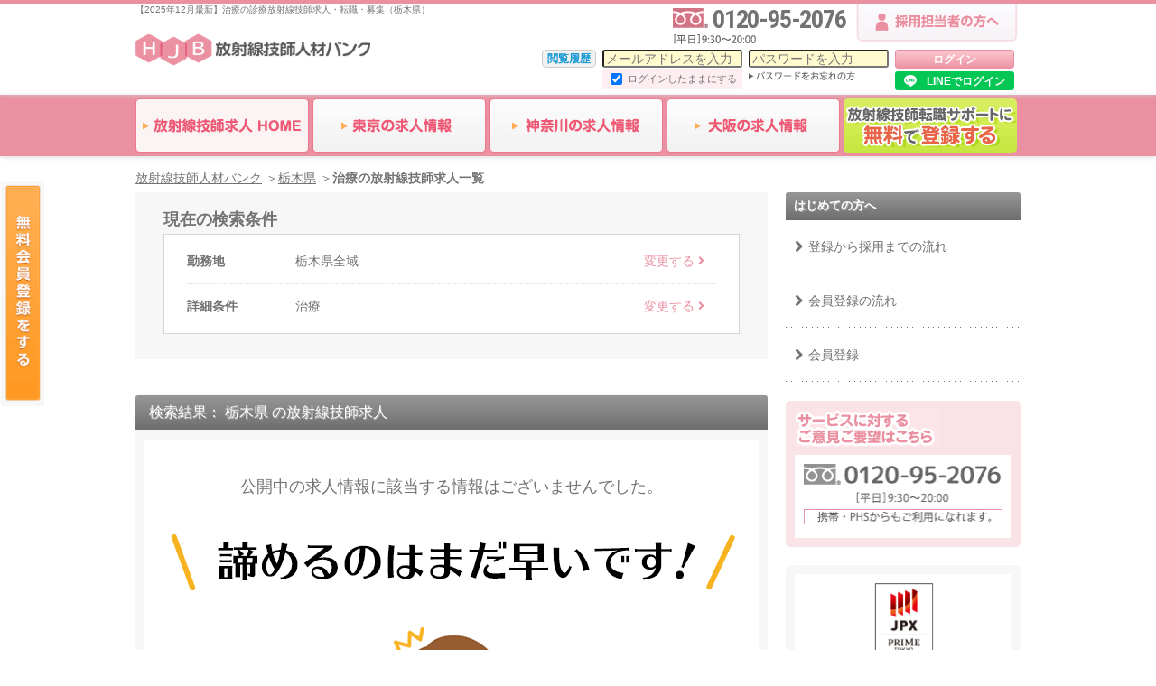

--- FILE ---
content_type: text/html; charset=UTF-8
request_url: https://www.jinzaibank.com/hjb/area/addr1_22/skill_chiryo/1
body_size: 17269
content:
<!DOCTYPE html>
<html lang="ja">
	<head>
		<meta charset="UTF-8">
		<meta name="robots" content="noindex, nofollow" />
                <title>治療の診療放射線技師（栃木県）求人・転職・募集｜放射線技師人材バンク</title>
        		<meta name="description" content="栃木県(治療)の診療放射線技師求人0件の募集情報を掲載。給料やこだわりの条件で絞り込んで検索することができます。診療放射線技師の転職なら国内最大級の求人数を誇る「放射線技師人材バンク」。勤務形態やスキルなど様々な条件で検索が可能です。RT専門のキャリアパートナーが、あなたの転職活動を無料でサポートします。東証プライム上場企業のエス・エム・エスが運営。">
		<meta name="keywords" content="栃木県,診療放射線技師,放射線技師,求人,募集,転職,採用,RT,情報,人材バンク">
		<meta http-equiv="X-UA-Compatible" content="IE=edge">
		<meta name="viewport" content="width=device-width">
		<meta name="msvalidate.01" content="DF191AD1AB3D6A8AA1D6B8A486221BB7" />
        <meta property="og:title" content="治療の診療放射線技師（栃木県）求人・転職・募集｜放射線技師人材バンク">
    		<meta property="og:description" content="栃木県(治療)の診療放射線技師求人0件の募集情報を掲載。給料やこだわりの条件で絞り込んで検索することができます。診療放射線技師の転職なら国内最大級の求人数を誇る「放射線技師人材バンク」。勤務形態やスキルなど様々な条件で検索が可能です。RT専門のキャリアパートナーが、あなたの転職活動を無料でサポートします。東証プライム上場企業のエス・エム・エスが運営。">
		<meta property="og:type" content="website">
		<meta property="og:url" content="https://www.jinzaibank.com/hjb/area/addr1_22/1?sns=1">
		<meta property="og:image" content="https://www.jinzaibank.com/img/hjb/logo_1200x630.png">
		<meta property="og:site_name" content="放射線技師人材バンク">
		<link rel="canonical" href="https://www.jinzaibank.com/hjb/area/addr1_22/skill_chiryo/1" />		
		
		<link rel="apple-touch-icon" href="/img/hjb/apple-touch-icon.png">
		<link rel="shortcut icon" href="/img/hjb/favicon.ico" type="image/ico">
		<script>
    window.dataLayer = window.dataLayer || [];
    
    </script>

<!-- Google Tag Manager -->
<script>(function(w,d,s,l,i){w[l]=w[l]||[];w[l].push({'gtm.start':
new Date().getTime(),event:'gtm.js'});var f=d.getElementsByTagName(s)[0],
j=d.createElement(s),dl=l!='dataLayer'?'&l='+l:'';j.async=true;j.src=
'https://www.googletagmanager.com/gtm.js?id='+i+dl;f.parentNode.insertBefore(j,f);
})(window,document,'script','dataLayer','GTM-PT29HXK');</script>
<!-- End Google Tag Manager -->
		<link rel="stylesheet" href="/css/normalize.min.css" media="screen, print">
		<link rel="stylesheet" href="/css/font-awesome.min.css" media="screen, print">
		<link rel="stylesheet" href="https://use.fontawesome.com/releases/v5.15.1/css/all.css">
		<link rel="stylesheet" href="/css/base.css?20251224132248" media="screen, print">
		<link rel="stylesheet" href="/css/layout.css?20251224132248" media="screen, print">
		<link rel="stylesheet" href="/css/module.css?20251224132248" media="screen, print">
		<link rel="stylesheet" href="/css/theme.css?20251224132248" media="screen, print">
		<link rel="stylesheet" href="/css/condition.css?20251224132248" />
		<link rel="stylesheet" href="/css/feature.css?20251224132248" media="screen, print">
		<link rel="stylesheet" href="/css/hjb/module.css?20251224132248" media="screen, print">
		<link rel="stylesheet" href="/css/hjb/theme.css?20251224132248" media="screen, print">
		<link rel="stylesheet" href="/css/search_modal.css?20251224132248">
    <link rel="preconnect" href="https://fonts.googleapis.com">
    <link rel="preconnect" href="https://fonts.gstatic.com" crossorigin>
    <link href="https://fonts.googleapis.com/css?family=Roboto+Condensed:400,700|Noto+Sans:400,700&display=swap" rel="stylesheet" type="text/css">
        <script type="application/ld+json">
            {
                "@context": "https://schema.org",
                "@type": "Organization",
                "name": "株式会社エス・エム・エス",
                "url": "https://www.bm-sms.co.jp/",
                "sameAs": [
                                    "https://www.facebook.com/profile.php?id=100063642726453"
                                ]
            }
        </script>
		<script type="application/ld+json">
			{
				"@context": "https://schema.org",
				"@type": "BreadcrumbList",
				"itemListElement":
				[
																	{
							"@type": "ListItem",
							"position":1,
							"item":
							{
								"@id": "https://www.jinzaibank.com/hjb",
								"name": "放射線技師人材バンク"
							}
						}
																		,
												{
							"@type": "ListItem",
							"position":2,
							"item":
							{
								"@id": "https://www.jinzaibank.com/hjb/area/addr1_22/1",
								"name": "栃木県"
							}
						}
																		,
												{
							"@type": "ListItem",
							"position":3,
							"item":
							{
								"@id": "https://www.jinzaibank.com/hjb/area/addr1_22/skill_chiryo/1",
								"name": "治療の放射線技師求人一覧"
							}
						}
									]
			}
		</script>
		
        <link rel="stylesheet" href="/module/swiper/css/swiper-bundle.min.css?20251224132249">
        <script src="/module/swiper/js/swiper-bundle.min.js?20251224132249"></script>

	</head>
	<body id="top" class="theme-txt-gray45 is-hjb">
					<header class="l-header  theme-sb-gray ">
	<div class="l-header-area">
		<div class="logo-box">
											<h1 class="ft-10px mgn-none">【2025年12月最新】治療の診療放射線技師求人・転職・募集（栃木県）</h1>
										<a href="https://www.jinzaibank.com/hjb/"><img src="/img/hjb/logo_large.png" alt="診療放射線技師(RT)の求人・転職情報なら【放射線技師人材バンク】" class="logo-large-img"></a>
		</div>
		<div class="info-area test1">
            <div class="info-area-upper">
                <div class="freedial-box">
                    <img src="/img/hjb/freedial_icon.png" width="40" height="22" class="l-dp-inline mgn-t5" alt="フリーダイヤル">
                    <p class="l-dp-inline freedial-txt">0120-95-2076</p>
                    <img src="/img/hjb/opentime.png" width="200" height="17" class="opentime-txt" alt="オープン時間">
                </div>
                <a class="l-dp-inline" href="https://www.jinzaibank.com/employ/inquiry?site_info=hjb&action=web_top" rel="nofollow"><img src="/img/hjb/for_customer/btn_reqAdopt.png" alt="採用ご担当者様へ" width="185" height="40"></a>
            </div>

			<!-- ログインエリア -->
			<div class="login-area">
				<form action="https://www.jinzaibank.com/hjb/login/?action=pcor-login" method="post">
					<input type="hidden" name="_token" value="YvkcK2pmCfhUOCHLl8lFjcybauGfnaIDqpGrSTec">
					<input type="hidden" name="t" value="">
					<input type="hidden" id="de_flag" name="de_flag" value="">
					<input type="hidden" name="btn_job_detail" value="">
					<input type="hidden" name="action" value="">
                    <input type="hidden" name="action_org" value="">
										<input type="hidden" name="from_login" value="1">
										<input type="hidden" name="registered_flag" value="">
					<ul class="login-box">
						<li class="login-box-inner"><a id='viewDetailHistory' href="https://www.jinzaibank.com/hjb/history/">閲覧履歴</a></li>
						<li class="login-box-inner"><input type="email" id="mail" name="mail" value="" class="f-inputbox" placeholder="メールアドレスを入力">
							<p class="autologin"><input type="checkbox" name="autologin" id="autologin" value="1" checked><label for="autologin" style="vertical-align:top;font-size:11px;margin-left:3px;">ログインしたままにする</label></p>
						</li>
						<li class="login-box-inner"><input type="password" id="password" name="password" value="" class="f-inputbox" placeholder="パスワードを入力"><br><a href="https://www.jinzaibank.com/hjb/forget/"><img src="/img/hjb/hd_forgetpass.gif" alt="パスワードをお忘れの方" width="118" height="10"></a></li>
						<li class="login-box-inner aaa">
                            <!-- <input type="submit" id="submit" name="submit" value="" class="btn-img-login"> -->
                            <input type="submit" id="submit" name="submit" value="ログイン" class="btn-img-login-pc">
                                                        <div class="btn-img-line-pc">
                                <a href="https://www.jinzaibank.com/hjb/login/line?action=pcor-login">
                                    <img src="/img/btn-img-line.svg" alt="LINEでログイン" width="14">
                                    <div>LINEでログイン</div>
                                </a>
                            </div>
                                                    </li>
					</ul>
				</form>
			</div>
		</div>
	</div>
</header>
		
		<!--グローバルナビ -->
<div class="gnav-bar theme-sb-gray">
	<ul class="gnav">
		<li class="home"><a href="https://www.jinzaibank.com/hjb/" class="current"><img src="/img/hjb/gnav_home.png" alt="放射線技師求人 TOP" width="192" height="60"></a></li>
		<li class="news"><a href="https://www.jinzaibank.com/hjb/area/addr1_26/1"><img src="/img/hjb/gnav_tokyo.png" alt="東京の放射線技師求人" width="192" height="60"></a></li>
		<li class="first"><a href="https://www.jinzaibank.com/hjb/area/addr1_27/1"><img src="/img/hjb/gnav_kanagawa.png" alt="神奈川の放射線技師求人" width="192" height="60"></a></li>
		<li class="voice"><a href="https://www.jinzaibank.com/hjb/area/addr1_53/1"><img src="/img/hjb/gnav_osaka.png" alt="大阪の放射線技師求人" width="192" height="60"></a></li>
				<li class="entry"><a href="https://www.jinzaibank.com/hjb/glp/org_001/?action=pcor-gnavi-top_btn" rel="nofollow"><img src="/img/hjb/gnav_entry.png" alt="無料で登録する" width="192" height="60"></a></li>
			</ul>
</div>

				<div class="sidefix">
			<a href="https://www.jinzaibank.com/hjb/glp/org_001/?action=pcor-side22_btn"><img src="/img/hjb/btn_side_entry.png" alt="無料会員登録をする" width="60" height="300" loading="lazy"></a>
		</div>
		
		<!-- パンくず -->
		<div class="l-breadcrumb">
			<ul class="breadcrumb">
															<li><a href="https://www.jinzaibank.com/hjb" class="theme-txt-gray45"><span class="display-text">放射線技師人材バンク</span></a></li>
																				<li><a href="https://www.jinzaibank.com/hjb/area/addr1_22/1" class="theme-txt-gray45"><span class="display-text">栃木県</span></a></li>
																				<li><strong>治療の放射線技師求人一覧</strong></li>
												</ul>
		</div>

		<!-- 2カラム外枠 -->
		<div class="l-2column">

		<!-- 都道府県別テキスト -->
        
			<!-- left-side  -->
			<div class="l-2c-main">

				
				<!-- 検索条件パネル表示ボタン -->
<div class="searchCondtionBlock">
    <div class="searchCondtionInner">
        <div class="searchCondtion-heading">
            <div class="searchCondtion-text">現在の検索条件</div>
        </div>
        <div class="searchCondtion">
            <div class="searchCondtion-row modal-open area-button" data-target="modal" data-type="area">
                <div>
                    <p class="searchCondtion-title">勤務地</p>
                </div>
                <div id="search-area-text">栃木県全域 </div>
                <div class="searchCondtion-change">
                    <button>
                        <span>変更する</span>
                        <i class="fa fa-angle-right fa-right"></i>
                    </button>
                </div>
            </div>
            <div class="searchCondtion-row modal-open option-button" data-target="modal" data-type="option">
                <div>
                    <p class="searchCondtion-title">詳細条件</p>
                </div>
                <div class="searchCondtion-item" id="search-condtion-text">
                                                                                    治療
                                                                </div>
                <div class="searchCondtion-change">
                    <button>
                        <span>変更する</span>
                        <i class="fa fa-angle-right fa-right"></i>
                    </button>
                </div>
            </div>
        </div>
    </div>
</div>
<!-- /検索条件パネル表示ボタン -->

							<!-- 検索結果が0件の場合 -->
				<section class="theme-bg-gray theme-sb-gray">
					<h2 class="title-bar">
						検索結果：
													栃木県
												の放射線技師求人
					</h2>
					<div class="inner-box">
						<div class="txt-center mgn-t40 mgn-b20">
							<p class="font-size18">公開中の求人情報に該当する情報はございませんでした。</p>
						</div>
						<div class="zero-area">
							<img src="/img/zero_copy.gif" width="628" height="62" alt="諦めるのはまだ早いです！" loading="lazy">
							<img src="/img/zero_women.gif" width="150" height="165" alt="" loading="lazy">
							<img src="/img/zero_member.gif" width="205" height="26" alt="会員登録をして" loading="lazy">
							<ul class="arrow-box">
								<li><img src="/img/zero_arrow-l.gif" width="37" height="37" alt="" loading="lazy"></li>
								<li><img src="/img/zero_arrow-r.gif" width="37" height="37" alt="" loading="lazy"></li>
							</ul>
							<ul class="button-box">
								<li><a href="/hjb/glp/org_001/?action=pcor-addr1_22_mail-btn" rel="nofollow"><img src="/img/zero_btn-new_off.jpg" width="330" height="95" alt="新着情報をメールで受け取る" onMouseOver="this.src='/img/zero_btn-new_on.jpg'" onMouseOut="this.src='/img/zero_btn-new_off.jpg'" loading="lazy"></a></li>
								<li><a href="/hjb/glp/org_001/?action=pcor-addr1_22_req-btn" rel="nofollow"><img src="/img/zero_btn-secret_off.jpg" width="330" height="95" alt="非公開求人を問合せる" onMouseOver="this.src='/img/zero_btn-secret_on.jpg'" onMouseOut="this.src='/img/zero_btn-secret_off.jpg'" loading="lazy"></a></li>
							</ul>
						</div>
					</div>
				</section>
				<!-- //検索結果が0件の場合 -->
			            
							<div class="title-bar">似ている求人を探す（栃木県の近く）</div>
									<div class="tableWrap_top job-search"  id="anchor_sm_0">
    <input type="hidden" name="action" id="action_0" value="pcor-list-ordbtn_re">
        <table class="job-detail-2c job-detail-pc">
        <tr>
            <td class="job-detail-update">
                <div>
                                                更新日：2025年12月19日
                                </div>
                <div>
                                        <a href="https://www.jinzaibank.com/hjb/glp/org_001/?opportunity_id=17011&action=pcor-list-follow-btn&de_flag=1&con=1&sitename=hjb&url=/hjb/area/addr1_22/1#anchor_sm_0" class="job-examlist-btn job-examlist-btn-add float-right">
                            <img src="/img/star_gray.png" alt="気になる" width="14" height="14" loading="lazy">
                            気になる
                        </a>
                                    </div>
            </td>
        </tr>
        <tr>
            <th class="job-detail-number job-detail-number-flex">
                <span class="job-detail-h2">
                    <a href="https://www.jinzaibank.com/hjb/detail/241434515.html" class="ttlLink title-link">
                                                    一般社団法人東日本予防医療協会　加須健診クリニック
                                                        <span>の放射線技師求人</span>
                                                                        </a>
                </span>
                    <div class="job-detail-status-wrap">
                                                <div class="job-detail-status --fullTime">常勤</div>
                                                                    </div>

            </th>
        </tr>
        <tr>
            <td>
                            <div class="job-detail-addrWrap">
                    <div class="job-detail-addrWrap__left">
                                                    <a href="/hjb/area/addr1_24/1" style="z-index: 1;">埼玉県</a>
                                                                                                            <a href="/hjb/area/addr1_24/kazoshi/1" style="z-index: 1;">加須市</a>
                                                                                                        <div class="job-detail-addWrap-conditions">治療</div>
                                            </div>
                    <div class="job-detail-addrWrap__right">
                    </div>
                </div>
                        </td>
        </tr>
        <tr>
            <td class="job-detail-comment_top"><p>【常勤】施設と巡回の両方に携わる事が可能！検診クリニックでのお仕事です＠加須市</p></td>
        </tr>
    </table>
    <div class="job-search-intro">
        <div class="pc_job-detail-visual">
                            <!-- 一覧ページのサンプル画像 -->
                <div class="job-search-image">
                    <img src="https://www.jinzaibank.com/img/sample/hjb/01.jpg" alt="一般社団法人東日本予防医療協会　加須健診クリニックイメージ画像" width="665" height="190" loading="lazy">
                </div>
                <!-- / 一覧ページのサンプル画像 -->
                        <div class="pc_job-detail-textWrap">
                <div class="pc_job-detail-tr">
                    <div class="pc_job-detail-title">給与</div>
                    <div class="pc_job-detail-text --salary-item">【月給】 200,000円-</div>
                </div>
                <div class="pc_job-detail-tr">
                    <div class="pc_job-detail-title">勤務地</div>
                    <div class="pc_job-detail-text">
                                            埼玉県加須市間口字本田1271番地1
                                                                </div>
                </div>
                <div class="pc_job-detail-tr">
                    <div class="pc_job-detail-title">最寄駅</div>
                    <div class="pc_job-detail-text">
                                            栗橋、花崎、鷲宮
                                        </div>
                </div>
            </div>
            <!-- / pc_job-detail-textWrap -->
        </div>
        <!-- / pc_job-detail-visual -->
        <div class="pc_job-detail-list">
            <div class="pc_job-detail-tr">
                <div class="pc_job-detail-title">
                    <div class="pc_job-detail-icon">
                        <div class="pc_job-detail-icon-img">
                                                <img src="/img/icon_clipboard_check_p.png" alt="仕事内容" width="16" height="20" loading="lazy">
                                                </div>
                        <p>仕事内容</p>
                    </div>
                </div>
                <div class="pc_job-detail-text --jobDescription">
                    検診クリニックにおける診療放射線技師業務<br />
・一般撮影<br />
・胃透視<br />
・骨密度検査
                </div>
            </div>
            <div class="pc_job-detail-tr">
                <div class="pc_job-detail-title">こだわり条件</div>
                <div class="pc_job-detail-text --jobDescription site-hjb mgn-l-none">
                                    </div>
            </div>
        </div>
        <!-- / .pc_job-detail-list -->
    </div>

    <div class="txt-center job-search-btn" style="margin-top: -10px;padding-bottom: 10px;background: #fff;">
        
                <div class="list-logout-button">
            <a href="https://www.jinzaibank.com/hjb/detail/241434515.html" class="job-reentry-detail-btn_pc is-row">詳細を見る <i class="fa fa-angle-right fa-lg"></i></a>
            <a href="https://www.jinzaibank.com/hjb/glp/org_001?opportunity_id=17011&action=pcor-list-btn_re&de_flag=1&sitename=hjb" rel="nofollow" class="job-gjb-btn">現在の募集状況を確認する（無料）</a>
        </div>
                    </div>
</div>
									<div class="tableWrap_top job-search"  id="anchor_sm_1">
    <input type="hidden" name="action" id="action_1" value="pcor-list-ordbtn_re">
        <table class="job-detail-2c job-detail-pc">
        <tr>
            <td class="job-detail-update">
                <div>
                                                更新日：2025年12月23日
                                </div>
                <div>
                                        <a href="https://www.jinzaibank.com/hjb/glp/org_001/?opportunity_id=6372&action=pcor-list-follow-btn&de_flag=1&con=1&sitename=hjb&url=/hjb/area/addr1_22/1#anchor_sm_1" class="job-examlist-btn job-examlist-btn-add float-right">
                            <img src="/img/star_gray.png" alt="気になる" width="14" height="14" loading="lazy">
                            気になる
                        </a>
                                    </div>
            </td>
        </tr>
        <tr>
            <th class="job-detail-number job-detail-number-flex">
                <span class="job-detail-h2">
                    <a href="https://www.jinzaibank.com/hjb/detail/23237315.html" class="ttlLink title-link">
                                                    医療法人　宏愛会　宏愛会第一病院
                                                        <span>の放射線技師求人</span>
                                                                        </a>
                </span>
                    <div class="job-detail-status-wrap">
                                                <div class="job-detail-status --fullTime">常勤</div>
                                                                    </div>

            </th>
        </tr>
        <tr>
            <td>
                            <div class="job-detail-addrWrap">
                    <div class="job-detail-addrWrap__left">
                                                    <a href="/hjb/area/addr1_23/1" style="z-index: 1;">群馬県</a>
                                                                                                            <a href="/hjb/area/addr1_23/otashi/1" style="z-index: 1;">太田市</a>
                                                                                                        <div class="job-detail-addWrap-conditions">治療</div>
                                            </div>
                    <div class="job-detail-addrWrap__right">
                    </div>
                </div>
                        </td>
        </tr>
        <tr>
            <td class="job-detail-comment_top"><p>【常勤】年間休日120日・残業少なめ！経験浅い方もご相談可能！急性期から回復期を支える病院＠群馬県太田市</p></td>
        </tr>
    </table>
    <div class="job-search-intro">
        <div class="pc_job-detail-visual">
                            <!-- 一覧ページのサンプル画像 -->
                <div class="job-search-image">
                    <img src="https://www.jinzaibank.com/img/sample/hjb/02.jpg" alt="医療法人　宏愛会　宏愛会第一病院イメージ画像" width="665" height="190" loading="lazy">
                </div>
                <!-- / 一覧ページのサンプル画像 -->
                        <div class="pc_job-detail-textWrap">
                <div class="pc_job-detail-tr">
                    <div class="pc_job-detail-title">給与</div>
                    <div class="pc_job-detail-text --salary-item">【月給】 195,000円-265,000円
［内訳］
基本給 180,000円-250,000円
資格手当 10,000円
皆勤手当 5,000円

［その他手当］
扶養手当 配偶者10,000円 子5,000円/人
住宅手当 10,000円
オンコール手当</div>
                </div>
                <div class="pc_job-detail-tr">
                    <div class="pc_job-detail-title">勤務地</div>
                    <div class="pc_job-detail-text">
                                            群馬県太田市六千石町99-63
                                                                </div>
                </div>
                <div class="pc_job-detail-tr">
                    <div class="pc_job-detail-title">最寄駅</div>
                    <div class="pc_job-detail-text">
                                            藪塚、国定、治良門橋
                                        </div>
                </div>
            </div>
            <!-- / pc_job-detail-textWrap -->
        </div>
        <!-- / pc_job-detail-visual -->
        <div class="pc_job-detail-list">
            <div class="pc_job-detail-tr">
                <div class="pc_job-detail-title">
                    <div class="pc_job-detail-icon">
                        <div class="pc_job-detail-icon-img">
                                                <img src="/img/icon_clipboard_check_p.png" alt="仕事内容" width="16" height="20" loading="lazy">
                                                </div>
                        <p>仕事内容</p>
                    </div>
                </div>
                <div class="pc_job-detail-text --jobDescription">
                    病院での診療放射線技師業務全般<br />
・一般撮影<br />
・CT<br />
・MRI<br />
・その他付随する業務全般
                </div>
            </div>
            <div class="pc_job-detail-tr">
                <div class="pc_job-detail-title">こだわり条件</div>
                <div class="pc_job-detail-text --jobDescription site-hjb mgn-l-none">
                                    </div>
            </div>
        </div>
        <!-- / .pc_job-detail-list -->
    </div>

    <div class="txt-center job-search-btn" style="margin-top: -10px;padding-bottom: 10px;background: #fff;">
        
                <div class="list-logout-button">
            <a href="https://www.jinzaibank.com/hjb/detail/23237315.html" class="job-reentry-detail-btn_pc is-row">詳細を見る <i class="fa fa-angle-right fa-lg"></i></a>
            <a href="https://www.jinzaibank.com/hjb/glp/org_001?opportunity_id=6372&action=pcor-list-btn_re&de_flag=1&sitename=hjb" rel="nofollow" class="job-gjb-btn">現在の募集状況を確認する（無料）</a>
        </div>
                    </div>
</div>
									<div class="tableWrap_top job-search"  id="anchor_sm_2">
    <input type="hidden" name="action" id="action_2" value="pcor-list-ordbtn_re">
        <table class="job-detail-2c job-detail-pc">
        <tr>
            <td class="job-detail-update">
                <div>
                                                更新日：2025年12月19日
                                </div>
                <div>
                                        <a href="https://www.jinzaibank.com/hjb/glp/org_001/?opportunity_id=18174&action=pcor-list-follow-btn&de_flag=1&con=1&sitename=hjb&url=/hjb/area/addr1_22/1#anchor_sm_2" class="job-examlist-btn job-examlist-btn-add float-right">
                            <img src="/img/star_gray.png" alt="気になる" width="14" height="14" loading="lazy">
                            気になる
                        </a>
                                    </div>
            </td>
        </tr>
        <tr>
            <th class="job-detail-number job-detail-number-flex">
                <span class="job-detail-h2">
                    <a href="https://www.jinzaibank.com/hjb/detail/23213321.html" class="ttlLink title-link">
                                                    利根保健生活協同組合　利根中央病院
                                                        <span>の放射線技師求人</span>
                                                                        </a>
                </span>
                    <div class="job-detail-status-wrap">
                                                <div class="job-detail-status --fullTime">常勤</div>
                                                                    </div>

            </th>
        </tr>
        <tr>
            <td>
                            <div class="job-detail-addrWrap">
                    <div class="job-detail-addrWrap__left">
                                                    <a href="/hjb/area/addr1_23/1" style="z-index: 1;">群馬県</a>
                                                                                                            <a href="/hjb/area/addr1_23/numatashi/1" style="z-index: 1;">沼田市</a>
                                                                                                        <div class="job-detail-addWrap-conditions">治療</div>
                                            </div>
                    <div class="job-detail-addrWrap__right">
                    </div>
                </div>
                        </td>
        </tr>
        <tr>
            <td class="job-detail-comment_top"><p>【常勤】未経験の方や経験浅めの方もご相談ください！地域で中核的な役割を担う病院でのお仕事です＠群馬県沼田市</p></td>
        </tr>
    </table>
    <div class="job-search-intro">
        <div class="pc_job-detail-visual">
                            <!-- 一覧ページのサンプル画像 -->
                <div class="job-search-image">
                    <img src="https://www.jinzaibank.com/img/sample/hjb/03.jpg" alt="利根保健生活協同組合　利根中央病院イメージ画像" width="665" height="190" loading="lazy">
                </div>
                <!-- / 一覧ページのサンプル画像 -->
                        <div class="pc_job-detail-textWrap">
                <div class="pc_job-detail-tr">
                    <div class="pc_job-detail-title">給与</div>
                    <div class="pc_job-detail-text --salary-item">【月給】211,900円　※新卒の場合
[内訳]
基本給　202,900円
資格給　2,500円
ベア評価料手当　6,500円</div>
                </div>
                <div class="pc_job-detail-tr">
                    <div class="pc_job-detail-title">勤務地</div>
                    <div class="pc_job-detail-text">
                                            群馬県沼田市沼須町910-1
                                                                </div>
                </div>
                <div class="pc_job-detail-tr">
                    <div class="pc_job-detail-title">最寄駅</div>
                    <div class="pc_job-detail-text">
                                            沼田、岩本
                                        </div>
                </div>
            </div>
            <!-- / pc_job-detail-textWrap -->
        </div>
        <!-- / pc_job-detail-visual -->
        <div class="pc_job-detail-list">
            <div class="pc_job-detail-tr">
                <div class="pc_job-detail-title">
                    <div class="pc_job-detail-icon">
                        <div class="pc_job-detail-icon-img">
                                                <img src="/img/icon_clipboard_check_p.png" alt="仕事内容" width="16" height="20" loading="lazy">
                                                </div>
                        <p>仕事内容</p>
                    </div>
                </div>
                <div class="pc_job-detail-text --jobDescription">
                    病院における診療放射線技師業務<br />
・一般撮影<br />
・MRI<br />
・マンモグラフィー<br />
・CT<br />
・骨密度<br />
・ポータブル<br />
・X線TV<br />
・オペ撮影<br />
・血管造影<br />
<br />
地域の組合員への活動<br />
・地域住民との健康づくり交流会への参加　など
                </div>
            </div>
            <div class="pc_job-detail-tr">
                <div class="pc_job-detail-title">こだわり条件</div>
                <div class="pc_job-detail-text --jobDescription site-hjb mgn-l-none">
                                    </div>
            </div>
        </div>
        <!-- / .pc_job-detail-list -->
    </div>

    <div class="txt-center job-search-btn" style="margin-top: -10px;padding-bottom: 10px;background: #fff;">
        
                <div class="list-logout-button">
            <a href="https://www.jinzaibank.com/hjb/detail/23213321.html" class="job-reentry-detail-btn_pc is-row">詳細を見る <i class="fa fa-angle-right fa-lg"></i></a>
            <a href="https://www.jinzaibank.com/hjb/glp/org_001?opportunity_id=18174&action=pcor-list-btn_re&de_flag=1&sitename=hjb" rel="nofollow" class="job-gjb-btn">現在の募集状況を確認する（無料）</a>
        </div>
                    </div>
</div>
									<div class="search_cp">
            <div class="search_cp_img">
                <img src="/img/hjb/searchcp_ttl_ico01.png" alt="キャリアパートナーに探してもらう" width="15" height="41" loading="lazy">
                <span>キャリアパートナーに探してもらう</span>
                <img src="/img/hjb/searchcp_ttl_ico02.png" alt="キャリアパートナーに探してもらう" width="15" height="41" loading="lazy">
            </div>
            <ul>
                <li><a href="/hjb/glp/select_001/?license=0&action=pcor-list-select">診療放射線技師<span>Click!!</span></a></li>
                <li><a href="/hjb/glp/select_001/?license=1&action=pcor-list-select">学生<span>Click!!</span></a></li>
            </ul>
        </div>
            



<div class="tableWrap_top job-search"  id="anchor_sm_3">
    <input type="hidden" name="action" id="action_3" value="pcor-list-ordbtn_re">
        <table class="job-detail-2c job-detail-pc">
        <tr>
            <td class="job-detail-update">
                <div>
                                                更新日：2025年12月16日
                                </div>
                <div>
                                        <a href="https://www.jinzaibank.com/hjb/glp/org_001/?opportunity_id=14555&action=pcor-list-follow-btn&de_flag=1&con=1&sitename=hjb&url=/hjb/area/addr1_22/1#anchor_sm_3" class="job-examlist-btn job-examlist-btn-add float-right">
                            <img src="/img/star_gray.png" alt="気になる" width="14" height="14" loading="lazy">
                            気になる
                        </a>
                                    </div>
            </td>
        </tr>
        <tr>
            <th class="job-detail-number job-detail-number-flex">
                <span class="job-detail-h2">
                    <a href="https://www.jinzaibank.com/hjb/detail/23213319.html" class="ttlLink title-link">
                                                    医療法人島門会　本島総合病院
                                                        <span>の放射線技師求人</span>
                                                                        </a>
                </span>
                    <div class="job-detail-status-wrap">
                                                <div class="job-detail-status --fullTime">常勤</div>
                                                                    </div>

            </th>
        </tr>
        <tr>
            <td>
                            <div class="job-detail-addrWrap">
                    <div class="job-detail-addrWrap__left">
                                                    <a href="/hjb/area/addr1_23/1" style="z-index: 1;">群馬県</a>
                                                                                                            <a href="/hjb/area/addr1_23/otashi/1" style="z-index: 1;">太田市</a>
                                                                                                        <div class="job-detail-addWrap-conditions">治療</div>
                                            </div>
                    <div class="job-detail-addrWrap__right">
                    </div>
                </div>
                        </td>
        </tr>
        <tr>
            <td class="job-detail-comment_top"><p>【常勤】病床数349床！総合病院でのお仕事です＠太田市</p></td>
        </tr>
    </table>
    <div class="job-search-intro">
        <div class="pc_job-detail-visual">
                            <!-- 一覧ページのサンプル画像 -->
                <div class="job-search-image">
                    <img src="https://www.jinzaibank.com/img/sample/hjb/02.jpg" alt="医療法人島門会　本島総合病院イメージ画像" width="665" height="190" loading="lazy">
                </div>
                <!-- / 一覧ページのサンプル画像 -->
                        <div class="pc_job-detail-textWrap">
                <div class="pc_job-detail-tr">
                    <div class="pc_job-detail-title">給与</div>
                    <div class="pc_job-detail-text --salary-item">【月給】 215,000円-260,000円　※経験考慮
[内訳]
基本給:195,000円-240,000円
技能手当:10,000円
職能手当:10,000円</div>
                </div>
                <div class="pc_job-detail-tr">
                    <div class="pc_job-detail-title">勤務地</div>
                    <div class="pc_job-detail-text">
                                            群馬県太田市西本町3-8
                                                                </div>
                </div>
                <div class="pc_job-detail-tr">
                    <div class="pc_job-detail-title">最寄駅</div>
                    <div class="pc_job-detail-text">
                                            太田(群馬)、細谷(群馬)、三枚橋
                                        </div>
                </div>
            </div>
            <!-- / pc_job-detail-textWrap -->
        </div>
        <!-- / pc_job-detail-visual -->
        <div class="pc_job-detail-list">
            <div class="pc_job-detail-tr">
                <div class="pc_job-detail-title">
                    <div class="pc_job-detail-icon">
                        <div class="pc_job-detail-icon-img">
                                                <img src="/img/icon_clipboard_check_p.png" alt="仕事内容" width="16" height="20" loading="lazy">
                                                </div>
                        <p>仕事内容</p>
                    </div>
                </div>
                <div class="pc_job-detail-text --jobDescription">
                    病院内における診療放射線技師業務全般<br />
・一般撮影　島津製作所<br />
・CT　Aquilion PRIME　80列<br />
・MRI　Vantage XGV　1.5T<br />
・マンモグラフィー　島津製作所<br />
・RI<br />
・AG<br />
等
                </div>
            </div>
            <div class="pc_job-detail-tr">
                <div class="pc_job-detail-title">こだわり条件</div>
                <div class="pc_job-detail-text --jobDescription site-hjb mgn-l-none">
                                    </div>
            </div>
        </div>
        <!-- / .pc_job-detail-list -->
    </div>

    <div class="txt-center job-search-btn" style="margin-top: -10px;padding-bottom: 10px;background: #fff;">
        
                <div class="list-logout-button">
            <a href="https://www.jinzaibank.com/hjb/detail/23213319.html" class="job-reentry-detail-btn_pc is-row">詳細を見る <i class="fa fa-angle-right fa-lg"></i></a>
            <a href="https://www.jinzaibank.com/hjb/glp/org_001?opportunity_id=14555&action=pcor-list-btn_re&de_flag=1&sitename=hjb" rel="nofollow" class="job-gjb-btn">現在の募集状況を確認する（無料）</a>
        </div>
                    </div>
</div>
									<div class="tableWrap_top job-search"  id="anchor_sm_4">
    <input type="hidden" name="action" id="action_4" value="pcor-list-ordbtn_re">
            <div class="new_ribbon02"><img src="/img/new_ribbon02.gif" width="50" height="50" alt="New!" loading="lazy"></div>
        <table class="job-detail-2c job-detail-pc">
        <tr>
            <td class="job-detail-update">
                <div>
                                                更新日：2025年12月16日
                                </div>
                <div>
                                        <a href="https://www.jinzaibank.com/hjb/glp/org_001/?opportunity_id=18201&action=pcor-list-follow-btn&de_flag=1&con=1&sitename=hjb&url=/hjb/area/addr1_22/1#anchor_sm_4" class="job-examlist-btn job-examlist-btn-add float-right">
                            <img src="/img/star_gray.png" alt="気になる" width="14" height="14" loading="lazy">
                            気になる
                        </a>
                                    </div>
            </td>
        </tr>
        <tr>
            <th class="job-detail-number job-detail-number-flex">
                <span class="job-detail-h2">
                    <a href="https://www.jinzaibank.com/hjb/detail/21208953.html" class="ttlLink title-link">
                                                    医療法人保内郷厚生会　保内郷メディカルクリニック
                                                        <span>の放射線技師求人</span>
                                                                        </a>
                </span>
                    <div class="job-detail-status-wrap">
                                                <div class="job-detail-status --fullTime">常勤</div>
                                                                    </div>

            </th>
        </tr>
        <tr>
            <td>
                            <div class="job-detail-addrWrap">
                    <div class="job-detail-addrWrap__left">
                                                    <a href="/hjb/area/addr1_21/1" style="z-index: 1;">茨城県</a>
                                                                                                            <a href="/hjb/area/addr1_21/kujigundaigomachi/1" style="z-index: 1;">久慈郡大子町</a>
                                                                                                        <div class="job-detail-addWrap-conditions">治療</div>
                                            </div>
                    <div class="job-detail-addrWrap__right">
                    </div>
                </div>
                        </td>
        </tr>
        <tr>
            <td class="job-detail-comment_top"><p>【常勤】実務経験があれば可！地域密着クリニックでのお仕事です＠茨城県久慈郡大子町</p></td>
        </tr>
    </table>
    <div class="job-search-intro">
        <div class="pc_job-detail-visual">
                            <!-- 一覧ページのサンプル画像 -->
                <div class="job-search-image">
                    <img src="https://www.jinzaibank.com/img/sample/hjb/06.jpg" alt="医療法人保内郷厚生会　保内郷メディカルクリニックイメージ画像" width="665" height="190" loading="lazy">
                </div>
                <!-- / 一覧ページのサンプル画像 -->
                        <div class="pc_job-detail-textWrap">
                <div class="pc_job-detail-tr">
                    <div class="pc_job-detail-title">給与</div>
                    <div class="pc_job-detail-text --salary-item">【月給】 経験を考慮して法人規定により決定</div>
                </div>
                <div class="pc_job-detail-tr">
                    <div class="pc_job-detail-title">勤務地</div>
                    <div class="pc_job-detail-text">
                                            茨城県久慈郡大子町大子824
                                                                </div>
                </div>
                <div class="pc_job-detail-tr">
                    <div class="pc_job-detail-title">最寄駅</div>
                    <div class="pc_job-detail-text">
                                            常陸大子、袋田
                                        </div>
                </div>
            </div>
            <!-- / pc_job-detail-textWrap -->
        </div>
        <!-- / pc_job-detail-visual -->
        <div class="pc_job-detail-list">
            <div class="pc_job-detail-tr">
                <div class="pc_job-detail-title">
                    <div class="pc_job-detail-icon">
                        <div class="pc_job-detail-icon-img">
                                                <img src="/img/icon_clipboard_check_p.png" alt="仕事内容" width="16" height="20" loading="lazy">
                                                </div>
                        <p>仕事内容</p>
                    </div>
                </div>
                <div class="pc_job-detail-text --jobDescription">
                    クリニックにおける診療放射線技師業務<br />
・一般撮影
                </div>
            </div>
            <div class="pc_job-detail-tr">
                <div class="pc_job-detail-title">こだわり条件</div>
                <div class="pc_job-detail-text --jobDescription site-hjb mgn-l-none">
                                    </div>
            </div>
        </div>
        <!-- / .pc_job-detail-list -->
    </div>

    <div class="txt-center job-search-btn" style="margin-top: -10px;padding-bottom: 10px;background: #fff;">
        
                <div class="list-logout-button">
            <a href="https://www.jinzaibank.com/hjb/detail/21208953.html" class="job-reentry-detail-btn_pc is-row">詳細を見る <i class="fa fa-angle-right fa-lg"></i></a>
            <a href="https://www.jinzaibank.com/hjb/glp/org_001?opportunity_id=18201&action=pcor-list-btn_re&de_flag=1&sitename=hjb" rel="nofollow" class="job-gjb-btn">現在の募集状況を確認する（無料）</a>
        </div>
                    </div>
</div>
							            <div class="c-trend">
    <h2 class="c-trend__title c-trend__title--hjb">栃木県の診療放射線技師の転職動向</h2>

            <div class="c-trend__row">
        <div class="c-trend__data">
            <div class="c-trend__count">
                <div class="c-trend__count-heading">
                    1人あたりの<br/>平均応募数
                </div>
                <div class="c-trend__count-body">
                    <div class="c-trend__count-num c-trend__count-num--hjb">
                        0.7
                    </div>
                    <div class="c-trend__count-unit">
                        件
                    </div>
                </div>
            </div>
            <div class="c-trend__desc">
                複数の求人に応募すると、求人同士を比較しやすく、あなたに合った職場が見つかりやすくなります。
            </div>
        </div>
    </div>
    <div class="c-trend__row">
        <div class="c-trend__advice">
            <div class="c-trend__adviser">
                <img src="/img/careerAdvice-img.png" alt="キャリアパートナーからのアドバイス">
            </div>
            <div class="c-trend__comment">
                <div class="c-trend__text">
                    <span>栃木県</span>の事業所に転職した方は、平均で<span>0.7</span>件の求人に応募しています！
                </div>
            </div>
        </div>
    </div>
    </div>


						</div>
			<!-- /left-side -->

			<!-- right-side -->
			<aside class="l-2c-side">
				<!-- はじめての方へ -->
<h4 class="side-titlebar">はじめての方へ</h4>
<ul class="side-list pdg-b20">
    <li><a href="https://www.jinzaibank.com/hjb/category/flow/" class="side-text">登録から採用までの流れ</a></li>
    <li><a href="https://www.jinzaibank.com/hjb/category/regist/" class="side-text">会員登録の流れ</a></li>
    <li><a href="https://www.jinzaibank.com/hjb/glp/org_001/?action=pcor-right_btn" class="side-text" rel="nofollow">会員登録</a></li></ul>
<!-- 給与グラフ -->
<!-- 求人情報集計 -->
<!-- 連絡先 -->
<div class="side-box-bg rounded-corners-al5 pdg-al10">
<h4 class="side-tel-titlebar"><img src="/img/hjb/sidebar/side_service.gif" alt="サービスに対するご意見ご要望はこちら" width="162" height="41" loading="lazy"></h4>
    <div class="theme-bg-white txt-center pdg-al10">
        <img src="/img/hjb/sidebar/side_freedial.gif" alt="フリーダイアル0120-95-2076" width="221" height="67" loading="lazy">
    </div>
</div>
<!-- JPX東証プライム市場上場 -->
<div class="theme-bg-gray rounded-corners-al5 pdg-al10 mgn-t20 side-mark">
    <div class="theme-bg-white txt-center pdg-al10">
        <a href="https://www.jpx.co.jp/" target="_blank" rel="nofollow">
            <img src="/img/img_jpx.png" alt="JPX東証プライム市場上場" width="75" height="75" loading="lazy">
        </a>
        <p class="mgn-none theme-txt-gray45 ft-11px txt-left">
        放射線技師人材バンクを運営する<a href="https://www.bm-sms.co.jp/" rel="nofollow" target="_blank" class="theme-txt-gray45">株式会社エス・エム・エス</a>は、<a href="https://www.jpx.co.jp/" rel="nofollow" target="_blank" class="theme-txt-gray45">東証プライム市場上場</a>の株式会社です。
        </p>
    </div>
</div>
<!-- 一般社団法人 日本人材紹介事業協会 -->
<div class="theme-bg-gray rounded-corners-al5 pdg-al10 mgn-t20 side-mark">
    <div class="theme-bg-white txt-center pdg-al10">
        <a href="https://www.jesra.or.jp/tekiseinintei/" target="_blank" rel="nofollow">
            <img src="/img/img_jesra.png" alt="一般社団法人 日本人材紹介事業協会" width="75" height="75" loading="lazy">
        </a>
        <p class="mgn-none theme-txt-gray45 ft-11px txt-left">
        運営元である<a href="https://www.bm-sms.co.jp/" rel="nofollow" target="_blank" class="theme-txt-gray45">株式会社エス・エム・エス</a>は、厚生労働大臣の認可（<a href="https://www.mhlw.go.jp/content/11651500/000628393.pdf" rel="nofollow" target="_blank" class="theme-txt-gray45">厚生労働大臣許可番号 13-ユ-190019</a>）を受けた会社です。人材紹介の専門性と倫理の向上を図る<a href="https://www.jesra.or.jp/" target="_blank" rel="nofollow" class="theme-txt-gray45">一般社団法人 日本人材紹介事業協会</a>に所属しております。
        </p>
    </div>
</div>
<!-- 医療分野認定マーク -->
<div class="theme-bg-gray rounded-corners-al5 pdg-al10 mgn-t20 side-mark">
    <div class="theme-bg-white txt-center pdg-al10">
        <a href="https://www.jesra.or.jp/tekiseinintei/" target="_blank" rel="nofollow">
            <img src="/img/img_iryou.png" alt="医療分野認定マーク" width="75" height="75" loading="lazy">
        </a>
        <p class="mgn-none theme-txt-gray45 ft-11px txt-left">
        放射線技師人材バンクを運営する<a href="https://www.bm-sms.co.jp/" rel="nofollow" target="_blank" class="theme-txt-gray45">株式会社エス・エム・エス</a>は、厚生労働省の「<a href="https://www.jesra.or.jp/tekiseinintei/" rel="nofollow" target="_blank" class="theme-txt-gray45">医療・介護・保育分野における適正な有料職業紹介事業者の認定制度</a>」において、第1回の医療分野認定事業者として認定されております。
        </p>
    </div>
</div>
<!-- プライバシーマーク -->
<div class="theme-bg-gray rounded-corners-al5 pdg-al10 mgn-t20">
    <div class="theme-bg-white txt-center pdg-al10">
        <a href="https://privacymark.jp/" target="_blank" rel="nofollow"><img src="/img/img_pmark.png" alt="プライバシーマーク" width="75" height="75" loading="lazy"></a>
        <p class="mgn-none"><a href="https://policy.bm-sms.co.jp/consumer/privacy/policy" rel="nofollow" target="_blank" class="theme-txt-gray45 ft-11px txt-left">株式会社エス・エム・エス<br>個人情報保護方針</a></p>
    </div>
</div>
			</aside>
			<!-- /right-side -->
		</div>
		<!-- /2カラム外枠 -->

							        
        		<div class="l-2column">
			<div class="l-main theme-bg-diagonal">
				<div class="theme-bg-white mgn-all10 pdg-al15">
					<i class="fa fa-search theme-txt-softred"></i> 他の都道府県から放射線技師の求人を探す
					<dl class="sm-box">
						<dt class="so-addr0-area">[ 関東 ]</dt>
													                                <dd class="so-addr1-inner">
                                                                            <a href="/hjb/area/addr1_21/1" rel="follow">茨城県(59)</a>
                                                                    </dd>
																				                                <dd class="so-addr1-inner">
                                                                            <spam style="font-weight: bold;">栃木県(42)</spam>
                                                                    </dd>
																				                                <dd class="so-addr1-inner">
                                                                            <a href="/hjb/area/addr1_23/1" rel="follow">群馬県(53)</a>
                                                                    </dd>
																				                                <dd class="so-addr1-inner">
                                                                            <a href="/hjb/area/addr1_24/1" rel="follow">埼玉県(205)</a>
                                                                    </dd>
																				                                <dd class="so-addr1-inner">
                                                                            <a href="/hjb/area/addr1_25/1" rel="follow">千葉県(186)</a>
                                                                    </dd>
																				                                <dd class="so-addr1-inner">
                                                                            <a href="/hjb/area/addr1_26/1" rel="follow">東京都(581)</a>
                                                                    </dd>
																				                                <dd class="so-addr1-inner">
                                                                            <a href="/hjb/area/addr1_27/1" rel="follow">神奈川県(294)</a>
                                                                    </dd>
																		</dl>
				</div>
				<div class="theme-bg-white mgn-all10 pdg-al15">
														<i class="fa fa-search theme-txt-softred"></i> 栃木県のおすすめの市区町村から放射線技師の求人を探す
					<div class="sm-box">
						                                                            <div class="so-addr2-inner">
                                                                            <a href="/hjb/area/addr1_22/utsunomiyashi/1" rel="follow">宇都宮市(12)</a>
                                                                    </div>
                            						                                                            <div class="so-addr2-inner">
                                                                            <a href="/hjb/area/addr1_22/ashikagashi/1" rel="follow">足利市(8)</a>
                                                                    </div>
                            						                                                            <div class="so-addr2-inner">
                                                                            <a href="/hjb/area/addr1_22/tochigishi/1" rel="follow">栃木市(6)</a>
                                                                    </div>
                            						                                                            <div class="so-addr2-inner">
                                                                            <a href="/hjb/area/addr1_22/nikkoshi/1" rel="follow">日光市(3)</a>
                                                                    </div>
                            											</div>
														<i class="fa fa-search theme-txt-softred"></i> 栃木県の市区町村から放射線技師の求人を探す
					<div class="sm-box">
												                                                                    <div class="so-addr2-inner">
                                                                                    <a href="/hjb/area/addr1_22/utsunomiyashi/1" rel="follow">宇都宮市(12)</a>
                                                                            </div>
                                						                                                                    <div class="so-addr2-inner">
                                                                                    <a href="/hjb/area/addr1_22/ashikagashi/1" rel="follow">足利市(8)</a>
                                                                            </div>
                                						                                                                    <div class="so-addr2-inner">
                                                                                    <a href="/hjb/area/addr1_22/tochigishi/1" rel="follow">栃木市(6)</a>
                                                                            </div>
                                						                                                                    <div class="so-addr2-inner">
                                                                                    <a href="/hjb/area/addr1_22/sanoshi/1" rel="follow">佐野市(1)</a>
                                                                            </div>
                                						                                                                    <div class="so-addr2-inner">
                                                                                    <a href="/hjb/area/addr1_22/kanumashi/1" rel="follow">鹿沼市(2)</a>
                                                                            </div>
                                						                                                                    <div class="so-addr2-inner">
                                                                                    <a href="/hjb/area/addr1_22/nikkoshi/1" rel="follow">日光市(3)</a>
                                                                            </div>
                                						                                                                    <div class="so-addr2-inner">
                                                                                    <a href="/hjb/area/addr1_22/oyamashi/1" rel="follow">小山市(2)</a>
                                                                            </div>
                                						                                                                    <div class="so-addr2-inner">
                                                                                    <a href="/hjb/area/addr1_22/mokashi/1" rel="follow">真岡市(1)</a>
                                                                            </div>
                                						                                						                                						                                                                    <div class="so-addr2-inner">
                                                                                    <a href="/hjb/area/addr1_22/nasushiobarashi/1" rel="follow">那須塩原市(1)</a>
                                                                            </div>
                                						                                                                    <div class="so-addr2-inner">
                                                                                    <a href="/hjb/area/addr1_22/sakurashi/1" rel="follow">さくら市(1)</a>
                                                                            </div>
                                						                                						                                                                    <div class="so-addr2-inner">
                                                                                    <a href="/hjb/area/addr1_22/shimotsukeshi/1" rel="follow">下野市(1)</a>
                                                                            </div>
                                						                                						                                						                                						                                                                    <div class="so-addr2-inner">
                                                                                    <a href="/hjb/area/addr1_22/hagagunichikaimachi/1" rel="follow">芳賀郡市貝町(1)</a>
                                                                            </div>
                                						                                						                                						                                                                    <div class="so-addr2-inner">
                                                                                    <a href="/hjb/area/addr1_22/shimotsugagunnogimachi/1" rel="follow">下都賀郡野木町(1)</a>
                                                                            </div>
                                						                                                                    <div class="so-addr2-inner">
                                                                                    <a href="/hjb/area/addr1_22/shioyagunshioyamachi/1" rel="follow">塩谷郡塩谷町(1)</a>
                                                                            </div>
                                						                                						                                						                                                                    <div class="so-addr2-inner">
                                                                                    <a href="/hjb/area/addr1_22/nasugunnakagawamachi/1" rel="follow">那須郡那珂川町(1)</a>
                                                                            </div>
                                											</div>
				</div>
								<div class="theme-bg-white mgn-all10 pdg-al15">
					
										
					
										
					
										
					
										<i class="fa fa-search theme-txt-softred"></i> 栃木県の業務内容から探す
					<div class="sm-box sm-box-grid">
											<div class="so-option-inner">
                                                                                                <a href="/hjb/area/addr1_22/skill_normalsatsue/1">一般撮影(38)</a>
                                                                                    </div>
											<div class="so-option-inner">
                                                                                                <a href="/hjb/area/addr1_22/skill_ct/1">CT(27)</a>
                                                                                    </div>
											<div class="so-option-inner">
                                                                                                <a href="/hjb/area/addr1_22/skill_mri/1">MRI(16)</a>
                                                                                    </div>
											<div class="so-option-inner">
                                                                                                <a href="/hjb/area/addr1_22/skill_margen/1">胃透視(マーゲン・MDL)(9)</a>
                                                                                    </div>
											<div class="so-option-inner">
                                                                                                <a href="/hjb/area/addr1_22/skill_mammography/1">マンモグラフィー(10)</a>
                                                                                    </div>
											<div class="so-option-inner">
                                                                                                <a href="/hjb/area/addr1_22/skill_angio/1">血管造影(アンギオ)(3)</a>
                                                                                    </div>
											<div class="so-option-inner">
                                                                                                <a href="/hjb/area/addr1_22/skill_echo/1">エコー(6)</a>
                                                                                    </div>
											<div class="so-option-inner">
                                                                                                <a href="/hjb/area/addr1_22/skill_portablesatsue/1">ポータブル撮影(8)</a>
                                                                                    </div>
											<div class="so-option-inner">
                                                                                                <a href="/hjb/area/addr1_22/skill_xsentv/1">X線TV(透視)(13)</a>
                                                                                    </div>
											<div class="so-option-inner">
                                                                                                <a href="/hjb/area/addr1_22/skill_ope/1">オペ撮影(イメージ・Cアーム)(4)</a>
                                                                                    </div>
											<div class="so-option-inner">
                                                                                                <a href="/hjb/area/addr1_22/skill_kotsumitsudo/1">骨密度検査(12)</a>
                                                                                    </div>
											<div class="so-option-inner">
                                                                                                <a href="/hjb/area/addr1_22/skill_etc/1">その他(1)</a>
                                                                                    </div>
										</div>
										
					
										
					
										
					
										
				</div>
							</div>
		</div>
        
        
        

		<div class="info-box-b theme-bg-gray theme-sb-gray mgn-tb10">
			<div class="title-bar">お電話でのご登録・お問合せ</div>
			<a href="tel:0120-95-2076" class="btn-entry"><i class="fa fa-phone fa-lg"></i> 0120-95-2076</a>
			<div class="list-box">
				<p class="description">※携帯・PHSからもご利用になれます</p>
				<dl class="detail-box">
					<dt class="detail-title">受付時間</dt>
					<dd class="detail-memo">【平日】9:30～20:00</dd>
				</dl>
			</div>
		</div>

		<p class="l-discription theme-ba-gr1 mgn-tb10">
			栃木県の診療放射線技師（RT）専門の求人・募集情報です。医療、介護に特化した仕事紹介サービスを提供している、株式会社エス・エム・エスが運営しています。
			栃木県の診療放射線技師求人・募集を検索して、気になる求人があれば、問合せをすることが可能です。
			転職をお考えの診療放射線技師（RT）の方は、【放射線技師人材バンク】に是非ご相談ください。
		</p>

		
		<!-- footer -->
	<div class="l-discription">
				<p class="mgn-tb10">放射線技師人材バンクは、診療放射線技師の方のお仕事探しや就職・転職を無料でサポート致します。</p>
		<p class="mgn-tb10">掲載の記事・写真・イラストなど、すべてのコンテンツの無断複写・転載・公衆送信を禁じます。</p>
	</div>
	    	<div class="footer-banner-box">
				<ul class="footer-banner-list">
			<li><a href="/kjb/" target="_blank"><img src="/img/kjb_banner.png" width="480" height="100" alt="臨床検査技師の求人なら検査技師人材バンク" loading="lazy"></a></li>
			<li><a href="/mejb/" target="_blank"><img src="/img/mejb_banner.png" width="480" height="100" alt="臨床工学技士の求人なら工学技士人材バンク" loading="lazy"></a></li>
		</ul>
			</div>
    	<footer class="l-footer">
		<div class="l-footer-nav">
			<a href="/hjb/" class="footer-btn"><i class="fa fa-home fa-lg"></i><p class="footer-nav-text">TOP</p></a>
			<a href="https://policy.bm-sms.co.jp/consumer/terms/jinzaibank-com" rel="nofollow" target="_blank" class="footer-btn"><i class="fa fa-file-text fa-lg"></i><p class="footer-nav-text">利用規約</p></a>
			<a href="https://policy.bm-sms.co.jp/consumer/privacy/policy" rel="nofollow" target="_blank" class="footer-btn"><i class="fa fa-file-text fa-lg"></i><p class="footer-nav-text">個人情報保護方針</p></a>
			<a href="https://www.bm-sms.co.jp/" target="_blank" class="footer-btn" rel="nofollow"><i class="fa fa-building-o fa-lg"></i><p class="footer-nav-text">運営会社</p></a>
						<a href="https://www.jinzaibank.com/hjb/glp/org_001/?action=pcor-footer_btn" class="footer-btn"><i class="fa fa-pencil-square-o fa-lg"></i><p class="footer-nav-text">ご登録</p></a>
						<a href="https://www.jinzaibank.com/hjb/sitemap/index.html" class="footer-btn"><i class="fa fa-sitemap fa-lg"></i><p class="footer-nav-text-sm">サイトマップ</p><p class="footer-nav-text-smsp">サイト<br>マップ</p></a>
		</div>

		<a href="#top" class="goTop-btn theme-txt-gray45"><i class="fa fa-chevron-up"></i><p class="goTop-text">トップに戻る</p></a>

		<p class="l-copyright theme-bg-softblue theme-txt-white">(C) SMS CO., LTD. All Rights Reserved.</p>
	</footer>
<!-- /footer -->

<!-- トップに戻る -->
<p class="page-top page-top-hjb">
    <a href="#wrap">
        <i class="fa fa-chevron-up"></i>
    </a>
</p>

<script src="/js/backtop.js" async></script>
<link rel="stylesheet" href="/css/sp-backtop.css?20251224132248">

		<script src="//ajax.googleapis.com/ajax/libs/jquery/1.10.1/jquery.min.js"></script>
		<script>window.jQuery || document.write('<script src="/js/jquery-1.10.1.min.js"><\/script>')</script>
		<script src="https://cdn.jsdelivr.net/npm/chart.js"></script>
		<script src="https://cdn.jsdelivr.net/npm/chartjs-plugin-datalabels@2"></script>
		<script src="/js/modal.js" async></script>
		<script src="/js/search_modal.js?20251224132249" async></script>
		<script src="/js/SetConsider.js?20251224132249" async></script>
		<script src="/js/search_text_ellipsis.js?20251224132249" async></script>
        <script src="/js/average_salary_chart.js?20251224132249"></script>

		
		<script>
	(function(i,s,o,g,r,a,m){i['GoogleAnalyticsObject']=r;i[r]=i[r]||function(){
		(i[r].q=i[r].q||[]).push(arguments)},i[r].l=1*new Date();a=s.createElement(o),
		m=s.getElementsByTagName(o)[0];a.async=1;a.src=g;m.parentNode.insertBefore(a,m)
	})(window,document,'script','//www.google-analytics.com/analytics.js','ga');

	ga('create', 'UA-63995553-1', 'auto');
	ga('send', 'pageview');

</script>

<!-- Google Tag Manager (noscript) -->
<noscript><iframe src="https://www.googletagmanager.com/ns.html?id=GTM-PT29HXK"
height="0" width="0" style="display:none;visibility:hidden"></iframe></noscript>
<!-- End Google Tag Manager (noscript) -->


		<script>
			jQuery(function($) {

				$.fn.extend({
					randomdisplay : function(num) {
						return this.each(function() {
							var chn = $(this).children().hide().length;
							for(var i = 0; i < num && i < chn; i++) {
								var r = parseInt(Math.random() * (chn - i)) + i;
								$(this).children().eq(r).show().prependTo($(this));
							}
						});
					}
				});

				$(function() {
                    $("[data-randomdisplay]").each(function() {
                        $(this).randomdisplay($(this).attr("data-randomdisplay"));
                    });
                });

                // ランクングのクリックイベント
                $(function(){
                    $(".ranking__item").on("click", function (event) {
                        // 内部のリンクがクリックされた場合は、メインの遷移を防ぐ
                        if (!$(event.target).closest("a").length) {
                            window.location.href = $(this).data("main-link");
                        }
                    });
                });
			});
		</script>

        <script>
            var addr1_avg_salary_data_tmp = "{}";
            if (typeof addr1_avg_salary_data_tmp === 'object' && addr1_avg_salary_data_tmp !== null) {
                                            }

            // swiper
            const swiper = new Swiper('.swiper-ranking-pc', {
                // Optional parameters
                loop: true,
                slidesPerView: 2.1,
                spaceBetween: 15,
                // Navigation arrows
                navigation: {
                    nextEl: '.swiper-button-next',
                    prevEl: '.swiper-button-prev',
                },
            });

			const swiper_search = new Swiper('.swiper-user-voice-pc', {
				// Optional parameters
				loop: true,
				slidesPerView: 2.1,
				spaceBetween: 15,
				// Navigation arrows
				navigation: {
					nextEl: '.swiper-button-next',
					prevEl: '.swiper-button-prev',
				},
			});

        </script>

		
		<div id="modal" class="modal-content">
    <div class="modal-content-menu">
        <ul class="modal-tab">
            <li><button class="modal-menu-off menu_area" data-type="area"><i class="fa fa-map-marker-alt"></i>勤務地で探す</button></li>
            <li><button class="modal-menu-off menu_option" data-type="option"><i class="fa fa-search"></i>詳細条件で探す</button></li>
        </ul>
        <div class="modal-number">この条件の求人数<span id="searchCount">0</span>件</div>
        <a id="modal-close" class="close modal-close">●</a>
    </div>
    <form id="form_modal" action="/hjb/area/search_result/1" method="GET">
        
        <div class="ChangeElem_Panel panel_area">
            <input type="hidden" name="addr1" value="22">
            <div class="modal-select-block">
                <div class="modal-heading" style="margin: 0 20px 20px;padding: 0.8em 1em;">
                    <span style="color: #737373;">都道府県から探す</span>
                    <select id="select-pref-of-nationwide" class="select-pref-of-nationwid-style">
                        <option value="00">選択してください</option>
                                                                        <option value="11">北海道</option>
                                                                                                <option value="12">青森県</option>
                                                                                                <option value="13">岩手県</option>
                                                                                                <option value="14">宮城県</option>
                                                                                                <option value="15">秋田県</option>
                                                                                                <option value="16">山形県</option>
                                                                                                <option value="17">福島県</option>
                                                                                                <option value="21">茨城県</option>
                                                                                                <option selected value="22">栃木県</option>
                                                                                                <option value="23">群馬県</option>
                                                                                                <option value="24">埼玉県</option>
                                                                                                <option value="25">千葉県</option>
                                                                                                <option value="26">東京都</option>
                                                                                                <option value="27">神奈川県</option>
                                                                                                <option value="31">新潟県</option>
                                                                                                <option value="32">富山県</option>
                                                                                                <option value="33">石川県</option>
                                                                                                <option value="34">福井県</option>
                                                                                                <option value="35">山梨県</option>
                                                                                                <option value="36">長野県</option>
                                                                                                <option value="41">岐阜県</option>
                                                                                                <option value="42">静岡県</option>
                                                                                                <option value="43">愛知県</option>
                                                                                                <option value="44">三重県</option>
                                                                                                <option value="51">滋賀県</option>
                                                                                                <option value="52">京都府</option>
                                                                                                <option value="53">大阪府</option>
                                                                                                <option value="54">兵庫県</option>
                                                                                                <option value="55">奈良県</option>
                                                                                                <option value="56">和歌山県</option>
                                                                                                <option value="61">鳥取県</option>
                                                                                                <option value="62">島根県</option>
                                                                                                <option value="63">岡山県</option>
                                                                                                <option value="64">広島県</option>
                                                                                                <option value="65">山口県</option>
                                                                                                <option value="71">徳島県</option>
                                                                                                <option value="72">香川県</option>
                                                                                                <option value="73">愛媛県</option>
                                                                                                <option value="74">高知県</option>
                                                                                                <option value="81">福岡県</option>
                                                                                                <option value="82">佐賀県</option>
                                                                                                <option value="83">長崎県</option>
                                                                                                <option value="84">熊本県</option>
                                                                                                <option value="85">大分県</option>
                                                                                                <option value="86">宮崎県</option>
                                                                                                <option value="87">鹿児島県</option>
                                                                                                <option value="88">沖縄県</option>
                                                                    </select>
                </div>
            </div>

            <!-- 市区町村から探す -->
            <div class="modal-select-block" id="modal-select-block-city">
                <p class="modal-heading is-accordion">市区町村から探す</p>
                <div class="modal-select-inner-wrap">
                    <div class="modal-select-inner-block">
                        <ul class="modal-list">
                                                                                                        <li class="modal-item">
                                                                    <input type="checkbox" name="addr2[]" id="addr2_00000" value="00000" class="addr2_all formElement">
                                    <label for="addr2_00000">栃木県全域</label>
                                                            </li>
                                                                                                            <li class="modal-item">
                                                                    <input type="checkbox" name="addr2[]"  id="addr2_22001" value="22001" class="areaCheck formElement item_addr2_" data-target="addr2_" >
                                    <label for="addr2_22001">宇都宮市</label>
                                                            </li>
                                                                                                            <li class="modal-item">
                                                                    <input type="checkbox" name="addr2[]"  id="addr2_22002" value="22002" class="areaCheck formElement item_addr2_" data-target="addr2_" >
                                    <label for="addr2_22002">足利市</label>
                                                            </li>
                                                                                                            <li class="modal-item">
                                                                    <input type="checkbox" name="addr2[]"  id="addr2_22003" value="22003" class="areaCheck formElement item_addr2_" data-target="addr2_" >
                                    <label for="addr2_22003">栃木市</label>
                                                            </li>
                                                                                                            <li class="modal-item">
                                                                    <input type="checkbox" name="addr2[]"  id="addr2_22004" value="22004" class="areaCheck formElement item_addr2_" data-target="addr2_" >
                                    <label for="addr2_22004">佐野市</label>
                                                            </li>
                                                                                                            <li class="modal-item">
                                                                    <input type="checkbox" name="addr2[]"  id="addr2_22005" value="22005" class="areaCheck formElement item_addr2_" data-target="addr2_" >
                                    <label for="addr2_22005">鹿沼市</label>
                                                            </li>
                                                                                                            <li class="modal-item">
                                                                    <input type="checkbox" name="addr2[]"  id="addr2_22006" value="22006" class="areaCheck formElement item_addr2_" data-target="addr2_" >
                                    <label for="addr2_22006">日光市</label>
                                                            </li>
                                                                                                            <li class="modal-item">
                                                                    <input type="checkbox" name="addr2[]"  id="addr2_22007" value="22007" class="areaCheck formElement item_addr2_" data-target="addr2_" >
                                    <label for="addr2_22007">小山市</label>
                                                            </li>
                                                                                                            <li class="modal-item">
                                                                    <input type="checkbox" name="addr2[]"  id="addr2_22008" value="22008" class="areaCheck formElement item_addr2_" data-target="addr2_" >
                                    <label for="addr2_22008">真岡市</label>
                                                            </li>
                                                                                                                                                                                                                    <li class="modal-item">
                                                                    <input type="checkbox" name="addr2[]"  id="addr2_22011" value="22011" class="areaCheck formElement item_addr2_" data-target="addr2_" >
                                    <label for="addr2_22011">那須塩原市</label>
                                                            </li>
                                                                                                            <li class="modal-item">
                                                                    <input type="checkbox" name="addr2[]"  id="addr2_22012" value="22012" class="areaCheck formElement item_addr2_" data-target="addr2_" >
                                    <label for="addr2_22012">さくら市</label>
                                                            </li>
                                                                                                                                                                <li class="modal-item">
                                                                    <input type="checkbox" name="addr2[]"  id="addr2_22014" value="22014" class="areaCheck formElement item_addr2_" data-target="addr2_" >
                                    <label for="addr2_22014">下野市</label>
                                                            </li>
                                                                                                                                                                                                                                                                        <li class="modal-item">
                                                                    <input type="checkbox" name="addr2[]"  id="addr2_22018" value="22018" class="areaCheck formElement item_addr2_" data-target="addr2_" >
                                    <label for="addr2_22018">芳賀郡市貝町</label>
                                                            </li>
                                                                                                                                                                                                                    <li class="modal-item">
                                                                    <input type="checkbox" name="addr2[]"  id="addr2_22021" value="22021" class="areaCheck formElement item_addr2_" data-target="addr2_" >
                                    <label for="addr2_22021">下都賀郡野木町</label>
                                                            </li>
                                                                                                            <li class="modal-item">
                                                                    <input type="checkbox" name="addr2[]"  id="addr2_22023" value="22023" class="areaCheck formElement item_addr2_" data-target="addr2_" >
                                    <label for="addr2_22023">塩谷郡塩谷町</label>
                                                            </li>
                                                                                                                                                                                                                    <li class="modal-item">
                                                                    <input type="checkbox" name="addr2[]"  id="addr2_22026" value="22026" class="areaCheck formElement item_addr2_" data-target="addr2_" >
                                    <label for="addr2_22026">那須郡那珂川町</label>
                                                            </li>
                                                                                                    </ul>
                        <input type="checkbox" name="cityInfo" id="cityInfo_modal" class="moreAdd2">
                    </div>
                </div>
            </div>
        </div>
        

        
        <div class="ChangeElem_Panel panel_option">
            <!-- 雇用形態 -->
            <div class="modal-select-block">
                <p class="modal-heading">雇用形態</p>
                <div class="modal-select-inner-wrap">
                    <div class="modal-select-inner-block">
                        <ul class="modal-list">
                                                    <li class="modal-item">
                                <input id="employment_0" type="checkbox" name="employment[]" value="fulltime" class="formElement" >
                                <label for="employment_0">常勤</label>
                            </li>
                                                    <li class="modal-item">
                                <input id="employment_1" type="checkbox" name="employment[]" value="parttime" class="formElement" >
                                <label for="employment_1">非常勤</label>
                            </li>
                                                    <li class="modal-item">
                                <input id="employment_2" type="checkbox" name="employment[]" value="parttime3" class="formElement" >
                                <label for="employment_2">非常勤（週3日以上）</label>
                            </li>
                                                    <li class="modal-item">
                                <input id="employment_3" type="checkbox" name="employment[]" value="parttime2" class="formElement" >
                                <label for="employment_3">非常勤（週3日未満）</label>
                            </li>
                                                </ul>
                    </div>
                </div>
            </div>

            <!-- 施設形態 -->
            <div class="modal-select-block">
                <p class="modal-heading is-accordion">施設形態</p>
                <div class="modal-select-inner-wrap">
                    <div class="modal-select-inner-block">
                        <ul class="modal-list">
                                                    <li class="modal-item">
                                <input id="facility_0" type="checkbox" name="facility[]" value="byoin" class="formElement " >
                                <label for="facility_0">病院</label>
                            </li>
                                                    <li class="modal-item">
                                <input id="facility_1" type="checkbox" name="facility[]" value="clinic" class="formElement " >
                                <label for="facility_1">診療所</label>
                            </li>
                                                    <li class="modal-item">
                                <input id="facility_2" type="checkbox" name="facility[]" value="kenshin" class="formElement " >
                                <label for="facility_2">検診</label>
                            </li>
                                                    <li class="modal-item" style="display:none">
                                <input id="facility_3" type="checkbox" name="facility[]" value="kaigoryouyo" class="formElement  facility_other " >
                                <label for="facility_3">介護療養型医療施設</label>
                            </li>
                                                    <li class="modal-item" style="display:none">
                                <input id="facility_4" type="checkbox" name="facility[]" value="kaigoiryo" class="formElement  facility_other " >
                                <label for="facility_4">介護医療院</label>
                            </li>
                                                    <li class="modal-item" style="display:none">
                                <input id="facility_5" type="checkbox" name="facility[]" value="yuryourojin" class="formElement  facility_other " >
                                <label for="facility_5">有料老人ホーム</label>
                            </li>
                                                    <li class="modal-item" style="display:none">
                                <input id="facility_6" type="checkbox" name="facility[]" value="tokubetuyogo" class="formElement  facility_other " >
                                <label for="facility_6">特別養護老人ホーム</label>
                            </li>
                                                    <li class="modal-item" style="display:none">
                                <input id="facility_7" type="checkbox" name="facility[]" value="kaigorojin" class="formElement  facility_other " >
                                <label for="facility_7">介護老人保健施設</label>
                            </li>
                                                    <li class="modal-item" style="display:none">
                                <input id="facility_8" type="checkbox" name="facility[]" value="grouphome" class="formElement  facility_other " >
                                <label for="facility_8">グループホーム</label>
                            </li>
                                                    <li class="modal-item" style="display:none">
                                <input id="facility_9" type="checkbox" name="facility[]" value="carehome" class="formElement  facility_other " >
                                <label for="facility_9">ケアハウス(軽費老人ホーム)</label>
                            </li>
                                                    <li class="modal-item" style="display:none">
                                <input id="facility_10" type="checkbox" name="facility[]" value="servicejutaku" class="formElement  facility_other " >
                                <label for="facility_10">サービス付き高齢者専用住宅</label>
                            </li>
                                                    <li class="modal-item" style="display:none">
                                <input id="facility_11" type="checkbox" name="facility[]" value="shortstay" class="formElement  facility_other " >
                                <label for="facility_11">ショートステイ</label>
                            </li>
                                                    <li class="modal-item" style="display:none">
                                <input id="facility_12" type="checkbox" name="facility[]" value="dayservice" class="formElement  facility_other " >
                                <label for="facility_12">デイサービス</label>
                            </li>
                                                    <li class="modal-item" style="display:none">
                                <input id="facility_13" type="checkbox" name="facility[]" value="daycare" class="formElement  facility_other " >
                                <label for="facility_13">デイケア</label>
                            </li>
                                                    <li class="modal-item" style="display:none">
                                <input id="facility_14" type="checkbox" name="facility[]" value="chikihokatsu" class="formElement  facility_other " >
                                <label for="facility_14">地域包括支援センター</label>
                            </li>
                                                    <li class="modal-item" style="display:none">
                                <input id="facility_15" type="checkbox" name="facility[]" value="ijukaigo" class="formElement  facility_other " >
                                <label for="facility_15">居宅介護支援事業所</label>
                            </li>
                                                    <li class="modal-item" style="display:none">
                                <input id="facility_16" type="checkbox" name="facility[]" value="houmonkango" class="formElement  facility_other " >
                                <label for="facility_16">訪問看護</label>
                            </li>
                                                    <li class="modal-item" style="display:none">
                                <input id="facility_17" type="checkbox" name="facility[]" value="homonnyuyoku" class="formElement  facility_other " >
                                <label for="facility_17">訪問入浴</label>
                            </li>
                                                    <li class="modal-item" style="display:none">
                                <input id="facility_18" type="checkbox" name="facility[]" value="homonreha" class="formElement  facility_other " >
                                <label for="facility_18">訪問リハビリ</label>
                            </li>
                                                    <li class="modal-item" style="display:none">
                                <input id="facility_19" type="checkbox" name="facility[]" value="homonkango" class="formElement  facility_other " >
                                <label for="facility_19">訪問介護</label>
                            </li>
                                                    <li class="modal-item">
                                <input id="facility_20" type="checkbox" name="facility[]" value="company" class="formElement " >
                                <label for="facility_20">企業</label>
                            </li>
                                                    <li class="modal-item">
                                <input id="facility_21" type="checkbox" name="facility[]" value="chiken" class="formElement " >
                                <label for="facility_21">治験</label>
                            </li>
                                                    <li class="modal-item" style="display:none">
                                <input id="facility_22" type="checkbox" name="facility[]" value="kigyo" class="formElement  facility_other " >
                                <label for="facility_22">企業・教育施設</label>
                            </li>
                                                    <li class="modal-item" style="display:none">
                                <input id="facility_23" type="checkbox" name="facility[]" value="school" class="formElement  facility_other " >
                                <label for="facility_23">学校(看護)</label>
                            </li>
                                                    <li class="modal-item" style="display:none">
                                <input id="facility_24" type="checkbox" name="facility[]" value="kyoikuschool" class="formElement  facility_other " >
                                <label for="facility_24">教育・学校</label>
                            </li>
                                                    <li class="modal-item" style="display:none">
                                <input id="facility_25" type="checkbox" name="facility[]" value="honbu" class="formElement  facility_other " >
                                <label for="facility_25">本部（病院）</label>
                            </li>
                                                    <li class="modal-item" style="display:none">
                                <input id="facility_26" type="checkbox" name="facility[]" value="jushoshinshinshogaiji" class="formElement  facility_other " >
                                <label for="facility_26">重症心身障害児(者)施設</label>
                            </li>
                                                    <li class="modal-item" style="display:none">
                                <input id="facility_27" type="checkbox" name="facility[]" value="homonkangostation" class="formElement  facility_other " >
                                <label for="facility_27">訪問看護ステーション</label>
                            </li>
                                                    <li class="modal-item" style="display:none">
                                <input id="facility_28" type="checkbox" name="facility[]" value="oushinhomonsinryou" class="formElement  facility_other " >
                                <label for="facility_28">往診・訪問診療</label>
                            </li>
                                                    <li class="modal-item">
                                <input id="facility_29" type="checkbox" name="facility[]" value="other" class="formElement " >
                                <label for="facility_29">その他</label>
                            </li>
                                                </ul>
                    </div>
                </div>
                <input type='hidden' name='facility_etc' value='0' class='facility_etc'>
            </div>

            <!-- スキル -->
            <div class="modal-select-block">
                <p class="modal-heading is-accordion">業務内容</p>
                <div class="modal-select-inner-wrap">
                    <div class="modal-select-inner-block">
                        <ul class="modal-list">
                                                        <li class="modal-item">
                                                                                                <input id="skill_0" type="checkbox" name="skill[]" value="normalsatsue" class="formElement"   >
                                                                                                                                <label for="skill_0">一般撮影</label>
                                                            </li>
                                                        <li class="modal-item">
                                                                                                <input id="skill_1" type="checkbox" name="skill[]" value="ct" class="formElement"   >
                                                                                                                                <label for="skill_1">CT</label>
                                                            </li>
                                                        <li class="modal-item">
                                                                                                <input id="skill_2" type="checkbox" name="skill[]" value="mri" class="formElement"   >
                                                                                                                                <label for="skill_2">MRI</label>
                                                            </li>
                                                        <li class="modal-item">
                                                                                                <input id="skill_3" type="checkbox" name="skill[]" value="margen" class="formElement"   >
                                                                                                                                <label for="skill_3">胃透視(マーゲン・MDL)</label>
                                                            </li>
                                                        <li class="modal-item">
                                                                                                <input id="skill_4" type="checkbox" name="skill[]" value="mammography" class="formElement"   >
                                                                                                                                <label for="skill_4">マンモグラフィー</label>
                                                            </li>
                                                        <li class="modal-item">
                                                                                                <input id="skill_5" type="checkbox" name="skill[]" value="angio" class="formElement"   >
                                                                                                                                <label for="skill_5">血管造影(アンギオ)</label>
                                                            </li>
                                                        <li class="modal-item">
                                                                                                <input id="skill_6" type="checkbox" name="skill[]" value="echo" class="formElement"   >
                                                                                                                                <label for="skill_6">エコー</label>
                                                            </li>
                                                        <li class="modal-item">
                                                                                                <input id="skill_7" type="checkbox" name="skill[]" value="chiryo" class="formElement"   checked  >
                                                                                                                                <label for="skill_7">治療</label>
                                                            </li>
                                                        <li class="modal-item">
                                                                                                <input id="skill_8" type="checkbox" name="skill[]" value="ri" class="formElement"   >
                                                                                                                                <label for="skill_8">核医学(RI)</label>
                                                            </li>
                                                        <li class="modal-item">
                                                                                                <input id="skill_9" type="checkbox" name="skill[]" value="portablesatsue" class="formElement"   >
                                                                                                                                <label for="skill_9">ポータブル撮影</label>
                                                            </li>
                                                        <li class="modal-item">
                                                                                                <input id="skill_10" type="checkbox" name="skill[]" value="xsentv" class="formElement"   >
                                                                                                                                <label for="skill_10">X線TV(透視)</label>
                                                            </li>
                                                        <li class="modal-item">
                                                                                                <input id="skill_11" type="checkbox" name="skill[]" value="ope" class="formElement"   >
                                                                                                                                <label for="skill_11">オペ撮影(イメージ・Cアーム)</label>
                                                            </li>
                                                        <li class="modal-item">
                                                                                                <input id="skill_12" type="checkbox" name="skill[]" value="kotsumitsudo" class="formElement"   >
                                                                                                                                <label for="skill_12">骨密度検査</label>
                                                            </li>
                                                        <li class="modal-item">
                                                                                                <input id="skill_13" type="checkbox" name="skill[]" value="kanrisyoku" class="formElement"   >
                                                                                                                                <label for="skill_13">管理職</label>
                                                            </li>
                                                        <li class="modal-item">
                                                                                                <input id="skill_14" type="checkbox" name="skill[]" value="etc" class="formElement"   >
                                                                                                                                <label for="skill_14">その他</label>
                                                            </li>
                                                    </ul>

                    </div>
                </div>
            </div>
            <!-- 診療科目 -->
            <div class="modal-select-block">
                <p class="modal-heading is-accordion">診療科目</p>
                <div class="modal-select-inner-wrap">
                    <div class="modal-select-inner-block">
                        <ul class="modal-list">
                                                        <li class="modal-item">
                                <input id="medical0" type="checkbox" name="medical[]" value="naika" class="formElement " >
                                <label for="medical0">内科</label>
                            </li>
                                                        <li class="modal-item">
                                <input id="medical1" type="checkbox" name="medical[]" value="kokyuki" class="formElement " >
                                <label for="medical1">呼吸器科</label>
                            </li>
                                                        <li class="modal-item">
                                <input id="medical2" type="checkbox" name="medical[]" value="icho" class="formElement " >
                                <label for="medical2">胃腸科</label>
                            </li>
                                                        <li class="modal-item">
                                <input id="medical3" type="checkbox" name="medical[]" value="syokaki" class="formElement " >
                                <label for="medical3">消化器科</label>
                            </li>
                                                        <li class="modal-item">
                                <input id="medical4" type="checkbox" name="medical[]" value="junkanki" class="formElement " >
                                <label for="medical4">循環器科</label>
                            </li>
                                                        <li class="modal-item" style="display:none">
                                <input id="medical5" type="checkbox" name="medical[]" value="syoni" class="formElement  medical_other " >
                                <label for="medical5">小児科</label>
                            </li>
                                                        <li class="modal-item">
                                <input id="medical6" type="checkbox" name="medical[]" value="seishin" class="formElement " >
                                <label for="medical6">精神科</label>
                            </li>
                                                        <li class="modal-item" style="display:none">
                                <input id="medical7" type="checkbox" name="medical[]" value="sinkei" class="formElement  medical_other " >
                                <label for="medical7">神経科</label>
                            </li>
                                                        <li class="modal-item" style="display:none">
                                <input id="medical8" type="checkbox" name="medical[]" value="sinkeinai" class="formElement  medical_other " >
                                <label for="medical8">神経内科</label>
                            </li>
                                                        <li class="modal-item" style="display:none">
                                <input id="medical9" type="checkbox" name="medical[]" value="sinryonai" class="formElement  medical_other " >
                                <label for="medical9">心療内科</label>
                            </li>
                                                        <li class="modal-item">
                                <input id="medical10" type="checkbox" name="medical[]" value="geka" class="formElement " >
                                <label for="medical10">外科</label>
                            </li>
                                                        <li class="modal-item">
                                <input id="medical11" type="checkbox" name="medical[]" value="seikeigeka" class="formElement " >
                                <label for="medical11">整形外科</label>
                            </li>
                                                        <li class="modal-item" style="display:none">
                                <input id="medical12" type="checkbox" name="medical[]" value="keiseigeka" class="formElement  medical_other " >
                                <label for="medical12">形成外科</label>
                            </li>
                                                        <li class="modal-item" style="display:none">
                                <input id="medical13" type="checkbox" name="medical[]" value="biyogeka" class="formElement  medical_other " >
                                <label for="medical13">美容外科</label>
                            </li>
                                                        <li class="modal-item">
                                <input id="medical14" type="checkbox" name="medical[]" value="noshinkeigeka" class="formElement " >
                                <label for="medical14">脳神経外科</label>
                            </li>
                                                        <li class="modal-item" style="display:none">
                                <input id="medical15" type="checkbox" name="medical[]" value="kokyukigeka" class="formElement  medical_other " >
                                <label for="medical15">呼吸器外科</label>
                            </li>
                                                        <li class="modal-item">
                                <input id="medical16" type="checkbox" name="medical[]" value="sinzokekkangeka" class="formElement " >
                                <label for="medical16">心臓血管外科</label>
                            </li>
                                                        <li class="modal-item" style="display:none">
                                <input id="medical17" type="checkbox" name="medical[]" value="syonigeka" class="formElement  medical_other " >
                                <label for="medical17">小児外科</label>
                            </li>
                                                        <li class="modal-item" style="display:none">
                                <input id="medical18" type="checkbox" name="medical[]" value="sanfujin" class="formElement  medical_other " >
                                <label for="medical18">産婦人科</label>
                            </li>
                                                        <li class="modal-item" style="display:none">
                                <input id="medical19" type="checkbox" name="medical[]" value="sanka" class="formElement  medical_other " >
                                <label for="medical19">産科</label>
                            </li>
                                                        <li class="modal-item">
                                <input id="medical20" type="checkbox" name="medical[]" value="fujin" class="formElement " >
                                <label for="medical20">婦人科</label>
                            </li>
                                                        <li class="modal-item" style="display:none">
                                <input id="medical21" type="checkbox" name="medical[]" value="ganka" class="formElement  medical_other " >
                                <label for="medical21">眼科</label>
                            </li>
                                                        <li class="modal-item" style="display:none">
                                <input id="medical22" type="checkbox" name="medical[]" value="jibiinko" class="formElement  medical_other " >
                                <label for="medical22">耳鼻咽喉科</label>
                            </li>
                                                        <li class="modal-item" style="display:none">
                                <input id="medical23" type="checkbox" name="medical[]" value="kikansyokudo" class="formElement  medical_other " >
                                <label for="medical23">気管食道科</label>
                            </li>
                                                        <li class="modal-item" style="display:none">
                                <input id="medical24" type="checkbox" name="medical[]" value="hifuhinyoki" class="formElement  medical_other " >
                                <label for="medical24">皮膚泌尿器科</label>
                            </li>
                                                        <li class="modal-item" style="display:none">
                                <input id="medical25" type="checkbox" name="medical[]" value="hifuka" class="formElement  medical_other " >
                                <label for="medical25">皮膚科</label>
                            </li>
                                                        <li class="modal-item">
                                <input id="medical26" type="checkbox" name="medical[]" value="hinyoki" class="formElement " >
                                <label for="medical26">泌尿器科</label>
                            </li>
                                                        <li class="modal-item" style="display:none">
                                <input id="medical27" type="checkbox" name="medical[]" value="seibyo" class="formElement  medical_other " >
                                <label for="medical27">性病科</label>
                            </li>
                                                        <li class="modal-item" style="display:none">
                                <input id="medical28" type="checkbox" name="medical[]" value="komon" class="formElement  medical_other " >
                                <label for="medical28">肛門科</label>
                            </li>
                                                        <li class="modal-item">
                                <input id="medical29" type="checkbox" name="medical[]" value="hosyasen" class="formElement " >
                                <label for="medical29">放射線科</label>
                            </li>
                                                        <li class="modal-item" style="display:none">
                                <input id="medical30" type="checkbox" name="medical[]" value="masui" class="formElement  medical_other " >
                                <label for="medical30">麻酔科</label>
                            </li>
                                                        <li class="modal-item" style="display:none">
                                <input id="medical31" type="checkbox" name="medical[]" value="allergies" class="formElement  medical_other " >
                                <label for="medical31">アレルギー科</label>
                            </li>
                                                        <li class="modal-item" style="display:none">
                                <input id="medical32" type="checkbox" name="medical[]" value="rheumatoid" class="formElement  medical_other " >
                                <label for="medical32">リウマチ科</label>
                            </li>
                                                        <li class="modal-item">
                                <input id="medical33" type="checkbox" name="medical[]" value="rehabilitation" class="formElement " >
                                <label for="medical33">リハビリテーション科</label>
                            </li>
                                                        <li class="modal-item">
                                <input id="medical34" type="checkbox" name="medical[]" value="sika" class="formElement " >
                                <label for="medical34">歯科</label>
                            </li>
                                                        <li class="modal-item" style="display:none">
                                <input id="medical35" type="checkbox" name="medical[]" value="kyoseishika" class="formElement  medical_other " >
                                <label for="medical35">矯正歯科</label>
                            </li>
                                                        <li class="modal-item" style="display:none">
                                <input id="medical36" type="checkbox" name="medical[]" value="syonishika" class="formElement  medical_other " >
                                <label for="medical36">小児歯科</label>
                            </li>
                                                        <li class="modal-item" style="display:none">
                                <input id="medical37" type="checkbox" name="medical[]" value="sikakokugeka" class="formElement  medical_other " >
                                <label for="medical37">歯科口腔外科</label>
                            </li>
                                                        <li class="modal-item">
                                <input id="medical38" type="checkbox" name="medical[]" value="toseki" class="formElement " >
                                <label for="medical38">透析</label>
                            </li>
                                                        <li class="modal-item">
                                <input id="medical39" type="checkbox" name="medical[]" value="other" class="formElement " >
                                <label for="medical39">その他</label>
                            </li>
                                                    </ul>
                    </div>
                </div>
                <input type='hidden' name='medical_etc' value='0' class='medical_etc'>
            </div>
            <!-- こだわり条件 -->
            <div class="modal-select-block">
                <p class="modal-heading is-accordion">こだわり条件</p>
                <div class="modal-select-inner-wrap">
                    <div class="modal-select-inner-block">
                        <ul class="modal-list">
                                                        <li class="modal-item">
                                <input id="option0" type="checkbox" name="option[]" value="newarrival" class="formElement " >
                                <label for="option0">新着</label>
                            </li>
                                                        <li class="modal-item">
                                <input id="option1" type="checkbox" name="option[]" value="recommendedpoint" class="formElement " >
                                <label for="option1">高給与</label>
                            </li>
                                                        <li class="modal-item">
                                <input id="option2" type="checkbox" name="option[]" value="30manijyo" class="formElement " >
                                <label for="option2">月給30万円以上</label>
                            </li>
                                                        <li class="modal-item">
                                <input id="option3" type="checkbox" name="option[]" value="500manijyo" class="formElement " >
                                <label for="option3">年収500万円以上</label>
                            </li>
                                                        <li class="modal-item">
                                <input id="option4" type="checkbox" name="option[]" value="zangyojikanzero" class="formElement " >
                                <label for="option4">残業なし</label>
                            </li>
                                                        <li class="modal-item">
                                <input id="option5" type="checkbox" name="option[]" value="zangyojikan" class="formElement " >
                                <label for="option5">残業10時間以内</label>
                            </li>
                                                        <li class="modal-item">
                                <input id="option6" type="checkbox" name="option[]" value="oncalltoutyoku" class="formElement " >
                                <label for="option6">当直・オンコールなし</label>
                            </li>
                                                        <li class="modal-item">
                                <input id="option7" type="checkbox" name="option[]" value="holiday3day" class="formElement " >
                                <label for="option7">土日祝休み</label>
                            </li>
                                                        <li class="modal-item">
                                <input id="option8" type="checkbox" name="option[]" value="holiday2day" class="formElement " >
                                <label for="option8">日祝休み</label>
                            </li>
                                                        <li class="modal-item">
                                <input id="option9" type="checkbox" name="option[]" value="kyujitukyuka" class="formElement " >
                                <label for="option9">週休2日以上</label>
                            </li>
                                                        <li class="modal-item">
                                <input id="option10" type="checkbox" name="option[]" value="nenkankyuujitsu" class="formElement " >
                                <label for="option10">年間休日120日以上</label>
                            </li>
                                                        <li class="modal-item">
                                <input id="option11" type="checkbox" name="option[]" value="kurumatsuukin" class="formElement " >
                                <label for="option11">車通勤OK</label>
                            </li>
                                                        <li class="modal-item">
                                <input id="option12" type="checkbox" name="option[]" value="parkingspace" class="formElement " >
                                <label for="option12">駐輪・駐車場あり</label>
                            </li>
                                                        <li class="modal-item">
                                <input id="option13" type="checkbox" name="option[]" value="takujisyonoumu" class="formElement " >
                                <label for="option13">託児所あり</label>
                            </li>
                                                        <li class="modal-item">
                                <input id="option14" type="checkbox" name="option[]" value="ryounoumu" class="formElement " >
                                <label for="option14">寮・社宅あり</label>
                            </li>
                                                        <li class="modal-item">
                                <input id="option15" type="checkbox" name="option[]" value="taishokukin" class="formElement " >
                                <label for="option15">退職金あり</label>
                            </li>
                                                        <li class="modal-item">
                                <input id="option16" type="checkbox" name="option[]" value="shakaihoken" class="formElement " >
                                <label for="option16">社会保険完備</label>
                            </li>
                                                        <li class="modal-item">
                                <input id="option17" type="checkbox" name="option[]" value="zaikei" class="formElement " >
                                <label for="option17">財形貯蓄あり</label>
                            </li>
                                                        <li class="modal-item">
                                <input id="option18" type="checkbox" name="option[]" value="koutuuhi" class="formElement " >
                                <label for="option18">交通費支給</label>
                            </li>
                                                        <li class="modal-item">
                                <input id="option19" type="checkbox" name="option[]" value="shokyu" class="formElement " >
                                <label for="option19">昇給あり</label>
                            </li>
                                                        <li class="modal-item">
                                <input id="option20" type="checkbox" name="option[]" value="childcareleave" class="formElement " >
                                <label for="option20">産休・育休実績あり</label>
                            </li>
                                                        <li class="modal-item">
                                <input id="option21" type="checkbox" name="option[]" value="jyutakuteate" class="formElement " >
                                <label for="option21">住宅手当あり</label>
                            </li>
                                                        <li class="modal-item">
                                <input id="option22" type="checkbox" name="option[]" value="nenreifumon" class="formElement " >
                                <label for="option22">年齢不問</label>
                            </li>
                                                        <li class="modal-item">
                                <input id="option23" type="checkbox" name="option[]" value="fukusuu" class="formElement " >
                                <label for="option23">複数名募集</label>
                            </li>
                                                        <li class="modal-item">
                                <input id="option24" type="checkbox" name="option[]" value="largehospital" class="formElement " >
                                <label for="option24">大病院（200床以上）</label>
                            </li>
                                                    </ul>
                    </div>
                </div>
            </div>
        </div>
        

        <div class="modal-bottom">
            <button id="btn_clear" class="" type="button" onfocus="this.blur();">条件をクリアにする</button>
            <button id="btn_submit" type="button" onfocus="this.blur();">検索する</button>
        </div>
    </form>
</div>
<input id="addr1_nationwide" type="hidden" value="00">

                	</body>
</html>


--- FILE ---
content_type: text/css
request_url: https://www.jinzaibank.com/css/base.css?20251224132248
body_size: 1701
content:
/* ===========================
   Base
   =========================== */
* {
	box-sizing: border-box;
}
html {
	font-size: 62.5%;
}

body {
    font-family: 'Lucida Grande','Hiragino Kaku Gothic ProN', Meiryo, sans-serif;
    font-size: 14px;
    font-size: 1.4rem;
    line-height: 1.4;
    background: #fff;
}

section {
	overflow: hidden;
}

button,input,select,textarea {
    font-family: 'Lucida Grande','Hiragino Kaku Gothic ProN', Meiryo, sans-serif;
	font-size: 16px;
	font-size: 1.6rem;
}

hr {
    display: block;
    /*height: 1px;*/
    border: 0;
    border-top: 1px solid #ccc;
    margin: 1em 0;
    padding: 0;
}

.job-detail-width {
  width: calc(100% - 2rem);
  margin: 0 auto;
}

img {
	max-width: 100%;
	height: auto;
}
.imgRight{
	float:right;
	margin:2px 6px 0  0;
}
a img:hover {
	filter: alpha(opacity=80);
	opacity: 0.8;
}

.gnav > li a img:hover {
	filter: alpha(opacity=100);
	opacity: 1;
}

.hidden {
	display: none;
}

.non-text-decoration {
	text-decoration: none;
}

a:hover {
	text-decoration: none;
}

.txt-left {
	text-align: left;
}

.txt-right {
	text-align: right;
}

.txt-center {
	text-align: center;
}

.txt-nowrap {
	white-space: nowrap;
}

.txt-middle {
	vertical-align: middle;
}
.txt-top {
	vertical-align: top;
}
.txt-indent {
	text-indent: -1em;
	margin-left: 1em;
}

.txt-end {
  display: flex;
  justify-content: end;
}


tbody {
	width: 100%;
}
.notice {
	font-size: 12px;
	font-size: 1.2rem;
	padding: .214em 0;
	font-weight: normal;
}

.display-block {
  display: block;
}

/* ===========================
   見出しサイズ
   =========================== */
h1 {
	font-weight: normal;
}
h2 {
	font-size: 16px;
	font-size: 1.6rem;
}
h3 {
	font-size: 14px;
	font-size: 1.4rem;
}
.txt-bold {
	font-weight: bold;
}
.txt-normal {
	font-weight: normal;
}
/* ===========================
   フォントサイズ
   =========================== */
.ft-10px {
	font-size: 10px;
	font-size: 1rem;
}
.ft-11px {
	font-size: 11px;
	font-size: 1.1rem;
}
.font-size12 {
	font-size: 12px;
	font-size: 1.2rem;
}
.font-size13 {
	font-size: 13px;
	font-size: 1.3rem;
}
.font-size14 {
	font-size: 14px;
	font-size: 1.4rem;
}
.font-size15 {
	font-size: 15px;
	font-size: 1.5rem;
}
.font-size16 {
	font-size: 16px;
	font-size: 1.6rem;
}
.font-size17 {
	font-size: 17px;
	font-size: 1.7rem;
}
.font-size18 {
	font-size: 18px;
	font-size: 1.8rem;
}

.font-size22 {
	font-size: 22px;
	font-size: 2.2rem;
}
.font-size24 {
	font-size: 24px;
	font-size: 2.4rem;
}
.font-size26 {
	font-size: 26px;
	font-size: 2.6rem;
}

/* ===========================
   余白 /*14px base*/
   =========================== */
.mgn-none {
	margin: 0;
}
.mgn-rl2 {
	margin: 0 .143em;
}
.mgn-tb5 {
	margin: .357em 0;
}
.mgn-t0 {
  margin-top: 0!important;
}
.mgn-t5 {
	margin: .357em 0 0;
}
.mgn-t10 {
	margin: .714em 0 0;
}
.mgn-t20 {
	margin: 1.429em 0 0;
}
.mgn-t30 {
  margin: 2.143em 0 0;
}
.mgn-t40 {
	margin: 2.857em 0 0;
}
.mgn-b0 {
	margin-bottom: 0;
}
.mgn-b5 {
	margin-bottom: .357em;
}
.mgn-b10 {
	margin-bottom: .714em;
}
.mgn-b20 {
	margin-bottom: 1.429em!important;
}
.mgn-b30 {
	margin-bottom: 2.143em!important;
}
.mgn-l5 {
	margin-left: .357em;
}
.mgn-r5 {
	margin-right: .357em;
}
.mgn-r15 {
	margin-right: 1.071em;
}
.mgn-l10 {
	margin-left: .714em;
}
.mgn-l15 {
	margin-left: 1.071em;
}
.mgn-l20 {
	margin-left: 1.250em;
}
.mgn-l30 {
	margin-left: 1.875em;
}
.mgn-tb10 {
	margin: .714em 0;
}
.mgn-tb20 {
	margin: 1.429em 0;
}
.mgn-rl10 {
	margin: 0 .714em;
}
.mgn-rl15 {
	margin: 0 1.071em;
}
.mgn-all0 {
	margin: 0!important;
}
.mgn-all10 {
	margin: .714em;
}
.mgn-al15 {
	margin: 1.071em;
}
.pdg-al25 {
	padding: 2em;
}
.pdg-al20 {
	padding: 1.429em;
}
.pdg-al15 {
	padding: 1.071em;
}
.pdg-al5 {
	padding: .357em;
}
.pdg-al10 {
	padding: .714em;
}
.pdg-al10b {
	padding: .9em;
}
.pdg-tb5 {
	padding: .357em 0;
}
.pdg-t10 {
	padding-top: .714em;
}
.pdg-t20 {
	padding-top: 1.429em;
}
.pdg-b5 {
	padding-bottom: .357em;
}
.pdg-b10 {
	padding-bottom: .714em;
}
.pdg-b20 {
	padding-bottom: 1.429em;
}
.pdg-b30 {
	padding-bottom: 2.143em;
}
.pdg-t15 {
	padding-top: 1.071em;
}
.pdg-tb10 {
	padding: .714em 0;
}
.pdg-tb20 {
	padding: 1.429em 0;
}
.pdg-t5 {
	padding-top: .357em;
}
.pdg-t-none {
  padding-top: 0!important;
}
.pdg-rl20 {
	padding: 0 1.429em;
}
.pdg-rl10 {
	padding: 0 .714em;
}
.pdg-rl15 {
	padding: 0 1.071em;
}
.pdg-rlt15 {
	padding: 1.071em 1.071em 0 1.071em;
}
.pdg-r15 {
	padding-right: 1.071em;
}
.pdg-l15 {
	padding-left: 1.071em;
}
.pdg-r5 {
	padding-right: .357em;
}
.mgn-b-10 {
	margin-bottom: -.714em;
}
.mgn-t-10 {
	margin-top: -0.714em;
}
.mgn-t-5px {
	margin-top: -5px;
}
.mgn-b-5px {
	margin-bottom: -5px;
}

.mgn-b-none {
	margin-bottom: 0!important;
}

.mgn-l-none {
	margin-left: 0!important;
}

.grid {
  display: grid;
}

.grid-1fr {
  grid-template-columns: 1fr;
}

.gap-all5 {
  gap: .357em;
}

.gap-all10 {
  gap: .714em;
}

/* ===========================
   左/右/中央/寄せ＆クリア
   =========================== */
.float-right {
	float: right;
}
.float-left {
	float: left;
}
.center {
	display: block;
	margin: 0 auto;
}
.clear {
	clear: both;
}

/* ===========================
   リスト
   =========================== */
.no-liststyle {
	list-style-type: none;
}
.no-padding-list {
	padding: 0;
}
.upper-latin {
	list-style-type: upper-latin;
}

/* ===========================
   角丸
   =========================== */
.rounded-corners-top5 {
	-webkit-border-radius: .357em .357em 0 0;
	-moz-border-radius: .357em .357em 0 0;
	-ms-border-radius: .357em .357em 0 0;
	-o-border-radius: .357em .357em 0 0;
	border-radius: .357em .357em 0 0;
}
.rounded-corners-bottom5 {
	-webkit-border-radius: 0 0 .357em .357em;
	-moz-border-radius: 0 0 .357em .357em;
	-ms-border-radius: 0 0 .357em .357em;
	-o-border-radius: 0 0 .357em .357em;
	border-radius: 0 0 .357em .357em;
}
.rounded-corners-top8 {
	-webkit-border-radius: .571em .571em 0 0;
	-moz-border-radius: .571em .571em 0 0;
	-ms-border-radius: .571em .571em 0 0;
	-o-border-radius: .571em .571em 0 0;
	border-radius: .571em .571em 0 0;
}
.rounded-corners-bottom8 {
	-webkit-border-radius: 0 0 .571em .571em;
	-moz-border-radius: 0 0 .571em .571em;
	-ms-border-radius: 0 0 .571em .571em;
	-o-border-radius: 0 0 .571em .571em;
	border-radius: 0 0 .571em .571em;
}
.rounded-corners-top10 {
	-webkit-border-radius: .714em .714em 0 0;
	-moz-border-radius: .714em .714em 0 0;
	-ms-border-radius: .714em .714em 0 0;
	-o-border-radius: .714em .714em 0 0;
	border-radius: .714em .714em 0 0;
}
.rounded-corners-bottom10 {
	-webkit-border-radius: 0 0 .714em .714em;
	-moz-border-radius: 0 0 .714em .714em;
	-ms-border-radius: 0 0 .714em .714em;
	-o-border-radius: 0 0 .714em .714em;
	border-radius: 0 0 .714em .714em;
}
.rounded-corners-al5 {
	-webkit-border-radius: .357em .357em;
	-moz-border-radius: .357em .357em;
	-ms-border-radius: .357em .357em;
	-o-border-radius: .357em .357em;
	border-radius: .357em .357em;
}

/* ==========================================================================
   Media Queries
   ========================================================================== */

@media ( min-width : 768px ) {
	.mgn-none {
		margin: 0;
	}
}

#search-area-text {
    white-space: nowrap;
    overflow: hidden;
    text-overflow: ellipsis;
}

#search-condtion-text {
    white-space: nowrap;
    overflow: hidden;
    text-overflow: ellipsis;
}

@media only screen and (max-width: 600px) {
    .ellipsis {
        overflow: hidden;
        text-overflow: ellipsis;
    }
}


--- FILE ---
content_type: text/css
request_url: https://www.jinzaibank.com/css/layout.css?20251224132248
body_size: 1230
content:
/* ===========================
	Layout:エリア分け
   =========================== */

/* ===========================
	Block
   =========================== */

/* ヘッダー */
.l-header {
  display: block;
  box-sizing: border-box;
  width: 100%;
  height: 105px;
  overflow: hidden;
  position: relative;
  z-index: 999;
}
.l-header-area {
  width: 980px;
  height: auto;
  margin: 0 auto;
  display: flex;
  justify-content: space-between;
}
.l-header-area2 {
  width: 80%;
  height: auto;
  margin: 0 auto;
}
.l-header-inner {
  width: auto;
  height: auto;
  margin: 0 auto;
}

.header-container {
  position: fixed;
  top: 0;
  left: 0;
  width: 100%;
  height: auto;
  z-index: 99;
  margin: 0 auto;
  background: #fff;
  transition: all 0.3s ease;
}

.header-container.is-hidden {
  transform: translateY(-100%);
}

.header-container.is-fixed {
  box-shadow: 0px 7px 10px -10px rgba(0, 0, 0, 0.4);
}

.reqAdopt {
  display: none;
}

/* パンくず
.l-breadcrumb {
    display: table;
	box-sizing: border-box;
    width: 100%;
    height: auto;
    margin-bottom: 1em;
    padding-left: .9em;
}*/

/* コンテンツブロック */
.l-main {
  display: block;
  overflow: hidden;
  box-sizing: border-box;
  width: 100%;
  height: auto;
}

.l-main-2c {
  float: left;
  overflow: hidden;
  width: 480px;
  height: auto;
}
.l-main-2c:last-child {
  margin-left: 20px;
}

.l-article {
  display: block;
  overflow: hidden;
  box-sizing: border-box;
  margin: 0 0 1.071em;
  padding: 0 1em;
}

.l-discription {
  display: block;
  overflow: visible;
  box-sizing: border-box;
  margin: 1.071em;
  padding: 0.5em 0.9em;
  font-size: 12px;
  font-size: 1.2rem;
  line-height: 1.6;
  text-align: justify;
  text-justify: inter-ideograph;
}

/* 1カラムブロック */
.l-1column {
  width: 980px;
  overflow: hidden;
  margin: 0 auto 20px;
  box-sizing: initial;
  /*border: solid 1px #000;*/
}

/* 2カラムブロック */
.l-2column {
  width: 980px;
  overflow: hidden;
  margin: 0 auto 20px;
  box-sizing: initial;
  /*border: solid 1px #000;*/
}

.l-2c-main {
  float: left;
  width: 700px;
  height: auto;
  overflow: hidden;
  /*border: solid 1px #000;*/
}
.l-2c-side {
  float: right;
  width: 260px;
  height: auto;
  overflow: hidden;
  /*border: solid 1px #000;*/
}

/* フッター */
.l-footer {
  display: block;
  width: 100%;
}

.l-footer-nav {
  display: flex;
  box-sizing: border-box;
  width: 100%;
  margin: 0;
  padding: 0;
  list-style: none;
  flex-wrap: wrap;
}

.l-copyright {
  margin: 0;
  padding: 0.3em 0;
  font-size: 10px;
  font-size: 1rem;
  line-height: 1.6;
  text-align: center;
}

/* ===========================
	Display
   =========================== */
.l-dp-block {
  display: block;
}

.l-dp-inline {
  display: inline-block;
}

.l-dp-tc {
  display: table-cell;
}

.l-dp-inlineTbl {
  display: inline-table;
}

/* ==========================================================================
   Media Queries
   ========================================================================== */

@media (min-width: 480px) {
  .l-header-inner {
    width: 100%;
    height: auto;
    margin: 0 auto;
  }

  .l-article {
    display: block;
    overflow: hidden;
    box-sizing: border-box;
    margin: 0 auto 1.071em;
    padding: 0 1em;
  }
}

@media (min-width: 768px) {
  /* ===========================
		Block
	   =========================== */

  /* ヘッダー */
  .reqAdopt {
    display: block;
    width: 184px;
    height: 41px;
    position: relative;
    right: 0;
    top: 0;
    z-index: 0;
  }

  /* パンくず */
  .l-breadcrumb {
    display: table;
    width: 980px;
    height: 2.143em;
    margin: 0.714em auto 0;
    padding-left: 0;
  }
  .l-breadcrumb2 {
    display: table;
    width: 980px;
    margin: 0 auto 0.714em;
    padding-left: 0;
  }
}

@media (min-width: 800px) {
  /* コンテンツブロック */
  .l-main {
    display: block;
    overflow: hidden;
    box-sizing: border-box;
    /*width: 80%;*/
    width: 980px;
    height: auto;
    margin: 0 auto 20px;
  }

  .l-main-box {
    display: block;
    overflow: hidden;
    box-sizing: border-box;
    /*width: 80%;*/
    width: 980px;
    height: 400px;
    margin: 0 auto 20px;
    border: solid 1px #f00;
  }

  .l-discription {
    /*width: 80%;*/
    width: 980px;
    margin: 0 auto;
  }

  /* フッター */
  .l-footer {
    display: block;
    /*width: 80%;*/
    width: 980px;
    margin: 2em auto 0;
  }

  .l-footer-nav {
    display: inline-block;
    box-sizing: border-box;
    width: 60%;
    margin-bottom: 0.5em;
    list-style: none;
  }
}

.site-info {
  padding: 0.9em;
  background-color: #fdfded;
}
.site-info .site-info-title {
  padding: 0.2em 0.7em;
  border: 1px solid #f29d45;
  border-radius: 3px;
  font-weight: bold;
  margin-bottom: 0.6em;
  color: #fff;
  background: linear-gradient(0deg, rgba(250,169,82,1) 0%, rgba(251,185,111,1) 100%);
}
.site-info .site-info-description {
  margin-bottom: 0;
}
@media (min-width: 800px) {
  .site-info {
    font-size: 1.3rem;
    margin: 0 0 10px 0;
    width: 100%
  }
}

.blur-text {
  color: transparent;
  text-shadow: 0 0 10px gray;
}


--- FILE ---
content_type: text/css
request_url: https://www.jinzaibank.com/css/module.css?20251224132248
body_size: 43811
content:
/* ===========================
 Module:レイアウト用パーツ
 =========================== */
/* ===========================
 Grid 784px=100%
 =========================== */
 .l-grid-01, .l-grid-02, .l-grid-03, .l-grid-04, .l-grid-05, .l-grid-06, .l-grid-07, .l-grid-08, .l-grid-09, .l-grid-10, .l-grid-11, .l-grid-12, .l-grid-13, .l-grid-14, .l-grid-15, .l-grid-16, .l-grid-17, .l-grid-18, .l-grid-19, .l-grid-20, .l-grid-21, .l-grid-22, .l-grid-23, .l-grid-24, .l-grid-25, .l-grid-26, .l-grid-27, .l-grid-28, .l-grid-29, .l-grid-30, .l-grid-31, .l-grid-32, .l-grid-33, .l-grid-34, .l-grid-35 {
  float: left;
  margin: 0 1.42857143% 2.85714286% 1.42857143%;
  /*14/980 28/980*/
}
.l-grid-01 {
  width: 3.57142857%;
}
/*28/784*/
.l-grid-02 {
  width: 7.14285714%;
}
/*56/784*/
.l-grid-03 {
  width: 10.7142857%;
}
/*84/784*/
.l-grid-04 {
  width: 14.2857143%;
}
/*112/784*/
.l-grid-05 {
  width: 17.8571429%;
}
/*140/784*/
.l-grid-06 {
  width: 21.4285714%;
}
/*168/784*/
.l-grid-07 {
  width: 25%;
}
/*196/784*/
.l-grid-08 {
  width: 28.5714286%;
}
/*224/784*/
.l-grid-09 {
  width: 32.1428571%;
}
/*252/784*/
.l-grid-10 {
  width: 35.7142857%;
}
/*280/784*/
.l-grid-11 {
  width: 39.2857143%;
}
/*308/784*/
.l-grid-12 {
  width: 34.2857143%;
}
/*336/784*/
.l-grid-13 {
  width: 42.8571429%;
}
/*364/784*/
.l-grid-14 {
  width: 50%;
}
/*392/784*/
.l-grid-15 {
  width: 53.5714286%;
}
/*420/784*/
.l-grid-16 {
  width: 57.1428571%;
}
/*448/784*/
.l-grid-17 {
  width: 60.7142857%;
}
/*476/784*/
.l-grid-18 {
  width: 64.2857143%;
}
/*504/784*/
.l-grid-19 {
  width: 67.8571429%;
}
/*532/784*/
.l-grid-20 {
  width: 71.4285714%;
}
/*560/784*/
.l-grid-21 {
  width: 75%;
}
/*588/784*/
.l-grid-22 {
  width: 78.5714286%;
}
/*616/784*/
.l-grid-23 {
  width: 82.1428571%;
}
/*644/784*/
.l-grid-24 {
  width: 85.7142857%;
}
/*672/784*/
.l-grid-25 {
  width: 89.2857143%;
}
/*700/784*/
.l-grid-26 {
  width: 92.8571429%;
}
/*728/784*/
.l-grid-27 {
  width: 96.4285714%;
}
/*756/784*/
.l-grid-28 {
  width: 100%;
}
/*784/784*/
/* ===========================
 Box
 =========================== */
.box {
  width: 100%;
  padding: 1em 0;
}
.logo-box {
  display: block;
}
.info-box {
  display: none;
}
.info-box-b {
  display: block;
  width: 100%;
  height: auto;
  overflow: hidden;
  box-sizing: border-box;
}
.btn-login-box-sp, .btn-login-box, .btn-entry-box {
  width: 100%;
  padding: 1em 0;
  border-bottom: 1px solid #d5d5d5;
  background: #f7f7f7;
}
.btn-login-box-pc {
  display: none;
}
.btn-login-box-inner {
  display: block;
  margin: 10px 0;
  overflow: hidden;
}
.mainImg-box {
  position: relative;
  top: 0;
  left: 0;
  border-bottom: 1px solid #d5d5d5;
}
.for_pc {
  display: none;
}
.for_sp {
  display: block;
}
.cap-box {
  position: absolute;
  top: 1.071em;
  right: 1.071em;
  box-sizing: border-box;
  text-align: right;
}
.l-main-box {
  display: none;
}
.form-box {
  width: 80%;
  margin: 1.429em auto;
  padding: 1.429em 1.857em;
  -webkit-border-radius: 6px;
  -moz-border-radius: 6px;
  border-radius: 6px;
}
.form-box-inner {
  width: 50%;
  margin: 0 auto;
}
.box-inner {
  width: 90%;
  margin: 3.571em auto;
}
.list-box, .side-box {
  display: block;
  width: 89.2857143%;
  height: auto;
  margin: 1em auto;
  border: solid 1px #d5d5d5;
  background: #fff;
}
.inner-box {
  /*width: 97.1428571%;*/
  margin: 0.714em;
  overflow: hidden;
  background: #fff;
}
.comment-box {
  width: 90%;
  margin: 1.429em auto;
  padding: 1.429em 2.857em;
  -webkit-border-radius: 6px;
  -moz-border-radius: 6px;
  border-radius: 6px;
  box-sizing: border-box;
}
.inner-box-order {
  float: left;
  margin: 10px 10px 10px;
}
.inner-box-order table {
  width: 100%;
  border-top: solid #ddd 1px;
  border-left: solid #ddd 1px;
}
.inner-box-order th {
  padding: 5px;
  border-right: solid #ddd 1px;
  border-bottom: solid #ddd 1px;
}
.inner-box-order td {
  padding: 5px;
  border-right: solid #ddd 1px;
  border-bottom: solid #ddd 1px;
}
.inner-box-order-second + .inner-box-order-second {
  margin-top: 20px;
}
.article-box {
  width: 92.8571429%;
  margin: 0 auto;
  overflow: hidden;
  box-sizing: border-box;
}
.btn-first {
  margin-right: 2em;
}
a.link-box {
  display: block;
  width: 635px;
  margin: 20px auto;
}
.feature-box {
  display: block;
  width: 980px;
  height: auto;
  margin: 0 auto;
  padding: 0;
  overflow: hidden;
  box-sizing: border-box;
}
.feature-box2 {
  display: block;
  width: 90%;
  height: auto;
  margin: 0 auto;
  padding: 0;
  overflow: hidden;
  box-sizing: border-box;
}
.inquire-table {
  width: 95%;
  height: auto;
  margin: 25px;
  padding: 0;
}
.inquire-table span {
  color: red;
  cursor: pointer;
}
.inquire-table tr td {
  padding: 10px;
  border: 1px solid #d5d5d5;
}
.inquire-table tr:nth-child(1) {
  text-align: center;
  white-space: nowrap;
}
.formBox {
  width: 980px;
  margin: 0 auto;
  overflow: hidden;
}
/* ===========================
 トップページメイン
 =========================== */
.top-main-box {
  width: 100%;
  height: auto;
}
.top-main {
  display: block;
  width: 980px;
  height: 220px;
  margin: 0 auto;
  padding: 20px 0 0;
  box-sizing: border-box;
  background: url(/img/kjb/ttl_people.png) no-repeat 20px bottom;
}
/* ===========================
 見出し
 =========================== */
.main-name {
  margin: 0;
  color: #14a5eb;
  font-size: 30px;
  font-size: 3rem;
  text-shadow: 1px 1px 0px #91d2ef;
}
.main-copy {
  display: block;
  margin: 0 auto;
}
.main-copy-size {
  margin: 0.2em 0 0;
  color: #118cc7;
  font-size: 20px;
  font-size: 2rem;
  text-align: left;
}
.title-bar {
  margin: 0 0 0.714em;
  padding: 0.5em 0.95em;
  font-size: 16px;
  font-size: 1.6rem;
  font-weight: normal;
}
.title-bar-h2 {
  margin: 0;
  padding: 0.5em 0.9em;
  box-sizing: border-box;
}
.menu-bar-h2 {
  margin: 0;
  padding: 0.5em;
  box-sizing: border-box;
}
.ttl-line {
  margin: 0.5em 0;
  padding: 0 0.5em;
  border-left: 3px solid #fff;
  font-size: 16px;
  font-size: 1.6rem;
  text-align: left;
}
.title-bar-thin {
  padding: 0.5em 0.9em;
  box-sizing: border-box;
}
/* ===========================
 ヘッダー部分
 =========================== */
.logo-box {
  display: block;
}
.info-area {
  display: block;
  margin: 0;
  padding: 0;
}
.info-area-upper {
  display: flex;
  justify-content: flex-end;
}
.freedial-box {
  display: block;
  width: 200px;
  height: 45px;
  overflow: hidden;
}
.freedial-txt {
  margin: 0;
  /*font-family: 'Archivo Black', sans-serif;*/
  font-size: 25px;
  font-weight: bold;
  letter-spacing: -1.2px;
  line-height: 100%;
}
.opentime-txt {
  margin: -5px 0 0;
}
/* ===========================
 ロゴ
 =========================== */
.logo-img {
  width: 120px;
  margin: -0.3em 0;
}
/* ===========================
 横長ロゴ
 =========================== */
.logo-_large-img {
  width: 360px;
  height: 50px;
  margin: -0.3em 0;
}
/* ===========================
 ヘッダーログインボタン
 =========================== */
.btn-login, .btn-logout {
  display: block;
  width: 90%;
  height: auto;
  margin: 0 auto;
  padding: 0.5em 0;
  -moz-border-radius: 3px;
  -webkit-border-radius: 3px;
  border-radius: 3px;
  font-size: 18px;
  font-size: 1.8rem;
  font-weight: bold;
  text-decoration: none;
}
.btn-member-top {
  display: block;
  width: 90%;
  height: auto;
  margin: 0 auto;
  padding: 0.5em 0;
  -moz-border-radius: 3px;
  -webkit-border-radius: 3px;
  border-radius: 3px;
  font-size: 18px;
  font-size: 1.8rem;
  font-weight: bold;
  text-decoration: none;
}
/* ===========================
 新ヘッダーログインボタン
 =========================== */
.login-area {
  display: block;
  clear: both;
}
.login-box {
  margin: -8px 0 0;
  padding: 0;
}
.login-box-inner {
  display: table-cell;
  padding: 0.714em 0.5em 0.2em 0;
  text-align: left;
  vertical-align: top;
}
.logout-box-inner {
  display: table;
  width: 100%;
  margin-top: 8px;
  padding: 0.5em 0.5em 0 0;
  text-align: right;
  vertical-align: top;
}
.logout-box-inner span {
  font-size: 12px;
  text-align: center;
  vertical-align: middle;
}
.f-inputbox {
  width: 155px;
  padding: 0 2px;
  -webkit-border-radius: 3px;
  -moz-border-radius: 3px;
  border-radius: 3px;
  box-sizing: border-box;
  font-size: 14px;
  font-size: 1.4rem;
  background: #fffbce;
}
/* ===========================
 グローバルナビゲーション
 =========================== */
.gnav-bar {
  display: table;
  width: 100%;
  height: 68px;
  padding-top: 4px;
  background: #66c7f7;
}
.gnav-area {
  width: 980px;
  height: 60px;
}
ul.gnav {
  list-style-type: none;
  width: 980px;
  height: 60px;
  margin: 0 auto;
  padding: 0;
}
ul.gnav li {
  display: inline-block;
  width: 192px;
  height: 60px;
  overflow: hidden;
}
ul.gnav li a {
  display: block;
  width: 192px;
  height: 60px;
}
ul.gnav li a:hover {
  margin-top: -60px;
}
ul.gnav li a.current {
  margin-top: -60px;
}
/* ===========================
 トップページメイン
 =========================== */
.top-main-area {
  width: 100%;
  height: 230px;
  margin-bottom: 20px;
  background: #fcfeff;
  background: url(/img/kjb/top-main-bg.png) repeat-x 0 0;
}
.top-main-inner {
  width: 980px;
  height: 100%;
  margin: 0 auto;
  background: url(/img/kjb/top-main-img.jpg) no-repeat 0 0;
}
.top-main-box {
  width: 100%;
  height: auto;
}
.top-main {
  display: block;
  width: 980px;
  height: 220px;
  margin: 0 auto;
  padding: 20px 0 0;
  box-sizing: border-box;
  background: url(/img/kjb/ttl_people.png) no-repeat 20px bottom;
}
/* top page お知らせ */
.news-box {
  display: block;
  width: 680px;
  margin: 0 auto;
  padding: 20px;
  box-sizing: border-box;
  background: #fff;
}
.news {
  display: table;
}
.date {
  display: table-cell;
  font-weight: bold;
  white-space: nowrap;
}
body:not .detail {
  display: table-cell;
  padding-left: 20px;
}
h2.tit_news {
  display: block;
  margin: 0;
  padding: 12px 0 10px 45px;
  background: url(/img/kjb/index/bg_tit_hotwant.gif) no-repeat bottom left;
  color: #ff8201;
  font-size: 160%;
  font-weight: normal;
}
/* ===========================
 エントリーボタン
 =========================== */
.btn-entry {
  display: block;
  width: 90%;
  height: auto;
  margin: 0 auto;
  padding: 0.5em 0;
  -moz-border-radius: 3px;
  -webkit-border-radius: 3px;
  border-radius: 3px;
  font-size: 1.8rem;
  font-weight: bold;
  text-align: center;
  text-decoration: none;
}
/* ===========================
 メインイメージ
 =========================== */
.main-img {
  margin-bottom: -0.3em;
  padding: 0.5em 0 0;
}
.main-img-big {
  display: none;
}
/* ===========================
 メンバーページ
 =========================== */
.menu-list {
  list-style-type: none;
  height: auto;
  margin: 0;
  padding: 0;
  border-top: 1px solid #d5d5d5;
  border-right: 1px solid #d5d5d5;
  border-bottom: 1px solid white;
  border-left: 1px solid #d5d5d5;
  background: -webkit-gradient(linear, left top, left bottom, from(#fff), to(#f0f0f0));
  background: linear-gradient(#fff, #f0f0f0);
}
.menu-text {
  display: block;
  height: 44px;
  margin: 0;
  padding: 0 0 0 10px;
  overflow: hidden;
  color: #333;
  font-weight: bold;
  text-overflow: ellipsis;
  text-decoration: none;
  line-height: 44px;
  white-space: nowrap;
}
.menu-list li {
  position: relative;
  padding: 0;
}
.menu-list li::after {
  content: "\f054";
  position: absolute;
  top: 50%;
  right: 10px;
  margin-top: -10px;
  font-family: "FontAwesome";
}
.member-form-input {
  width: 80%;
  margin: 0.5% 0.2em;
  padding: 0.5em 0.2em;
  border: 1px solid #d5d5d5;
  box-sizing: border-box;
}
.member-form-input2 {
  width: 50%;
  margin: 0.5% 0.2em;
  padding: 0.5em 0.2em;
  border: 1px solid #d5d5d5;
  box-sizing: border-box;
}
.member-form-input3 {
  width: 90%;
  margin: 0.5% 0.2em;
  padding: 0.5em 0.2em;
  border: 1px solid #d5d5d5;
  box-sizing: border-box;
}
.member-form-input4 {
  width: 100%;
  margin: 0.5% 0.2em;
  padding: 0.5em 0.2em;
  border: 1px solid #d5d5d5;
  box-sizing: border-box;
}
.member-form-must {
  margin: 0 10px 0 5px;
  padding: 0 5px;
  -webkit-border-radius: 5px;
  -moz-border-radius: 5px;
  border-radius: 5px;
  background: #ff214c;
  color: #fff;
  font-size: 0.85em;
  font-weight: normal;
  text-shadow: none;
  vertical-align: 1px;
}
.member-detail {
  width: 100%;
  height: auto;
  box-sizing: border-box;
  text-align: left;
}
.member-detail2 {
  width: 100%;
  height: auto;
  box-sizing: border-box;
  text-align: left;
}
.member-detail2 th {
  border-top: 1px solid #ccc;
}
.member-detail-title, .history-detail-title {
  padding: 0.5em 0.9em;
  font-size: 16px;
  font-size: 1.6rem;
  text-align: left;
}
.member-detail-item {
  display: list-item;
  list-style-type: none;
  width: 100%;
  padding: 0.5em 0.9em;
  font-size: 15px;
  font-size: 1.5rem;
  text-align: left;
}
.member-detail-comment {
  display: list-item;
  list-style-type: none;
  width: 100%;
  padding: 0.5em 0.9em 1em;
  text-align: left;
}
.ico-requirement {
  display: inline-block;
  margin-left: 10px;
  font-size: 12px;
  font-weight: normal;
  vertical-align: middle;
}
/* Place Holder CSS for Focus */
:focus::-webkit-input-placeholder {
  opacity: 0;
  -webkit-transition: opacity 0.35s ease-in-out;
  transition: opacity 0.35s ease-in-out;
}
:focus:-moz-placeholder {
  opacity: 0;
  -moz-transition: opacity 0.35s ease-in-out;
  transition: opacity 0.35s ease-in-out;
}
:focus::-moz-placeholder {
  opacity: 0;
  -moz-transition: opacity 0.35s ease-in-out;
  transition: opacity 0.35s ease-in-out;
}
:focus:-ms-input-placeholder {
  opacity: 0;
  -ms-transition: opacity 0.35s ease-in-out;
  transition: opacity 0.35s ease-in-out;
}
/* select */
select {
  margin: 0.5% 0.2em;
  padding: 0.3em 0.2em;
  border: 1px solid #d5d5d5;
}
/*	変更ボタン  */
.change-btn {
  display: inline-block;
  width: 65px;
  padding: 0.214em 0;
  -moz-border-radius: 20px;
  -webkit-border-radius: 20px;
  border-radius: 20px;
  font-size: 13px;
  font-size: 1.3rem;
  text-align: center;
  text-decoration: none;
}
.change-btn {
  cursor: pointer;
}
/*	メールアドレス変更・認証ボタン  */
.btn-area {
  display: block;
  width: 400px;
  margin: 0 auto 30px;
  padding: 0;
}
.mail-btn-box {
  display: block;
  width: 550px;
  margin: 0 auto 30px;
  padding: 0;
}
.mail-btn {
  display: inline-block;
  width: 250px;
  margin: 10px;
  padding: 0.25em 0;
  -moz-border-radius: 20px;
  -webkit-border-radius: 20px;
  border-radius: 20px;
  font-size: 16px;
  font-size: 1.6rem;
  text-align: center;
  text-decoration: none;
  cursor: pointer;
}
.tab-area {
  width: 80%;
  height: auto;
  margin: 20px auto 0;
  padding-left: 20px;
}
.tab-btn-off, .tab-btn-on {
  display: table-cell;
  height: 44px;
  margin: 0;
  padding: 0 0 0 10px;
  overflow: hidden;
  border-bottom: 1px solid #d5d5d5;
  color: #333;
  font-weight: bold;
  line-height: 44px;
  text-overflow: ellipsis;
  text-decoration: none;
  white-space: nowrap;
}
.tab-btn-off:hover, .tab-btn-on:hover {
  background: #9fdaf5;
}
.tab-btn-off a {
  display: block;
  position: relative;
  width: 100%;
  top: 0;
  left: 0;
  color: #333;
  text-decoration: none;
}
.tab-area li:hover {
  background: #9fdaf5;
}
/* ===========================
 エラーメッセージ
 =========================== */
.error-message {
  width: 100%;
  height: auto;
  margin: 1em auto 0;
  padding: 0.5em 0.9em;
  border: solid 2px #c00;
  box-sizing: border-box;
  background: #fef3f5;
  text-align: left;
}
.error-message.error-message-mypage {
  padding: 1rem 1.5rem;
  border: solid 2px #E66B83;
  background: hwb(348 94% 1%);
  border-radius: 5px;
  color: #db133a;
  margin: 2rem auto;
  float: none;
}
/* ===========================
 トップページ
 =========================== */
.description {
  margin: 0;
  padding: 0.5em 0.9em;
}
.detail-box {
  display: table;
  width: 100%;
  margin: 0;
  /*background: #eaf7fd;*/
}
.detail-title {
  float: left;
  clear: left;
  margin-top: -1px;
  padding: 0.5em;
  border-top: 1px solid #d5d5d5;
  box-sizing: border-box;
  /*background: #eaf7fd;*/
  font-weight: bold;
  white-space: nowrap;
}
.detail-memo {
  margin: -1px 0 0 0;
  padding: 0.5em 0.9em 0.5em 5em;
  border-top: 1px solid #d5d5d5;
  box-sizing: border-box;
  background: #fff;
}
.merit01 {
  display: table;
  height: 50px;
  background: url(/img/kjb/merit01.png) 0 0 no-repeat;
}
.merit02 {
  display: table;
  height: 50px;
  background: url(/img/kjb/merit02.png) 0 0 no-repeat;
}
.merit03 {
  display: table;
  height: 50px;
  background: url(/img/kjb/merit03.png) 0 0 no-repeat;
}
.merit-catch {
  display: table-cell;
  height: 45px;
  padding: 7px 0 0 60px;
  line-height: 1.1;
  vertical-align: middle;
}
/* ===========================
 table
 =========================== */
.last_update_date {
  text-align: right;
  width: 89%;
  height: auto;
  margin: 1em auto;
}
.last_update_date_recommend {
  text-align: right;
  margin: 1em auto;
}
.last_update_date_reentry {
  text-align: right;
  width: 600px;
  margin: 1em auto;
}
.sp_last_update_date_reentry {
  width: 95%;
  margin: 1em auto;
  text-align: right;
}
.job-detail {
  width: 89.2857143%;
  height: auto;
  margin: 1em auto;
  box-sizing: border-box;
  text-align: left;
}
.job-detail-full {
  width: 89.2857143%;
  height: auto;
  margin: 1em auto;
  text-align: left;
  vertical-align: top;
}
.job-detail-item {
  width: 15%;
  padding: 0.5em 0.9em;
  /*border-top: 1px solid #d5d5d5;
   border-bottom: 1px solid #d5d5d5;*/
  text-align: left;
}
.job-detail-comment {
  width: 35%;
  /*width: 35%;2014.08.04.本サーバ*/
  padding: 0.5em 0.9em;
  /*border-top: 1px solid #d5d5d5;
   border-bottom: 1px solid #d5d5d5;*/
  text-align: left;
}
.job-detail-btn {
  display: block;
  width: 82.1428571%;
  margin: 0.714em auto;
  padding: 0.5em 0.9em;
  -moz-border-radius: 3px;
  -webkit-border-radius: 3px;
  border-radius: 3px;
  font-size: 16px;
  font-size: 1.6rem;
  font-weight: bold;
  text-align: center;
  text-decoration: none;
}
.job-detail-btn_m {
  display: block;
  width: 48%;
  margin: 0.714em auto;
  padding: 0.5em 0.9em;
  border: 1px solid #ec7d77;
  -moz-border-radius: 3px;
  -webkit-border-radius: 3px;
  border-radius: 3px;
  background: #ec7d77;
  color: #fff;
  font-size: 16px;
  font-size: 1.6rem;
  font-weight: bold;
  text-align: center;
  text-decoration: none;
}
.job-contact-btn-m {
  display: block;
  width: 48%;
  margin: 0.714em auto;
  padding: 0.5em 0.9em;
  border: 1px solid #2cc36b;
  -moz-border-radius: 3px;
  -webkit-border-radius: 3px;
  border-radius: 3px;
  background: #2cc36b;
  color: #fff;
  font-size: 16px;
  font-size: 1.6rem;
  font-weight: bold;
  text-align: center;
  text-decoration: none;
}
.job-detail-btn-s, .job-contact-btn-s {
  display: block;
  width: 82.8571429%;
  margin: 0.714em auto;
  padding: 0.5em 0.9em;
  -moz-border-radius: 3px;
  -webkit-border-radius: 3px;
  border-radius: 3px;
  font-size: 16px;
  font-size: 1.6rem;
  font-weight: bold;
  text-align: center;
  text-decoration: none;
}
.job-reentry-btn_2 {
  display: block;
  width: 82.8571429%;
  margin: 0.714em auto;
  padding: 0.5em 0.9em;
  border: 1px solid #2cc36b;
  -moz-border-radius: 3px;
  -webkit-border-radius: 3px;
  border-radius: 3px;
  background: #2cc36b;
  color: #fff;
  font-size: 16px;
  font-size: 1.6rem;
  font-weight: bold;
  text-align: center;
  text-decoration: none;
}
.job-detail-btn_2 {
  display: block;
  width: 82.8571429%;
  margin: 0.714em auto;
  padding: 0.5em 0.9em;
  border: 1px solid #02aedc;
  -moz-border-radius: 3px;
  -webkit-border-radius: 3px;
  border-radius: 3px;
  background: #02aedc;
  color: #fff;
  font-size: 16px;
  font-size: 1.6rem;
  font-weight: bold;
  text-align: center;
  text-decoration: none;
}
.job-gjb-btn {
  display: inline-block;
  margin: 0.714em 0.357em;
  padding: 0.5em 0.9em;
  border: 1px solid #ff9922;
  -moz-border-radius: 3px;
  -webkit-border-radius: 3px;
  border-radius: 3px;
  box-shadow: 0px 2px 3px 0px rgba(115, 115, 115, 0.7);
  background: #ff9922;
  color: #fff;
  font-size: 1.6rem;
  font-weight: bold;
  text-align: center;
  text-decoration: none;
}
.sp_tableWrap_top .sp-btn-area .job-gjb-btn-mb {
  margin-bottom: 15px;
}
.sp-btn-area .job-gjb-btn.job-gjb-btn-sp {
  min-width: 80%;
}
.job-gjb-btn:hover {
  opacity: 0.7;
  transition: all 0.3s;
}
.job-gjb-btn.is-row {
  width: 35%;
}
.job-gjb-btn.is-receive {
  border: 1px solid #ec7d77;
  background: #ec7d77;
}
.job-gjb-btn.is-apply {
  border: 1px solid #2cc36b;
  background: #2cc36b;
}
.sp-btn-area .job-gjb-btn {
  margin: 0 auto;
  min-width: 48%;
}
.sp-btn-item {
  display: flex;
  justify-content: space-between;
  width: 100%;
}
.sp-btn-item-recommend {
  display: flex;
  justify-content: flex-end;
  padding-bottom: 15px;
}
.job-detail-comment-blur {
  padding: 0.5em 0.9em;
  border-top: 1px solid #d5d5d5;
  border-bottom: 1px solid #d5d5d5;
  text-align: left;
  text-transform: uppercase;
}
.job-detail-comment-blur span {
  display: block;
  filter: glow(color=#dddddd, strength=5px);
}
/* ===========================
 HW table
 =========================== */
.hw-detail-number {
  padding: 0.5em 0.9em;
  font-size: 16px;
  font-size: 1.6rem;
  text-align: left;
  word-break: break-all;
}
.hw-detail-item {
  width: 15%;
  padding: 0.5em 0.9em;
  text-align: left;
}
.hw-detail-comment {
  width: 35%;
  padding: 0.5em 0.9em;
  text-align: left;
}
/* ===========================
 トップページおすすめ求人
 =========================== */
.recommend-area {
  padding: 15px 15px 18px 15px;
  -webkit-border-radius: 0.714em 0.714em;
  -moz-border-radius: 0.714em 0.714em;
  -ms-border-radius: 0.714em 0.714em;
  -o-border-radius: 0.714em 0.714em;
  border-radius: 0.714em 0.714em;
  box-sizing: border-box;
}
.recommend-table {
  display: inline-block;
  width: 325px;
  height: 250px;
  margin: 5px 0 5px 5px;
  padding: 20px;
  overflow: hidden;
  -webkit-border-radius: 0.357em 0.357em;
  -moz-border-radius: 0.357em 0.357em;
  -ms-border-radius: 0.357em 0.357em;
  -o-border-radius: 0.357em 0.357em;
  border-radius: 0.357em 0.357em;
  box-sizing: border-box;
  text-align: left;
}
.recommend-list {
  list-style: none;
  width: 100%;
  margin: 10px 0 0;
  padding: 0;
  font-size: 12px;
  font-size: 1.2rem;
}
.recommend-txt {
  width: 220px;
  max-width: 220px;
  overflow: hidden;
  -moz-text-overflow: ellipsis;
  /* Firefox */
  -o-text-overflow: ellipsis;
  /* Opera */
  text-overflow: ellipsis;
  white-space: nowrap;
}
.recommend-link {
  display: block;
  width: 100%;
}
.recommend-link:hover {
  background: #fef5f6;
}
a.displaySp {
  display: none;
}
/* ===========================
 HW table
 =========================== */
.job-detail-hw {
  width: 89.2857143%;
  height: auto;
  margin: 1em auto;
  padding: 0.857em;
  box-sizing: border-box;
  text-align: left;
}
.inner-box-hw {
  width: 97.1428571%;
  height: auto;
  margin: 0.714em auto;
  padding: 10px 0 20px;
  background: #fff;
}
/* ===========================
 インフォメーション
 =========================== */
.tel {
  /*display: none;*/
}
/* ===========================
 ログインページ
 =========================== */
.form-input {
  width: 100%;
  margin-top: -0.714em;
  padding: 4px;
  -webkit-border-radius: 3px;
  -moz-border-radius: 3px;
  border-radius: 3px;
  box-sizing: border-box;
  background: #fffbce;
  font-size: 20px;
  font-size: 2rem;
}
.btn-submit {
  width: 100%;
  margin: 0 auto;
  padding: 0.5em 0.9em;
  -moz-border-radius: 3px;
  -webkit-border-radius: 3px;
  border-radius: 3px;
  font-size: 16px;
  font-size: 1.6rem;
  font-weight: bold;
  text-align: center;
  text-decoration: none;
}
/* ===========================
 ログインページ（掘り起こし）
 =========================== */
.loginBox_viaMail {
  width: 71%;
  margin: 0 auto;
  padding: 5px;
  border: 1px solid #ccc;
  -webkit-border-radius: 5px;
  -moz-border-radius: 5px;
  -ms-border-radius: 5px;
  border-radius: 5px;
  background: #fff;
}
.loginBox_viaMail form input {
  width: 93%;
  margin: 4px;
  box-sizing: border-box;
  font-size: 2rem;
}
.loginBox_viaMail form input[type="submit"] {
  width: 93%;
  margin: 4px;
  box-sizing: border-box;
  font-size: 2rem;
}
.loginBox_viaMail-inner {
  list-style-type: none;
  padding: 0.714em 0.5em 0.2em 0;
  text-align: left;
  vertical-align: top;
}
/* ===========================
 掘り起こし（オーダー表示画面）
 =========================== */
.reentry_header {
  margin: 10px 37px 0px 37px;
}
.reentry_jigyousho {
  padding: 10px 0px 0px 0px;
  color: #7ec5e8;
  font-size: 23px;
  font-weight: bold;
}
.reentry_osusume_comment {
  font-size: 15px;
}
.reentry_osusume_comment2 {
  width: 600px;
  margin: 10px auto 20px;
}
.reentry_osusume_comment_title {
  font-size: 19px;
  font-weight: bold;
}
.reentry_osusume_comment_icon {
  font-size: 15px;
  font-weight: bold;
}
.reentry_osusume_icon {
  height: 45px;
  margin-top: 14px;
  padding-top: 17px;
  background: url(/img/icon_osusume_point2.png);
  background-repeat: no-repeat;
  background-size: 300px;
}
.job-reentry-btn {
  display: inline-flex;
  position: relative;
  width: 70.7142857%;
  margin: 0.714em 0.357em;
  padding: 0.5em;
  border: 1px solid #2cc36b;
  border-radius: 3px;
  box-shadow: 0px 2px 3px 0px rgba(115, 115, 115, 0.7);
  background: #2cc36b;
  color: #fff;
  font-size: 100%;
  font-weight: 700;
  text-align: center;
  text-decoration: none;
  align-items: center;
  justify-content: center;
}
.job-reentry-btn i {
  position: absolute;
  top: calc(50% - 7px);
  right: 0.5em;
}
.job-reentry-btn_pc {
  display: inline-block;
  width: 370px;
  margin: 0.714em 0.357em;
  padding: 0.5em 0.9em;
  border: 1px solid #2cc36b;
  border-radius: 3px;
  box-shadow: 0px 2px 3px 0px rgba(115, 115, 115, 0.7);
  background: #2cc36b;
  color: #fff;
  font-size: 100%;
  text-align: center;
  text-decoration: none;
}
.job-reentry-btn_pc .fa-lg {
  vertical-align: inherit;
}
.job-reentry-btn_pc.license-listen {
  background: #4682B4;
  border-color: #4682B4;
}
.job-reentry-btn_sp {
  display: inline-block;
  flex: 1;
  margin: 0 0.357em 15px;
  padding: 0.5em 0.9em;
  border: 1px solid #2cc36b;
  border-radius: 3px;
  box-shadow: 0px 2px 3px 0px rgba(115, 115, 115, 0.7);
  background: #2cc36b;
  color: #fff;
  font-size: 100%;
  text-align: center;
  text-decoration: none;
  z-index: 1;
}
.job-reentry-detail-btn {
  display: inline-flex;
  position: relative;
  width: 70.7142857%;
  margin: 0.714em 0.357em;
  padding: 0.5em;
  border: 1px solid #02aedc;
  border-radius: 3px;
  box-shadow: 0px 2px 3px 0px rgba(115, 115, 115, 0.7);
  background: #02aedc;
  color: #fff;
  font-size: 100%;
  font-weight: 700;
  text-align: center;
  text-decoration: none;
  align-items: center;
  justify-content: center;
}
.job-reentry-detail-btn i {
  position: absolute;
  top: calc(50% - 7px);
  left: 1em;
}
.job-reentry-detail-btn i.fa-right {
  right: 1em;
  left: auto;
}
/* 一覧ページ職種別ボタン */
.job-reentry-btn.is-hjb {
  border: 1px solid #2cc36b;
  background: #2cc36b;
}
.job-reentry-btn.is-kjb {
  border: 1px solid #ff9922;
  background: #ff9922;
}
.job-reentry-btn.is-mejb {
  border: 1px solid #ff7246;
  background: #ff7246;
}
.job-reentry-btn.is-hjb, .job-reentry-btn.is-kjb, .job-reentry-btn.is-mejb {
  padding: 0.8em;
  font-size: 1.5rem;
  flex: 1.5;
}
.job-reentry-btn.is-hjb i, .job-reentry-btn.is-kjb i, .job-reentry-btn.is-mejb i, .job-reentry-detail-btn.is-hjb i, .job-reentry-detail-btn.is-kjb i, .job-reentry-detail-btn.is-mejb i {
  position: relative;
  top: auto;
  right: auto;
  margin-left: 0.2em;
}
.job-reentry-detail-btn.is-hjb {
  border: 1px solid #eb90a1;
  background: #eb90a1;
}
.job-reentry-detail-btn.is-kjb {
  border: 1px solid #02aedc;
  background: #02aedc;
}
.job-reentry-detail-btn.is-mejb {
  border: 1px solid #1bbc9b;
  background: #1bbc9b;
}
.job-reentry-detail-btn.is-hjb, .job-reentry-detail-btn.is-kjb, .job-reentry-detail-btn.is-mejb {
  padding: 0.8em;
  font-size: 1.5rem;
  line-height: 1.2;
  flex: 1;
}
.job-reentry-detail-btn_pc {
  display: inline-block;
  width: 370px;
  margin: 0.714em 0.357em;
  padding: 0.5em 0.9em;
  border: 1px solid #02aedc;
  border-radius: 3px;
  box-shadow: 0px 2px 3px 0px rgba(115, 115, 115, 0.7);
  background: #02aedc;
  color: #fff;
  font-size: 100%;
  text-align: center;
  text-decoration: none;
}
.job-reentry-detail-btn_sp {
  display: inline-block;
  flex: 1;
  margin: 0 0.357em 15px;
  padding: 0.5em 0.9em;
  border: 1px solid #02aedc;
  border-radius: 3px;
  box-shadow: 0px 2px 3px 0px rgba(115, 115, 115, 0.7);
  background: #02aedc;
  color: #fff;
  font-size: 100%;
  text-align: center;
  text-decoration: none;
}
a.job-reentry-detail-btn, a:visited.job-reentry-detail-btn, a:hover.job-reentry-detail-btn, a:active.job-reentry-detail-btn, a.job-reentry-btn, a:visited.job-reentry-btn, a:hover.job-reentry-btn, a:active.job-reentry-btn {
  color: #fff;
}
.job-reentry-blue-btn {
  display: inline-block;
  position: relative;
  width: 70.7142857%;
  margin: 0.714em 0.357em;
  padding: 0.5em;
  border: 1px solid #4682b4;
  border-radius: 3px;
  box-shadow: 0px 2px 3px 0px rgba(115, 115, 115, 0.7);
  background: #4682b4;
  color: #fff;
  font-size: 100%;
  font-weight: 700;
  text-align: center;
  text-decoration: none;
}
.job-reentry-blue-btn_pc {
  display: inline-block;
  width: 370px;
  margin: 0.714em 0.357em;
  padding: 0.5em 0.9em;
  border: 1px solid #4682b4;
  border-radius: 3px;
  box-shadow: 0px 2px 3px 0px rgba(115, 115, 115, 0.7);
  background: #4682b4;
  color: #fff;
  font-size: 100%;
  text-align: center;
  text-decoration: none;
}
.job-reentry-detail-btn_pc.is-row, .job-reentry-btn_pc.is-row {
  width: 35%;
}
.job-reentry-btn_pc.is-short {
  width: 40%;
}
.job-detail-btn-wrap {
  display: block !important;
  position: relative;
  padding: 0;
  background: #fff;
}
.job-detail-btn-wrap.is-fixed {
  position: fixed;
  right: 0;
  bottom: 0;
  left: 0;
  z-index: 1;
  padding: 0 1em;
  background: rgba(0, 0, 0, 0.8);
}
.job-detail-btn-heading {
  margin: 0.714em 0 0;
  color: #fff;
  font-size: 1.6rem;
  font-weight: 700;
}
.job-detail-btn-heading span {
  font-size: 1.2rem;
}
.job-detail-btn-wrap.is-fixed .job-detail-btn-heading {
  display: block;
}
.job-detail-btn-wrap .job-detail-btn-heading {
  display: none;
}
.detail-opportunity-fixed {
  display: none;
  position: fixed;
  top: 0;
  z-index: 9999;
  width: 100%;
  box-shadow: 0 1px 6px -1px #ccc;
  background: rgba(0, 0, 0, 0.8);
}
.detail-opportunity-fixed-heading {
  width: 60%;
  color: #fff;
  font-size: 1.4rem;
}
.detail-opportunity-fixed .job-reentry-btn_pc {
  box-shadow: none;
}
.detail-opportunity-fixed-inner {
  display: flex;
  width: 980px;
  margin: 0 auto;
  align-items: center;
  justify-content: space-between;
}
.detail-opportunity-fixed-button {
  display: flex;
  width: 40%;
  align-items: center;
  justify-content: flex-end;
}
.job-entry-btn_pc {
  display: block;
  position: absolute;
  top: calc(50% + 226px);
  left: 20%;
  width: 65%;
  padding: 15px;
  border-radius: 5px;
  box-shadow: 0 2px 3px 0 rgba(115, 115, 115, 0.7);
  background: #02bb4f;
  color: #fff;
  font-size: 16px;
  text-align: center;
  text-decoration: none;
}
.job-entry-btn_pc i {
  position: absolute;
  top: calc(50% - 7px);
  right: 1em;
}
.job-entry-btn_pc.is-short {
  width: 80%;
}
.detail-opportunity-fixed-button .job-entry-btn_pc {
  position: relative;
  top: 0;
  left: 0;
  margin: 0.714em 0.357em;
  box-shadow: none;
  font-size: 14px;
}
.cc-interview-inner .job-entry-btn_pc {
  position: relative;
}
.reentry_inquiry_noOrder {
  width: 980px;
  margin: 0 auto;
  padding: 23px 28px;
  border: solid 16px #eee;
  font-size: 1.3rem;
}
.reentry_noOrder {
  width: 33%;
  margin: 0 auto;
  padding-top: 7px;
}
.btn_reentry_noOrder {
  width: 100%;
  padding: 0.5em;
  border: 1px solid #68c6f2;
  border-radius: 2px;
  -webkit-box-shadow: inset 1px 1px 0px 0px #b9e6fa;
  -moz-box-shadow: inset 1px 1px 0px 0px #b9e6fa;
  box-shadow: inset 1px 1px 0px 0px #b9e6fa;
  background: -moz-linear-gradient(center top, #9fdaf5 5%, #7ecff4 100%);
  background: -ms-linear-gradient(top, #9fdaf5 5%, #7ecff4 100%);
  filter: progid:DXImageTransform.Microsoft.gradient(startColorstr='#9fdaf5', endColorstr='#7ecff4');
  background: -webkit-gradient(linear, left top, left bottom, color-stop(5%, #9fdaf5), color-stop(100%, #7ecff4));
  background: #9fdaf5;
  color: #fff;
  font-size: 1.6em;
  text-shadow: 1px 1px 0px #65c0e8;
}
.reentry_noOrder_sp {
  width: 100%;
  margin: 0 auto;
  padding-top: 7px;
}
.reentry_osusume_area {
  width: 98%;
  margin: 0px auto;
  padding: 10px 22px;
}
.reentry_osusume_area_sp {
  width: 98%;
  margin: 0px auto;
  padding: 10px 22px;
  border: 1px solid #d5d5d5;
}
.reentry_osusume_icon2 {
  height: 50px;
  margin-top: 14px;
  padding-top: 17px;
  background: url(/img/icon_osusume_point2.png);
  background-repeat: no-repeat;
  background-size: 300px;
}
.reentry_notify_inquiry {
  height: 20px;
  margin: 11px 12px 0;
  padding: 0 0 0 4px;
  /*	background: url(/img/reentry/reentry_notify.png);
   background-repeat: no-repeat;
   background-size: 14px;*/
  font-size: 11px;
}
.reentry_notify_inquiry_pc {
  padding: 0 0 0 4px;
  font-size: 16px;
  text-align: center;
}
.reentry_header.reentry_header_pc {
  display: flex;
  gap: 2.5rem;
}

.reentry_header.reentry_header_innder {
  width: 89.2857143%;
  margin: 20px auto 0;
}

.reentry_header_pc .expired_message {
  width: auto;
  padding: 2rem;
}

.expired_message + .sp-job-detail-full.sp-job-detail-full-second {
  margin-top: 10px;
}

.reentry_consider_pc {
  width: 89.2857143%;
  margin: 5px auto 0;
  gap: 1.5rem;
  display: flex;
  justify-content: space-between;
  align-items: center;
}

.reentry_header.reentry_header_innder .reentry_osusume_comment_title {
  padding: 5px 0;
}

.reentry_header_pc .reentry_header_img img {
  max-width: 250px;
  aspect-ratio: 3 / 2;
  object-fit: cover;
}

.reentry_header_pc .last_update_date_reentry {
  width: auto;
  margin: 0;
  text-align: inherit;
}

.reentry_header_pc .reentry_header_data {
  min-height: 166px;
  position: relative;
  padding-bottom: 4.5rem;
}

.reentry_header_pc .reentry_consider {
  display: grid;
  grid-template-columns: auto auto;
  align-items: center;
  justify-content: space-between;
  position: absolute;
  width: 100%;
  bottom: 10px;
}

.job-detail-full.job-detail-full-reentry {
  margin-top: 1rem;
}
.loading {
  -moz-opacity: 0.8;
  opacity: 0.8;
  position: fixed;
  top: 40%;
  left: 40%;
  z-index: 1000;
  padding: 15px;
  /*border:1px dashed #999;*/
  background: #fff;
  filter: alpha(opacity=80);
}
/* 検索条件選択アコーディオン */
.accordion {
  list-style-type: none;
  width: 700px;
  margin: 20px auto 20px;
}
.accordion input, .accordion select {
  padding: 0.5em;
  border: solid #ccc 1px;
  border-radius: 4px;
  font-size: 1.3rem;
}
.accordion h3 {
  margin: 10px auto 10px;
  color: #ff6600;
  font-size: 140%;
  font-weight: bold;
  text-align: left;
}
.accordion select {
  margin-right: 0.8em;
}
.accordion-control {
  clear: both;
  display: block;
  padding: 0.5em 0.5em 0.5em;
  border-bottom: solid 1px #aaa;
  background: #eee;
  font-size: 110%;
  font-weight: bold;
  line-height: 2em;
  cursor: pointer;
}
.accordion-control i {
  float: right;
  margin-top: 8px;
  vertical-align: middle;
}
a.accordion-control, a:hover.accordion-control {
  color: #333;
}
/*アコーディオン中身*/
.accordion-panel {
  display: none;
  list-style-type: none;
  padding: 1em;
  border-top: 2px #efefef solid;
  border-bottom: 1px #ccc solid;
  -webkit-margin-before: 0;
  -webkit-margin-after: 0;
  -webkit-margin-start: 0px;
  -webkit-margin-end: 0px;
  -webkit-padding-start: 0;
  line-height: 2em;
}
.accordion-panel label {
  margin-right: 0.5em;
  white-space: nowrap;
}
.saraly li {
  display: inline;
  width: 33%;
  margin-bottom: 1em;
}
.accordion-panel .saraly label {
  margin-right: 0 !important;
}
.accordion-panel .saraly select {
  margin-right: 2em;
}
/* ===========================
 フッターナビゲーション
 =========================== */
.footer-btn {
  display: table-cell;
  width: 20%;
  margin: 0;
  padding: 0.5em 0.2em;
  box-sizing: border-box;
  text-align: center;
  text-decoration: none;
  vertical-align: top;
}
.footer-btn:last-child {
  border-right: none;
}
.footer-nav-text, .footer-nav-text-sm {
  margin: 0.5em 0 0;
  font-size: 10px;
  font-size: 1rem;
  font-weight: bold;
}
.footer-nav-text-smsp {
  display: none;
}
.goTop-btn {
  display: block;
  width: 100%;
  margin: 0.714em 0 0;
  padding: 0 0 0.3em;
  box-sizing: border-box;
  text-align: center;
  text-decoration: none;
}
.goTop-text {
  margin: 0;
  font-size: 12px;
  font-size: 1.2rem;
}
/* ===========================
 パンくずリスト
 =========================== */
.breadcrumb {
  display: flex;
  padding-left: 1em;
  overflow-y: auto;
  font-size: 12px;
  text-align: left;
  vertical-align: middle;
  align-items: center;
  margin: 1rem 0;
}
.breadcrumb li {
  display: inline;
  flex: 0 0 auto;
}
.breadcrumb li + li::before {
  content: "  ＞  ";
}
.display-icon {
  display: none;
}
/* ===========================
 ページナビ
 =========================== */
.pagenavi {
  margin-bottom: 0;
  padding: 0 0.4em 0 0;
}
.pagenavi:last-child {
  margin-bottom: 1.071em;
}
.pagenavi li {
  display: inline;
  padding: 0.214em 0.571em;
}
.current {
  font-weight: bold;
}
/* ===========================
 求人件数
 =========================== */
.number-box {
  float: left;
  margin-bottom: 0;
  padding: 0 1.071em;
}
.number {
  padding: 0.214em 0.571em 0;
  font-size: 22px;
  font-size: 2.2rem;
  font-weight: bold;
}
/* ===========================
 サイトマップ
 =========================== */
.sm-box {
  display: block;
  margin: 1.071em auto;
}
.sm-area {
  display: inline-block;
  width: 5.714em;
}
.sm-inner {
  display: inline-block;
  width: 4.286em;
  margin-left: 1.071em;
}
/* ===========================
 都道府県、市区町村から探す
 =========================== */
.so-inner {
  display: inline-block;
  width: 4.286em;
  margin-left: 1.071em;
}
/* ===========================
 新着求人
 =========================== */
.newjob-box-bar {
  width: 100%;
  margin: 0.714em auto -2.85714286%;
  text-align: center;
}
.newjob-box {
  float: left;
  width: 46%;
  height: auto;
  margin: 0 1.42857143% 2.85714286% 1.42857143%;
  padding: 1.071em;
  box-sizing: border-box;
}
.newjob-toparea {
  padding: 0 0 0.357em 0;
}
.newjob-name {
  display: inline-block;
  width: 60%;
  height: auto;
  margin: 0;
  padding: 0;
}
.newjob-date {
  display: inline-block;
  width: 38%;
  height: auto;
  margin: 0;
  padding: 0;
  text-align: right;
}
.newjob-detail-left {
  display: inline-block;
  width: 25%;
  height: auto;
  margin: 0 1.42857143% 2.85714286% 1.42857143%;
  padding: 0.357em 0;
  font-weight: bold;
  text-align: center;
}
.newjob-detail-right {
  display: inline-block;
  width: 67%;
  height: auto;
  margin: 0 1.42857143% 2.85714286% 1.42857143%;
  padding: 0.357em 0;
}
.newjob-detail {
  margin: 0.714em 0 0.357em;
}
.pc {
  display: none;
}
.sp {
  display: none;
}
.pc-btn {
  display: none;
}
.comment {
  position: relative;
  top: -0.3em;
  left: 0.5em;
}
/* ===========================
 サービスの流れ & キャリアコンサルタント紹介
 =========================== */
.step-title, .cc-interview-title {
  margin: 1.071em auto;
  padding: 0.714em 1.071em 0.357em;
  box-sizing: border-box;
  background: #eaf7fd;
  color: #fff;
}
.step-inner, .cc-interview-inner {
  display: table;
  width: 92.8571429%;
  margin: 0 auto;
  box-sizing: border-box;
}
.step-text {
  display: table-cell;
  width: 68.5714286%;
  padding: 0 1.071em 0 0;
  text-align: left;
  vertical-align: top;
}
.cc-interview-text {
  display: table-cell;
  width: 68.5714286%;
  text-align: left;
  vertical-align: top;
}
.step-photo {
  display: table-cell;
  text-align: right;
}
.cc-interviewp-photoR {
  display: table-cell;
  padding-top: 1em;
  text-align: right;
}
.cc-interviewp-photoL {
  display: table-cell;
  padding-top: 1em;
  text-align: left;
}
.step-module-box {
  display: inline-block;
  margin: 0.714em;
  padding: 1.1em;
  background: #f7f7f7;
}
.contents-titlebar {
  margin: 1.071em auto;
  padding: 0.714em 1.071em 0.357em;
  box-sizing: border-box;
  background: #f7f7f7;
  color: #fff;
}
/* 専任コンサルタントがサポート */
.support {
  margin: 1.071em auto;
  padding: 0.714em 1.071em;
  box-sizing: border-box;
  background: #eaf7fd;
}
.support-box-1, .support-box-2 {
  display: inline-block;
  box-sizing: border-box;
  /*width: 49%;*/
  width: 100%;
  height: 12em;
  margin-top: 1.071em;
  margin-bottom: 1.071em;
  padding: 0.714em 1.071em;
  background: #fff;
}
.support-module {
  padding: 0 0 0 0;
  margin: 0;
}
.support-module-img {
  display: table-cell;
  width: 100px;
  height: 80px;
  text-align: center;
  vertical-align: middle;
}
.support-module-txt {
  display: table-cell;
  width: auto;
  height: auto;
  padding-right: 0.714em;
  vertical-align: middle;
}
.support-inner {
  position: relative;
  top: -25px;
  left: 0;
}
.point_partition-box {
  margin: 0 0.1em;
  padding: 0.5em 0 0 0;
  box-sizing: border-box;
  background: url(/img/kjb/contents/dot_line.png) repeat-x top;
}
.point_title_pc {
  display: none;
}
.point_copy_sp {
  display: none;
}
/* キャリアコンサルタント紹介(ページ下) */
.bottom-cc-box {
  display: table;
  margin: 0 auto;
  background: url(/img/kjb/contents/dot_verticalline.png) repeat-y top left;
}
.bottom-cc {
  display: table-cell;
  /*width: 175px;*/
  height: 215px;
  padding: 0 5px;
  background: url(/img/kjb/contents/dot_verticalline.png) repeat-y top right;
  text-align: center;
}
.cp-introduce-sp .bottom-cc {
  display: grid;
  grid-template-columns: 100px 1fr;
  gap: 10px;
  height: auto;
  background: none;
}
.cp-introduce-sp li + li {
  margin-top: 10px;
}
.bottom-cc-index {
  display: table-cell;
  min-width: 175px;
  height: 215px;
  padding: 0 5px;
  text-align: center;
  background: url(/img/kjb/contents/dot_verticalline.png) repeat-y top right;
}
.bottom-cc-txt {
  margin: 0.357em 0.2em;
  font-size: 12px;
  font-size: 1.2rem;
  line-height: 1.6;
  text-align: left;
}
.bottom-cc:hover, .bottom-cc-index:hover {
  background: #f7f7f7;
  cursor: pointer;
}
.btn-box {
  width: 100%;
  height: 210px;
  padding: 45px 25px 0 25px;
  box-sizing: border-box;
  text-align: center;
}
/* ===========================
 転職体験談
 =========================== */
.user_voice {
  display: block;
  position: relative;
  margin: 10px 0;
}
.user_voice.user_voice_sp {
  margin: 10px;
}
.face_box {
  display: block;
  width: 120px;
  height: auto;
  text-align: center;
}
.user_voice_sp .face_box {
  width: 60px;
}
.arrow_box {
  position: relative;
  width: 500px;
  height: auto;
  margin-left: 140px;
  padding: 20px;
  border: 1px solid #f9e6ab;
  border-radius: 6px;
  background: #fefef2;
}
.user_voice_sp .arrow_box {
  width: auto;
  margin-left: 70px;
}
.arrow_box::after, .arrow_box::before {
  content: " ";
  position: absolute;
  top: 50%;
  right: 100%;
  width: 0;
  height: 0;
  border: solid transparent;
  pointer-events: none;
}
.arrow_box::after {
  margin-top: -7px;
  border-color: rgba(254, 254, 252, 0);
  border-right-color: #fefef2;
  border-width: 7px;
}
.arrow_box::before {
  margin-top: -8px;
  border-color: rgba(249, 230, 171, 0);
  border-right-color: #f9e6ab;
  border-width: 8px;
}
.uv-list {
  margin: 20px auto;
  padding-left: 0;
  background: url(/img/kjb/contents/dot_verticalline.png) repeat-y top left;
}
.uv-list-box {
  display: inline-block;
  width: auto;
  height: auto;
  padding: 0 20px 24px;
  box-sizing: border-box;
  background: url(/img/kjb/contents/dot_verticalline.png) repeat-y top right;
  text-align: center;
  vertical-align: top;
}
/* 一覧吹き出し */
.arrow_box_b {
  display: table-cell;
  position: relative;
  width: 172px;
  height: 122px;
  margin-bottom: 5px;
  padding: 10px;
  border: 1px solid #f9e6ab;
  border-radius: 6px;
  background: #fefef2;
  font-size: 12px;
  font-size: 1.2rem;
  text-align: left;
  vertical-align: middle;
}
.arrow_box_b::after, .arrow_box_b::before {
  content: " ";
  position: absolute;
  top: 100%;
  left: 50%;
  width: 0;
  height: 0;
  border: solid transparent;
  pointer-events: none;
}
.arrow_box_b::after {
  margin-left: -7px;
  border-color: rgba(254, 254, 252, 0);
  border-top-color: #fefef2;
  border-width: 7px;
}
.arrow_box_b::before {
  margin-left: -8px;
  border-color: rgba(249, 230, 171, 0);
  border-top-color: #f9e6ab;
  border-width: 8px;
}
.uv_partition-box {
  margin: 0 0.1em;
  padding: 0.5em 0 0 0;
  box-sizing: border-box;
  background: url(/img/kjb/contents/dot_line.png) repeat-x top;
}
.attribute {
  margin: 40px 0 0;
  padding-left: 0;
}
.new-icon {
  position: absolute;
  top: -8px;
  left: -8px;
  z-index: 999;
}
.new-icon-top {
  position: absolute;
  top: -3px;
  left: 130px;
  z-index: 999;
}
.user_voice-banner {
  grid-column: 1 / 3;
}
.user_voice-banner .search_cp div.search_cp_img {
  font-size: 21px;
}
.user_voice-banner .search_cp li a {
  font-size: 18px;
}
.user_voice-banner .search_cp li a::before {
  transform: translateY(-50%) rotate(-5deg) scale(0.4);
}
.user_voice-banner .search_cp li:first-of-type a::after,
.user_voice-banner .search_cp li:last-of-type a::after {
  transform: scale(0.8);
}
.user_voice_banner_sp {
  font-size: 16px;
}
.user_voice_banner_sp .search_cp {
  padding: 20px 15px;
}
.user_voice_banner_sp .search_cp li a {
  padding: 50px 0 2px 0;
}
.user_voice_banner_sp .search_cp li a::before {
  transform: translateY(-50%) rotate(-5deg) scale(0.2);
  left: -30%;
}
.user_voice_banner_sp .search_cp li a::after {
  transform: translateX(50%) scale(0.5);
  right: 53%;
}
.user_voice_banner_sp .search_cp li a.search_cp-student::before {
  left: -42%;
}
.user_voice_banner_sp .search_cp div {
  font-size: 17px;
  margin-left: -10px;
  margin-right: -10px;
  display: flex;
  justify-content: center;
  align-items: center;
  gap: 5px;
}
.user_voice_banner_sp .search_cp div img {
  margin: 0;
}
.user_voice_banner_sp .search_cp div span {
  line-height: 1;
}

/* ===========================
 平均給与・年収
 =========================== */
.ttl-ss {
  padding: 0 0.9em;
  font-size: 26px;
  font-size: 2.6rem;
  font-weight: normal;
}
.as_tab {
  display: inline-block;
  padding: 10px;
  border: 1px solid #7ecef4;
  -webkit-border-radius: 0.357em 0.357em;
  -moz-border-radius: 0.357em 0.357em;
  -ms-border-radius: 0.357em 0.357em;
  -o-border-radius: 0.357em 0.357em;
  border-radius: 0.357em 0.357em;
  color: #3ebcec;
}
.active {
  display: inline-block;
  padding: 10px;
  border: 1px solid #7ecef4;
  -webkit-border-radius: 0.357em 0.357em;
  -moz-border-radius: 0.357em 0.357em;
  -ms-border-radius: 0.357em 0.357em;
  -o-border-radius: 0.357em 0.357em;
  border-radius: 0.357em 0.357em;
  background: #7ecef4;
  color: #fff;
  text-decoration: none;
}
/* ===========================
 臨床検査技師になるには
 =========================== */
.quote-left {
  position: relative;
  padding: 1em;
  background: #f8f8f8;
  font-size: 18px;
  font-size: 1.8rem;
  text-align: center;
}
.quote-left::before {
  content: "\f10d";
  position: absolute;
  top: 10px;
  left: 20px;
  color: #d5d5d5;
  font-family: "FontAwesome";
  font-size: 200%;
}
ol.maru {
  list-style: none;
  margin: 0;
  padding: 0;
  counter-reset: number;
}
ol.maru > li {
  margin: 0 0 24px;
}
ol.maru > li:last-child {
  margin: 0;
}
ol.maru > li::before {
  content: counter(number);
  float: left;
  width: 1.5em;
  height: 1.5em;
  margin: 0 5px 20px 0;
  border-radius: 50%;
  background: #f2647b;
  color: #fff;
  line-height: 1.5;
  text-align: center;
  counter-increment: number;
}
ol.kana {
  list-style-type: katakana;
  margin: 0;
  padding: 10px 0 0 25px;
}
.kana li {
  margin: 0 0 0 25px;
}
/* ===========================
 職務経歴書の書き方
 =========================== */
.popup-btn {
  display: inline-block;
  padding: 10px;
  border: 1px solid #ff961b;
  -webkit-border-radius: 0.357em 0.357em;
  -moz-border-radius: 0.357em 0.357em;
  -ms-border-radius: 0.357em 0.357em;
  -o-border-radius: 0.357em 0.357em;
  border-radius: 0.357em 0.357em;
  background: #ff961b;
  color: #fff;
  text-decoration: none;
}
.popup-btn:hover {
  border: 1px solid #ff961b;
  background: #fff;
  color: #ff961b;
}
/* ===========================
 2columnサイドバー
 =========================== */
.side-titlebar {
  margin: 0;
  padding: 0.5em 0.714em;
  -moz-border-radius: 3px 3px 0 0;
  -webkit-border-radius: 3px 3px 0 0;
  border-radius: 3px 3px 0 0;
  font-size: 13px;
  font-size: 1.3rem;
}
/* キャリアコンサルタント紹介 */
.cc-list {
  list-style-type: none;
  height: auto;
  margin: 0;
  padding: 0;
}
.cc-list li::before {
  content: "\f054";
  position: absolute;
  top: 50%;
  left: 10px;
  margin-top: -10px;
  font-family: "FontAwesome";
}
.cc-list li.cc01 {
  position: relative;
  padding: 0;
  background: url(/img/kjb/contents/dot_line.png) repeat-x 0 54px, url(/img/kjb/sidebar/side_cc_01.jpg) no-repeat 203px 5px;
}
.cc-list li.cc02 {
  position: relative;
  padding: 0;
  background: url(/img/kjb/contents/dot_line.png) repeat-x 0 55px, url(/img/kjb/sidebar/side_cc_02.jpg) no-repeat 203px 5px;
}
.cc-list li.cc03 {
  position: relative;
  padding: 0;
  background: url(/img/kjb/contents/dot_line.png) repeat-x 0 55px, url(/img/kjb/sidebar/side_cc_03.jpg) no-repeat 203px 5px;
}
.cc-list li.cc04 {
  position: relative;
  padding: 0;
  background: url(/img/kjb/contents/dot_line.png) repeat-x 0 55px, url(/img/kjb/sidebar/side_cc_04.jpg) no-repeat 203px 5px;
}
.cc-list li.cc05 {
  position: relative;
  padding: 0;
  background: url(/img/kjb/contents/dot_line.png) repeat-x 0 55px, url(/img/kjb/sidebar/side_cc_05.jpg) no-repeat 203px 5px;
}
.cc-list li.cc06 {
  position: relative;
  padding: 0;
  background: url(/img/kjb/contents/dot_line.png) repeat-x 0 55px, url(/img/kjb/sidebar/side_cc_06.jpg) no-repeat 203px 5px;
}
.cc-list li.cc07 {
  position: relative;
  padding: 0;
  background: url(/img/kjb/contents/dot_line.png) repeat-x 0 55px, url(/img/kjb/sidebar/side_cc_07.jpg) no-repeat 203px 5px;
}
.cc-list li:hover {
  background-color: #f7f7f7;
}
.cc-text {
  display: block;
  height: 60px;
  margin: 0;
  padding: 10px 0 15px 25px;
  overflow: hidden;
  box-sizing: border-box;
  color: #707070;
  line-height: 39px;
  text-overflow: ellipsis;
  text-decoration: none;
  white-space: nowrap;
}
/* ===========================
 今月の特集
 =========================== */
ol.monthly.maru {
  list-style: none;
  margin: 0;
  padding: 0;
  counter-reset: number;
}
ol.monthly.maru > li {
  margin: 0;
}
ol.monthly.maru > li:last-child {
  margin: 0;
}
ol.monthly.maru > li::before {
  content: counter(number);
  float: left;
  width: 1.5em;
  height: 1.5em;
  margin: 0 5px 0 0;
  border-radius: 50%;
  background: #f2647b;
  color: #fff;
  line-height: 1.5;
  text-align: center;
  counter-increment: number;
}
ul.matome {
  list-style: none;
  margin: 10px auto;
  padding-left: 80px;
}
ul.matome li {
  padding: 5px 0;
  font-size: 16px;
}
ul.matome li::before {
  content: " \f005";
  margin: 0 5px 20px 0;
  color: #f2647b;
  font-family: FontAwesome;
}
.star-indent {
  padding-left: 1.5em;
  text-indent: -0.6em;
}
.marker {
  background: #ffffcc;
  font-weight: bold;
}
/* 求人特集 */
.side-feature-titlebar {
  width: 260px;
  height: 50px;
  margin: 10px 0 0;
}
.feature-list {
  list-style-type: none;
  width: 240px;
  height: auto;
  margin: -15px auto 0;
  padding: 11px 10px 5px 10px;
  background: #fff;
  text-align: center;
  /*2014/11/18追記*/
}
/*******************2014/11/18追記***********************/
.theme-bg-lightgrayishblue.rounded-corners-bottom5.pdg-t15 .feature-list li:nth-child(2n) {
  padding: 5px 0 10px 0;
  font-size: 85%;
}
/* フリーダイアル */
.side-tel-titlebar {
  width: 260px;
  height: 50px;
  margin: 0;
}
/* 転職の流れ */
.side-step-titlebar, .side-aboutstep-titlebar {
  width: 260px;
  height: 30px;
  margin: 0;
}
.side-aboutstep-text {
  list-style: none;
  font-size: 12px;
  font-size: 1.2rem;
  line-height: 1.8;
  text-align: left;
}
/* （サイド）はじめての方へ */
.side-list {
  list-style-type: none;
  height: auto;
  margin: 0;
  padding-left: 0;
}
.side-list li::before {
  content: "\f054";
  position: absolute;
  top: 50%;
  left: 10px;
  margin-top: -10px;
  font-family: "FontAwesome";
}
.side-list li {
  position: relative;
  padding: 0;
  background: url(/img/kjb/contents/dot_line.png) repeat-x 0 54px;
}
.side-list li.current-item {
  position: relative;
  padding: 0;
  background: url(/img/kjb/contents/dot_line.png) repeat-x 0 54px;
  color: #16a9e1;
}
.side-list li:hover {
  background-color: #f7f7f7;
}
.side-list li.current-item > .side-text {
  color: #7ecef4;
}
.side-text {
  display: block;
  height: 60px;
  margin: 0;
  padding: 10px 0 15px 25px;
  overflow: hidden;
  box-sizing: border-box;
  color: #707070;
  line-height: 39px;
  text-overflow: ellipsis;
  text-decoration: none;
  white-space: nowrap;
}
/* ========================================================================== */
.li-tab:hover {
  background: #e8e8e8;
}
.border-right-none {
  border-right: none;
}
.on_mouse_color {
  background: #e8e8e8;
}
.top-menu-list {
  display: table;
  list-style-type: none;
  width: 100%;
  height: auto;
  margin: 0;
  padding: 0;
  border: solid 1px #d5d5d5;
  background: -webkit-gradient(linear, left top, left bottom, from(#fff), to(#f0f0f0));
  background: linear-gradient(#fff, #f0f0f0);
}
.top-menu-list li {
  display: table-cell;
  position: relative;
  width: 16%;
  border-right: 1px solid #d5d5d5;
}
.top-menu-list li::after {
  content: "\f054";
  position: absolute;
  top: 50%;
  right: 10px;
  margin-top: -21px;
  font-family: "FontAwesome";
}
.top-left-member-detail {
  display: table;
  width: 47%;
  height: auto;
  margin: 0 0.4em 1em 1em;
  box-sizing: border-box;
  text-align: left;
  vertical-align: top;
}
.top-right-member-detail {
  display: table;
  width: 47.9%;
  height: auto;
  margin: 0 1em 1em 0.4em;
  box-sizing: border-box;
  text-align: left;
  vertical-align: top;
}
.menu-text-top {
  height: 44px;
  margin: 0;
  padding: 0 0 0 10px;
  overflow: hidden;
  color: #333;
  font-weight: bold;
  line-height: 44px;
  text-overflow: ellipsis;
  text-decoration: none;
  white-space: nowrap;
}
.menu-text-top a {
  color: #333;
  text-decoration: none;
}
.info-input {
  width: 79%;
  margin: 1.429em 7.1em;
}
.top-menu-mask {
  -moz-opacity: 0.9;
  -khtml-opacity: 0.9;
  opacity: 0.9;
  position: absolute;
  z-index: 98;
  width: 970px;
  height: 55px;
  margin: -50px 0 0 -5px;
  border-left: 1px solid #fff;
  -moz-border-radius: 10px;
  -webkit-border-radius: 10px;
  border-radius: 10px;
  background: #a9a9a9;
  filter: alpha(opacity=90);
  color: #fff;
  font-size: 1.6rem;
  font-weight: bold;
  text-align: center;
}
.top-menu-popup-background {
  display: none;
  -moz-opacity: 0.45;
  -khtml-opacity: 0.45;
  opacity: 0.45;
  position: fixed;
  top: 0;
  left: 0;
  z-index: 1000;
  width: 100%;
  height: 100%;
  background: #000;
  filter: alpha(opacity=45);
}
.top-menu-popup-alert {
  display: none;
  position: absolute;
  top: 50%;
  left: 50%;
  z-index: 1001;
  width: 550px;
  height: 200px;
  margin: -100px 0 0 -275px;
  padding: 20px;
  border: 1px solid #fff;
  -moz-border-radius: 10px;
  -webkit-border-radius: 10px;
  border-radius: 10px;
  box-shadow: 0px 0px 6px 3px #ccc;
  background: #fff;
  font-size: 1.6rem;
  text-align: center;
}
/* トップページニュース記事 */
.top-news-list {
  display: block;
  margin: 20px 0;
  padding: 0;
}
.top-news-list h3 {
  font-weight: normal;
}
.top-news-imgbox {
  display: inline-block;
  width: 80px;
  height: auto;
  vertical-align: middle;
}
.top-news-imgbox a {
  display: block;
  padding: 3px;
  border: solid 1px #efefef;
}
.top-news-box {
  display: inline-block;
  width: 565px;
  height: auto;
  overflow: hidden;
  vertical-align: top;
}
/* ===========================
 side fix area
 =========================== */
.sidefix {
  position: fixed;
  top: 200px;
  left: 0;
  z-index: 999;
  width: 50px;
  height: 250px;
  background: #efefef;
}
/*求人問合せる*/
div#shokubajyohouBox, div#shokubajyohouBox2 {
  width: 89.2857143%;
  height: auto;
  margin: 1em auto;
}
div#shokubajyohouBox2 {
  position: relative;
  bottom: 320px;
}
div#shokubajyohouBox .job-detail-number.theme-txt-white.theme-bg-softblue {
  padding: 0.5em 0.5em;
}
div#shokubajyohouBox h3 {
  margin: 0;
  padding-left: 0.3em;
  border-left: 2px solid #fff;
  font-size: 1.6rem;
}
div#shokubajyohouBox .articleBlock box-w-shadow {
  position: relative;
}
div#shokubajyohouBox a.btn {
  display: block;
  position: absolute;
  left: 25%;
  top: 55%;
  width: 70%;
  padding: 4% 0;
  -ms-border-radius: 5px;
  -moz-border-radius: 5px;
  -webkit-border-radius: 5px;
  border-radius: 5px;
  background: #02bb4f;
  text-align: center;
}
/* ==========================================================================
 Media Queries
 ========================================================================== */
@media (min-width: 768px) {
  /* ===========================
   Grid 980px=100%
   =========================== */
  .l-grid-01, .l-grid-02, .l-grid-03, .l-grid-04, .l-grid-05, .l-grid-06, .l-grid-07, .l-grid-08, .l-grid-09, .l-grid-10, .l-grid-11, .l-grid-12, .l-grid-13, .l-grid-14, .l-grid-15, .l-grid-16, .l-grid-17, .l-grid-18, .l-grid-19, .l-grid-20, .l-grid-21, .l-grid-22, .l-grid-23, .l-grid-24, .l-grid-25, .l-grid-26, .l-grid-27, .l-grid-28, .l-grid-29, .l-grid-30, .l-grid-31, .l-grid-32, .l-grid-33, .l-grid-34, .l-grid-35 {
    float: left;
    margin: 0 1.42857143% 2.85714286% 1.42857143%;
    /*14/980 28/980*/
  }
  .l-grid-01 {
    width: 2.85714286%;
    /*28/980*/
  }
  .l-grid-02 {
    width: 5.71428571%;
    /*56/980*/
  }
  .l-grid-03 {
    width: 8.57142857%;
    /*84/980*/
  }
  .l-grid-04 {
    width: 11.4285714%;
    /*112/980*/
  }
  .l-grid-05 {
    width: 14.2857143%;
    /*140/980*/
  }
  .l-grid-06 {
    width: 17.1428571%;
    /*168/980*/
  }
  .l-grid-07 {
    width: 20%;
    /*196/980*/
  }
  .l-grid-08 {
    width: 22.8571429%;
    /*224/980*/
  }
  .l-grid-09 {
    width: 25.7142857%;
    /*252/980*/
  }
  .l-grid-10 {
    width: 28.5714286%;
    /*280/980*/
  }
  .l-grid-11 {
    width: 31.4285714%;
    /*308/980*/
  }
  .l-grid-12 {
    width: 34.2857143%;
    /*336/980*/
  }
  .l-grid-13 {
    width: 37.1428571%;
    /*364/980*/
  }
  .l-grid-14 {
    width: 40%;
    /*392/980*/
  }
  .l-grid-15 {
    width: 42.8571429%;
    /*420/980*/
  }
  .l-grid-16 {
    width: 45.7142857%;
    /*448/980*/
  }
  .l-grid-17 {
    width: 48.5714286%;
    /*476/980*/
  }
  .l-grid-18 {
    width: 51.4285714%;
    /*504/980*/
  }
  .l-grid-19 {
    width: 54.2857143%;
    /*532/980*/
  }
  .l-grid-20 {
    width: 57.1428571%;
    /*560/980*/
  }
  .l-grid-21 {
    width: 60%;
    /*588/980*/
  }
  .l-grid-22 {
    width: 62.8571429%;
    /*616/980*/
  }
  .l-grid-23 {
    width: 65.7142857%;
    /*644/980*/
  }
  .l-grid-24 {
    width: 68.5714286%;
    /*672/980*/
  }
  .l-grid-25 {
    width: 71.4285714%;
    /*700/980*/
  }
  .l-grid-26 {
    width: 74.2857143%;
    /*728/980*/
  }
  .l-grid-27 {
    width: 77.1428571%;
    /*756/980*/
  }
  .l-grid-28 {
    width: 80%;
    /*784/980*/
  }
  .l-grid-29 {
    width: 82.8571429%;
    /*812/980*/
  }
  .l-grid-30 {
    width: 85.7142857%;
    /*840/980*/
  }
  .l-grid-31 {
    width: 88.5714286%;
    /*868/980*/
  }
  .l-grid-32 {
    width: 91.4285714%;
    /*896/980*/
  }
  .l-grid-33 {
    width: 94.2857143%;
    /*924/980*/
  }
  .l-grid-34 {
    width: 97.1428571%;
    /*952/980*/
  }
  .l-grid-35 {
    width: 100%;
    /*980/980*/
    /* ===========================
     Box
     =========================== */
  }
  .for_pc {
    display: block;
  }
  .for_sp {
    display: none;
  }
  .cap-box {
    width: 80%;
    margin: 0 auto;
  }
  .logo-box {
    display: block;
    box-sizing: border-box;
  }
  .info-box {
    display: block;
    float: right;
    margin-top: 0.714em;
    padding-left: 0.357em;
    box-sizing: border-box;
    text-align: left;
  }
  .info-box-b {
    display: block;
    width: 100%;
    height: auto;
    overflow: hidden;
    box-sizing: border-box;
  }
  .info-box-member {
    display: block;
    float: right;
    width: 245px;
    padding: 25px 0 0;
    box-sizing: border-box;
    text-align: right;
  }
  .btn-login-box {
    position: absolute;
    top: 125px;
    right: 10%;
    width: 23.214em;
    margin: 0;
    padding: 0.4em 0 0;
    background: #fff;
  }
  .btn-logout-box {
    position: absolute;
    top: -1px;
    right: 10%;
    margin: 0;
    padding: 0.4em;
    border: 1px solid #d5d5d5;
    -moz-box-shadow: 0 1px 6px -1px #ccc;
    /*-webkit-box-shadow: 0 1px 6px -1px #ccc;*/
    /*box-shadow: 0 1px 6px -1px #ccc;*/
    background: #f7f7f7;
  }
  .btn-login-box-sp {
    position: absolute;
    top: 80px;
    right: 10%;
    width: 23.214em;
    margin: 0;
    padding: 0.4em 0 0;
    background: #fff;
  }
  .btn-entry-box {
    width: 100%;
    padding: 1em 0;
    border-bottom: 1px solid #d5d5d5;
    background: #f7f7f7;
  }
  .btn-first {
    margin-right: 1em;
  }
  .form-box {
    width: 50%;
    margin: 2em auto;
    padding: 1.429em 2.857em;
    -webkit-border-radius: 6px;
    -moz-border-radius: 6px;
    border-radius: 6px;
  }
  .comment-box {
    width: 80%;
    margin: 1.429em auto;
    padding: 1.429em 2.857em;
    -webkit-border-radius: 6px;
    -moz-border-radius: 6px;
    border-radius: 6px;
  }
  .partition-box {
    margin: 0 2.1em;
    padding-top: 1.5em;
    box-sizing: border-box;
    background: url(/img/kjb/contents/dot_line.png) repeat-x top;
  }
  .module-box-250 {
    width: 250px;
    height: 100px;
    padding: 1.5em;
    overflow: hidden;
    box-sizing: border-box;
  }
  .form-box-80 {
    width: 80%;
    margin: 2em auto;
    padding: 1.429em 2.857em;
    -webkit-border-radius: 6px;
    -moz-border-radius: 6px;
    border-radius: 6px;
    /* ===========================
     ロゴ
     =========================== */
  }
  .logo-img {
    width: 12em;
    /* ===========================
     パンくずリスト
     =========================== */
  }
  .breadcrumb {
    display: table-cell;
    padding-left: 0;
    font-size: 14px;
    text-align: left;
    vertical-align: middle;
  }
  .breadcrumb li {
    display: inline;
  }
  .breadcrumb li + li::before {
    content: "  ＞";
  }
  .display-text {
    display: inline;
  }
  .display-icon {
    display: none;
    /* ===========================
     見出し
     =========================== */
  }
  .main-copy {
    display: block;
    margin: 0 auto;
  }
  .main-name {
    font-size: 30px;
    font-size: 3rem;
    line-height: 3rem;
    text-align: right;
  }
  .main-copy-size {
    text-align: right;
    /* ===========================
     インフォメーション
     =========================== */
  }
  .tel-txt {
    margin: -5px 0 0;
  }
  .tel {
    display: inline-block;
    margin: 0 0.2em;
    font-size: 23px;
    font-size: 2.3rem;
    font-weight: bold;
  }
  .time {
    display: inline-block;
    margin: 0;
    font-size: 12px;
    font-size: 1.2rem;
  }
  .time-ttl {
    display: inline-block;
  }
  .time-item {
    display: inline-block;
    margin: 0;
    /* ===========================
     ログインボタン
     =========================== */
  }
  .btn-login, .btn-logout {
    width: 100%;
    padding: 0.3em 0;
    font-size: 14px;
    font-size: 1.4rem;
  }
  .btn-member-top {
    width: 100%;
    padding: 0.3em 0;
    font-size: 14px;
    font-size: 1.4rem;
    /* ===========================
     table内ボタン
     =========================== */
  }
  .job-detail-btn-s, .job-contact-btn-s {
    display: inline-block;
    width: 35.7142857%;
    margin: 0.714em 0.357em;
  }
  .tl {
    display: inherit;
  }
  .tl-btn {
    display: inherit;
  }
}
@media (min-width: 800px) {
  .cap-box {
    width: 80%;
    margin: 0 auto;
  }
  .btn-entry-box2 {
    /* 2014.08.18以前に使用 */
    position: absolute;
    top: 250px;
    right: 10%;
    width: 646px;
    height: 80px;
    padding: 1.2em 0 0;
    border-bottom: 0;
    background: url(/img/kjb/btn_tpbox.png) 0 0 no-repeat;
  }
  .btn-entry-box {
    float: right;
    width: 646px;
    height: 80px;
    margin-top: 5px;
    padding: 1.2em 0 0;
    border-bottom: 0;
    background: url(/img/kjb/btn_tpbox.png) 0 0 no-repeat;
  }
  .btn-first {
    margin-right: 0.357em;
  }
  .list-box {
    display: inline-block;
    width: 48%;
    margin: 1em 0.5em;
    box-sizing: border-box;
    vertical-align: top;
  }
  .info-box-b {
    display: none;
    /* ===========================
     見出し
     =========================== */
  }
  .main-copy {
    display: block;
    margin: 0 auto;
  }
  .main-name {
    font-size: 40px;
    font-size: 4rem;
    line-height: 4rem;
    text-align: right;
  }
  .main-copy-size {
    font-weight: bold;
    text-align: right;
  }
  .title-bar {
    -moz-border-radius: 3px 3px 0 0;
    -webkit-border-radius: 3px 3px 0 0;
    border-radius: 3px 3px 0 0;
    /* ===========================
     エントリーボタン
     =========================== */
  }
  .btn-entry {
    width: 100%;
    padding: 0.5em 0;
    font-size: 20px;
    font-size: 2rem;
    /* ===========================
     フッターナビゲーション
     =========================== */
  }
  .footer-btn {
    display: inline-block;
    margin: 0;
    padding: 0.2em;
    box-sizing: border-box;
    text-align: left;
    text-decoration: none;
    vertical-align: middle;
    white-space: nowrap;
  }
  .footer-nav-text, .footer-nav-text-sm {
    display: inline-block;
    margin: 0 0.5em 0;
    box-sizing: border-box;
    font-size: 12px;
    font-size: 1.2rem;
    font-weight: normal;
  }
  .goTop-btn {
    float: right;
    display: inline-block;
    width: 30%;
    margin: 0;
    padding: 0;
    box-sizing: border-box;
    text-align: right;
    text-decoration: none;
  }
  .goTop-text {
    display: inline-block;
    margin: 0 0.5em 0;
    box-sizing: border-box;
    font-size: 12px;
    font-size: 1.2rem;
  }
  .inner-box-order {
    width: 32%;
    margin: 10px 0 10px 10px;
  }
}
@media (min-width: 801px) {
  .list-box {
    display: block;
    width: 89.2857143%;
    margin: 1em auto;
    /* ===========================
     フッターナビゲーション
     =========================== */
  }
  .footer-btn {
    display: inline-block;
    width: 15%;
    margin: 0;
    padding: 0.2em;
    box-sizing: border-box;
    text-align: left;
    text-decoration: none;
    vertical-align: middle;
  }
  .goTop-btn {
    float: none;
    /*2014.08.04.本サーバ*/
    display: inline-block;
    width: 47%;
    /*2014.08.04.本サーバ*/
    margin: 0;
    padding: 0;
    box-sizing: border-box;
    text-align: right;
    text-decoration: none;
  }
  .goTop-text {
    display: inline-block;
    margin: 0 0.5em 0;
    box-sizing: border-box;
    font-size: 12px;
    font-size: 1.2rem;
  }
  .pc {
    display: inherit;
  }
  .sp {
    display: none;
  }
  .support-box-1, .support-box-2 {
    height: 11em;
  }
  .support-box-2 {
    margin-left: 0.714em;
  }
}
@media (min-width: 960px) {
  .cap-box {
    position: absolute;
    right: 10%;
    width: 980px;
  }
  .list-box {
    display: inline-block;
    width: 48%;
    margin: 1em 0.77%;
  }
  .btn-login-box-sp {
    display: none;
  }
  .btn-login-box-pc {
    display: block;
    float: right;
    width: 485px;
    height: 55px;
    margin: 0;
    padding: 0.4em 0 0;
    overflow: hidden;
    background: #eef8ff;
    /* ===========================
     ログインページ
     =========================== */
  }
  .login-box-head {
    margin: 0 1.5em 0.714em;
    padding: 0;
  }
  .login-box-head-cell {
    display: table-cell;
    padding: 0.714em 0.714em 0.714em 0;
    text-align: left;
    vertical-align: top;
  }
  .form-input-head {
    width: 180px;
    padding: 0 2px;
    -webkit-border-radius: 3px;
    -moz-border-radius: 3px;
    border-radius: 3px;
    box-sizing: border-box;
    background: #f7f7f7;
    font-size: 14px;
    font-size: 1.4rem;
  }
  .btn-img-login {
    width: 60px;
    height: 25px;
    border: 0px;
    background: url(/img/kjb/btn_login.png) left top no-repeat;
  }

  .btn-img-login-pc {
    border-radius: 3px;
    width: 132px;
    height: 21px;
    color: #fff;
    font-size: 12px;
    line-height: 1;
    font-weight: bold;
  }

  .btn-img-line-pc a {
    border-radius: 3px;
    width: 132px;
    height: 21px;
    color: #fff;
    font-size: 12px;
    line-height: 1;
    font-weight: bold;
    background-color: #03C754;
    text-decoration: none;
    color: #fff;
    display: flex;
    align-items: center;
    justify-content: space-evenly;
    margin-top: 3px;
  }

  .btn-img-login-pc:hover,
  .btn-img-line-pc:hover {
    opacity: 0.8;
  }

  .login-form-line-btn {
    padding-top: 20px;
  }

  .login-form-line-btn a {
    background: #06C755;
    display: flex;
    align-items: center;
    justify-content: center;
    gap: 20px;
    height: 42px;
    color: #fff;
    line-height: 1;
    font-weight: bold;
    text-decoration: none;
    font-size: 1.6rem;
    border-radius: 3px;
  }



  .btn-img-logout {
    width: 60px;
    height: 25px;
    border: 0px;
    background: url(/img/kjb/btn_logout.png) left top no-repeat;
  }
  .btn-submit {
    width: 100%;
    margin: 0 auto;
    padding: 0.5em 0.9em;
    -moz-border-radius: 3px;
    -webkit-border-radius: 3px;
    border-radius: 3px;
    font-size: 16px;
    font-size: 1.6rem;
    font-weight: bold;
    text-align: center;
    text-decoration: none;
    /* ===========================
     見出し
     =========================== */
  }
  .main-copy {
    display: block;
    margin: 0 auto;
  }
  .main-name {
    font-weight: bold;
    text-align: right;
  }
  .main-copy-size {
    text-align: right;
  }
  .menu-list {
    list-style-type: none;
    float: left;
    width: 25.7142857%;
    margin: 1em 0 1em 2%;
    /* ===========================
     table
     =========================== */
  }
  .job-detail {
    display: inline-block;
    width: 48%;
    height: auto;
    margin: 1em 0.4em 2em;
    box-sizing: border-box;
    text-align: left;
    vertical-align: top;
  }
  .job-detail-2c {
    display: block;
    width: 95%;
    height: auto;
    margin: 1em auto 2em;
    box-sizing: border-box;
    text-align: left;
    vertical-align: top;
  }
  .job-detail-full {
    width: 645px;
    height: auto;
    margin: 1em auto;
    text-align: left;
    vertical-align: top;
  }
  .job-detail-item {
    width: 138px;
    padding: 0.5em 0.9em;
    text-align: left;
    white-space: nowrap;
  }
  .job-detail-comment {
    width: 545px;
    padding: 0.5em 0.9em;
    text-align: left;
    word-break: break-all;
    /* ===========================
     HW table
     =========================== */
  }
  .hw-detailbox {
    display: block;
    position: relative;
    width: 95%;
    height: auto;
    margin: 1em auto 0;
    padding: 20px 0 10px 10px;
    box-sizing: border-box;
    background: url(/img/kjb/bg_arrow.png) 98% 50% no-repeat;
    text-align: left;
    vertical-align: top;
  }
  a.hw-linkbox {
    display: block;
    position: absolute;
    top: 0;
    left: 0;
    width: 100%;
    height: 100%;
    padding: 10px 0 0 10px;
    word-break: break-all;
  }
  .hw-detail-item {
    width: 100px;
    padding: 0.5em 0.9em;
    white-space: nowrap;
    text-align: left;
  }
  .hw-detail-comment {
    width: 545px;
    padding: 0.5em 0.9em;
    text-align: left;
    word-break: break-all;
  }
  .job-detail-hw {
    width: 90%;
    margin: 1em 0;
  }
  .hw-detailbox:hover {
    background: url(/img/kjb/bg_arrow.png) no-repeat 98% 50%, -webkit-gradient(linear, left top, left bottom, from(#fefefe), to(#f9f9f9));
    background: url(/img/kjb/bg_arrow.png) no-repeat 98% 50%, -o-linear-gradient(bottom, #fefefe 0%, #f9f9f9 100%);
    background: url(/img/kjb/bg_arrow.png) no-repeat 98% 50%, -moz-linear-gradient(bottom, #fefefe 0%, #f9f9f9 100%);
    background: url(/img/kjb/bg_arrow.png) no-repeat 98% 50%, -webkit-linear-gradient(bottom, #fefefe 0%, #f9f9f9 100%);
    background: url(/img/kjb/bg_arrow.png) no-repeat 98% 50%, -ms-linear-gradient(bottom, #fefefe 0%, #f9f9f9 100%);
    background: url(/img/kjb/bg_arrow.png) no-repeat 98% 50%, linear-gradient(to bottom, #fefefe 0%, #f9f9f9 100%);
  }
  .member-detail {
    display: table;
    width: 100%;
    margin: 1.429em auto;
    height: auto;
    box-sizing: border-box;
    text-align: left;
    vertical-align: top;
  }
  .member-detail td {
    padding-left: 1em;
  }
  .member-detail label {
    padding-right: 0.8em;
  }
  .member-detail-title, .history-detail-title {
    display: table-cell;
    width: 100%;
    padding: 0.5em 0.9em;
    text-align: left;
  }
  .member-detail-item {
    display: table-cell;
    width: 30%;
    padding: 0.5em 0.9em;
    box-sizing: border-box;
    text-align: left;
  }
  .member-detail-head {
    display: table-cell;
    width: 30%;
    padding: 0.5em 0.9em;
    box-sizing: border-box;
    text-align: center;
  }
  @-moz-document url-prefix() {
    .member-detail-item {
      display: table-cell;
      width: 33%;
      padding: 0.5em 0.9em;
      box-sizing: border-box;
      text-align: left;
    }
  }
  .member-detail-comment {
    display: table-cell;
    padding: 0.5em 0.9em;
    text-align: left;
    vertical-align: middle;
    /* ===========================
     エラーメッセージ
     =========================== */
  }
  .error-message {
    display: table;
    float: right;
    width: 68.5714286%;
    height: auto;
    margin: 1em;
    padding: 0.5em 0.7em;
    border: solid 2px #c00;
    box-sizing: border-box;
    background: #fef3f5;
    text-align: left;
    vertical-align: top;
  }
  .error-message.error-message-mypage {
    padding: 1rem 1.5rem;
    border: solid 2px #E66B83;
    background: hwb(348 94% 1%);
    border-radius: 5px;
    color: #db133a;
    margin: 0 auto 2.5rem;
    float: none;
  }
  .error-messageB {
    display: table;
    width: 80%;
    height: auto;
    margin: 1em auto;
    padding: 0.5em 0.9em;
    border: solid 2px #c00;
    box-sizing: border-box;
    background: #fef3f5;
    text-align: left;
    vertical-align: top;
    /* ===========================
     サイトマップ
     =========================== */
  }
  .sm-box {
    display: block;
    width: 90%;
    height: auto;
    margin: 1.429em auto;
  }
  .sm-area {
    display: inline-block;
    width: 6.429em;
  }
  .sm-inner {
    display: inline-block;
    width: 5em;
    margin-left: 1.429em;
  }
  .sm-ft-inner {
    display: block;
    width: auto;
    padding: 0 0 5px 5em;
    padding: 5;
    /* ===========================
     都道府県、市区町村から探す
     =========================== */
  }
  .so-addr0-area {
    display: inline-block;
    margin-right: 20px;
  }
  .so-addr1-inner {
    display: inline-block;
    margin-left: 20px;
  }
  .so-addr2-inner {
    display: inline-block;
    width: 10em;
    margin-bottom: 5px;
    margin-left: 1.429em;
    /* ===========================
     その他の条件から探す
     =========================== */
  }
  .so-option-inner {
    display: inline-block;
    width: 13em;
    margin-bottom: 5px;
    margin-left: 1.429em;
    /* ===========================
     新着求人
     =========================== */
  }
  .newjob-box-bar {
    width: 88%;
    margin: 1.42857143% auto -1%;
    text-align: center;
  }
  .newjob-box {
    float: left;
    width: 46%;
    height: auto;
    margin: 0 1.42857143% 2.85714286% 1.42857143%;
    padding: 1.071em;
    box-sizing: border-box;
  }
  .newjob-toparea {
    padding: 0 0 0.357em 0;
  }
  .newjob-name {
    display: inline-block;
    width: 100%;
    /*width: 70%; 2014.08.04.本サーバ*/
    height: auto;
    margin: 0;
    padding: 0;
  }
  .newjob-date {
    display: inline-block;
    width: 28%;
    height: auto;
    margin: 0;
    padding: 0;
    text-align: right;
  }
  .newjob-detail-left {
    display: inline-block;
    width: 25%;
    height: auto;
    margin: 0 1.42857143% 2.85714286% 1.42857143%;
    padding: 0.357em 0;
    font-weight: bold;
    text-align: center;
  }
  .newjob-detail-right {
    display: inline-block;
    width: 68%;
    height: auto;
    margin: 0 1.42857143% 2.85714286% 1.42857143%;
    padding: 0.357em 0;
    vertical-align: -webkit-baseline-middle;
  }
  .newjob-detail {
    margin: 1em 0 0;
  }
  .tl {
    display: none;
  }
  .pc {
    display: block;
    position: relative;
    left: 1.5rem;
    width: 88.8%;
    margin: 0 auto -0.857em;
    padding: 0;
    overflow: hidden;
  }
  .pc-rt, .pc-lt {
    width: 49px;
  }
  .pc-mid {
    width: inherit;
    background: url(/img/kjb/title_newjob_bg.png) repeat-x;
  }
  .pc-btn {
    display: inherit;
  }
  .tl-btn {
    display: none;
  }
  .point_title_pc {
    display: block;
  }
  .point_title_sp {
    display: none;
  }
  .point_copy_sp {
    display: none;
  }
  .info-input {
    width: 79%;
    margin: 1.429em 7.1em;
  }
}
@media (max-width: 700px) {
  .top-menu-list li {
    position: relative;
    width: 98.5%;
    border-right: 1px solid #ccc;
  }
  .menu-text-top {
    height: 44px;
    margin: 0;
    padding: 0 0 0 10px;
    color: #333;
    font-weight: bold;
    line-height: 44px;
    text-decoration: none;
    text-overflow: ellipsis;
  }
}
/************************
 SNS関連
 *************************/
.twitter-timeline-box {
  margin: 20px 0 0;
}
.twitter-timeline-box iframe {
  height: 400px !important;
}
/************************
 登録フォーム　ラジオボタン
 *************************/
.radioBox {
  display: table;
  width: 100%;
  border-collapse: separate;
}
.radioBox p {
  display: table-cell;
  width: 50%;
  padding: 0;
  overflow: hidden;
  border-top: 1px #ccc solid;
  border-right: 1px #ccc solid;
  border-bottom: 1px #ccc solid;
  -webkit-box-sizing: border-box;
  -moz-box-sizing: border-box;
  box-sizing: border-box;
  text-align: center;
  vertical-align: middle;
}
.radioBox.shugyo p {
  width: 33%;
}
.radioBox p:first-child {
  border-left: 1px #ccc solid;
  border-radius: 12px 0 0 12px;
  -webkit-border-radius: 12px 0 0 12px;
}
.radioBox p:last-child {
  -webkit-border-radius: 0 12px 12px 0;
  border-radius: 0 12px 12px 0;
}
.radioBox label {
  display: block;
  position: relative;
  width: 100%;
  height: 100%;
}
.radioBox label input {
  opacity: 0;
  position: absolute;
  top: 0;
  left: 0;
  -webkit-transform: scale(1);
  transform: scale(1);
  width: 100%;
  height: 100%;
  margin: 0;
  cursor: pointer;
  -webkit-appearance: button;
  appearance: button;
}
.radioBox label span {
  display: block;
  width: 100%;
  margin: 0;
  padding: 10px 0;
  -webkit-box-sizing: border-box;
  -moz-box-sizing: border-box;
  box-sizing: border-box;
  -moz-box-shadow: 0 1px 1px #fff;
  -webkit-box-shadow: 0 1px 1px #fff;
  box-shadow: 0 1px 1px #fff;
  background: #fbfbfb;
  background: -moz-linear-gradient(top, #fbfbfb 0%, #d4d4d4 100%);
  background: -webkit-gradient(linear, left top, left bottom, color-stop(0%, #fbfbfb), color-stop(100%, #d4d4d4));
  background: -webkit-linear-gradient(top, #fbfbfb 0%, #d4d4d4 100%);
  background: linear-gradient(to bottom, #fbfbfb 0%, #d4d4d4 100%);
  color: #666;
  font-size: 11px;
  font-weight: bold;
  text-align: center;
}
.radioBox label input:checked + span {
  background: #a9a9a9;
  background: -moz-linear-gradient(top, #555555 0%, #b8b8b8 100%);
  background: -webkit-gradient(linear, left top, left bottom, color-stop(0%, #555555), color-stop(100%, #b8b8b8));
  background: -webkit-linear-gradient(top, #555555 0%, #b8b8b8 100%);
  background: linear-gradient(to bottom, #555555 0%, #b8b8b8 100%);
  color: #fff;
}
.radioBox p:first-child span {
  border-radius: 12px 0 0 12px;
}
.radioBox p:last-child span {
  border-radius: 0 12px 12px 0;
}
.checkBoxL {
  width: 20px;
  height: 20px;
}
input[type="checkbox"], input[type="radio"] {
  margin-right: 3px;
}
.fsmall {
  font-size: small;
}
.tableWrap {
  width: 95%;
  margin: 1em auto 2em;
  padding: 20px;
  -webkit-box-sizing: border-box;
  -moz-box-sizing: border-box;
  -ms-box-sizing: border-box;
  box-sizing: border-box;
}
.tableWrap .job-detail-2c {
  width: 100%;
  margin: 0 auto;
  padding-bottom: 10px;
  border: none;
}
.tableWrap .job-detail-number {
  /*border-top: 1px solid #d5d5d5;
   border-left: 1px solid #d5d5d5;
   border-right: 1px solid #d5d5d5;
   border-bottom: 2px solid #5656f5;*/
}
.tableWrap .job-detail-2c th {
  /*border-left: 1px solid #d5d5d5;*/
}
.tableWrap .job-detail-btn-s {
  border: 1px solid #e36565;
  -webkit-box-shadow: inset 1px 1px 0px 0px #f26666;
  -moz-box-shadow: inset 1px 1px 0px 0px #f26666;
  box-shadow: inset 1px 1px 0px 0px #f26666;
  background: -moz-linear-gradient(center top, #f46b6b 5%, #e54a4a 100%);
  background: -ms-linear-gradient(top, #f46b6b 5%, #e54a4a 100%);
  filter: progid:DXImageTransform.Microsoft.gradient(startColorstr='#f46b6b', endColorstr='#e54a4a');
  background: -webkit-gradient(linear, left top, left bottom, color-stop(5%, #f46b6b), color-stop(100%, #e54a4a));
  background: #f46b6b;
  color: #fff;
  text-shadow: 1px 1px 0px #f26666;
}
/*求人問合せる*/
.inner-box div#shokubajyohouBox, .inner-box div#shokubajyohouBox2 {
  width: 89%;
  height: auto;
  margin: 1em auto;
}
div#shokubajyohouBox .job-detail-number.theme-txt-white.theme-bg-softblue {
  padding: 0.5em;
}
div#shokubajyohouBox h3 {
  margin: 0;
  padding-left: 0.3em;
  border-left: 2px solid #fff;
  font-size: 1.6rem;
}
div#shokubajyohouBox .articleBlock.box-w-shadow, div#shokubajyohouBox2 .articleBlock.box-w-shadow {
  position: relative;
}
div#shokubajyohouBox a.btn {
  display: block;
  position: absolute;
  top: 30%;
  left: 20%;
  width: 65%;
  padding: 1% 0;
  -ms-border-radius: 5px;
  -moz-border-radius: 5px;
  -webkit-border-radius: 5px;
  border-radius: 5px;
  background: #02bb4f;
  text-align: center;
}
table#jobDetail {
  position: relative;
}
.shokubajyoho2 {
  background: url(/img/kjb/recruit/bg_shokubajyoho2_back.gif) 0 0 repeat-y;
}
/* 採用の流れ */
#saiyoFlow h3 {
  margin: 0;
  padding-left: 0.3em;
  border-left: 2px solid #fff;
  font-size: 1.6rem;
}
#saiyoFlow .readBox {
  margin: 10px;
}
#saiyoFlow .readBox h4 {
  margin: 0;
}
#saiyoFlow .readBox h4 span {
  color: #ffc0cb;
}
#saiyoFlow .readBox p {
  color: #ff0000;
}
#saiyoFlow .articleBlock {
  margin: 0 10px 10px;
}
#saiyoFlow .articleBlock .job-detail-full {
  width: 623px;
  margin: 0 auto;
}
#saiyoFlow .articleBlock .job-detail-full .processText p {
  position: relative;
  margin: 20px 0 0;
  padding: 0 0 0 1em;
  text-indent: -1em;
}
#saiyoFlow .articleBlock .job-detail-full .processText p {
  position: relative;
  margin: 20px 0 0;
  padding: 0 0 0 1em;
  text-indent: -1em;
}
#saiyoFlow .articleBlock .job-detail-full .processText p::after {
  content: "";
  display: block;
  position: absolute;
  bottom: -35px;
  left: 50%;
  width: 0;
  height: 0;
  margin: 0 0 0 -50px;
  border: 20px solid transparent;
  border-top: 8px solid #7ecef4;
}
#saiyoFlow .articleBlock .job-detail-full .processText p:last-child::after {
  display: none;
}
#saiyoFlow .articleBlock .job-detail-full .processText p:first-child {
  margin: 0;
}
/************************************
 newentry PC_1
 ************************************/
#inputAreaNewentry01 {
  /*background: #ece9e6;*/
  background: #eee;
}
#inputAreaNewentry01 #mail.mail_input_bg_yellow {
  background: #fffbce;
}
#inputAreaNewentry01 .form-box-inner {
  position: relative;
}
#inputAreaNewentry01 .form-box-inner .messageBox {
  display: none;
  position: absolute;
  top: 5px;
  left: 130px;
  padding: 5px 10px;
  -webkit-border-radius: 5px;
  -moz-border-radius: 5px;
  -ms-border-radius: 5px;
  border-radius: 5px;
  background: #f48c8c;
  color: #fff;
  font-size: 14px;
  font-weight: bold;
}
#inputAreaNewentry01 .submitImg {
  text-align: center;
}
/**************************
 一覧ページ バナー
 ***************************/
#bnrArea {
  position: relative;
  width: 980px;
  min-height: 160px;
  margin: 20px auto 60px;
  padding: 10px 265px 80px 15px;
  background: url(/img/kjb/pref_mainimg.jpg) no-repeat 0 0;
  box-sizing: border-box;
}
#bnrArea::after {
  content: "";
  visibility: visible;
  position: absolute;
  bottom: -165px;
  left: 50%;
  width: 0;
  height: 0;
  margin: 0 0 0 -120px;
  border: 120px solid transparent;
  border-top: 30px solid #66c7f7;
}
#bnrArea .prefTextArea {
  margin: 10px 0 0;
  padding: 0 15px 10px;
  text-align: left;
}
#bnrArea .prefTextArea p {
  margin: 0;
}
#bnrArea .prefTextArea .ttlText {
  font-size: 20px;
  font-weight: bold;
  margin-bottom: 0;
}
#bnrArea .prefTextArea .ttlText .prefName {
  padding-right: 5px;
  font-size: 28px;
  color: #ff0000;
}
#bnrArea .prefTextArea .descText {
  width: 612px;
  padding-top: 15px;
  font-size: 12px;
  font-weight: normal;
  line-height: 160%;
}
@media (max-width: 480px) {
  .descText {
    width: 90%;
    margin: 20px auto;
    overflow: hidden;
    box-sizing: initial;
  }
}
#bnrArea .registBtn {
  position: absolute;
  bottom: 20px;
  left: 28px;
  margin: 0;
}
#bnrArea .firsterBtn {
  position: absolute;
  right: 245px;
  bottom: 20px;
  margin: 0;
}
/**************************
 LP導線部 バナー JINZAI-11768
 ***************************/
.search_cp {
  margin: 15px 0;
  padding: 20px;
}
.search_cp div.search_cp_img {
  display: flex;
  justify-content: center;
  align-items: center;
  color: #737373;
  font-size: 24px;
  font-weight: bold;
}
.search_cp div.search_cp_img span {
  position: relative;
  padding: 0 20px;
  z-index: 1;
}
.search_cp div.search_cp_img span::after {
  content: '';
  display: block;
  width: 100%;
  height: 12px;
  position: absolute;
  left: 50%;
  bottom: 0;
  transform: translateX(-50%);
  z-index: -1;
}
.search_cp div.search_cp_img img {
  width: 15px;
  height: auto;
  margin: 0 20px;
}
.search_cp ul {
  display: flex;
  justify-content: space-between;
  align-items: center;
  margin: 20px 0 0 0;
  padding: 0;
}
.search_cp li {
  width: 48%;
  padding: 10px;
  margin: 0 2px 0 0;
  background: #ffffff;
  box-shadow: 1px 1px 5px rgba(0, 0, 0, 0.25);
  border-radius: 4px;
  list-style: none;
}
.search_cp li:hover {
  opacity: 0.7;
}
.search_cp li a {
  display: block;
  position: relative;
  padding: 20px 0 10px 0;
  border: 2px solid;
  border-radius: 4px;
  color: #737373;
  font-size: 22px;
  font-weight: bold;
  text-decoration: none;
  text-align: center;
}
.search_cp li a span {
  display: block;
  width: 100%;
  font-size: 16px;
  color: #ff9b26;
}
.search_cp li a::before, .search_cp li a::after {
  position: absolute;
}
.search_cp li a::before {
  top: 50%;
  left: -28px;
  transform: translateY(-50%) rotate(-5deg) scale(0.4);
}
.search_cp li a::after {
  right: -10px;
  bottom: -10px;
}
.search_cp li:first-of-type a::after {
  content: url(/img/searchcp_ico_01.png);
}
.search_cp li:last-of-type a::after {
  content: url(/img/searchcp_ico_02.png);
}
.search_cp li a span::after {
  content: '>>';
  margin: 0 0 0 10px;
}
@media (max-width: 480px) {
  .search_cp div {
    font-size: 18px;
  }
  .search_cp div span {
    padding: 0 5px;
  }
  .search_cp_box span::after,
  .search_cp div span::after {
    height: 8px;
    bottom: 0;
  }
  .search_cp div img {
    width: 8px;
    margin: 0 5px;
  }
  .search_cp_box {
    display: flex;
    justify-content: space-between;
    font-weight: bold;
    position: relative;
    z-index: 1;
  }
  .search_cp_box span {
    position: relative;
  }
  .search_cp li {
    padding: 5px;
  }
  .search_cp li a {
    padding: 50px 0 0 0;
    font-size: 16px;
  }
  .search_cp li a span {
    position: absolute;
    right: 5px;
    top: 40%;
    transform: translateY(-40%);
    width: auto;
    font-size: 12px;
    line-height: 1;
  }
  .search_cp li a::before {
    top: 40%;
    left: -35%;
    transform: translateY(-50%) rotate(-5deg) scale(0.3);
  }
  .search_cp li a::after {
    right: 50%;
    bottom: 0px;
    transform: translateX(50%) scale(0.65);
  }
  .search_cp li a span::after {
    display: block;
    width: 100%;
    margin: 0;
  }
}
@media (max-width: 360px) {
  .search_cp {
    padding: 15px;
  }
  .search_cp div {
    font-size: 16px;
  }
  .search_cp div span {
    padding: 0;
  }
  .search_cp li a {
    padding: 45px 0 0 0;
  }
  .search_cp li a span {
    right: 0;
  }
  .search_cp li a::before {
    left: -45%;
    transform: translateY(-50%) rotate(-5deg) scale(0.25);
  }
  .search_cp li a::after {
    transform: translateX(50%) scale(0.6);
  }
}
/**************************
 footer バナー
 ***************************/
.footer-banner-box {
  width: 980px;
  margin: 0 auto 20px;
  overflow: hidden;
  box-sizing: initial;
}
ul.footer-banner-list {
  list-style-type: none;
  padding: 0;
}
ul.footer-banner-list li:nth-child(odd) {
  float: left;
}
ul.footer-banner-list li:nth-child(even) {
  float: right;
}
@media (max-width: 480px) {
  .footer-banner-box {
    width: 90%;
    margin: 0 auto 20px;
    overflow: hidden;
    box-sizing: initial;
  }
  ul.footer-banner-list {
    list-style-type: none;
    padding: 0;
  }
  ul.footer-banner-list li {
    display: block;
    margin-bottom: 10px;
  }
}
/* ===========================
 ヘッダーマイページボタン
 =========================== */
#btnMypage {
  margin: 0 5px;
  padding: 2px 5px;
  border: 1px solid #ccc;
  -webkit-border-radius: 5px;
  -moz-border-radius: 5px;
  -ms-border-radius: 5px;
  border-radius: 5px;
  background: -moz-linear-gradient(center top, #fdfdfd 5%, #f2f2f2 100%);
  background: -ms-linear-gradient(top, #fdfdfd 5%, #f2f2f2 100%);
  filter: progid:DXImageTransform.Microsoft.gradient(startColorstr='#fdfdfd', endColorstr='#f2f2f2');
  background: -webkit-gradient(linear, left top, left bottom, color-stop(5%, #fdfdfd), color-stop(100%, #f2f2f2));
  background: #f2f2f2;
  color: #1899d4;
  font-size: 12px;
  font-weight: bold;
  text-decoration: none;
  vertical-align: text-top;
}
#btnMypage:hover {
  background: #f0f9ff;
}
#viewDetailHistory {
  padding: 2px 5px;
  color: #1899d4;
  font-size: 12px;
  font-weight: bold;
  text-decoration: none;
  border: 1px solid #ccc;
  -webkit-border-radius: 5px;
  -moz-border-radius: 5px;
  -ms-border-radius: 5px;
  border-radius: 5px;
  background: -moz-linear-gradient(center top, #fdfdfd 5%, #f2f2f2 100%);
  background: -ms-linear-gradient(top, #fdfdfd 5%, #f2f2f2 100%);
  filter: progid:DXImageTransform.Microsoft.gradient(startColorstr='#fdfdfd', endColorstr='#f2f2f2');
  background: -webkit-gradient(linear, left top, left bottom, color-stop(5%, #fdfdfd), color-stop(100%, #f2f2f2));
  background: #f2f2f2;
  color: #1899d4;
}
#viewDetailHistory:hover {
  background: #f0f9ff;
}
#btnLogout img {
  vertical-align: bottom;
}
/*****************************
 はじめてえのかたはこちら
 ******************************/
section.entryArea {
  /*width: 70%;*/
  width: 980px;
  margin: 25px auto 20px;
}
/*****************************
 転職支援サービス新規登録フォーム
 ******************************/
.newentrypc1 {
  /*width: 1150px;*/
  width: 980px;
  margin: 0 auto 20px;
}
.newentrylogin {
  /*width: 1000px;*/
  width: 980px;
}
.newentrypc1 .inner-box, .newentrylogin .inner-box {
  padding: 20px;
}
.newentrypc1 .leftLogin, .newentrylogin .leftLogin {
  float: left;
  width: 450px;
}
.logIn .rightLogin {
  float: right;
  width: 100%;
}
.newentrypc1 .leftLogin .entryArea, .newentrylogin .leftLogin .entryArea {
  /*padding: 0 5px 5px;
   background: #ffe4b5;*/
  -webkit-border-radius: 5px;
  -moz-border-radius: 5px;
  -ms-border-radius: 5px;
  border-radius: 5px;
  border: 1px solid #ccc;
}
.newentrypc1 .leftLogin .step_bar li, .newentrylogin .leftLogin .step_bar li, .rightLogin .step_bar li {
  font-size: 12px !important;
  font-size: 1.2rem !important;
}
.rightLogin .box {
  width: 360px;
  margin: 0 auto;
}
.newentrypc1 .leftLogin #inputAreaNewentry01, .newentrylogin .leftLogin #inputAreaNewentry01, .logIn .rightLogin #inputAreaNewentry01 {
  width: 420px;
  margin: 0 auto 20px;
}
.newentrypc1 .leftLogin #inputAreaNewentry01 .submitImg input, .newentrylogin .leftLogin #inputAreaNewentry01 .submitImg input, .logIn .rightLogin #inputAreaNewentry01 .submitImg input {
  width: 100%;
  height: auto;
}
.newentrypc1 .leftLogin .loginBox, .newentrylogin .leftLogin .loginBox {
  height: 110px;
  margin: 23px 0 0;
  padding: 5px;
  border: 1px solid #ccc;
  -webkit-border-radius: 5px;
  -moz-border-radius: 5px;
  -ms-border-radius: 5px;
  border-radius: 5px;
  background: #ffffff;
}
.newentrypc1 .leftLogin .loginBox > div, .newentrylogin .leftLogin .loginBox > div {
  display: table;
  width: 100%;
  height: 100%;
  padding: 20px 0;
  box-sizing: border-box;
  -webkit-border-radius: 5px;
  -moz-border-radius: 5px;
  -ms-border-radius: 5px;
  border-radius: 5px;
  background: #f7f7f7;
  text-align: center;
}
.newentrypc1 .leftLogin .loginBox > div.disp02, .newentrylogin .leftLogin .loginBox > div.disp02 {
  display: none;
  padding: 0;
}
.newentrypc1 .leftLogin .loginBox > div.disp02 .login-box li a, .newentrylogin .leftLogin .loginBox > div.disp02 .login-box li a {
  position: relative;
  padding: 0 0 0 15px;
  font-size: 10px;
  font-size: 1rem;
}
.newentrypc1 .leftLogin .loginBox > div.disp02 .login-box li a:before, .newentrylogin .leftLogin .loginBox > div.disp02 .login-box li a:before {
  content: "";
  display: block;
  position: absolute;
  top: 2px;
  left: 5px;
  border: 5px solid transparent;
  border-left: 5px solid #ccc;
}
.newentrypc1 .leftLogin .loginBox p, .newentrylogin .leftLogin .loginBox p {
  width: 100%;
  display: table-cell;
  margin: 0;
  line-height: 1.5;
  text-align: center;
  vertical-align: middle;
}
.newentrypc1 .leftLogin .loginBox p span, .newentrylogin .leftLogin .loginBox p span {
  display: inline-block;
  text-align: left;
}
.newentrypc1 .leftLogin .loginBox form, .newentrylogin .leftLogin .loginBox form {
  display: table;
  width: 100%;
  height: 100%;
}
.newentrypc1 .leftLogin .loginBox form .login-box, .newentrylogin .leftLogin .loginBox form .login-box {
  display: table-cell;
  width: 100%;
  padding: 0 30px;
  box-sizing: border-box;
  text-align: center;
  vertical-align: middle;
}
.newentrypc1 .leftLogin .loginBox form .login-box li, .newentrylogin .leftLogin .loginBox form .login-box li {
  padding: 0 10px 0 0;
}
.newentrypc1 .leftLogin .loginBox form .login-box li:first-child, .newentrylogin .leftLogin .loginBox form .login-box li:first-child {
  display: block;
  margin: 0 0 10px;
  padding: 0;
}
.newentrypc1 .leftLogin .loginBox form .login-box li input[type="text"], .newentrylogin .leftLogin .loginBox form .login-box li input[type="text"] {
  padding: 3px;
}
.newentrypc1 .leftLogin .loginBox form .login-box li:first-child input, .newentrylogin .leftLogin .loginBox form .login-box li:first-child input {
  width: 100%;
  box-sizing: border-box;
}
.newentrypc1 .leftLogin .loginBox form .login-box li input[type="password"], .newentrylogin .leftLogin .loginBox form .login-box li input[type="password"] {
  width: 300px;
  box-sizing: border-box;
}
.newentrypc1 .leftLogin .loginBox .form-box, .newentrylogin .leftLogin .loginBox .form-box {
  width: auto;
  margin: 0;
  padding: 0 20px;
}
.newentrypc1 .leftLogin .loginBox .form-box form p, .newentrylogin .leftLogin .loginBox .form-box form p {
  display: block;
  text-align: left;
}
.newentrypc1 .rightService {
  float: right;
  width: 450px;
  padding: 5px;
  border: 1px solid #ccc;
  -webkit-border-radius: 5px;
  -moz-border-radius: 5px;
  -ms-border-radius: 5px;
  border-radius: 5px;
}
.newentrylogin .rightService {
  float: right;
  width: 450px;
  padding: 5px;
  border: 1px solid #ccc;
  -webkit-border-radius: 5px;
  -moz-border-radius: 5px;
  -ms-border-radius: 5px;
  border-radius: 5px;
}
.newentrypc1 .rightService .rightServiceInr, .newentrylogin .rightService .rightServiceInr {
  padding: 10px;
  -webkit-border-radius: 5px;
  -moz-border-radius: 5px;
  -ms-border-radius: 5px;
  border-radius: 5px;
  /*background: #f7f7f7;*/
}
.newentrypc1 .rightService .meritBox {
  margin: 15px 0 0;
  padding: 0 0 0 60px;
}
.newentrypc1 .rightService .meritBox.no01 {
  margin: 0;
  background: url(/img/kjb/img_fukidashi01.jpg) no-repeat left top;
}
.newentrypc1 .rightService .meritBox.no02 {
  background: url(/img/kjb/img_fukidashi02.jpg) no-repeat left top;
}
.newentrypc1 .rightService .meritBox.no03 {
  background: url(/img/img_fukidashi03.jpg) no-repeat left top;
}
.newentrypc1 .rightService .meritBox h3 {
  margin: 0 0 5px;
  background: none;
  font-size: 20px;
  font-size: 2rem;
}
.newentrypc1 .rightService .meritBox p {
  margin: 0;
}
.newentrypc1 .rightService .rigthTtl {
  line-height: 1.2;
}
.newentrypc1 .rightService .rigthTtl, .newentrylogin .rightService .jobReadText {
  font-size: 24px;
  font-size: 2.4rem;
  font-weight: bold;
  text-align: center;
}
.newentrylogin .rightService .jobReadText {
  margin: 30px 0 50px;
}
.newentrypc1 .rightService .rigthTtl span, .newentrylogin .rightService .jobReadText span {
  color: #ff0000;
}
.newentrypc1 .rightService .servviceText {
  margin: 5px 0;
  padding: 5px;
  background: #ffa500;
  font-size: 16px;
  font-size: 1.6rem;
  font-weight: bold;
  text-align: center;
}
.newentrylogin .rightService .jobInfo th, .newentrylogin .rightService .jobInfo td {
  padding: 10px;
  background: #fff;
}
.newentrylogin .rightService .jobInfo .summaryArea {
  width: 30%;
}
.caption-table {
  width: 380px;
  margin: 10px auto 20px;
}
.caption {
  padding: 10px;
  text-align: center;
}
.between {
  width: 100%;
}
.autologin {
  /*width: 68.5714286%;*/
  margin: 1px 0 0 0;
  padding: 4px 2px 0 4px;
  background: #eaf7fd;
  text-align: center;
}
.autologin label {
  vertical-align: top;
}
.autologin_sp label {
  vertical-align: top;
}
/* ===========================
 LP ログインボックス
 =========================== */
.input-block {
  display: none;
  width: 500px;
  height: auto;
  margin: 10px auto 0;
  overflow: hidden;
}
.input-block .f-inputbox {
  width: 200px;
  padding: 5px;
  font-size: 14px;
  font-size: 1.4rem;
  -webkit-border-radius: 3px;
  -moz-border-radius: 3px;
  border-radius: 3px;
  box-sizing: border-box;
  background: #f7f7f7;
}
.input-block .login {
  display: block;
  width: 70px;
  height: 35px;
  margin: 0 auto;
  padding: 0.5em 0;
  -moz-border-radius: 3px;
  -webkit-border-radius: 3px;
  border-radius: 3px;
  font-size: 12px;
  font-size: 1.2rem;
  font-weight: bold;
  text-decoration: none;
}
.tri-bottom {
  width: 0;
  height: 0;
  border-color: #7ecef4 transparent transparent transparent;
  border-style: solid;
  border-width: 40px 100px 0 100px;
}
.input-copy-wrap {
  float: left;
  width: 605px;
}
.ne-image {
  float: right;
  width: 345px;
  height: 287px;
}
.loginBox {
  height: 110px;
  margin: 23px 0 0;
  padding: 5px;
  border: 1px solid #ccc;
  -webkit-border-radius: 5px;
  -moz-border-radius: 5px;
  -ms-border-radius: 5px;
  border-radius: 5px;
  background: #fff;
}
.loginBox > div.disp02 {
  display: none;
  padding: 0;
}
.loginBox > div.disp02 .login-box li a {
  position: relative;
  padding: 0 0 0 15px;
  font-size: 10px;
  font-size: 1rem;
}
.loginBox > div.disp02 .login-box li a:before {
  content: "";
  display: block;
  position: absolute;
  top: 2px;
  left: 5px;
  border: 5px solid transparent;
  border-left: 5px solid #cccccc;
}
.loginBox p {
  display: table-cell;
  width: 100%;
  margin: 0;
  line-height: 1.5;
  text-align: center;
  vertical-align: middle;
}
.loginBox p span {
  display: inline-block;
  text-align: left;
}
.loginBox form {
  display: table;
  width: 100%;
  height: 100%;
}
.loginBox form .login-box {
  display: table-cell;
  width: 100%;
  padding: 0 30px;
  box-sizing: border-box;
  text-align: center;
  vertical-align: middle;
}
.loginBox form .login-box li {
  padding: 0 10px 0 0;
}
.loginBox form .login-box li:first-child {
  display: block;
  margin: 0 0 10px;
  padding: 0;
}
.loginBox form .login-box li input[type="text"] {
  padding: 3px;
}
.loginBox form .login-box li:first-child input {
  width: 100%;
  box-sizing: border-box;
}
.loginBox form .login-box li input[type="password"] {
  width: 300px;
  box-sizing: border-box;
}
.loginBox .form-box {
  width: auto;
  margin: 0;
  padding: 0 20px;
}
.loginBox .form-box form p {
  display: block;
  text-align: left;
}
/* ===========================
 本登録ページ
 =========================== */
.entry-box {
  display: block;
  width: 800px;
  height: auto;
  margin: 0 auto;
}
/* ===========================
 各トップページ/サイト間リンク
 =========================== */
ul.site-link-list {
  display: grid;
  grid-template-columns: 1fr 1fr 1fr 1fr;
  gap: 20px 10px;
}
ul.site-link-list li {
  display: table-cell;
  padding-right: 45px;
}
/* ===========================
 お問合せ完了ページ　案件詳細
 =========================== */
.comp-request .jod-detail-line2 {
  height: 30px;
  overflow: hidden;
}
.comp-request .jod-detail-line4 {
  height: 60px;
  overflow: hidden;
}
/* ===========================
 3秒アンケート
 =========================== */
.survey-area {
  display: block;
  width: 980px;
  height: 360px;
  margin: 20px auto;
  padding: 0;
  box-sizing: border-box;
  background: url(/img/recruit/sv-image.jpg) 0 0 #ddf9ff;
}
.form-container {
  display: block;
  float: right;
  position: relative;
  width: 350px;
  height: 330px;
  margin: 15px;
  -webkit-border-radius: 6px;
  -moz-border-radius: 6px;
  border-radius: 6px;
  -webkit-box-shadow: rgba(64, 201, 229, 0.2) 0px 0px 6px 3px;
  -moz-box-shadow: rgba(64, 201, 229, 0.2) 0px 0px 6px 3px;
  box-shadow: rgba(64, 201, 229, 0.2) 0px 0px 6px 3px;
  box-sizing: border-box;
  background: #f7f7f7;
}
.form-inner-box {
  display: block;
  position: absolute;
  top: 25px;
  left: 25px;
  z-index: 1;
  width: 300px;
  height: 280px;
  background: #fff;
}
.sv-fukidasi {
  position: absolute;
  top: -20px;
  left: 35px;
  z-index: 3;
}
.sv-title {
  position: absolute;
  top: 15px;
  left: 45px;
  z-index: 2;
}
ul.select-list {
  display: block;
  list-style: none;
  margin-top: 55px;
  padding-left: 18px;
}
ul.select-list li {
  padding: 10px;
  color: #000;
  font-size: 16px;
}
ul.select-list li input {
  display: none;
}
ul.select-list li label {
  position: relative;
  margin-left: 20px;
  padding: 10px 25px;
  line-height: 1.5;
  text-align: center;
  cursor: pointer;
}
ul.select-list li label::before {
  content: "";
  position: absolute;
  top: 42%;
  left: -10px;
  width: 25px;
  height: 25px;
  margin-top: -10px;
  border: solid 1px #ccc;
  border-radius: 50%;
  background: #fff;
}
ul.select-list li input[type="radio"]:checked + label::after {
  content: "";
  position: absolute;
  top: 42%;
  left: -3px;
  width: 13px;
  height: 13px;
  margin-top: -3px;
  border-radius: 50%;
  background: #30c46b;
}
.sv-submit {
  display: block;
  width: 240px;
  margin: 0 auto;
  padding: 12px 0 10px;
  border: none;
  -webkit-border-radius: 6px;
  -moz-border-radius: 6px;
  border-radius: 6px;
  -webkit-box-shadow: 0 6px 0 #0a9663;
  -moz-box-shadow: 0 6px 0 #0a9663;
  box-shadow: 0 6px 0 #0a9663;
  background: #0dc582;
  color: #fff;
  font-family: "Lucida Grande", "Lucida Sans Unicode", "Hiragino Kaku Gothic Pro", "ヒラギノ角ゴ Pro W3", "メイリオ", Meiryo, "ＭＳ Ｐゴシック", Helvetica, Arial, Verdana, sans-serif;
  font-size: 18px;
  font-weight: bold;
  line-height: 1.6;
  text-align: center;
  text-shadow: -2px 2px 0 rgba(0, 0, 0, 0.2);
}
.sv-submit:hover {
  -webkit-box-shadow: 0 2px 0 #0a9663;
  -moz-box-shadow: 0 2px 0 #0a9663;
  box-shadow: 0 2px 0 #0a9663;
  background: #0dc582;
  text-shadow: -2px 2px 0 rgba(0, 0, 0, 0.2);
}
.sv-submit:active {
  -webkit-box-shadow: 0 2px 0 #0a9663;
  -moz-box-shadow: 0 2px 0 #0a9663;
  box-shadow: 0 2px 0 #0a9663;
  background: #3ae980;
  text-shadow: -2px 2px 0 rgba(0, 0, 0, 0.2);
}
@media (max-width: 760px) {
  .survey-area {
    display: block;
    width: 100%;
    min-height: 560px;
    margin: 0 auto;
    padding: 30% 0 10%;
    box-sizing: border-box;
    background: #ddf9ff url(/img/recruit/sv-image_sp.jpg) 0 0 no-repeat;
    background-size: contain;
  }
  .form-container {
    display: block;
    position: relative;
    top: 0;
    left: 0;
    width: 93%;
    height: 350px;
    margin: 10px;
    -webkit-border-radius: 6px;
    -moz-border-radius: 6px;
    border-radius: 6px;
    -webkit-box-shadow: rgba(64, 201, 229, 0.2) 0px 0px 6px 3px;
    -moz-box-shadow: rgba(64, 201, 229, 0.2) 0px 0px 6px 3px;
    box-shadow: rgba(64, 201, 229, 0.2) 0px 0px 6px 3px;
    box-sizing: border-box;
    background: #f7f7f7;
  }
  .formBox {
    width: 100%;
    margin: 0 auto;
    overflow: hidden;
  }
  .btn-submit {
    margin: 5% auto !important;
  }
  .form-inner-box {
    display: block;
    position: absolute;
    top: 20px;
    left: 10px;
    width: 93%;
    height: 310px;
    background: #fff;
    z-index: 1;
  }
  .sv-fukidasi {
    position: absolute;
    top: -20px;
    left: 15px;
    z-index: 3;
  }
  .sv-title {
    position: absolute;
    top: 12px;
    left: 50%;
    z-index: 2;
    margin-left: -163px;
  }
  ul.select-list {
    display: block;
    list-style: none;
    margin-top: 55px;
    padding-left: 14px;
  }
  ul.select-list li {
    display: block;
    padding: 8px 0;
  }
  ul.select-list li input {
    display: none;
  }
  ul.select-list li label {
    position: relative;
    margin-left: 15px;
    padding: 19px 16px 20px;
    line-height: 1.4;
    text-align: center;
    white-space: nowrap;
    cursor: pointer;
  }
  ul.select-list li label::before {
    content: "";
    position: absolute;
    top: 42%;
    left: -20px;
    width: 25px;
    height: 25px;
    margin-top: -10px;
    border: solid 1px #ccc;
    border-radius: 50%;
    background: #fff;
  }
  ul.select-list li:first-child input[type="radio"]:checked + label::after {
    content: "";
    position: absolute;
    top: 42%;
    left: -14px;
    width: 14px;
    height: 14px;
    margin-top: -3px;
    border-radius: 50%;
    background: #30c46b;
  }
  ul.select-list li input[type="radio"]:checked + label::after {
    content: "";
    position: absolute;
    top: 42%;
    left: -13px;
    width: 13px;
    height: 13px;
    margin-top: -3px;
    border-radius: 50%;
    background: #30c46b;
  }
  .sv-submit {
    display: block;
    width: 96%;
    margin: 0 auto;
    padding: 12px 0 10px;
    border: none;
    -webkit-border-radius: 6px;
    -moz-border-radius: 6px;
    border-radius: 6px;
    -webkit-box-shadow: 0 6px 0 #0a9663;
    -moz-box-shadow: 0 6px 0 #0a9663;
    box-shadow: 0 6px 0 #0a9663;
    background: #0dc582;
    color: #fff;
    font-family: "Lucida Grande", "Lucida Sans Unicode", "Hiragino Kaku Gothic Pro", "ヒラギノ角ゴ Pro W3", "メイリオ", Meiryo, "ＭＳ Ｐゴシック", Helvetica, Arial, Verdana, sans-serif;
    font-size: 18px;
    font-weight: bold;
    line-height: 1.6;
    text-align: center;
    text-shadow: -2px 2px 0 rgba(0, 0, 0, 0.2);
  }
}
/* ===========================
 地震メッセージ
 =========================== */
.earthquakeMessage {
  width: 923px;
  margin: 1em auto;
  padding: 1em;
  border: 3px solid #ddd;
  box-sizing: border-box;
  background: #fff;
  text-align: left;
}
@media (max-width: 640px) {
  .earthquakeMessage {
    width: 96%;
    box-sizing: border-box;
  }
}
/* ===========================
 一覧ページピックアップ
 =========================== */
.list-pickup-area {
  height: auto;
  margin: 20px;
  padding: 10px 10px 15px;
  box-sizing: border-box;
  background: #fdfded;
}
.list-pickup-area p {
  margin: 5px 0;
  box-sizing: border-box;
  text-align: justify;
  text-justify: inter-ideograph;
}
/* ===========================
 詳細ページピックアップ
 =========================== */
.pickup-area {
  height: auto;
  margin: 0;
  padding: 20px 20px 25px;
  box-sizing: border-box;
  background: #fdfded;
}
.pickup-area p {
  margin: 5px 0;
  box-sizing: border-box;
  text-align: justify;
  text-justify: inter-ideograph;
}
.pickup-area-second {
  margin: 0 auto;
}
.pickup-area-second h2 {
  border-top: 1px solid #FF9A23;
  border-bottom: 1px solid #FF9A23;
  color: #FF9A23;
  font-size: 1.5rem;
  background-color: #fff;
  margin-top: .317em;
}
.pickup-area-second h2 span {
  margin-inline: auto;
  max-inline-size: max-content;
  display: block;
}
/* ===========================
 キャリアパートナーからの一言
 =========================== */
.cp-comment {
  padding: 10px 20px 15px;
  border-top: 1px solid #d5d5d5;
}
.cp-comment-title {
  display: flex;
  width: fit-content;
  padding: 0.3em 0.8em;
  border-radius: 50px;
  background: #7ecef4;
  color: #fff;
  font-size: 1.4rem;
  font-weight: 700;
  align-items: center;
}
.cp-comment-title i {
  font-size: 2rem;
  margin-right: 0.2em;
}
.cp-comment-sentence {
  line-height: 1.7;
}
.detail_ab_pickup_top {
  display: none;
}
.detail_ab_cp_word {
  display: none;
}
/* ===========================
 検索結果0件ページ
 =========================== */
.zero-area {
  width: 100%;
  height: auto;
}
.zero-area img {
  display: block;
  margin: 40px auto;
}
.zero-area img:nth-child(3) {
  margin: 0 auto 20px;
}
ul.arrow-box {
  display: table;
  list-style-type: none;
  padding: 0;
  margin: 0 auto;
}
ul.arrow-box li {
  display: table-cell;
  padding: 0 80px 20px;
}
ul.button-box {
  display: table;
  list-style-type: none;
  margin: 0 auto;
  padding: 0 0 10px;
}
ul.button-box li {
  display: table-cell;
}
ul.button-box li img, ul.arrow-box li img {
  margin: 0;
}
.search_result_box {
  width: 95%;
  margin: 10px auto;
  font-size: 1.2rem;
}
.search_result_box .number {
  font-size: 1.6rem;
}
/* ===========================
 LINEボタン
 =========================== */
.btn_line_box {
  display: table;
  width: 98%;
}
.btn_line {
  display: table-cell;
  float: right;
  padding: 5px 0 0 0;
  vertical-align: middle;
  margin: 0;
}
@media (max-width: 640px) {
  .zero-area {
    width: 100%;
    height: auto;
    padding: 10px;
  }
  .zero-area img {
    display: block;
    margin: 40px auto;
  }
  .zero-area img:nth-child(3) {
    margin: 0 auto 20px;
  }
  ul.arrow-box {
    display: none;
  }
  ul.button-box {
    display: block;
    list-style-type: none;
    margin: 0 auto;
    padding: 0 0 10px;
  }
  ul.button-box li {
    display: block;
    margin: 0;
    padding: 0;
    text-align: center;
  }
  ul.button-box li img {
    margin: 0;
    width: 100%;
  }
}
/* ===========================
 詳細ボタンエリア
 =========================== */
.sp-btn-box .job-contact-btn-m, .sp-btn-box .job-detail-btn_m {
  position: relative;
  margin: 0 auto;
}
.sp-btn-box .job-detail-btn_m i {
  position: absolute;
  top: calc(50% - 8px);
  left: 0.9em;
}
.sp-btn-box .job-contact-btn-m i {
  position: absolute;
  top: calc(50% - 8px);
  right: 0.9em;
}
.sp-btn-box .oneline {
  line-height: 280%;
}
/* ===========================
 ハローワーク、詳細ページ
 =========================== */
.last_update_date_hw {
  margin: 1em auto;
  width: 600px;
  text-align: right;
}
.sp_last_update_date_hw {
  margin: 1em auto;
  width: 98%;
  text-align: right;
}
/* ===========================
 期限切れコメント
 JINZAISYSTEM-9678 【GJB】法務依頼_求人の掲載方法と並び順の変更_求人詳細の変更
 =========================== */
.expired_message {
  width: 90%;
  margin: 1em auto 0;
  padding: 10px;
  background: #fbffe8;
  font-size: 1.2rem;
  text-align: left;
}
.job-detail-bxslider-sp .expired_message {
  width: calc(100% - 1.428em);
}
/* ===========================
 ポップアップ
 =========================== */
.confirmation-modal, .detail-opportunity-fixed-modal {
  display: none;
  position: fixed;
  top: 0;
  right: 0;
  bottom: 0;
  left: 0;
  z-index: 2000;
  width: 100%;
  height: 100%;
  background: rgba(0, 0, 0, 0.6);
}
.confirmation-modal-inner, .detail-opportunity-fixed-modal-inner {
  position: absolute;
  top: 50%;
  left: 50%;
  transform: translate(-50%, -50%);
  -webkit-transform: translate(-50%, -50%);
  -ms-transform: translate(-50%, -50%);
  max-width: 80%;
  height: fit-content;
  padding: 1.5em;
  border-radius: 3px;
  background: #fff;
}
.confirmation-modal-inner:has(.confirmation-modal-slide) {
  max-width: 90%;
}
.confirmation-modal-open, .detail-opportunity-fixed-modal-open {
  z-index: 1;
}
.confirmation-modal-cancel, .detail-opportunity-fixed-modal-cancel {
  position: absolute;
  top: 1em;
  right: 1em;
  margin: 0;
  color: #a2a2a5;
}
.confirmation-modal-cancel:hover, .detail-opportunity-fixed-modal-cancel:hover {
  opacity: 0.8;
  cursor: pointer;
}
.confirmation-modal-cancel i, .detail-opportunity-fixed-modal-cancel i {
  margin-right: 0.5em;
}
.confirmation-modal-body, .detail-opportunity-fixed-modal-body {
  display: flex;
  padding-top: 2em;
  flex-direction: column;
  align-items: center;
}
.confirmation-modal-body a, .detail-opportunity-fixed-modal-body a {
  width: 300px;
}
.confirmation-modal-body a:hover, .detail-opportunity-fixed-modal-body a:hover {
  opacity: 0.7;
  transition: all 0.3s;
}
.lock {
  position: fixed;
  width: 100%;
  height: 100%;
}
.job-detail-2c-wrap {
  display: block;
  position: absolute;
  top: 0;
  left: 0;
  height: 100%;
  width: 100%;
}
/* ===========================
 スキル
 =========================== */
.skill {
  margin-top: 2em;
}
.skill-panel {
  margin: 2em auto 0.2em;
  padding: 0.5em;
  background: #ff9922;
  color: #fff;
  text-align: center;
}
.skill-panel i {
  margin: 0 0.5em;
}
.skill-heading {
  margin-bottom: 0.5em;
  font-weight: 700;
}
.skill-heading i {
  color: #7ecef4;
}
.skill-heading span {
  padding: 0.2em 0.5em;
  border-radius: 2px;
  background: #7ecef4;
  color: #fff;
  font-size: 1.3rem;
  font-weight: 400;
}
.skill .sp-member-detail-head {
  display: table-cell;
  padding: 0.5em 0.9em;
  box-sizing: border-box;
  text-align: center;
}
.skill .member-form-input {
  width: 96%;
}
.skill-baloon {
  position: absolute;
  display: inline-flex;
  top: -30px;
  right: -10px;
  padding: 0 5px;
  width: 50px;
  height: 50px;
  line-height: 1.4;
  color: #fff;
  font-size: 1rem;
  font-weight: bold;
  background: #ff9922;
  border-radius: 50%;
  box-sizing: border-box;
  align-items: center;
  justify-content: center;
}
.skill-baloon::before {
  content: "";
  position: absolute;
  bottom: -7px;
  left: -7px;
  margin-top: -15px;
  border: 8px solid transparent;
  border-right: 15px solid #ff9922;
  z-index: 0;
  -webkit-transform: rotate(-45deg);
  transform: rotate(-45deg);
}
@media (min-width: 960px) {
  .skill-panel {
    width: 50%;
    margin-top: 3em;
    padding: 1em;
  }
  .skill .info-input {
    width: 79%;
    margin: 0 7.1em 1.429em;
  }
  .skill-baloon {
    top: -50px;
    right: 15%;
    width: 70px;
    height: 70px;
    font-size: 1.2rem;
  }
  .skill-baloon::before {
    bottom: -6px;
    left: -6px;
    margin-top: -15px;
    border: 10px solid transparent;
    border-right: 15px solid #ff9922;
    -webkit-transform: rotate(-45deg);
    transform: rotate(-45deg);
  }
}
/* ===========================
 求人イメージ画像
 =========================== */
.tableWrap_top, .sp_tableWrap_top {
  position: relative;
}
.tableWrap_top > a::before, .sp_tableWrap_top > a::before {
  content: "";
  position: absolute;
  top: 0;
  right: 0;
  bottom: 0;
  left: 0;
  height: calc(100% - 70px);
}
.job-search .job-detail-2c tbody {
  display: table;
}
.job-search-intro {
  display: flex;
  padding: 0 1em 1em;
  background: #fff;
}
/* 更新日 */
.job-detail-update {
  font-size: 12px;
}
td.job-detail-update {
  padding: 1em 1.3em;
  display: flex;
  justify-content: space-between;
  align-items: center;

  a.job-examlist-btn {
    position: relative;
    right: -4px;
  }
}
/* 一覧ページの画像関連 */
.job-search-image {
  width: 50%;
  flex: 1;
}
.job-search-image img {
  padding-right: 15px;
}
.job-search-info {
  display: flex;
  flex: 1;
  flex-wrap: wrap;
}
.job-search-intro .job-detail-item_top, .job-search-intro .sp_job-detail-item_top {
  width: 80px;
  font-weight: 700;
}
.job-search-intro .job-detail-comment_top, .job-search-intro .sp_job-detail-comment_top {
  width: calc(100% - 80px);
  margin-left: 0;
}
.job-search-intro .sp_job-detail-comment_top {
  z-index: 1;
  margin-bottom: 0.5em;
  padding: 0;
}
.job-search-intro .sp_job-detail-comment_top.jobdetail, .job-search-intro .sp_job-detail-comment_top.salary {
  height: 2.8em;
}
.job-search-intro .job-detail-comment_top.salary {
  height: 4.2em;
}
.job-search-intro .job-detail-comment_top {
  margin-bottom: 0.5em;
}
.sp_tableWrap_top .job-search-intro {
  padding-bottom: 0;
}
.sp_tableWrap_top .job-search-intro .job-search-image {
  width: 40%;
}
.sp_tableWrap_top .job-search-intro .job-search-info {
  margin: 0;
  font-size: 1.3rem;
}
/* ===========================
 都道府県別　簡易求人検索ページ
 =========================== */
.areachoice .conut-display {
  margin: 10px auto 0;
  text-align: right;
}
.areachoice .conut-display .count {
  font-family: Arial, Helvetica, "sans-serif";
  font-weight: bold;
  font-size: 1.9rem;
  display: inline-block;
  margin: 0 0.2em;
}
.hjb.areachoice .conut-display .count {
  color: #eb90a1;
}
.kjb.areachoice .conut-display .count {
  color: #66c7f7;
}
.mejb.areachoice .conut-display .count {
  color: #1bbc9b;
}
@media (max-width: 640px) {
  .areachoice .conut-display {
    padding-right: 10px;
  }
}
.job-detail-number-sp {
  margin-left: 5px;
}
/* PC 求人詳細 タイトルコメント下部の住所・最寄り駅 */
.job-detail-title__address {
  font-size: 14px;
  border-bottom: 1px solid #ddd;
  padding: 0px 5px 10px;
  margin-bottom: 20px;
  font-weight: normal;
  display: flex;
  justify-content: space-between;
}
/* SP 求人一覧　施設名 */
.job-detail-2c .job-detail-heading {
  padding: 15px 15px 0;
}

.job-detail-2c .job-detail-heading .flex {
  display: flex;
  align-items: center;
  justify-content: space-between;
  margin-bottom: 5px;
}

.job-detail-2c .job-detail-heading .flex:not(:has(.recruitment-closed-label)) {
  justify-content: flex-end;
}

.job-detail-2c .job-detail-heading .flex a.job-examlist-btn {
  position: relative;
  right: -2px;
}

.job-detail-2c .job-detail-heading span {
  font-size: 13px;
}
/* 求人一覧カード　　住所・更新日・雇用形態タグ */
.job-detail-addrWrap {
  padding: 0.5em 1.3em 0;
  display: flex;
  align-items: center;
  justify-content: space-between;
}
.job-detail-sp .job-detail-addrWrap {
  padding: 15px 15px 5px;
  align-items: flex-start;
}
.job-detail-addrWrap__right {
  display: flex;
}
.job-detail-sp .job-detail-addrWrap__right {
  display: flex;
  flex-wrap: wrap;
  justify-content: flex-end;
  flex: 1;
}
.evaPinFill {
  height: 14px;
  position: relative;
  top: -2px;
}
.job-detail-sp .job-detail-addrWrap__left a {
  color: #5A5A5A;
}
.job-detail-sp .job-detail-addBox {
  display: flex;
  align-items: center;
  gap: 3px;
}
.job-detail-sp .job-detail-addrWrap .job-detail-status {
  width: 70px;
  height: 20px;
  padding: 2px 0 0 0;
  font-size: 12px;
}
.job-detail-addrWrap .job-detail-status {
  margin: 0;
  padding: 10px;
  color: #fff;
  width: 62px;
  text-align: center;
  line-height: 1;
  display: flex;
  align-items: center;
  justify-content: center;
}
.job-detail-status-wrap {
  display: flex;
  color: #fff;
}
.job-detail-status + .job-detail-status {
  margin-left: 3px;
}
.job-detail-status.--fullTime {
  background: #02AEDC;
}
.job-detail-status.--partTime {
  background: #84BD70;
}
.job-detail-number-flex {
  display: flex;
  justify-content: space-between;
  gap: 20px;
}
/* SP 求人一覧　カード */
/* SP 求人一覧　カード　上部のコメント */
.sp_tableWrap_top .sp_job-detail-comment_top p {
  background: none;
  line-height: 1.6em;
  margin-top: 15px;
  background: linear-gradient(transparent 80%, #FDD0D3 0%);
  display: inline;
  padding: 0 2px 0;
}
.sp_job-detail-comment_top {
  margin-top: 5px;
}
.sp_job-detail-comment_top.sp_job-detail-comment_wrap {
  display: block;
  padding: 5px 15px;
}
/* SP 求人一覧　カード　サムネイル画像 */
.sp_job-detail-visual {
  display: flex;
}
.sp_job-detail-text span {
  font-weight: bold;
  margin-bottom: 3px;
}
.sp_job-detail-textWrap {
  padding: 0;
  flex: 1;
}
.sp_job-detail-visual .sp_job-detail-text {
  margin: 0;
  overflow: hidden;
  display: -webkit-box;
  -webkit-box-orient: vertical;
  -webkit-line-clamp: 5;
  line-height: 1.5;
}
/*　SP 求人一覧　カード　　　勤務地などデータ一覧 */
.sp_job-detail-list {
  margin-top: 10px;
}
.sp_job-detail-tr {
  display: flex;
}
.sp_job-detail-tr + .sp_job-detail-tr {
  margin-top: 5px;
}
.sp_job-detail-tr p {
  margin: 0;
}
.sp_job-detail-title {
  font-weight: bold;
  padding-right: 10px;
  width: 85px;
}
.sp_job-detail-list .sp_job-detail-text {
  width: 100%;
  white-space: nowrap;
  overflow: hidden;
  text-overflow: ellipsis;
}
.sp_job-detail-main {
  background: #fff;
  padding: 10px 15px;
}
.sp_job-detail-list hr {
  margin: 0.5em 0;
  border: 1px solid #eee;
}
div.sp_tableWrap_top .job-detail-2c {
  padding-bottom: 0;
}
/* PC　求人一覧　カード */
.job-detail-pc a.ttlLink span {
  font-size: 14px;
}
.job-detail-pc .job-detail-number {
  padding-top: 0.3em;
}
.job-detail-pc .job-detail-number p {
  width: 83%;
  margin: 0;
}
.job-detail-pc .job-detail-status {
  padding: 10px 5px;
  width: 50px;
  height: 30px;
  display: flex;
  align-items: center;
  justify-content: center;
  font-size: 12px;
  line-height: 1;
}
.job-detail-pc .job-detail-comment_top p {
  background: none;
  line-height: 1.6em;
  background: linear-gradient(transparent 80%, #FDD0D3 0%);
  display: inline;
  padding: 0 2px 0;
  font-size: 18px;
}
.job-detail-pc .job-detail-comment_top {
  padding-top: 10px;
}
.job-detail-pc + .job-search-intro {
  display: block;
}
/* PC　求人一覧　カード　　サムネイル */
.pc_job-detail-visual {
  display: flex;
}
.pc_job-detail-textWrap {
  flex: 1;
}
.pc_job-detail-tr {
  display: flex;
  border-bottom: 1px solid #E9E9E9;
}
.pc_job-detail-tr:first-child {
  border-top: 1px solid #E9E9E9;
}
.pc_job-detail-title {
  width: 80px;
  background: #F6F6F6;
  display: flex;
  justify-content: center;
  align-items: center;
  padding: 10px;
}
.pc_job-detail-text {
  width: calc(100% - 80px);
  padding: 15px;
}
.pc_job-detail-list .pc_job-detail-text.--jobDescription {
  width: calc(100% - 80px);
  display: -webkit-box;
  -webkit-line-clamp: 4;
  -webkit-box-orient: vertical;
  overflow: hidden;
  margin-bottom: 15px;
  padding-bottom: 0;
}
.pc_job-detail-list {
  margin-top: 15px;
}
.pc_job-detail-list .pc_job-detail-title {
  flex-wrap: wrap;
}
.pc_job-detail-list .pc_job-detail-text {
  width: calc(50% - 80px);
  padding: 10px;
}
.pc_job-detail-icon {
  text-align: center;
}
.pc_job-detail-icon p {
  margin: 10px 0 0;
}
.pc_job-detail-icon-img {
  height: 45px;
  width: 45px;
  background: #fff;
  display: flex;
  align-items: center;
  justify-content: center;
  border-radius: 20px;
  margin: 0 auto;
}
.job-detail-pc .job-detail-number {
  padding: 0.3em 15px 0;
}
.job-detail-pc .job-detail-number a.job-examlist-btn {
  position: absolute;
  right: 19px;
  top: 100px;
}
.job-detail-pc .job-detail-addrWrap {
  padding: 0.5em 15px 0;
}
.job-detail-pc .job-detail-addrWrap .job-detail-addWrap-conditions {
  font-size: 12px;
  margin-left: 5px;
  border-radius: 3px;
  text-align: center;
  line-height: 1;
  padding: 5px 6px 3px;
  display: inline-flex;
  align-items: center;
  justify-content: center;
}
.is-kjb .job-detail-sp .job-detail-addrWrap .job-detail-addWrap-conditions, .is-kjb .job-detail-pc .job-detail-addrWrap .job-detail-addWrap-conditions {
  border: 1px solid #06AEDC;
  color: #06AEDC;
}
.is-hjb .job-detail-sp .job-detail-addrWrap .job-detail-addWrap-conditions, .is-hjb .job-detail-pc .job-detail-addrWrap .job-detail-addWrap-conditions {
  border: 1px solid #d56c7d;
  color: #d56c7d;
}
.is-mejb .job-detail-sp .job-detail-addrWrap .job-detail-addWrap-conditions, .is-mejb .job-detail-pc .job-detail-addrWrap .job-detail-addWrap-conditions {
  border: 1px solid #40a290;
  color: #40a290;
}
.job-detail-sp .job-detail-addrWrap .job-detail-addWrap-conditions {
  font-size: 12px;
  border-radius: 3px;
  text-align: center;
  line-height: 1;
  padding: 2px 10px 0;
  display: flex;
  align-items: center;
  justify-content: center;
  width: max-content;
  margin-top: 5px;
  box-sizing: border-box;
  height: 20px;
}
.job-detail-sp .job-detail-update {
  text-align: right;
}
.job-detail-sp .job-detail-addrWrap .job-detail-addWrap-conditions + .job-detail-update {
  margin-top: 4px;
}
.job-detail-sp .job-detail-addrWrap__left {
  font-size: 12px;
  flex: 1;
}
.job-detail-pc .job-detail-number .job-detail-h2, .job-detail-sp .job-detail-number .job-detail-h2 {
  font-size: 2rem;
  margin: 0;
  padding-top: 0;
}
section .sp_tableWrap_top .list-pickup-area {
  margin: 10px;
}
/* sp はじめての方はこちら */
.btn_first_right {
  text-align: right;
  padding: 5px;
}
.btn_first_right a {
  color: #737373;
  font-size: 12px;
  text-decoration: none;
}
.--mb-small {
  margin-bottom: 0.3em;
}
/* PC 給与情報 */
.--salary-item {
  display: -webkit-box;
  -webkit-line-clamp: 5;
  -webkit-box-orient: vertical;
  overflow: hidden;
  margin-bottom: 15px;
  padding-bottom: 0;
}
.sp_job-detail-title-work {
  font-weight: bold;
  margin-right: 8px;
}
.--jobDescItem {
  display: -webkit-box;
  -webkit-line-clamp: 2;
  -webkit-box-orient: vertical;
  overflow: hidden;
}
/* 求人詳細　　画像 */
.detail-main-img {
  aspect-ratio: 1.5;
  object-fit: cover;
}

.job-detail-bxslider-sp .detail-main-img {
  height: 230px;
}

@media (max-height: 768px) {
  /* 高さ768px以下の場合 */
  .detail-main-img {
    width: 100%;
    height: 275px;
  }
}
.job-detail-bxslider .bx-wrapper {
  margin-bottom: 40px;
}
@media (max-height: 768px) {
  /* 高さ768px以下の場合 */
  .job-detail-bxslider .bx-viewport {
    height: 275px !important;
  }
  .job-detail-bxslider .bx-wrapper img {
    height: 275px;
  }
}
.last_update_date.last_update_date_sp {
  font-size: 12px;
  margin: 0;
  width: 100%;
  padding: 10px;
  line-height: 1;
}
.job-detail-bxslider-sp .bx-viewport {
  height: 275px !important;
  margin: 0 auto;
}
.job-detail-bxslider-sp .bx-wrapper {
  margin-bottom: 30px;
  border: none;
}
.job-detail-bxslider-sp .bx-wrapper .bx-pager.bx-default-pager a.active {
  background-color: #333;
  border: none;
}
.job-detail-bxslider-sp .bx-wrapper .bx-pager.bx-default-pager a {
  background-color: #ddd;
}
.job-detail-bxslider-sp .bx-wrapper .bx-pager {
  bottom: -20px;
}
.job-detail-bxslider-sp .job-detail-bxslider-sp-box .bx-wrapper img {
  height: 230px !important;
  object-fit: cover;
  display: block;
  margin: 0 auto;
  width: 100%;
}
.job-detail-bxslider-sp-second.job-detail-bxslider-sp .bx-viewport {
  height: 230px !important;
  margin: 0 auto;
}
.job-detail-bxslider-sp-second.job-detail-bxslider-sp .bx-wrapper {
  margin-bottom: 0;
  border: none;
}

.job-detail-bxslider-sp-second.job-detail-bxslider-sp .swiper-detail-sp .detail-img img {
  object-fit: contain;
  width: 100%;
  height: 100%;
}

.job-detail-bxslider-sp-second.job-detail-bxslider-sp .bx-wrapper .bx-pager.bx-default-pager a.active {
  background-color: #333;
  border: none;
}
.job-detail-bxslider-sp-second.job-detail-bxslider-sp .bx-wrapper .bx-pager.bx-default-pager a {
  background-color: #ddd;
}
.job-detail-bxslider-sp-second.job-detail-bxslider-sp .bx-wrapper .bx-pager {
  bottom: -20px;
}
.job-detail-bxslider-sp-second.job-detail-bxslider-sp .job-detail-bxslider-sp-box .bx-wrapper img {
  height: 230px !important;
  object-fit: cover;
  display: block;
  margin: 0 auto;
  width: 100%;
}
.detail-flex-tr {
  display: flex;
  justify-content: space-between;
  align-items: baseline;
}
.job-detail-bxslider-sp-box .detail-flex-tr:not(:has(.bxslide-count)){
  justify-content: flex-end;
}
.detail-flex-tr .last_update_date_sp {
  font-size: 1.2rem;
  letter-spacing: calc(1.2rem * -0.04);
}
.consider-people {
  font-size: 1rem;
  letter-spacing: calc(1rem * -0.05);
}
.consider-people span {
  color: #F76D6D;
}
h1.job-detail-h1-sp {
  font-size: 1.8rem;
  margin: 0;
  line-height: 1.3em;
}
.formal-job-name {
  font-size: 1.2rem;
  color: #ADADAD;
  margin: 0;
}
.request-number {
  font-size: 1.2rem;
  letter-spacing: calc(1.2rem * -0.04);
  color: #ADADAD;
  margin: 0;
}
.sp-job-detail__comment {
  background: #fdfded;
  font-weight: bold;
}
.job-detail-bxslider-sp-box {
  position: relative;
}
.detail-flex-bxslider {
  position: absolute;
  bottom: 5px;
  width: 100%;
  padding: 0 0.357em;
  z-index: 1;
}
.bxslide-count {
  width: 40px;
  height: 20px;
  display: grid;
  place-content: center;
  background: #222;
  color: #fff;
  border-radius: 3px;
  font-size: 1.2rem;
  grid-template-columns: auto auto auto;
}
.bxslide-btn-wrap .consider-name-list,
.bxslide-btn-wrap .consider-name-add {
  display: none;
}
.bxslide-btn-wrap .job-examlist-btn-icon {
  width: auto;
  background: none;
  border: none;
  height: auto;
  margin: 0;
}
.bxslide-btn-wrap .btn_consider {
  flex-direction: row-reverse;
  height: 20px;
  width: 80px;
  border: 1px solid #ccc;
  font-size: 1.1rem;
}
.bxslide-btn-wrap .btn_consider img {
  width: 12px;
}
a.job-examlist-btn.job-examlist-btn-bxslider {
  padding: 0;
  height: 20px;
  font-size: 1.1rem;
  border: 1px solid #ccc;
  width: 80px;
}
a.job-examlist-btn.job-examlist-btn-bxslider img {
  width: 12px;
}
.job-detail-statusBox {
  padding-top: 5px;
  display: flex;
}
.detail-img {
  text-align: center;
  height: 230px;
}
.popular-area {
  display: grid;
  grid-template-columns: 1fr 1fr 1fr 1fr 1fr 1fr 1fr;
  gap: 10px;
}
.popular-area-second {
  display: grid;
  grid-template-columns: 1fr 1fr 1fr 1fr 1fr 1fr 1fr 1fr 1fr;
  gap: 10px;
  padding: 30px;
}
.popular-area-sp-wrap {
  margin: 10px;
}
.popular-area-sp {
  display: grid;
  grid-template-columns: 1fr 1fr 1fr 1fr;
  gap: 10px;
}
.grid-item-combining {
  grid-column: 1/3;
  grid-row: 7/8;
}
h2.ttl-line, p.ttl-line {
  display: inline;
}
.job-title-h3-mb0 {
  margin: 0;
}
.job_tittle-font-weight {
  font-weight: normal;
  margin: 0;
}
.ranking {
  padding: 15px;
  background: #eee;
  border-radius: 5px;
  margin-bottom: 20px;
  margin-top: 20px;
}
.ranking {
  padding: 15px 30px;
  margin: 0;
}
.ranking.ranking-sp {
  margin-top: 15px;
}
.ranking.ranking-sp .bx-wrapper .bx-prev {
  left: -20px;
}
.ranking.ranking-sp .bx-wrapper .bx-next {
  right: -20px;
}
.ranking__header {
  display: flex;
  justify-content: center;
}
.ranking__header img.ranking__laurel {
  width: 30px;
  height: 70px;
}
.ranking__header img.ranking__laurel:last-child {
  transform: scale(-1, 1);
}
.ranking .ranking__header {
  padding: 5px 0 10px;
}
.ranking.ranking-sp .ranking__header {
  padding-top: 0;
}
.ranking .bx-wrapper {
  margin-bottom: 25px;
}
.ranking .bx-wrapper .bx-pager, .ranking .bx-wrapper .bx-controls-auto {
  bottom: -20px;
}
.rankling__top5wrap {
  display: flex;
  justify-content: center;
}
.rankling__top5 {
  display: flex;
  align-items: center;
}
.rankling__top5 img {
  width: 14px;
  height: 14px;
}
.rankling__top5 p {
  color: #ECA81A;
  font-weight: bold;
  padding: 0 4px;
  margin: 0;
}
.ranking__title {
  width: 155px;
}
.ranking__title h5 {
  margin: 4px 0;
  font-size: 1.6rem;
  text-align: center;
  color: #698D7E;
}
.ranking__title h5 span {
  display: inline-block;
  position: relative;
  height: 20px;
  line-height: 20px;
  text-align: center;
  padding: 0 15px;
  /*横の大きさ*/
  font-size: 1.2rem;
  background: #698D7E;
  /*塗りつぶし色*/
  color: #FFF;
  /*文字色*/
  box-sizing: border-box;
}
.ranking__title h5 span:before, .ranking__title h5 span:after {
  position: absolute;
  content: '';
  width: 0px;
  height: 0px;
  z-index: 1;
}
.ranking__title h5 span:before {
  top: 0;
  left: 0;
  border-width: 10px 0px 10px 5px;
  border-color: transparent transparent transparent #fff;
  border-style: solid;
}
.ranking__title h5 span:after {
  top: 0;
  right: 0;
  border-width: 10px 5px 10px 0px;
  border-color: transparent #fff transparent transparent;
  border-style: solid;
}
.ranking__body {
  background-color: #ffffff;
  padding: 15px;
  border-radius: 5px;
  margin-top: 10px;
}
.ranking__item {
  text-decoration: none;
  display: block;
  padding-bottom: 5px;
  padding-top: 5px;
  cursor: pointer;
}
.ranking__item + .ranking__item {
  margin-top: 15px;
  padding-top: 20px;
  border-top: #DCDCDC dotted 1px;
}
.ranking__item + .ranking__item.ranking__item-sp {
  margin-top: 0;
  border-top: none;
}
.ranking__item.ranking__item-sp {
  min-height: 188px;
}
.ranking__itemHeader {
  position: relative;
}
.ranking__officeName {
  font-size: 1.6rem;
  font-weight: bold;
  margin-left: 35px;
  color: #555;
  text-decoration: none;
  min-height: 47px;
}
.ranking__number {
  display: inline-block;
  position: absolute;
  top: 3px;
  left: 0px;
  margin: 0;
  padding: 2px 0;
  z-index: 2;
  width: 22px;
  text-align: center;
  font-size: 1.3rem;
  color: white;
  background: #3089b4;
  text-shadow: 2px 2px 1px rgba(0, 0, 0, 0.3);
}
.ranking-sp .ranking__area .ranking__number {
  position: relative;
  top: inherit;
  left: inherit;
}
.ranking__number:after {
  content: '';
  position: absolute;
  left: 0;
  top: 100%;
  height: 0;
  width: 0;
  border-left: 11px solid #3089b4;
  border-right: 11px solid #3089b4;
  border-bottom: 5px solid transparent;
}
.ranking__number-1 {
  background: #F7B731;
}
.ranking__number-1:after {
  border-left: 11px solid #F7B731;
  border-right: 11px solid #F7B731;
}
.ranking__number-2 {
  background: #D1D8E0;
}
.ranking__number-2:after {
  border-left: 11px solid #D1D8E0;
  border-right: 11px solid #D1D8E0;
}
.ranking__number-3 {
  background: #F25949;
}
.ranking__number-3:after {
  border-left: 11px solid #F25949;
  border-right: 11px solid #F25949;
}
.ranking__description {
  line-height: 1.6em;
  background: linear-gradient(transparent 80%, #FDD0D3 0%);
  display: inline;
  padding: 0 2px 0;
  color: #555;
  text-decoration: none;
  font-size: 13px;
}
.ranking__descriptionBox {
  padding: 5px 0;
}
.ranking .job-detail-status {
  width: 45px;
  height: 25px;
  display: flex;
  align-items: center;
  justify-content: center;
  font-size: 12px;
  line-height: 1;
  color: #ffffff;
}
.ranking .job-detail-status span {
  position: relative;
  top: 1px;
}
.ranking__tagBox {
  display: flex;
  justify-content: space-between;
  margin-top: 8px;
}
.ranking__statusBox {
  display: flex;
}
.ranking__item-sp {
  padding: 15px;
  background: #fff;
  border-radius: 8px;
}
.ranking .bx-viewport {
  height: auto !important;
  margin-top: 0;
}
.ranking .bx-wrapper {
  background-color: inherit;
  box-shadow: none;
  border: none;
}
.top-mark {
  display: flex;
  gap: 10px;
  justify-content: right;
  padding-bottom: 5px;
}
.top-mark p {
  font-size: 11px;
  margin: 0;
}
.top-mark-img {
  display: flex;
  gap: 5px;
}
.top-mark-img img {
  width: 25px;
  height: 25px;
}
body .top-main-inner {
  padding-top: 0;
  padding-right: 0;
  padding-left: 0;
}
body .top-main-wrap {
  background-color: inherit;
  padding: 0;
  margin-top: 0;
}
.ranking .bx-wrapper .bx-controls-direction a.bx-prev {
  left: -5%;
}
.ranking .bx-wrapper .bx-controls-direction a.bx-next {
  right: -5%;
}
.ranking {
  margin-bottom: 0;
  padding: 16px 30px;
}
.top-main-right {
  padding: 10px 15px 0;
  background: rgb(255,255,255);
  background: linear-gradient(110deg, rgba(255,255,255,0) 0%, rgba(255,255,255,0.1) 40%, rgba(255,255,255,0.5998774509803921) 48%, rgba(255,255,255,0.8323704481792717) 60%, rgba(255,255,255,1) 100%);
  display: flex;
  flex-wrap: wrap;
  justify-content: right;
  align-items: center;
}
.top-main-left {
  padding: 15px 30px 0;
  background: white;
  background: linear-gradient(80deg, rgba(255, 255, 255, 0.7273284314) 0%, rgba(255, 255, 255, 0.3923144258) 40%, rgba(255, 255, 255, 0) 100%);
  display: flex;
  flex-wrap: wrap;
  justify-content: left;
  align-items: center;
}
.top-main-left .top-mark {
  justify-content: left;
}
.top-main-left .top-mark p {
  text-align: left;
}
.top-main__subText {
  font-size: 1.2rem;
  padding-bottom: 0;
  color: #3c3c3c;
}
.side-mark {
  line-height: 1.6;
}
.sp-top-mark {
  height: 35px;
  position: relative;
}
.sp-top-mark .sp-top-mark-bg {
  height: 35px;
  position: absolute;
  top: 0;
  left: 0;
  filter: blur(3px);
  width: 100%;
  object-fit: cover;
  object-position: bottom;
  height: 35px;
}
.sp-top-mark .top-mark {
  position: relative;
  z-index: 1;
  padding-bottom: 0;
  justify-content: center;
  align-items: center;
  height: 35px;
}
.sp-top-mark .top-mark p {
  font-size: 10px;
  text-align: left;
}
body .sp-main-photo {
  border-bottom: 0;
  overflow-x: hidden;
}
.footer-mark-box {
  display: flex;
  align-items: center;
  gap: 10px;
  padding: 15px 5%;
  border-bottom: 1px solid #DDDDDD;
}
.footer-mark-box:first-child {
  padding-top: 10px;
}
.footer-mark-box p {
  margin: 0;
}
.footer-mark-box img {
  height: 45px;
}
body .top-main-copy-logged {
  padding-right: 0;
  padding-left: 0;
}
body .top-main__h1 {
  margin-bottom: 5px;
  line-height: 1.2em;
}
.top-main-entry {
  padding-bottom: 5px;
}
.adviser.adviser-sp {
  margin-top: 15px;
  margin-bottom: 0;
}
.adviser.adviser-detail {
  width: 89.2857143%;
  margin-left: auto;
  margin-right: auto;
}
.adviser.adviser-sp-detail {
  padding: 0 10px;
}
.search_adviser_wrap {
  background: #fff;
  width: 525px;
  height: 100px;
  box-shadow: 1px 1px 5px rgba(0, 0, 0, 0.25);
  position: relative;
  padding: 10px;
}
.search_cp_adviser {
  color: #737373;
  font-size: 24px;
  font-weight: bold;
  display: flex;
  align-items: center;
  justify-content: center;
  gap: 20px;
}
.search_adviser {
  text-align: center;
  border: 1px solid;
  height: 80px;
  display: flex;
  align-items: center;
  justify-content: center;
}
.search_cp_adviser a {
  text-decoration: none;
}
.search_adviser_text span {
  position: relative;
  padding: 0 20px;
  z-index: 1;
  color: #737373;
  font-size: 22px;
}
.search_cp_box span::after,
.search_adviser_text span::after {
  background: rgba(255, 255, 153, 0.8);
  content: '';
  display: block;
  width: 100%;
  height: 12px;
  position: absolute;
  left: 50%;
  bottom: 0;
  transform: translateX(-50%);
  z-index: -1;
}
.search_adviser_text .search_adviser_click {
  top: 4px;
  position: relative;
}
.search_cp .search_adviser_click {
  font-size: 16px;
  color: #ff9b26;
}
.search_cp .search_adviser_click::after {
  content: '>>';
  margin: 0 0 0 10px;
}
.search_cp_baroon {
  background: #aaa;
  width: 348px;
  color: #fff;
  padding: 5px 10px;
  text-align: center;
  border-radius: 50px;
  margin: 0 auto 10px;
  position: relative;
}
.search_cp_baroon::after {
  width: 0;
  height: 0;
  border-style: solid;
  border-right: 7px solid transparent;
  border-left: 7px solid transparent;
  border-top: 13px solid #555555;
  border-bottom: 0;
  content: "";
  position: absolute;
  bottom: -8px;
  left: calc(50% - 3px);
}
.is-kjb .search_adviser {
  border: 2px solid #c1ebff;
}
.is-hjb .search_adviser {
  border: 2px solid #fae3e7;
}
.is-mejb .search_adviser {
  border: 2px solid #d0f3e4;
}
.is-kjb .search_cp_baroon {
  background: #02aedc;
}
.is-kjb .search_cp_baroon::after {
  border-top: 13px solid #02aedc;
}
.is-hjb .search_cp_baroon {
  background: #d56c7d;
}
.is-hjb .search_cp_baroon::after {
  border-top: 13px solid #d56c7d;
}
.is-mejb .search_cp_baroon {
  background: #1CBC9B;
}
.is-mejb .search_cp_baroon::after {
  border-top: 13px solid #1CBC9B;
}
@media (max-width: 480px) {
  .search_adviser_wrap {
    width: 320px;
    height: 80px;
  }
  .search_cp div.search_cp_baroon {
    font-size: 13px;
    width: 318px;
  }
  .search_adviser_text span {
    font-size: 16px;
  }
  .search_cp_adviser {
    gap: 5px;
  }
  .search_cp .search_adviser_click {
    font-size: 14px;
  }
  .search_adviser {
    height: 60px;
  }
}
.job-examlist-btn-icon {
  height: 20px;
  border: 1px solid #aaa;
  border-radius: 20px;
  width: 70px;
  background: #fff;
  color: #222;
  display: flex;
  align-items: center;
  justify-content: center;
  gap: 5px;
  gap: 5px;
  margin: 5px auto 0;
  font-size: 13px;
  line-height: 1;
}
.job-entry-body-left {
  display: flex;
  gap: 5px;
  align-items: center;
}
.job-entry-body-right {
  text-align: center;
}
.detail-bottom-fixed .job-entry-body .job-reentry-btn {
  font-size: 1.4rem;
  width: auto;
  margin: 0;
  flex: inherit;
  padding: 0;
}
.detail-bottom-fixed .job-entry-body .confirmation-modal-body a.job-reentry-btn {
  font-size: 100%;
  width: 90%;
  margin: 0.714em 0.357em;
  padding: 0.5em;
}
.sp-job-detail-full .shokubajyoho .confirmation-modal-body a.job-reentry-btn {
  font-size: 100%;
  width: 90%;
  margin: 0.714em 0.357em;
  padding: 0.5em;
}
.license-entry-button {
  height: 55px;
  line-height: 1.5;
}
.detail-bottom-fixed.no-advice .job-entry-body .license-entry-button {
  flex: 1;
}
.detail-bottom-fixed.no-advice .job-entry-body {
  gap: 10px;
}
.license-entry-button i {
  width: 100%;
}
.license-entry-confirm-grid {
  display: grid;
  grid-template-columns: 1fr 10px;
  align-items: center;
  margin: 0 10px;
}
.detail-bottom-fixed-logout .license-entry-confirm-grid {
  grid-template-columns: 1fr 20px;
}
.sp-btn-box div.job-detail-btn-body {
  display: block;
}
.sp-btn-box div.job-detail-btn-body .job-reentry-btn {
  width: 100%;
  margin: 0 0 10px;
}
.sp-btn-box div.job-detail-btn-body-grid {
  display: grid;
  grid-template-columns: 1fr 1fr 1fr;
  gap: 10px;
}
.no-advice .sp-btn-box div.job-detail-btn-body-grid {
  grid-template-columns: 1fr 1fr;
}
.sp-btn-box div.job-detail-btn-body-box {
  gap: 10px;
}
.sp-btn-box div.job-detail-btn-body-item .job-detail-btn-body-detail {
  order: 1;
  width: 100%;
  font-size: 14px;
  gap: 3px;
  line-height: 1.4;
  height: 55px;
}
.sp-btn-box div.job-detail-btn-body-item .job-detail-btn-body-listening {
  order: 2;
  width: 100%;
  font-size: 14px;
  gap: 3px;
  line-height: 1.4;
  height: 55px;
}
.sp-btn-box div.job-detail-btn-body-item .job-examlist-btn {
  order: 3;
  width: 100%;
  font-size: 12px;
  height: 55px;
  text-shadow: none;
  display: block;
  border: 1px solid #ccc;
}
.sp-btn-box div.job-detail-btn-body:has(.job-detail-btn-body-box) {
  display: grid;
  grid-template-columns: 1fr 1fr;
  gap: 10px;
}
.sp-btn-box div.job-detail-btn-body:has(.job-detail-btn-body-box) .job-reentry-btn {
  font-size: 1.3rem;
  margin-bottom: 0;
  height: 55px;
}
a.job-reentry-btn.license-entry.license-entry-button.license-entry-confirm {
  width: 90%;
}
.job-detail-btn-body .job-examlist-btn-icon {
  width: 90px;
}
.job-detail-btn-body-item .job-examlist-btn-icon span {
  line-height: 1;
}
.job-reentry-btn i.job-reentry-btn-right-icon {
  position: absolute;
  right: 5px;
  top: calc(50% - 8px);
}
.list-logout-button {
  display: flex;
  justify-content: center;
}
.list-logout-button .job-reentry-detail-btn_pc {
  font-size: 1.6rem;
  font-weight: bold;
  width: 286px;
  display: flex;
  align-items: center;
  justify-content: center;
  gap: 10px;
}
.list-logout-button .job-reentry-detail-btn_pc:hover {
  opacity: 0.7;
  transition: all 0.3s;
}
.sp-btn-item .job-reentry-detail-btn i {
  left: 0.5em;
}
.adviser {
  text-align: center;
  margin-top: 40px;
  padding-bottom: 32px;
}
.adviser.adviser-sp {
  width: 95%;
  margin: 20px auto;
}
.banner-private-jobs img {
  border: 1px solid #7BADE2;
  border-radius: 5px;
}
.reliable-support-box {
  display: block;
  line-height: 0;
}
.check-status {
  margin-left: auto;
  margin-right: auto;
  display: flex;
  align-items: center;
  justify-content: center;
  line-height: 1;
  padding: 10px;
}
.check-status .fa-lg {
  vertical-align: inherit;
}
.popular-area-sp.popular-prefecture-sp {
  grid-template-columns: 1fr;
  gap: 20px;
}
.popular-area-sp.popular-prefecture-sp .sm-inner {
  margin-left: 0;
  padding: 5px 0;
}
.popular-area-sp.popular-prefecture-sp .sm-area {
  font-weight: bold;
  margin-bottom: 10px;
}
.popular-area-sp.popular-prefecture-sp .sm-box {
  margin: 5px auto;
}
.popular-area-sp.popular-conditions-sp {
  display: block;
}
.popular-area-sp.popular-conditions-sp li.area-sp a {
  position: inherit;
}
.popular-area-sp.popular-conditions-sp li.area-sp a:after {
  content: none;
}
.popular-area-sp.popular-conditions-sp ul.area-gp {
  list-style: none;
}
.readmore {
  position: relative;
  box-sizing: border-box;
}
.readmore-content {
  position: relative;
  overflow: hidden;
  height: 190px;
}
.on-click .readmore-content {
  height: 100%;
}
.readmore-content::before {
  display: block;
  position: absolute;
  bottom: 0;
  left: 0;
  width: 100%;
  content: "";
  /*以下お好み グラデーションの色と高さ 高さはreadmoreのheight以下にすること*/
  height: 50px;
  background: -webkit-linear-gradient(top, rgba(255, 255, 255, 0) 0%, rgba(255, 255, 255, 0.8) 50%, rgba(255, 255, 255, 0.8) 50%, #fff 100%);
  background: linear-gradient(top, rgba(255, 255, 255, 0) 0%, rgba(255, 255, 255, 0.8) 50%, rgba(255, 255, 255, 0.8) 50%, #fff 100%);
  z-index: 1;
}
/* 続きを読むボタン */
.readmore-label {
  display: table;
  bottom: 5px;
  position: absolute;
  bottom: 5px;
  left: 50%;
  transform: translateX(-50%);
  -webkit-transform: translateX(-50%);
  margin: 0 auto;
  z-index: 2;
  padding: 5px 15px;
  background-color: #ff7777;
  border-radius: 20px;
  color: #FFF;
}
.readmore-button {
  display: table;
  bottom: 5px;
  position: absolute;
  left: 50%;
  transform: translateX(-50%);
  -webkit-transform: translateX(-50%);
  margin: 0 auto;
  z-index: 2;
  padding: 1px 15px 0;
  background-color: #ff7777;
  border-radius: 20px;
  color: #FFF;
  font-size: inherit;
  border: none;
}
.on-click .readmore-content::before {
  content: none;
}
.readmore-label:hover {
  cursor: pointer;
}
.readmore-label-hjb {
  background-color: #EB90A1;
}
.readmore-label-kjb {
  background-color: #06AEDC;
}
.readmore-label-mejb {
  background-color: #19AE8F;
}
.readmore-label:before {
  content: '続きを読む';
}
.readmore-check {
  display: none;
}
/*チェック時にボタンを非表示*/
.readmore-check:checked ~ .readmore-label {
  position: static;
  transform: translateX(0);
  -webkit-transform: translateX(0);
  display: none;
}
.readmore-check:checked ~ .readmore-label:before {
  content: '閉じる';
}
/*チェック時に高さを自動に戻す*/
.readmore-check:checked ~ .readmore-content {
  height: auto;
}
/*チェック時グラデーション等を削除*/
.readmore-check:checked ~ .readmore-content::before {
  display: none;
}
ul.area-gp {
  display: grid;
  grid-template-columns: 1fr 1fr 1fr 1fr;
  gap: 10px;
  margin: 1.429em auto;
  width: 90%;
}
ul.area-gp.area-gp-grid {
  display: grid;
  grid-template-columns: 1fr 1fr;
  gap: 0;
}

ul.area-gp.area-gp-grid li {
  width: auto;
  white-space: normal;
  display: flex;
  align-items: center;
}

ul.area-gp.area-gp-grid li a {
  padding-right: 0.5rem;
  width: 100%;
}

li.area-pc {
  list-style: none;
}
.readmore-hide-area {
  display: none;
}
.readmore-open, .on-click .readmore-close {
  display: block;
}
.readmore-close, .on-click .readmore-open {
  display: none;
}
a.line-top-banner {
  display: block;
  line-height: 0;
  width: 95%;
  margin: 10px auto;
}
a.line-top-banner img {
  width: 100%;
}
.grid-2col {
  display: grid;
  grid-template-columns: 1fr 1fr;
  gap: 10px;
}
.grid-2col .job-examlist-btn {
  display: block;
}
.grid-2col .job-examlist-btn-icon {
  width: 90px;
}

.sp-job-detail-full .job-reentry-btn {
  width: auto;
  display: block;
  font-size: 1.8rem;
}

.sp-job-detail-full .job-reentry-btn span {
  position: relative;
  top: 1px;
}

.sm-box.sm-box-grid-3 {
  display: grid;
  grid-template-columns: 1fr 1fr 1fr;
  gap: 10px;
}
.sm-box-grid-3 .sm-area {
  width: auto;
  grid-row: 1 / 2;
  grid-column: 1 / 4;
}
.confirmation-modal-slide {
  width: 300px;
  margin: 0 30px;
  color: #555555;
}
.confirmation-modal-slide h2 {
  font-size: 20px;
  margin: 0;
}
.confirmation-modal-slide p {
  font-size: 14px;
  text-align: left;
}
.confirmation-modal-data {
  background: #f2f2f2;
  padding: 20px 25px;
  text-align: left;
}
.confirmation-modal-data p {
  margin: 0;
}
.confirmation-modal-item h3 {
  margin: 0 0 5px;
  font-weight: bold;
}
.confirmation-modal-item + .confirmation-modal-item {
  margin-top: 15px;
}
.confirmation-modal-correct {
  font-size: 14px;
  color: #0038FF;
  text-align: right;
  margin-top: 5px;
  cursor: pointer;
}
.confirmation-modal-slide .job-reentry-btn_pc.is-row {
  width: 100%;
  margin: 30px 0 10px;
  height: 50px;
  display: flex;
  justify-content: center;
  align-items: center;
}
.confirmation-modal-slide .job-reentry-btn_pc.is-row i {
  margin-left: 12px;
  position: relative;
  top: -1px;
}
.confirmation-modal-box {
  text-align: left;
}
.confirmation-modal-box + .confirmation-modal-box {
  margin-top: 40px;
}
.confirmation-modal-box .confirmation-modal-data {
  margin-bottom: 20px;
}
.confirmation-modal-box h3 {
  margin-bottom: 5px;
}
.confirmation-modal-box input {
  height: 40px;
  width: 100%;
  border: 1px solid #CBC8C8;
  padding: 10px;
}
p.confirmation-modal-alert {
  color: #DD0B0B;
  font-weight: bold;
  margin-top: 5px;
  text-align: right;
  font-size: 12px;
  display: none;
}
.confirmation-modal-error {
  background: #FCE2E2;
}
.confirmation-modal-slide-2 {
  display: none;
}
.confirmation-modal-body.pdg-t20 {
  padding-top: 1.429em;
}
a.terms_search {
  width: 360px;
  display: flex;
  align-items: center;
  justify-content: center;
  margin: 10px auto;
  text-decoration: none;
  height: 48px;
  color: #707070;
  font-weight: bold;
  background: -webkit-gradient(linear, left top, left bottom, from(#ffffff), color-stop(0.75, #F7F7F7), to(#F7F7F7));
  border-radius: 4px;
  border: 1px solid #dfdfdf;
}
a.terms_search:hover span {
  opacity: 0.8;
  transition: all 0.3s;
}
.terms_search_wrap_hjb {
  background: #fff4f6;
}
.terms_search_wrap_kjb {
  background: #EEF8FE;
}
.terms_search_wrap_mejb {
  background: #ebf7f2;
}
.terms_search_wrap_hjb a.terms_search i {
  color: #EB90A1;
  padding-right: 10px;
}
.terms_search_wrap_kjb a.terms_search i {
  color: #7ecef4;
  padding-right: 10px;
}
.terms_search_wrap_mejb a.terms_search i {
  color: #1EBC9B;
  padding-right: 10px;
}
.terms_search_wrap {
  padding: 5px;
  margin-top: 10px;
}
.trend-box h3 {
  font-size: 16px;
  margin: 0;
  padding: 0 0 10px;
}
.trend-box + .trend-box {
  margin-top: 30px;
}
.nationwide h1 {
  margin: 0;
  line-height: 0;
}
.nationwide-anchor {
  display: grid;
  align-items: center;
  grid-template-columns: 1fr 1px 1fr 1px 1fr;
  background: url(/img/kjb/contents/dot_line.png) repeat-x 0 45px;
  height: 50px;
  margin-bottom: 40px;
}
.nationwide-anchor-box {
  display: flex;
  align-items: center;
  justify-content: center;
}
.nationwide-anchor-line {
  width: 1px;
  background: #ECECEC;
  height: 25px;
}
.nationwide-hjb .nationwide-anchor a {
  color: #E38294;
}
.nationwide-kjb .nationwide-anchor a {
  color: #3AAEE0;
}
.nationwide-mejb .nationwide-anchor a {
  color: #1BBC9B;
}
.nationwide-h2 {
  background-color: #F7F7F7;
  height: 45px;
  display: grid;
  align-items: center;
  grid-template-columns: max-content 1fr;
  padding-left: 15px;
}
.nationwide-h2 h2 {
  font-size: 18px;
  color: #424242;
  margin: 0;
  padding-left: 15px;
  position: relative;
}
.nationwide-h2 h2::before {
  position: absolute;
  content: "";
  width: 4px;
  height: 25px;
  background-color: #A3A3A3;
  left: 0px;
}
.nationwide-sp .nationwide-h2 h2 {
  font-size: 17px;
  line-height: 1.4em;
}
.nationwide-sp .nationwide-h2 h2::before {
  height: 100%;
}

.nationwide-sp .nationwide-h2.nationwide-h2-faq h2 {
  font-size: 15px;
}

.nationwide-qa-item {
  border: 1px solid #e2e2e2;
  padding: 15px;
  border-radius: 5px;
  margin: 10px 0;
  line-height: 1.5em;
}

.nationwide-description span {
  display: block;
  line-height: 2.5em;
  font-size: 12px;
}
.nationwide-correction {
  display: grid;
  grid-template-columns: 1fr 1fr;
  gap: 15px;
}
.nationwide-correction .ranking__number {
  top: -6px;
  left: -4px;
}
.nationwide-correction .ranking__item {
  border: 1px solid #e2e2e2;
  position: relative;
  padding: 13px;
  border-radius: 5px;
}
.nationwide-correction .ranking__item:hover {
  opacity: 0.8;
}
.nationwide-correction .ranking__thumb img {
  aspect-ratio: 1.3333333333;
  object-fit: contain;
  width: calc(100% - 10px);
}
.nationwide-correction .ranking__itemHeader {
  position: relative;
  display: grid;
  grid-template-columns: 100px 1fr;
  gap: 20px;
}
.nationwide-correction .ranking__officeName {
  margin-left: 0;
  padding-top: 5px;
  color: #0000EE;
  text-decoration-line: underline;
}
.nationwide-correction .ranking__description {
  background: none;
  display: block;
  margin: 0;
}
.nationwide-correction .ranking__description.--fee {
  font-weight: bold;
}
.nationwide-correction .job-detail-status {
  width: 45px;
  height: 25px;
  display: grid;
  place-items: center;
  color: #fff;
  font-size: 12px;
  padding-top: 2px;
  height: 26px;
}
.nationwide-correction .ranking__arrangement {
  border: 1px solid #1CA4E5;
  color: #1CA4E5;
  font-size: 12px;
  display: flex;
  align-items: center;
  padding: 5px 5px 3px;
  border-radius: 5px;
  height: 26px;
}
.nationwide-correction .ranking__tagBox {
  gap: 5px;
}
.nationwide-correction .ranking__city {
  margin-right: auto;
}
.nationwide-correction .ranking__city a {
  font-size: 12px;
}
.nationwide-correction .ranking__item + .ranking__item {
  margin-top: 0;
}
.nationwide .nationwide-correction .ranking__itemHeader {
  gap: 5px;
}
.nationwide p.nationwide-description {
  padding-bottom: 5px;
}
.nationwide-part + .nationwide-part {
  margin-top: 50px;
}
.nationwide-part-last {
  margin-bottom: 30px;
}
.--overflow-visible {
  overflow: visible;
}
.ranking__box {
  background: #fff;
  display: grid;
  grid-template-columns: 1fr 1fr 1fr;
  text-align: center;
  padding: 30px 0 20px;
  margin-top: 25px;
  max-width: 600px;
  margin: 15px auto 10px;
}
.ranking-pc .ranking__box {
  margin-bottom: 8px;
}
.ranking-sp .ranking__box {
  display: block;
  padding: 5px 0;
  margin: 5px auto 0px;
}
.ranking__area {
  position: relative;
}
.ranking-pc .ranking__area:nth-child(2) {
  border-left: 1px dotted #D9D9D9;
  border-right: 1px dotted #D9D9D9;
}
.ranking__name {
  font-size: 16px;
  font-weight: bold;
}
.ranking-sp .ranking__name {
  display: grid;
  grid-template-columns: 20px 1fr 50px;
  text-align: left;
  align-items: center;
  gap: 15px;
  max-width: 200px;
  margin: 0 auto;
  height: 55px;
}
.ranking__count {
  font-size: 12px;
  font-weight: bold;
  margin-top: 5px;
  color: #555;
}
.ranking__count span {
  font-size: 16px;
  margin-right: 5px;
}
.ranking-sp .ranking__count {
  margin-top: 0;
}
.ranking__area .ranking__number {
  top: -38px;
  left: calc(50% - 10px);
}
.ranking__header img.ranking__laurel.ranking__laurel-second {
  width: 40px;
  height: 80px;
}
h5.ranking__top3 {
  margin: 0;
  line-height: 1.3em;
}
.ranking-pc .bx-wrapper .bx-controls-direction a.bx-prev {
  left: -3%;
}
.ranking-pc .bx-wrapper .bx-controls-direction a.bx-next {
  right: -3%;
}
.ranking.ranking-pc {
  margin-top: 15px;
}
.ranking .bx-wrapper .bx-pager.bx-default-pager a {
  border: none;
}
.is-kjb .ranking .bx-wrapper .bx-pager.bx-default-pager a {
  background: #97cbe3;
}
.is-kjb .ranking .bx-wrapper .bx-pager.bx-default-pager a.active {
  background: #3089b4;
}
.is-hjb .ranking .bx-wrapper .bx-pager.bx-default-pager a {
  background: #e7abb4;
}
.is-hjb .ranking .bx-wrapper .bx-pager.bx-default-pager a.active {
  background: #d56c7d;
}
.is-mejb .ranking .bx-wrapper .bx-pager.bx-default-pager a {
  background: #9ccbb7;
}
.is-mejb .ranking .bx-wrapper .bx-pager.bx-default-pager a.active {
  background: #698D7E;
}
.ranking__name-dotted {
  border-top: 1px dotted #DCDCDC;
  border-bottom: 1px dotted #DCDCDC;
}
.ranking__comments {
  font-size: 12px;
  text-align: right;
  margin: 5px 0 0;
  color: #b0b0b0;
}
.ranking-pc .ranking__comments {
  margin: 0 auto;
  max-width: 600px;
}
.tooltip {
  font-size: 11px;
  display: inline-block;
  position: relative;
}
.tooltip-title {
  font-weight: normal;
  display: inline-flex;
  align-items: center;
  gap: 2px;
  color: #1CA4E5;
  margin-left: 5px;
  cursor: pointer;
}
.tooltip-title span {
  text-decoration: underline;
}
.job-title-h3-tooltip {
  display: inline-block;
}
.tooltip-text {
  display: none;
  font-size: 12px;
  background-color: #fff;
  padding: 15px;
  border-radius: 5px;
  border: 1px solid #D8D8D8;
  position: absolute;
  top: 20px;
  left: 0;
  font-weight: normal;
  line-height: 1.6em;
  box-shadow: 0px 4px 20px -5px #8c8c8c;
  z-index: 1;
  white-space: normal;
  width: 70vw;
}
.tooltip-text:after, .tooltip-text:before {
  bottom: 100%;
  left: 5%;
  border: solid transparent;
  content: "";
  height: 0;
  width: 0;
  position: absolute;
  pointer-events: none;
}
.tooltip-text:after {
  border-color: rgba(255, 255, 255, 0);
  border-bottom-color: #fff;
  border-width: 6px;
  margin-left: -6px;
}
.tooltip-text:before {
  border-color: rgba(216, 216, 216, 0);
  border-bottom-color: #D8D8D8;
  border-width: 7px;
  margin-left: -7px;
}
.job-income span {
  font-size: 11px;
  display: block;
  margin-top: 3px;
}
.sp-member-detail-item .tooltip span {
  padding-left: 0;
  border: none;
}
.tooltip-close {
  position: absolute;
  top: -7px;
  right: -7px;
}
@media (hover: hover) {
  .tooltip-title:hover + .tooltip-text {
    display: block;
  }
}
@media (hover: hover) {
  .tooltip-text {
    width: 410px;
    white-space: normal;
  }
}
.previous-data {
  padding: 10px 15px;
  margin-top: 10px;
}
.previous-data p {
  margin: 0;
}
.is-hjb .previous-data {
  background-color: #fff3f5;
}
.is-kjb .previous-data {
  background-color: #EDF9FF;
}
.is-mejb .previous-data {
  background-color: #edfdf6;
}
.previous-data-sp {
  font-size: 12px;
  width: 95%;
  margin: 0 auto 10px;
}
.selectBox--flex {
  display: flex;
  flex-wrap: wrap;
  gap: 8px 6px;
}
.selectBox--btn input[type="checkbox"] {
  display: none;
}
.selectBox--btn {
  padding: 5px 15px;
  background-color: #fff;
  color: #575757;
  border: 2px solid #d5d5d5;
  cursor: pointer;
  font-size: 14px;
  border-radius: 3px;
}
.selectBox--btn:has(input[type="checkbox"]:checked) {
  color: #fff;
}

.selectBox--btn:has(input[type="checkbox"]:checked).selectBox--hjb {
  background-color: #df7286;
  border-color: #df7286;
}

.selectBox--btn:has(input[type="checkbox"]:checked).selectBox--kjb {
  background-color: #22acec;
  border-color: #22acec;
}

.selectBox--btn:has(input[type="checkbox"]:checked).selectBox--mejb {
  background-color: #20ae92;
  border-color: #20ae92;
}
.selectBox--btn:has(input[type="checkbox"]:checked).selectBox--hjb {
  background-color: #df7286;
  border-color: #df7286;
}
.selectBox--btn:has(input[type="checkbox"]:checked).selectBox--kjb {
  background-color: #22acec;
  border-color: #22acec;
}
.selectBox--btn:has(input[type="checkbox"]:checked).selectBox--mejb {
  background-color: #20ae92;
  border-color: #20ae92;
}
.nationwide-top {
  position: relative;
}
.nationwide-top .nationwide-top-wrap {
  position: absolute;
  bottom: 25px;
  width: 100%;
}
.nationwide-top .nationwide-top-link {
  display: flex;
  gap: 10px;
  justify-content: center;
}
.nationwide-top .nationwide-top-link a {
  width: 190px;
  height: 35px;
  background: #fff;
  display: flex;
  align-items: center;
  justify-content: center;
  border: 2px solid #aaa;
  font-size: 16px;
  border-radius: 40px;
  text-decoration: none;
  font-weight: bold;
  color: #535353;
  position: relative;
}
.nationwide-top .nationwide-top-link a:hover {
  opacity: 0.8;
}
.nationwide-top .nationwide-top-link a:before {
  content: "";
  position: relative;
  left: -10px;
  display: inline-block;
  vertical-align: middle;
  line-height: 1;
  width: 0;
  height: 0;
  border-style: solid;
  border-color: transparent;
  border-width: 5px 9px;
  border-left-color: currentColor;
  border-right: 0;
}
.nationwide-top .nationwide-top-link a.nationwide-kjb-link {
  border-color: #7ECEF4;
}
.nationwide-top .nationwide-top-link a.nationwide-kjb-link:before {
  color: #7ECEF4;
}
.nationwide-top .nationwide-top-link a.nationwide-hjb-link {
  border-color: #EB90A1;
}
.nationwide-top .nationwide-top-link a.nationwide-hjb-link:before {
  color: #EB90A1;
}
.nationwide-top .nationwide-top-link a.nationwide-mejb-link {
  border-color: #1BBC9B;
}
.nationwide-top .nationwide-top-link a.nationwide-mejb-link:before {
  color: #1BBC9B;
}
.nationwide-top-sp {
  text-align: center;
}
.nationwide-top-sp .nationwide-top-wrap {
  bottom: 25px;
}
.nationwide-top-sp .nationwide-top-link {
  flex-wrap: wrap;
  width: 200px;
  margin: 0 auto;
}
.nationwide-top-sp .nationwide-top-link a {
  font-size: 14px;
  height: 40px;
}

.nationwide-sp:has(.is-fixed1){
  margin-top: 47.67px;
}

.nationwide-sp h1 {
  text-align: center;
  margin: 0;
  line-height: 0;
}
.nationwide-sp .nationwide-h1-img {
  width: 100%;
}
.nationwide-sp .sp-li-tab a {
  font-size: 1.2rem;
  line-height: 1.4;
}
.nationwide-sp .sp-top-menu-list li {
  padding: 0.7em 0 0.4em;
}
.nationwide-sp .nationwide-correction {
  grid-template-columns: 1fr;
  gap: 20px;
}
.nationwide-sp .inner-box {
  margin: 0 15px;
  overflow: visible;
}
.nationwide-sp .nationwide-description span {
  line-height: inherit;
  margin-top: 5px;
}
.nationwide-sp .nationwide-correction .ranking__item {
  padding: 15px;
}
.nationwide-sp .nationwide-correction .ranking__itemHeader {
  grid-template-columns: 120px 1fr;
  gap: 0;
}
.nationwide-sp .nationwide-h2 {
  padding: 15px;
  line-height: 1;
  height: max-content;
}
.nationwide-sp .tooltip {
  display: block;
  text-align: right;
  padding-top: 10px;
}
.nationwide-sp .tooltip-text {
  left: -148px;
  right: 0;
  left: unset;
  text-align: left;
}
.nationwide-sp .tooltip-text:after, .nationwide-sp .tooltip-text:before {
  left: unset;
  right: 72px;
}
.nationwide-sp .sp-btn-login-box {
  position: relative;
  transition: all 0.3s ease;
}
.nationwide-sp .sp-btn-login-box.is-fixed1 {
  position: fixed;
  z-index: 10;
  top: 0;
}
.nationwide-sp .sp-btn-login-box.is-fixed1.is-fixed2 {
  top: 47px;
}

.request-popup-comp h2 {
  color: #F2828F;
  font-size: 25px;
}
.request-popup-comp-txt span {
  font-weight: bold;
}
.request-popup-comp-note {
  font-size: 24px;
  font-weight: bold;
  margin: 0;
  line-height: 1.8em;
  display: inline-block;
  position: relative;
}
.request-popup-comp-sp .request-popup-comp-note {
  font-size: 16px;
  line-height: 1.4em;
}
.request-popup-comp-note::before {
  content: " ";
  position: absolute;
  width: 100%;
  height: 2px;
  bottom: 2px;
  background-color: #7FCFF4;
}
.request-popup-comp-sp .request-popup-comp-note::before {
  content: none;
}
.request-popup-comp-note span {
  color: #7FCFF4;
}
.request-popup-comp-sendmail {
  display: flex;
  gap: 20px;
  margin: 20px 0;
}
.request-popup-comp-sp .request-popup-comp-sendmail img {
  width: 68px;
  height: auto;
}
.request-popup-comp-sendmail-box {
  text-align: left;
}
.request-popup-comp-main {
  width: 980px;
  margin: 0 auto;
  border: 10px solid #F7F7F7;
  padding-top: 15px;
}
.request-popup-comp-main-sp {
  background: #fff;
  padding: 10px 20px;
  border: 10px solid #F7F7F7;
}
.request-popup-comp-main-sp h2 {
  font-size: 23px;
  color: #F2828F;
  text-align: center;
}
.break-word {
  padding: 20px;
  word-wrap: break-word;
  margin: 5px 0;
}
.request-popup-comp-main-sp .request-popup-comp-sendmail {
  margin: 25px 0;
}
.request-popup-comp-main-sp .mail-btn-box {
  max-width: 550px;
  width: auto;
  margin-bottom: 0;
}

.l-main:has(.pc-member-nav-bar) {
  overflow: visible;
}
.inner-box:has(.mypage-form-complete), .inner-box:has(.mypage-form), .inner-box:has(.pc-member-nav-bar) {
  margin-left: 0;
  margin-right: 0;
  margin-top: 0;
  overflow: visible;
}
.pc-member-nav-bar {
  height: 17rem;
  width: 100%;
  position: relative;
  z-index: 1;
  display: flex;
  justify-content: space-between;
  align-items: center;
  overflow: hidden;
}
.pc-member-nav-bar.pc-member-nav-bar-opportunity {
  height: 7.7rem;
  margin-bottom: 1.5rem;
}
.pc-member-nav-bar.pc-member-nav-bar-opportunity:before {
  content: none;
}
.pc-member-nav-bar.pc-member-nav-bar-opportunity .pc-member-nav-setting {
  display: flex;
  width: 100%;
  align-items: center;
  justify-content: center;
  gap: 20px;
}
.pc-member-nav-bar.pc-member-nav-bar-opportunity .pc-member-nav-setting a {
  width: 270px;
  height: 40px;
  margin-top: 0;
  display: flex;
  justify-content: center;
  align-items: center;
}
.pc-member-nav-bar.pc-member-nav-bar-opportunity .pc-member-nav-setting a::after {
  top: 0.5rem;
}
.pc-member-nav-bar:before {
  content: "";
  position: absolute;
  width: 40rem;
  height: 17rem;
  display: block;
  transform: skewX(-10deg);
  left: -30px;
  z-index: -1;
}
.is-hjb .pc-member-nav-setting a {
  box-shadow: 2px 4px 15px -5px #9E3D50;
}
.is-hjb .pc-member-nav-menu-list li {
  box-shadow: 2px 4px 5px 0px rgba(121, 42, 71, 0.05);
}
.is-hjb .pc-member-nav-menu-list li:hover {
  box-shadow: 2px 4px 5px 0px rgba(121, 42, 71, 0.15);
}
.is-hjb .pc-member-nav-menu-list figure {
  background-color: #F7F5F6;
}
.is-hjb .pc-member-nav-menu-list figure + p {
  color: #7b6972;
  font-size: 1.5rem;
}
.is-hjb .pc-member-nav-bar {
  background-color: #FFF0F3;
}
.is-hjb .pc-member-nav-bar.pc-member-nav-bar-opportunity {
  background: linear-gradient(130deg, #fc9daf 0%, #e3647d 100%);
}
.is-hjb .pc-member-nav-bar::before {
  background: #fc9daf;
  background: linear-gradient(130deg, #fc9daf 0%, #e3647d 100%);
}
.is-hjb .pc-member-nav-setting a {
  color: #E3647D;
  font-weight: bold;
}
.is-hjb .pc-member-nav-setting a:hover {
  background-color: #FBF3F4;
  transition: 0.3s;
}
.is-hjb .pc-member-nav-setting a::after {
  color: #E3647D;
}
.is-kjb .pc-member-nav-menu-list figure {
  background-color: #F5F8FA;
}
.is-kjb .pc-member-nav-menu-list figure + p {
  color: #47616E;
  font-size: 1.5rem;
}
.is-kjb .pc-member-nav-bar {
  background-color: #EAF5FB;
}
.is-kjb .pc-member-nav-bar.pc-member-nav-bar-opportunity {
  background: linear-gradient(130deg, #76c4ef 0%, #239adb 100%);
}
.is-kjb .pc-member-nav-bar:before {
  background: #76c4ef;
  background: linear-gradient(130deg, #76c4ef 0%, #239adb 100%);
}
.is-kjb .pc-member-nav-setting a {
  color: #1395D2;
  font-weight: bold;
}
.is-kjb .pc-member-nav-setting a:hover {
  background-color: #F0F9FF;
  transition: 0.3s;
}
.is-kjb .pc-member-nav-setting a::after {
  color: #1395D2;
}
.is-mejb .pc-member-nav-menu-list li {
  box-shadow: 2px 4px 5px 0px rgba(42, 121, 67, 0.05);
}
.is-mejb .pc-member-nav-menu-list li:hover {
  box-shadow: 2px 4px 5px 0px rgba(42, 121, 67, 0.15);
}
.is-mejb .pc-member-nav-setting a {
  box-shadow: 2px 4px 15px -5px #12886F;
}
.is-mejb .pc-member-nav-menu-list figure {
  background-color: #EDF7F3;
}
.is-mejb .pc-member-nav-menu-list figure + p {
  color: #476E65;
  font-size: 1.5rem;
}
.is-mejb .pc-member-nav-bar {
  background-color: #D0F3E4;
}
.is-mejb .pc-member-nav-bar.pc-member-nav-bar-opportunity {
  background: linear-gradient(130deg, #93d1c4 0%, #1cbc9b 100%);
}
.is-mejb .pc-member-nav-bar:before {
  background: #4cd9bc;
  background: linear-gradient(130deg, #93d1c4 0%, #1cbc9b 100%);
}
.is-mejb .pc-member-nav-setting a {
  color: #15A688;
  font-weight: bold;
}
.is-mejb .pc-member-nav-setting a::after {
  color: #15A688;
}
.is-mejb .pc-member-nav-setting a:hover {
  background-color: #F7FEFD;
  transition: 0.3s;
}
.pc-member-nav-setting {
  width: 35.5rem;
  color: #fff;
  padding: 3rem 3.25rem;
}
.pc-member-nav-setting p {
  margin: 0;
}
.pc-member-nav-setting a {
  text-decoration: none;
  display: block;
  padding: 0.8rem;
  background-color: #fff;
  margin-top: 1.2rem;
  border-radius: 3px;
  box-shadow: 2px 4px 15px -5px #0b79ad;
  text-align: center;
  font-size: 1.4rem;
  position: relative;
}
.pc-member-nav-setting a::after {
  font-family: 'Material Icons';
  content: "\e409";
  color: #ccc;
  font-size: 22px;
  position: absolute;
  right: 0.5rem;
  top: 0.3rem;
}
.pc-member-nav-menu-list {
  margin: 2.6rem;
  padding: 0;
  display: grid;
  grid-template-columns: 12rem 12rem 12rem 12rem;
  gap: 1rem;
}
.pc-member-nav-menu-list a {
  text-decoration: none;
  color: inherit;
}
.pc-member-nav-menu-list li {
  background-color: #fff;
  border-radius: 5px;
  text-align: center;
  box-shadow: 2px 4px 5px 0px rgba(42, 82, 121, 0.05);
  height: 100%;
  padding: 1.9rem 0;
  display: flex;
  flex-wrap: wrap;
  justify-content: center;
  gap: 1rem;
  cursor: pointer;
}
.pc-member-nav-menu-list li:hover {
  /* background-color: #f6fdfe; */
  transition: 0.3s;
  box-shadow: 2px 3px 5px 0px rgba(42, 82, 121, 0.15);
  /* transform: scale(1.02); */
  background-color: #fff;
  /* figure {
   background-color: #f6fdfe;
   transition : 0.3s;
   } */
}
.pc-member-nav-menu-list li figure {
  width: 3.7rem;
  height: 3.7rem;
  display: flex;
  align-items: center;
  justify-content: center;
}
.pc-member-nav-menu-list li p {
  width: 100%;
  font-weight: bold;
}
.pc-member-nav-menu-list p {
  margin: 0;
}
/* member-list */
.member-list {
  overflow: visible;
}
.member-list .member-job-heading {
  display: flex;
  justify-content: space-between;
  align-items: center;
  margin-bottom: 0.312em;
}
.member-list .member-job-heading h3 {
  font-size: 1.6rem;
  margin: 0;
}
.member-list .member-job-heading.member-job-heading-hw h3 {
  font-size: 2rem;
}
.mypage-container .member-list .member-job-heading.member-job-heading-hw h3 {
  margin-top: 3rem;
}

.member-list .member-job-heading a {
  text-decoration: none;
  color: #898989;
}
.member-list .member-job-heading a::before {
  content: "";
  background-image: url(/img/mypage/slider-arrow.svg);
  width: 13px;
  height: 11px;
}
.member-list .member-list-location {
  background-color: #F7F7F7;
  display: flex;
  justify-content: space-between;
  align-items: center;
}
.member-list .member-list-location .member-list-location-select {
  display: flex;
  gap: 0.714em;
}
.member-list .member-list-location .member-list-location-select .member-list-location-name {
  font-size: 1.4rem;
  padding: 0.357em 0.714em;
  background-color: #fff;
  border-radius: 3px;
  font-weight: bold;
  color: #828282;
}
.member-list .member-list-location .member-list-location-change a {
  font-size: 1.4rem;
  padding: 0.357em 0.714em;
  background-color: #444;
  color: #fff;
  text-decoration: none;
  border-radius: 3px;
}
.member-list .member-list-location .member-list-location-change-hjb a {
  background-color: #EB90A1;
}
.member-list .member-list-location .member-list-location-change-kjb a {
  background-color: #40AEDB;
}
.member-list .member-list-location .member-list-location-change-mejb a {
  background-color: #1CBC9B;
}
.member-list .bx-wrapper {
  box-shadow: none !important;
  border: none;
  margin-bottom: 30px;
}
.member-list .bx-wrapper .bx-controls-direction a {
  top: calc(50% - 5px);
}
.member-list .bx-wrapper .bx-controls-direction a:before {
  content: "";
  background-image: url(/img/mypage/slider-arrow.svg);
  position: absolute;
  top: 9px;
  left: 9px;
  width: 13px;
  height: 11px;
  background-repeat: no-repeat;
}
.member-list .bx-wrapper .bx-controls-direction a.bx-prev {
  left: -10px;
  background: #797979;
  width: 25px;
  height: 30px;
  border-radius: 0 5px 5px 0;
}
.member-list .bx-wrapper .bx-controls-direction a.bx-prev:before {
  transform: rotate(180deg);
  left: 3px;
}
.member-list .bx-wrapper .bx-controls-direction a.bx-next {
  right: -10px;
  background: #797979;
  width: 25px;
  height: 30px;
  border-radius: 5px 0 0 5px;
}
.member-list .bx-viewport {
  height: auto !important;
}
.member-list .member-list-card {
  border: 1px solid #DBE1E4;
  border-radius: 5px;
  padding: 1.071em;
  position: relative;
}
.member-list.member-list-sub {
  margin-top: 1.785em;
}
.member-list.member-list-sub.member-list-history {
  margin-top: 0;
}
.member-list.member-list-sub.member-list-history:nth-child(-n+2) {
  margin-top: 1.5rem;
}
.member-list.member-list-sub .member-list-card {
  width: 100% !important;
  padding: 1.429em;
}
.member-list.member-list-sub .member-list-card h3 {
  margin: 0 0 0.555em 0;
  font-size: 1.8rem;
}
.member-list.member-list-sub .member-list-card .member-list-box {
  border-top: 1px solid #DBE1E4;
  border-left: 1px solid #DBE1E4;
  border-right: 1px solid #DBE1E4;
  display: block;
  padding: 0;
}
.member-list.member-list-sub .member-list-card .member-list-box .member-list-data {
  display: grid;
  grid-template-columns: 5.714em 1fr;
  border-bottom: 1px solid #DBE1E4;
}
.member-list.member-list-sub .member-list-card .member-list-box .member-list-data .member-list-item {
  background-color: #F7F7F7;
  padding: 0.714em;
  display: flex;
  align-items: center;
}
.member-list.member-list-sub .member-list-card .member-list-box .member-list-data .member-list-value {
  padding: 1.071em;
  word-break: break-all;
}
.member-list.member-list-sub .member-list-card .member-list-btn {
  margin-top: 1.071em;
}
.member-list.member-list-sub .member-list-card .member-list-btn .member-list-consider img {
  width: 21px;
}
.member-list .member-list-new {
  position: absolute;
  top: 0;
  right: 0;
  color: #fff;
  border-right: 40px solid #E6D200;
  border-bottom: 40px solid transparent;
  height: 0;
  width: 0;
}
.member-list .member-list-new .member-list-new-text {
  transform: rotate(45deg);
  position: relative;
  top: -15px;
  right: -17px;
  font-size: 1.2rem;
}
.member-list .member-list-header {
  display: grid;
  grid-template-columns: 7.15em 1fr;
  gap: 0.937em;
}
.member-list .member-list-header img {
  aspect-ratio: 1.5;
  object-fit: cover;
  height: auto;
}
.member-list .member-list-title {
  font-size: 1.6rem;
  display: flex;
  align-items: center;
  font-weight: bold;
  overflow: hidden;
  display: -webkit-box;
  text-overflow: ellipsis;
  -webkit-box-orient: vertical;
  -webkit-line-clamp: 3;
}
.member-list .member-list-text {
  font-size: 1.4rem;
  padding: 0 0.714em;
  margin: 1.071em 0;
  overflow: hidden;
  display: -webkit-box;
  text-overflow: ellipsis;
  -webkit-box-orient: vertical;
  -webkit-line-clamp: 3;
  height: 60px;
}
.member-list .member-list-text.member-list-text-sp {
  padding: 0;
  margin: 1.071em 0 0.714em;
}
.member-list .member-list-fee-box {
  display: grid;
  grid-template-columns: 20px 1fr;
  gap: 0.714em;
  font-size: 1.4rem;
}
.member-list .member-list-fee-box img {
  height: auto;
}
.member-list .member-list-fee-box .member-list-fee-text {
  margin: 0;
  height: 40px;
  text-overflow: ellipsis;
  -webkit-box-orient: vertical;
  -webkit-line-clamp: 2;
  overflow: hidden;
}
.member-list .member-list-box {
  display: flex;
  justify-content: space-between;
  align-items: center;
  padding: 0.714em 0;
}
.member-list .member-list-box .member-list-tag {
  display: flex;
}
.member-list .member-list-box .member-list-tag .job-detail-status {
  color: #fff;
  font-size: 1.2rem;
  width: 3.75em;
  height: 2.083em;
  display: grid;
  place-content: center;
}
.member-list .member-list-box .member-list-tag .job-detail-status span {
  padding-top: 1px;
}
.member-list .member-list-btn {
  display: grid;
  height: 3.4rem;
  grid-template-columns: 3.4rem 1fr 1fr;
  gap: 0.5rem;
}
.member-list .member-list-btn:not(:has(.member-list-consider)) {
  grid-template-columns: 1fr 1fr;
}
.member-list .member-list-btn:not(:has(.member-list-apply)) {
  grid-template-columns: 3.4rem 1fr;
}
.member-list .member-list-btn:has(.member-list-detail-1col) {
  grid-template-columns: 1fr;
}

.member-list .member-list-btn.member-list-btn--one {
  grid-template-columns: 1fr;
}
.member-list .member-list-btn .member-list-consider {
  border: 1px solid #DBE1E4;
  display: grid;
  place-content: center;
  border-radius: 3px;
}
.member-list .member-list-btn .member-list-consider a span {
  display: none;
}
.member-list .member-list-btn .member-list-consider img {
  position: relative;
  left: 1px;
  height: auto;
}
.member-list .member-list-btn a {
  display: grid;
  place-content: center;
  color: #fff;
  text-decoration: none;
  border-radius: 3px;
}
.member-list .member-list-btn a.member-list-detail {
  background-color: #40AEDB;
}
.member-list .member-list-btn a.member-list-detail:hover {
  transition: 0.3s;
  background-color: #24a0d1;
}
.member-list .member-list-btn a.member-list-apply {
  background-color: #F69923;
}
.member-list .member-list-btn a.member-list-apply:hover {
  transition: 0.3s;
  background-color: #e89236;
}
.member-list-pc .member-list-location {
  background-color: #fff;
  gap: 0.714em;
}
.member-list-pc .member-list-location p {
  margin: 0;
}
.member-list-pc .member-list-location .member-list-location-select .member-list-location-name {
  font-size: 1.4rem;
  padding: 0.357em 0.714em;
  background-color: #F7F7F7;
  border-radius: 3px;
  font-weight: bold;
  color: #555555;
}
.member-list-pc .member-job-heading h3 {
  font-size: 2rem;
  color: #393939;
}
.member-list-pc .bx-wrapper {
  max-width: 100% !important;
}
.l-main:has(.member-job), .inner-box:has(.member-job) {
  overflow-x: visible;
}
.member-list.member-list-pc .bx-wrapper .bx-controls-direction a.bx-prev {
  /* left: -15px;
   width: 25px;
   height: 30px;
   background: rgb(121, 121, 121); */
  border-radius: 5px 0px 0px 5px;
}
.member-list.member-list-pc .bx-wrapper .bx-controls-direction a.bx-next {
  /* left: -15px;
   width: 25px;
   height: 30px;
   background: rgb(121, 121, 121); */
  border-radius: 0px 5px 5px 0px;
}
.member-line {
  padding: 1.875em 1.5rem;
  background-color: #F4F6F7;
  margin: 0 -1rem;
}
.member-line .line-box {
  display: grid;
  gap: 1.5rem;
  grid-template-columns: 1fr 1fr;
}
.member-line .line-box .line-img-wrap {
  background-color: #fff;
  padding: 1.8rem 0;
  text-align: center;
}
.member-line .line-box figure {
  height: 55px;
  margin-bottom: 1rem;
  display: flex;
  align-items: center;
  justify-content: center;
}
.member-line .line-box h3 {
  font-size: 2rem;
  font-weight: 900;
  font-family: "Noto Sans JP", sans-serif;
  margin: 0;
  height: 2.25em;
  display: flex;
  align-items: center;
  justify-content: center;
  flex-wrap: wrap;
}
.member-line .line-box h3 span {
  font-size: 1.2rem;
  display: block;
}
.member-line .line-box p {
  margin: 1.071em 0;
  text-align: center;
}
.member-line .line-box a.line-box-button {
  padding: 0.714em 0;
  background-color: #aaa;
  display: block;
  border-radius: 5px;
  text-align: center;
  color: #fff;
  font-weight: bold;
  text-decoration: none;
  font-size: 1.6rem;
  line-height: 1;
}
.is-hjb .line-box a.line-box-button {
  background-color: #EB90A1;
}
.is-hjb .line-box a.line-box-button:hover {
  background-color: #e5758a;
  transition: 0.3s;
}
.is-kjb .line-box a.line-box-button {
  background-color: #40AEDB;
}
.is-kjb .line-box a.line-box-button:hover {
  transition: 0.3s;
  background-color: #24a0d1;
}
.is-mejb .line-box a.line-box-button {
  background-color: #1CBC9B;
}
.is-mejb .line-box a.line-box-button:hover {
  background-color: #03b08d;
  transition: 0.3s;
}
.member-line-pc {
  width: 100%;
  margin: 2.857em auto 0;
  display: grid;
  align-items: center;
  grid-template-columns: 1fr 1fr;
  position: relative;
  overflow: hidden;
  z-index: 1;
  padding: 1.429em;
}
.member-line-pc .line-box figure {
  height: 87px;
}
.member-line-pc .line-box {
  grid-template-columns: 265px 265px;
}
.member-line-pc:before {
  content: "";
  position: absolute;
  width: 320px;
  height: 100%;
  display: block;
  transform: skewX(-10deg);
  left: -30px;
  z-index: -1;
  background-color: #eee;
}
.member-line-pc .member-line-pc-heading {
  text-align: center;
  width: 240px;
}
.member-line-pc .member-line-pc-heading .member-line-pc-sub-text {
  background: #fff;
  display: inline-block;
  padding: 0.357em 0.714em;
  position: relative;
  font-size: 1.3rem;
}
.member-line-pc .member-line-pc-heading .member-line-pc-sub-text::after {
  width: 0;
  height: 0;
  border-style: solid;
  border-right: 7px solid transparent;
  border-left: 7px solid transparent;
  border-top: 13px solid #fff;
  border-bottom: 0;
  content: "";
  position: absolute;
  bottom: -8px;
  left: calc(50% - 3px);
}
.member-line-pc .member-line-pc-heading h2 {
  font-size: 2.1rem;
  text-align: center;
  margin: 0.5rem 0 0;
  color: #fff;
}
.member-line-pc .member-line-pc-heading h2 span {
  font-family: "Noto Sans JP", sans-serif;
  font-size: 3.8rem;
}
.member-line-pc .line-wrap {
  display: grid;
  gap: 0 10px;
  width: 265px;
  background: #fff;
  padding: 1.071em;
}
.member-line-pc .line-wrap .line-img-wrap {
  grid-column: 1 / 2;
  grid-row: 1 / 3;
  background-color: inherit;
  padding: 0;
  width: 80px;
}
.member-line-pc .line-wrap h3 {
  grid-column: 2 / 3;
  grid-row: 1 / 2;
  text-align: left;
  width: 140px;
  justify-content: flex-start;
  height: 40px;
}
.member-line-pc .line-wrap .line-lead {
  grid-column: 2 / 3;
  grid-row: 2 / 3;
  margin: 0;
  text-align: left;
  width: 140px;
}
.member-line-pc .line-wrap a {
  grid-column: 1 / 3;
  grid-row: 3 / 4;
}
.is-kjb .member-line-pc {
  background-color: #EAF5FB;
}
.is-kjb .member-line-pc::before {
  background-color: #40AEDB;
}
.is-kjb .member-line-pc .member-line-pc-heading .member-line-pc-sub-text {
  color: #40AEDB;
}
.is-hjb .member-line-pc {
  background-color: #FFF0F3;
}
.is-hjb .member-line-pc::before {
  background-color: #EB90A1;
}
.is-hjb .member-line-pc .member-line-pc-heading .member-line-pc-sub-text {
  color: #EB90A1;
}
.is-mejb .member-line-pc {
  background-color: #D0F3E4;
}
.is-mejb .member-line-pc::before {
  background-color: #1CBC9B;
}
.is-mejb .member-line-pc .member-line-pc-heading .member-line-pc-sub-text {
  color: #1CBC9B;
}
.member-service {
  gap: 20px;
  display: grid;
  grid-template-columns: 1fr 1fr;
}
.member-service:not(:has(.member-service-adviser)) .member-service-tel {
  grid-column: 1/3;
  display: flex;
  align-items: center;
  justify-content: space-around;
}
.member-service:not(:has(.member-service-adviser)) .member-service-tel .member-service-tel-top {
  display: flex;
}
.member-service:not(:has(.member-service-adviser)) .member-service-tel .member-service-tel-bottom {
  padding: 1.6rem 5rem;
}
.member-service .member-service-adviser {
  background: repeating-linear-gradient(-45deg, rgba(193, 235, 255, 0.3) 0, rgba(193, 235, 255, 0.3) 2px, white 2px, white 4px);
  border: 1px solid #40AEDB;
}
.member-service a {
  text-decoration: none;
}
.member-service a:hover {
  opacity: 0.9;
  transition: 0.3s;
}
.member-service .member-service-top {
  display: grid;
  grid-template-columns: auto 1fr;
}
.member-service .member-service-search-adviser {
  display: flex;
  align-items: center;
  gap: 10px;
  margin: 1.2rem;
}
.member-service .member-service-search-adviser-img {
  display: flex;
  align-items: end;
  justify-content: center;
}
.member-service .member-service-search-adviser-img img {
  width: 90px;
}
.member-service .member-service-beard {
  width: 10px;
}
.member-service .search_adviser_wrap {
  width: 270px;
  height: 70px;
  display: flex;
  align-items: center;
  justify-content: center;
}
.member-service .search_adviser_wrap .search_adviser {
  border: 2px solid #c1ebff;
  width: 260px;
  height: 56px;
}
.member-service .search_adviser_text p {
  font-size: 1.5rem;
  font-weight: bold;
  color: #737373;
  margin: 0;
  position: relative;
  z-index: 1;
  display: inline-block;
}
.member-service .search_adviser_text p:after {
  background: rgba(255, 255, 153, 0.8);
  content: '';
  display: block;
  width: 100%;
  height: 6px;
  position: absolute;
  left: 50%;
  bottom: 0;
  transform: translateX(-50%);
  z-index: -1;
}
.member-service .member-service-bottom {
  display: grid;
  grid-template-columns: auto 1fr;
}
.member-service .member-service-bottom .member-service-bottom-left {
  display: flex;
  background: #40AEDB;
  align-items: center;
  gap: 10px;
  padding: 0.625rem 2.625rem;
  color: #fff;
}
.member-service .member-service-bottom .member-service-bottom-left span {
  background: #fff;
  color: #40AEDB;
  padding: 0.375rem 0.75rem;
  border-radius: 3px;
  position: relative;
}
.member-service .member-service-bottom .member-service-bottom-left p {
  margin: 0;
  font-size: 1.6rem;
  font-weight: bold;
}
.member-service .member-service-bottom .member-service-bottom-right {
  background: #fff;
  width: auto;
  color: #40AEDB;
  text-align: center;
  font-size: 1.6rem;
  font-weight: bold;
  border-top: 1px solid #40AEDB;
  box-sizing: border-box;
  display: flex;
  align-items: center;
  justify-content: center;
}
.member-service .member-service-bottom .member-service-bottom-right p {
  margin: 0;
}
.member-service-tel {
  padding: 1.2rem;
}
.member-service-tel .member-service-tel-top {
  padding: 1rem 0;
}
.member-service-tel .member-service-tel-bottom {
  background-color: #fff;
  padding: 1.6rem 1rem;
  display: grid;
  gap: 5px;
  grid-template-columns: auto 1fr;
  align-items: center;
  justify-content: center;
}
.member-service-tel .member-service-tel-bottom span {
  font-size: 1.1rem;
}
.member-service-tel-hjb {
  background-color: #FAE3E7;
}
.member-service-tel-kjb {
  background-color: #EAF7FD;
}
.member-service-tel-mejb {
  background-color: #42D9BD;
}
.member-service-box-mark {
  display: grid;
  grid-template-columns: auto 1fr;
  padding: 1rem 2.5rem;
  gap: 25px;
  align-items: center;
  border: 1px solid #DBE1E4;
  font-size: 1.2rem;
}
.member-service-box-mark img {
  width: 50px;
}
.member-service-box-mark a {
  color: inherit;
  text-decoration: underline;
}
.mypage-container .footer-banner-box {
  display: none;
}
.mypage-container .member-list-sub {
  margin-top: 0;
}
.inner-box:has(.member-list-box-pc) {
  margin-left: 0;
  margin-right: 0;
  margin-top: 0;
}
.member-list-box-pc {
  display: grid;
  grid-template-columns: 1fr 1fr;
  gap: 20px;
}

.member-list-box-pc:has(.member-list-1col) {
  grid-template-columns: 1fr;
}

.nav-bar.nav-bar-pc {
  height: 6rem;
  display: flex;
  align-items: center;
  gap: 15px;
  color: #737373;
}
.nav-bar.nav-bar-pc a.nav-bar-pc-arrow {
  width: 35px;
  height: 35px;
  background: #F7F8F8;
  color: #737373;
  display: flex;
  align-items: center;
  justify-content: center;
  border-radius: 50%;
  text-decoration: none;
}
.mypage-form {
  border: 1px solid #DBE1E4;
}
.mypage-form .form-box {
  width: 100%;
  padding: 1.429em;
}
.mypage-form .form-box-inner {
  width: 100%;
}
.mypage-form .mypage-form-item {
  background: #F7F7F7;
  display: grid;
  gap: 0.714em;
  grid-template-columns: 3.8rem 1fr;
}
.mypage-form .mypage-form-item p {
  margin: 0;
  font-weight: bold;
  color: #737373;
}
.mypage-form .mypage-form-item .form-label {
  font-size: 1.1rem;
  font-weight: bold;
  padding: 0.2em 0.6em;
  color: #fff;
  border-radius: 3px;
  text-align: center;
}
.mypage-form .mypage-form-item .form-label.form-label-required {
  background-color: #E66B83;
}
.mypage-form .mypage-form-item .form-label.form-label-any {
  background-color: #F9CF76;
}
.mypage-form .mypage-form-value {
  display: flex;
  /*各選択肢を横並びにする*/
  gap: 8px;
  /*各選択肢どうしの間隔*/
  color: #737373;
  align-items: center;
  flex-wrap: wrap;
  /* font-size: 1.6rem; */
  font-size: 1.4rem;
}
.mypage-form .mypage-form-value input[type="password"], .mypage-form .mypage-form-value input[type="email"], .mypage-form .mypage-form-value input[type="text"], .mypage-form .mypage-form-value textarea {
  border: 1px solid #ccc;
  border-radius: 4px;
  background-color: #fff;
  color: #737373;
  width: 100%;
  padding: 0.714em;
  font-size: 1.4rem;
  /* height: 2.5em;
   padding: .625em;
   font-size: 1.6rem; */
}
.mypage-form .mypage-form-value textarea {
  height: 18rem;
}
.mypage-form .mypage-form-value .mypage-form-desc {
  font-size: 1.4rem;
  margin: 0;
}
.mypage-form .mypage-form-value.mypage-form-zip {
  display: grid;
  grid-template-columns: 0.8fr 82px;
  gap: 10px;
}
.mypage-form .mypage-form-value.mypage-form-zip input[type="button"] {
  border: none;
  height: 2.857em;
  padding: 0.714em;
  font-size: 1.4rem;
  /* font-size: 1.6rem;
   height: 2.5em;
   padding: .625em; */
  line-height: 1;
  background-color: #95ACB7;
  color: #fff;
  /* ラジオボタンを非表示にする */
}
.mypage-form .mypage-form-value input[type="radio"] {
  display: none;
}
.mypage-form .mypage-form-value input[type="radio"] + span {
  position: relative;
  display: flex;
  /*円とテキストを横並びにする*/
  align-items: center;
  /*円とテキストを中央揃えにする*/
  cursor: pointer;
}
.mypage-form .mypage-form-value input[type="radio"] + span::before {
  display: block;
  content: "";
  border-radius: 50%;
  border: 2px solid #D0D0D0;
  width: 15px;
  height: 15px;
  margin-right: 8px;
  /*円とテキストの間隔はここで調節*/
}
.mypage-form .mypage-form-value input[type="radio"]:checked + span::before {
  border: 2px solid #02AEDC;
}
.mypage-form .mypage-form-value input[type="radio"]:checked + span::after {
  /*:checkedを追加する*/
  display: block;
  position: absolute;
  content: "";
  border-radius: 50%;
  width: 9px;
  height: 9px;
  background-color: #02AEDC;
  left: 5px;
  /* デフォルトのセレクトボックスを非表示にする */
}
.mypage-form .mypage-form-value select {
  display: none;
  /* カスタムセレクトボックスのスタイル */
}
.mypage-form .mypage-form-value select {
  position: relative;
  display: inline-block;
  border: 1px solid #ccc;
  border-radius: 4px;
  background-color: #fff;
  cursor: pointer;
  height: 2.857em;
  padding: 0.714em;
  font-size: 1.4rem;
  /* height: 2.5em;
   padding: .625em;
   font-size: 1.6rem; */
  color: #737373;
  margin: 0;
  /* カスタムセレクトボックスの三角形アイコン */
}
.mypage-form .mypage-form-value select::after {
  content: "\25BC";
  /* 三角形アイコン */
  position: absolute;
  top: 50%;
  right: 10px;
  transform: translateY(-50%);
  /* カスタムセレクトボックスがフォーカスされたときのスタイル */
}
.mypage-form .mypage-form-value select:focus {
  outline: none;
  border-color: #02AEDC;
  /* フォーカス時のボーダーカラー */
}
.mypage-form .mypage-form-value .checkbox {
  display: none;
}
.mypage-form .mypage-form-value .checkbox + .checkbox-icon {
  position: relative;
  vertical-align: middle;
}
.mypage-form .mypage-form-value .checkbox + .checkbox-icon:before {
  font-family: 'Material Icons';
  content: "\e835";
  color: #ccc;
  font-size: 22px;
}
.mypage-form .mypage-form-value .checkbox:checked + .checkbox-icon:before {
  font-family: 'Material Icons';
  content: "\e834";
  color: #02AEDC;
}
.mypage-form-submit .btn-submit {
  background: #40AEDB;
  border: none;
  box-shadow: none;
  text-shadow: none;
  padding: 0.9em;
}
.mypage-form-submit .btn-submit:hover {
  transition: 0.3s;
  background-color: #24a0d1;
}
.mypage-form-back-btn {
  text-align: center;
}
.mypage-form-back-btn a {
  color: #6E6464;
}
.mypage-form-flex {
  display: grid;
  grid-template-columns: 1fr 255px;
  gap: 3.5rem;
}
.mypage-form-flex .mypage-sidebar {
  background: #F7F8F8;
  padding: 2.5rem;
}
.mypage-form-flex .mypage-sidebar .mypage-sidebar-item {
  padding: 1.8rem;
  background: #fff;
  border-radius: 5px;
  margin-bottom: 5px;
  border: 1px solid #DBE1E4;
  color: #5D5D5D;
  cursor: pointer;
}
.mypage-form-flex .mypage-sidebar .mypage-sidebar-item:hover {
  background-color: #F0F9FF;
  transition: 0.3s;
}
.mypage-form-flex .mypage-sidebar .mypage-sidebar-item-active-hjb {
  border-color: #E2637B;
  color: #E2637B;
}
.mypage-form-flex .mypage-sidebar .mypage-sidebar-item-active-kjb {
  border-color: #1395D2;
  color: #1395D2;
}
.mypage-form-flex .mypage-sidebar .mypage-sidebar-item-active-mejb {
  border-color: #18A387;
  color: #18A387;
}
.mypage-form-wrap .mypage-form {
  border: none;
}
.mypage-form-wrap .mypage-form .mypage-form-item {
  background-color: inherit;
}
.mypage-form-wrap .mypage-form .mypage-form-box {
  display: grid;
  grid-template-columns: auto 450px;
  align-items: center;
  border-bottom: 1px solid #ebebeb;
}
.mypage-form-wrap .mypage-form .mypage-form-value select, .mypage-form-wrap .mypage-form .mypage-form-value input[type="password"], .mypage-form-wrap .mypage-form .mypage-form-value input[type="email"], .mypage-form-wrap .mypage-form .mypage-form-value input[type="text"] {
  height: 5rem;
  padding: 1.071em;
}
.mypage-form-wrap .mypage-form .mypage-form-value .selectBox {
  display: flex;
  align-items: center;
}
.mypage-form-wrap .mypage-form .mypage-form-value .mypage-form-desc {
  font-size: 1.2rem;
  margin: 0;
  color: #aaa;
}
.mypage-form-wrap .mypage-form .mypage-form-value.mypage-form-value-space {
  padding: 1.875em 1.071em;
}
.mypage-form-wrap .mypage-form-submit {
  max-width: 340px;
  margin: 50px auto 25px;
}
.nav-bar-pc-breadcrumb {
  color: #BCBCBC;
  font-weight: bold;
  font-size: 1.25rem;
}
.nav-bar-pc-breadcrumb i {
  font-size: 12px;
  padding: 0 10px;
}
.nav-bar-pc-breadcrumb span {
  color: #8c8c8c;
}
.mypage-sidebar-item-active:hover {
  background-color: #fff !important;
  transition: 0.3s;
}
.is-hjb .mypage-sidebar-item-active {
  border-color: #E2637B !important;
  color: #E2637B !important;
  font-weight: bold;
}
.is-kjb .mypage-sidebar-item-active {
  border-color: #1395D2 !important;
  color: #1395D2 !important;
  font-weight: bold;
}
.is-mejb .mypage-sidebar-item-active {
  border-color: #18A387 !important;
  color: #18A387 !important;
  font-weight: bold;
}
.mypage-form-value.mypage-form-value-space.mypage-form-value-gap {
  gap: 0.571em;
}
.mypage-form-notation + .mypage-form-box {
  border-top: 1px solid #F5F5F5;
}
.mypage-form-complete .form-box {
  width: 80%;
  border: 1px solid #DBE1E4;
  padding: 2.857em;
}
.member-welcome {
  background-color: rgba(255, 225, 137, 0.95);
  color: #43555F;
  display: flex;
  align-items: center;
  justify-content: center;
  font-size: 1.6rem;
  position: fixed;
  z-index: 100000;
  top: 80px;
  left: 5%;
  width: 90%;
  font-weight: bold;
  gap: 10px;
  border-radius: 3px;
  box-shadow: 3px 11px 20px -13px rgba(0, 0, 0, 0.2);
}
.member-welcome.member-welcome-pc {
  width: 410px;
  height: 90px;
  left: calc(50% - 205px);
  top: 50px;
}
.fade-in-out {
  opacity: 0;
  /* position: relative; */
  top: 50px;
  transition: opacity 1s ease, top 0.8s ease;
}
.fade-in-out.show {
  opacity: 1;
  top: 80px;
}
.fade-in-out.hide {
  opacity: 0;
  top: 40px;
}
.mypage-tab-menu {
  background-color: #F7F8F8;
  padding: 1rem;
  display: grid;
  grid-template-columns: 1fr 1fr 1fr 1fr 1fr;
  gap: 0.5rem;
  margin: 1.5rem 0;
}
.mypage-tab-menu.mypage-tab-menu-history {
  margin-bottom: 0;
}
.mypage-tab-menu a {
  background-color: #fff;
  border: 1px solid #DBE1E4;
  padding: 1.3rem;
  color: #737373;
  text-decoration: none;
  border-radius: 5px;
  text-align: center;
}
.mypage-tab-menu a:hover {
  transition: 0.3s;
}
.mypage-tab-menu a.active {
  font-weight: bold;
}
.mypage-tab-menu a.active:hover {
  background-color: #fff;
}
.is-hjb .mypage-tab-menu a:hover {
  background-color: #FBF3F4;
}
.is-hjb .mypage-tab-menu a.active {
  border-color: #E2637B;
  color: #E2637B;
}
.is-hjb .mypage-form-flex .mypage-sidebar .mypage-sidebar-item:hover {
  background-color: #FBF3F4;
  transition: 0.3s;
}
.is-kjb .mypage-tab-menu a:hover {
  background-color: #F0F9FF;
}
.is-kjb .mypage-tab-menu a.active {
  border-color: #1395D2;
  color: #1395D2;
}
.is-kjb .mypage-form-flex .mypage-sidebar .mypage-sidebar-item:hover {
  background-color: #F0F9FF;
  transition: 0.3s;
}
.is-mejb .mypage-tab-menu a:hover {
  background-color: #F7FEFD;
}
.is-mejb .mypage-tab-menu a.active {
  border-color: #18A387;
  color: #18A387;
}
.is-mejb .mypage-form-flex .mypage-sidebar .mypage-sidebar-item:hover {
  background-color: #F7FEFD;
  transition: 0.3s;
}
.loading-bar {
  height: 257px;
  display: none;
  align-items: center;
  justify-content: center;
  margin: 100px auto;
  font-size: 14px;
  width: 1em;
  height: 1em;
  border-radius: 50%;
  position: relative;
  text-indent: -9999em;
  -webkit-animation: load5 1.1s infinite ease;
  animation: load5 1.1s infinite ease;
  -webkit-transform: translateZ(0);
  -ms-transform: translateZ(0);
  transform: translateZ(0);
}
@-webkit-keyframes load5 {
  0%,
  100% {
    box-shadow: 0em -2.6em 0em 0em #bababa, 1.8em -1.8em 0 0em rgba(186,186,186, 0.2), 2.5em 0em 0 0em rgba(186,186,186, 0.2), 1.75em 1.75em 0 0em rgba(186,186,186, 0.2), 0em 2.5em 0 0em rgba(186,186,186, 0.2), -1.8em 1.8em 0 0em rgba(186,186,186, 0.2), -2.6em 0em 0 0em rgba(186,186,186, 0.5), -1.8em -1.8em 0 0em rgba(186,186,186, 0.7);
  }
  12.5% {
    box-shadow: 0em -2.6em 0em 0em rgba(186,186,186, 0.7), 1.8em -1.8em 0 0em #bababa, 2.5em 0em 0 0em rgba(186,186,186, 0.2), 1.75em 1.75em 0 0em rgba(186,186,186, 0.2), 0em 2.5em 0 0em rgba(186,186,186, 0.2), -1.8em 1.8em 0 0em rgba(186,186,186, 0.2), -2.6em 0em 0 0em rgba(186,186,186, 0.2), -1.8em -1.8em 0 0em rgba(186,186,186, 0.5);
  }
  25% {
    box-shadow: 0em -2.6em 0em 0em rgba(186,186,186, 0.5), 1.8em -1.8em 0 0em rgba(186,186,186, 0.7), 2.5em 0em 0 0em #bababa, 1.75em 1.75em 0 0em rgba(186,186,186, 0.2), 0em 2.5em 0 0em rgba(186,186,186, 0.2), -1.8em 1.8em 0 0em rgba(186,186,186, 0.2), -2.6em 0em 0 0em rgba(186,186,186, 0.2), -1.8em -1.8em 0 0em rgba(186,186,186, 0.2);
  }
  37.5% {
    box-shadow: 0em -2.6em 0em 0em rgba(186,186,186, 0.2), 1.8em -1.8em 0 0em rgba(186,186,186, 0.5), 2.5em 0em 0 0em rgba(186,186,186, 0.7), 1.75em 1.75em 0 0em #bababa, 0em 2.5em 0 0em rgba(186,186,186, 0.2), -1.8em 1.8em 0 0em rgba(186,186,186, 0.2), -2.6em 0em 0 0em rgba(186,186,186, 0.2), -1.8em -1.8em 0 0em rgba(186,186,186, 0.2);
  }
  50% {
    box-shadow: 0em -2.6em 0em 0em rgba(186,186,186, 0.2), 1.8em -1.8em 0 0em rgba(186,186,186, 0.2), 2.5em 0em 0 0em rgba(186,186,186, 0.5), 1.75em 1.75em 0 0em rgba(186,186,186, 0.7), 0em 2.5em 0 0em #bababa, -1.8em 1.8em 0 0em rgba(186,186,186, 0.2), -2.6em 0em 0 0em rgba(186,186,186, 0.2), -1.8em -1.8em 0 0em rgba(186,186,186, 0.2);
  }
  62.5% {
    box-shadow: 0em -2.6em 0em 0em rgba(186,186,186, 0.2), 1.8em -1.8em 0 0em rgba(186,186,186, 0.2), 2.5em 0em 0 0em rgba(186,186,186, 0.2), 1.75em 1.75em 0 0em rgba(186,186,186, 0.5), 0em 2.5em 0 0em rgba(186,186,186, 0.7), -1.8em 1.8em 0 0em #bababa, -2.6em 0em 0 0em rgba(186,186,186, 0.2), -1.8em -1.8em 0 0em rgba(186,186,186, 0.2);
  }
  75% {
    box-shadow: 0em -2.6em 0em 0em rgba(186,186,186, 0.2), 1.8em -1.8em 0 0em rgba(186,186,186, 0.2), 2.5em 0em 0 0em rgba(186,186,186, 0.2), 1.75em 1.75em 0 0em rgba(186,186,186, 0.2), 0em 2.5em 0 0em rgba(186,186,186, 0.5), -1.8em 1.8em 0 0em rgba(186,186,186, 0.7), -2.6em 0em 0 0em #bababa, -1.8em -1.8em 0 0em rgba(186,186,186, 0.2);
  }
  87.5% {
    box-shadow: 0em -2.6em 0em 0em rgba(186,186,186, 0.2), 1.8em -1.8em 0 0em rgba(186,186,186, 0.2), 2.5em 0em 0 0em rgba(186,186,186, 0.2), 1.75em 1.75em 0 0em rgba(186,186,186, 0.2), 0em 2.5em 0 0em rgba(186,186,186, 0.2), -1.8em 1.8em 0 0em rgba(186,186,186, 0.5), -2.6em 0em 0 0em rgba(186,186,186, 0.7), -1.8em -1.8em 0 0em #bababa;
  }
}
@keyframes load5 {
  0%,
  100% {
    box-shadow: 0em -2.6em 0em 0em #bababa, 1.8em -1.8em 0 0em rgba(186,186,186, 0.2), 2.5em 0em 0 0em rgba(186,186,186, 0.2), 1.75em 1.75em 0 0em rgba(186,186,186, 0.2), 0em 2.5em 0 0em rgba(186,186,186, 0.2), -1.8em 1.8em 0 0em rgba(186,186,186, 0.2), -2.6em 0em 0 0em rgba(186,186,186, 0.5), -1.8em -1.8em 0 0em rgba(186,186,186, 0.7);
  }
  12.5% {
    box-shadow: 0em -2.6em 0em 0em rgba(186,186,186, 0.7), 1.8em -1.8em 0 0em #bababa, 2.5em 0em 0 0em rgba(186,186,186, 0.2), 1.75em 1.75em 0 0em rgba(186,186,186, 0.2), 0em 2.5em 0 0em rgba(186,186,186, 0.2), -1.8em 1.8em 0 0em rgba(186,186,186, 0.2), -2.6em 0em 0 0em rgba(186,186,186, 0.2), -1.8em -1.8em 0 0em rgba(186,186,186, 0.5);
  }
  25% {
    box-shadow: 0em -2.6em 0em 0em rgba(186,186,186, 0.5), 1.8em -1.8em 0 0em rgba(186,186,186, 0.7), 2.5em 0em 0 0em #bababa, 1.75em 1.75em 0 0em rgba(186,186,186, 0.2), 0em 2.5em 0 0em rgba(186,186,186, 0.2), -1.8em 1.8em 0 0em rgba(186,186,186, 0.2), -2.6em 0em 0 0em rgba(186,186,186, 0.2), -1.8em -1.8em 0 0em rgba(186,186,186, 0.2);
  }
  37.5% {
    box-shadow: 0em -2.6em 0em 0em rgba(186,186,186, 0.2), 1.8em -1.8em 0 0em rgba(186,186,186, 0.5), 2.5em 0em 0 0em rgba(186,186,186, 0.7), 1.75em 1.75em 0 0em #bababa, 0em 2.5em 0 0em rgba(186,186,186, 0.2), -1.8em 1.8em 0 0em rgba(186,186,186, 0.2), -2.6em 0em 0 0em rgba(186,186,186, 0.2), -1.8em -1.8em 0 0em rgba(186,186,186, 0.2);
  }
  50% {
    box-shadow: 0em -2.6em 0em 0em rgba(186,186,186, 0.2), 1.8em -1.8em 0 0em rgba(186,186,186, 0.2), 2.5em 0em 0 0em rgba(186,186,186, 0.5), 1.75em 1.75em 0 0em rgba(186,186,186, 0.7), 0em 2.5em 0 0em #bababa, -1.8em 1.8em 0 0em rgba(186,186,186, 0.2), -2.6em 0em 0 0em rgba(186,186,186, 0.2), -1.8em -1.8em 0 0em rgba(186,186,186, 0.2);
  }
  62.5% {
    box-shadow: 0em -2.6em 0em 0em rgba(186,186,186, 0.2), 1.8em -1.8em 0 0em rgba(186,186,186, 0.2), 2.5em 0em 0 0em rgba(186,186,186, 0.2), 1.75em 1.75em 0 0em rgba(186,186,186, 0.5), 0em 2.5em 0 0em rgba(186,186,186, 0.7), -1.8em 1.8em 0 0em #bababa, -2.6em 0em 0 0em rgba(186,186,186, 0.2), -1.8em -1.8em 0 0em rgba(186,186,186, 0.2);
  }
  75% {
    box-shadow: 0em -2.6em 0em 0em rgba(186,186,186, 0.2), 1.8em -1.8em 0 0em rgba(186,186,186, 0.2), 2.5em 0em 0 0em rgba(186,186,186, 0.2), 1.75em 1.75em 0 0em rgba(186,186,186, 0.2), 0em 2.5em 0 0em rgba(186,186,186, 0.5), -1.8em 1.8em 0 0em rgba(186,186,186, 0.7), -2.6em 0em 0 0em #bababa, -1.8em -1.8em 0 0em rgba(186,186,186, 0.2);
  }
  87.5% {
    box-shadow: 0em -2.6em 0em 0em rgba(186,186,186, 0.2), 1.8em -1.8em 0 0em rgba(186,186,186, 0.2), 2.5em 0em 0 0em rgba(186,186,186, 0.2), 1.75em 1.75em 0 0em rgba(186,186,186, 0.2), 0em 2.5em 0 0em rgba(186,186,186, 0.2), -1.8em 1.8em 0 0em rgba(186,186,186, 0.5), -2.6em 0em 0 0em rgba(186,186,186, 0.7), -1.8em -1.8em 0 0em #bababa;
  }
}

.select-pref-of-nationwid-style {
  position: relative;
  display: inline-block;
  border: 1px solid #ccc;
  border-radius: 4px;
  background-color: #fff;
  cursor: pointer;
  height: 2.857em;
  padding: 0.714em;
  font-size: 1.5rem;
  color: #737373;
  margin: 0 0 0 1.5rem;
}

.is-kjb .modal-list .modal-item:has(.formElement--all),
.is-kjb .modal-list .modal-item:has(.echoall),
.is-kjb .modal-list .modal-item:has(.decreed),
.is-kjb .modal-list .modal-item:has(.addr2_all) {
  background-color: #EFFAFF;
}

.is-hjb .modal-list .modal-item:has(.formElement--all),
.is-hjb .modal-list .modal-item:has(.echoall),
.is-hjb .modal-list .modal-item:has(.decreed),
.is-hjb .modal-list .modal-item:has(.addr2_all) {
  background-color: #ffeff5;
}

.is-mejb .modal-list .modal-item:has(.formElement--all),
.is-mejb .modal-list .modal-item:has(.echoall),
.is-mejb .modal-list .modal-item:has(.decreed),
.is-mejb .modal-list .modal-item:has(.addr2_all) {
  background-color: #effffa;
}

.is-hjb .modal-list .modal-item:has(input:checked) {
  border: 1px solid #e77a8f;
  color: #585858;
}

.is-kjb .modal-list .modal-item:has(input:checked) {
  border: 1px solid #02aedc;
  color: #585858;
}

.is-mejb .modal-list .modal-item:has(input:checked) {
  border: 1px solid #1bbc9b;
  color: #585858;
}

.modal-item + .modal-item:has(.formElement--all) {
  margin-top: 2rem;
}

.modal-list .modal-item:has(.formElement--title) {
  border: none;
  padding: .714em 1.071em;
  font-weight: bold;
}

dl.sm-box.sm-box-grid {
  display: grid;
  grid-template-columns: 1fr 1fr 1fr;
}

dl.sm-box.sm-box-grid .so-option-inner {
  width: auto;
}

.nationwide.nationwide-sp h1 {
  width: 100%;
  height: auto;
  background-size: contain;
  padding-top: 9%;
  aspect-ratio: 355 / 121;
}

.nationwide.nationwide-sp.nationwide-hjb h1 {
  background-image: url(/img/nationwide/hjb/hjb-detail-sp-frame.svg);
}

.nationwide.nationwide-sp.nationwide-kjb h1 {
  background-image: url(/img/nationwide/kjb/kjb-detail-sp-frame.svg);
}

.nationwide.nationwide-sp.nationwide-mejb h1 {
  background-image: url(/img/nationwide/mejb/mejb-detail-sp-frame.svg);
}

.nationwide.nationwide-sp h1 .nationwide-h1-maru {
  width: inherit;
  height: inherit;
  font-size: 4.2vw;
  aspect-ratio: 1 / 1;
  padding: 5px;
}

.nationwide.nationwide-sp h1 .nationwide-h1-jobname {
  font-size: 6vw;
}
.nationwide.nationwide-sp h1 .nationwide-h1-upper {
  gap: 3px;
}
.nationwide.nationwide-sp h1 .nationwide-h1-title {
  font-size: 6vw;
}
.nationwide.nationwide-sp h1 .nationwide-h1-square {
  font-size: 5vw;
  width: inherit;
  height: inherit;
  aspect-ratio: 1 / 1;
  padding: 5px;
  border-radius: 7px;
}

.nationwide h1 {
  height: 130px;
  background-image: url(kjb-detail-pc-frame.svg);
  text-align: center;
  line-height: 1;
  font-family: "Zen Kaku Gothic Antique", sans-serif;
  font-weight: 700;
  padding-top: 27px;
  background-repeat: no-repeat;
}

.nationwide.nationwide-hjb h1 {
  background-image: url(/img/nationwide/hjb/hjb-detail-pc-frame.svg);
}

.nationwide.nationwide-kjb h1 {
  background-image: url(/img/nationwide/kjb/kjb-detail-pc-frame.svg);
}

.nationwide.nationwide-mejb h1 {
  background-image: url(/img/nationwide/mejb/mejb-detail-pc-frame.svg);
}

.nationwide h1 .nationwide-h1-maru {
  font-family: "Zen Maru Gothic", serif;
  font-weight: 900;
  font-size: 2rem;
  border-radius: 6px;
  width: 35px;
  height: 35px;
  display: inline-flex;
  align-items: center;
  justify-content: center;
}

.nationwide.nationwide-hjb h1 .nationwide-h1-maru {
  color: #EB90A1;
  border: 2px solid #EB90A1;
}

.nationwide.nationwide-kjb h1 .nationwide-h1-maru {
  color: #29A3DF;
  border: 2px solid #29A3DF;
}

.nationwide.nationwide-mejb h1 .nationwide-h1-maru {
  color: #1ABC9B;
  border: 2px solid #1ABC9B;
}

.nationwide h1 .nationwide-h1-jobname {
  color: #29A3DF;
  font-size: 2.8rem;
  position: relative;
  top: -1px;
  font-weight: 700;
  margin-left: 3px;
}

.nationwide.nationwide-hjb h1 .nationwide-h1-jobname {
  color: #EB90A1;
}

.nationwide.nationwide-kjb h1 .nationwide-h1-jobname {
  color: #29A3DF;
}

.nationwide.nationwide-mejb h1 .nationwide-h1-jobname {
  color: #1ABC9B;
}

.nationwide h1 .nationwide-h1-upper {
  display: flex;
  gap: 3px;
  align-items: center;
  justify-content: center;
}
.nationwide h1 .nationwide-h1-lower {
  margin-top: 10px;
  display: flex;
  align-items: center;
  justify-content: center;
}
.nationwide h1 .nationwide-h1-title {
  font-size: 2.7rem;
  font-weight: 900;
  color: #535353;
  margin-right: 12px;
}
.nationwide h1 .nationwide-h1-square {
  font-size: 2.3rem;
  font-weight: 900;
  color: #fff;
  background-color: #F27C3C;
  border-radius: 8px;
  width: 32px;
  height: 32px;
  display: inline-flex;
  align-items: center;
  justify-content: center;
  font-family: "Noto Sans JP", sans-serif;
  padding-bottom: 2px;
}
.nationwide h1 .nationwide-h1-square:nth-child(2) {
  transform: rotate(-15deg);
}
.nationwide h1 .nationwide-h1-square:nth-child(3) {
  transform: rotate(5deg);
  position: relative;
  left: -1px;
}
.nationwide h1 .nationwide-h1-square:nth-child(4) {
  transform: rotate(10deg);
  position: relative;
  top: -2px;
  left: -2px;
}
.nationwide h1 .nationwide-h1-square:nth-child(5) {
  transform: rotate(-10deg);
  position: relative;
  left: -2px;
}
.nationwide h1 .nationwide-h1-square:nth-child(6) {
  transform: rotate(10deg);
  position: relative;
  left: -2px;
}
.hw-btnarea {
  display: grid;
  grid-template-columns: 1fr;
  justify-content: center;
  margin-bottom: 30px;
}

.hw-btnarea a.job-examlist-btn {
  margin: auto;
}

.hw-btnarea .job-contact-btn-m-red {
  background-color: #e96d65;
  border-color: #e96d65;
}

.c-chartjs-box-sp {
  padding: 0 2.5rem 0 1.5rem;
}

.average-table-box-sp {
  padding: 0 1.5rem 0;
}

.c-chartjs-box-sp h3 {
  margin: 0 -2.5rem 0 -1.5rem;
}

.average-table-box-sp h3 {
  margin: 0 -1.5rem 0;
}

p.c-chartjs_ttl--02 {
  font-size: 1.2rem;
  text-align: center;
  margin: 1.429em 0 0.5rem;
}
p.c-chartjs_ttl--02 span.c-chartjs-legendColor {
  width: 15px;
  height: 15px;
  background: rgba(255, 172, 76, 0.5);
  border: 2px solid #fabc71;
  display: inline-block;
  border-radius: 2px;
  margin-right: 0.357em;
  position: relative;
  bottom: -2px;
}
p.c-chartjs_ttl--02 .u-fs_17 {
  font-size: 1.7rem;
  color: #E06F88;
  font-weight: bold;
  padding-right: 0.357em;
  padding-left: 0.357em;
}
p.c-chartjs_ttl--02 .c-chartjs-unit {
  color: #E06F88;
}
.c-chartjs_label_ver2 {
  padding-left: 10px;
  margin: 0;
  display: flex;
  justify-content: space-between;
}
.c-chartjs_label_ver2 li.c-chartjs_label_item_ver2 {
  font-size: 1.2rem;
  list-style: none;
}
.c-chartjs-meter, .c-chartjs-hourly-meter {
  width: 100%;
  padding-left: 10px;
  display: flex;
  position: relative;
  top: -9px;
}
.c-chartjs-meter-item, .c-chartjs-hourly-item {
  display: inline-block;
  /* background: #eee; */
  flex: 1;
  position: relative;
}
.c-chartjs-meter-item:first-child::before, .c-chartjs-meter-item:last-child::before, .c-chartjs-meter-item-center::before, .c-chartjs-hourly-item:first-child::before, .c-chartjs-hourly-item:last-child::before, .c-chartjs-hourly-item-center::before {
  position: absolute;
  content: "";
  height: 9px;
  background: #AAAAAA;
  width: 1px;
  display: block;
  left: 50%;
}
.average-table-box, .c-chartjs-box + .c-chartjs-box {
  margin-top: 1.875em;
}
.average-table-box-sp, .c-chartjs-box-sp + .c-chartjs-box-sp {
  margin-top: 1.071em;
}
.average-table {
  width: 100%;
  margin-top: 0.357em;
}
.average-table thead {
  background-color: #F6F6F6;
}
.average-table th, .average-table td {
  padding: 0.357em;
  text-align: center;
  border: 1px solid #CFCFCF;
}
.average-table-box .average-table {
  margin-top: 1.071em;
}
.average-table-caption {
  font-size: 1.2rem;
  margin-top: 0.714em;
}

.average-table-caption-sp {
  padding: 0 1.071em;
}

.number-of-jobs {
  width: 100%;
  text-align: left;
  position: relative;
  left: 8px;
}

.number-of-jobs-pc {
  display: flex;
  align-items: center;
  justify-content: flex-end;
  gap: 10px;
  left: 0;
}

.number-of-jobs-pc-hjb {
  justify-content: flex-start;
}

.number-of-jobs .number-of-jobs-item {
  display: flex;
  align-items: baseline;
}

.number-of-jobs-sp .number-of-jobs-item + .number-of-jobs-item {
  margin-top: 5px;
}

.number-of-jobs .numbr-of-jobs-label {
  font-size: 1.2rem;
  background-color: #38AFEB;
  color: #fff;
  padding: 0.1em 0.357em 0;
  height: 19px;
  position: relative;
  bottom: 3px;
  display: flex;
  align-items: center;
}

.number-of-jobs .numbr-of-jobs-label p {
  margin: 0;
  line-height: 1;
}

.number-of-jobs .numbr-of-jobs-num {
  font-family: "Bebas Neue", sans-serif;
  font-weight: 400;
  font-style: normal;
  color: #EF6E95;
  font-size: 2.5rem;
  margin: 0 2px 0 5px;
  line-height: 1;
}

.number-of-jobs .numbr-of-jobs-unit {
  font-size: 1rem;
  font-weight: bold;
}

.hw-btnarea {
  display: flex;
  justify-content: space-around;
}

.job-detail-number.job-detail-number-top {
  display: grid;
  grid-template-columns: auto 1fr;
  gap: .3em .714em;
  padding: 0.6em 1.5rem 0;
}

.job-detail-number.job-detail-number-top .job-detail-update {
  grid-column: 1 / 3;
}

.job-detail-number.job-detail-number-top .job-detail-addrWrap-top {
  padding-top: 0;
}

.sp_tableWrap_top .job-detail-number-sp-top {
  padding: 1.4rem;
}

.sp_tableWrap_top .job-detail-number-sp-top-title {
  margin: 0.6rem 0 0.8rem;
}

.sp_tableWrap_top .job-detail-2c td.sp_job-detail-comment_top_bottom {
  padding-bottom: 1rem!important;
}

h3.nationwide-average-title {
  color: #1CA4E5;
  font-size: 2.6rem;
  font-weight: normal;
}

.tabNav-nationwide-sp {
  display: grid;
  grid-template-columns: 1fr 1fr 1fr 1fr 1fr;
  gap: 5px;
  text-align: center;
}

.tabNav-nationwide-sp .sp-as_tab {
  margin-right: 0;
  border-color: #1CA4E5;
  color: #1CA4E5;
}

.tabNav.tabNav-nationwide-pc {
  display: flex;
  gap: 0.5rem;
}

.tabNav-nationwide-pc .as_tab {
  width: 127px;
  display: flex;
  align-items: center;
  justify-content: space-evenly;
  text-decoration: none;
  border-color: #1CA4E5;
  color: #1CA4E5;
}

.tabNav-nationwide-pc .active,
.tabNav-nationwide-sp .active {
  color: #fff;
  background-color: #1CA4E5;
}

.tabNav-nationwide-pc .as_tab i {
  padding-left: 10px;
}

.user_voice-face {
  border: 1px solid #DDDDDD;
  border-radius: 50%;
}

.user_voice.user_voice-box {
  display: grid;
  grid-template-columns: 60px 1fr;
  gap: 2rem;
  border: 1px solid #D1D1D1;
  padding: 2rem;
  border-radius: 8px;
  position: relative;
  min-height: 195px;
}

.user_voice-attribute {
  text-align: center;
  margin-top: 0.5rem;
}

.user_voice-attribute p {
  margin: 0.5rem 0;
}

.user_voice-recommend {
  display: flex;
  justify-content: space-between;
  align-items: center;
  font-weight: bold;
  padding: 0.5rem 0 1rem;
}

.user_voice-recommend p {
  margin: 0;
}

.user_voice-recommend-text {
  margin: 0;
  overflow: hidden;
  display: -webkit-box;
  text-overflow: ellipsis;
  -webkit-box-orient: vertical;
  -webkit-line-clamp: 6;
}

.user_voice-new {
  position: absolute;
  z-index: 1;
  color: #fff;
  font-size: 12px;
  right: -20px;
  top: 2px;
}

.user_voice-new:before {
  content: "";
  width: 10px;
  height: 3px;
  position: absolute;
  background-color: #E44949;
  left: 0px;
  top: -6px;
  border-radius: 4px 0 0 0;
}

.user_voice-new:after {
  content: "";
  width: 4px;
  height: 10px;
  position: absolute;
  background-color: #E44949;
  left: 43px;
  top: 29px;
  border-radius: 0 0 4px 0;
}

.user_voice-new-flag {
  position: relative;
  width: 63px;
  border-bottom: 18px solid #EA7A7A;
  border-left: 19px solid transparent;
  border-right: 19px solid transparent;
  transform: rotate(45deg);
  z-index: 1;
}

.user_voice-new-text {
  transform: rotate(45deg);
  position: absolute;
  right: 20px;
  top: 1px;
  z-index: 2;
}

.user_voice-heading {
  display: flex;
  align-items: baseline;
  justify-content: space-between;
}

.user_voice-update {
  color: #BFBFBF;
  font-size: 1.2rem;
}

.overflow-visible {
  overflow: visible!important;
}

.bx-wrapper .user_voice-box img {
  height: inherit;
  width: inherit;
}

.user_voice-detail-pc .bx-wrapper:has(.user_voice-box) .bx-controls-direction a.bx-next {
  right: -12px;
}

.user_voice-detail-pc .bx-viewport {
  margin: 0;
}

p.starRate {
  display: flex;
  gap: 1px;
}

.bx-viewport:has(.user_voice-box){
  height: inherit!important;
}

.bx-wrapper:has(.user_voice-box){
  border: none;
  box-shadow: none;
  margin-left: auto;
	margin-right: auto;
  margin-bottom: auto;
}

.bx-wrapper:has(.user_voice-box) .bx-controls-direction a.bx-prev {
  left: -10px;
}

.bx-wrapper:has(.user_voice-box) .bx-controls-direction a.bx-next {
  right: 0;
}

.bx-wrapper:has(.user_voice-box) .bx-pager.bx-default-pager a {
  background-color: #eee;
}

.bx-wrapper:has(.user_voice-box) .bx-pager.bx-default-pager a.active {
  background-color: #aaa;
  border: none;
}

.user_voice-sp {
  width: 96%;
  margin-right: auto;
  margin-left: auto;
  margin-bottom: 0.875em;
}

.user_voice-sp .user_voice-heading {
  display: block;
}

.user_voice-sp .user_voice-update {
  text-align: right;
}

.user_voice-sp .bx-wrapper {
  padding: 0 .357em;
}

.user_voice-sp .bx-wrapper:has(.user_voice-box) .bx-controls-direction a.bx-prev {
  left: -5px;
}

.user_voice-sp .bx-wrapper:has(.user_voice-box) .bx-controls-direction a.bx-next {
  right: -5px;
}

.user_voice-sp .bx-wrapper .bx-pager {
  padding-top: 0;
  bottom: -10px;
}

.user_voice-list .user_voice-box {
  max-width: inherit;
  height: auto;
}

.user_voice-list .user_voice-recommend-text {
  -webkit-line-clamp: 5;
}

.user_voice-list .user_voice-recommend-text.open {
  display: block;
  overflow: visible;
  margin-bottom: 45px;
}

ul.uv-list .user_voice-right {
  position: relative;
}

.read-more {
  display: none;
  position: absolute;
  width: 100%;
  z-index: 1;
  bottom: 0;
}

.read-more:before {
  content: "";
  background: linear-gradient(to bottom, rgba(250, 252, 252, 0), rgb(255, 255, 255));
  background: -webkit-linear-gradient(top,  rgba(250, 252, 252, 0), rgb(255, 255, 255));
  background: -moz-linear-gradient(top,  rgba(250, 252, 252, 0), rgb(255, 255, 255));
  width: 100%;
  position: absolute;
  height: 100px;
  bottom: 0;
  z-index: -1;
}

.read-more span {
  width: 125px;
  text-align: center;
  background: #fff;
  padding: 7px 30px 5px;
  border: 1px solid #aaa;
  border-radius: 25px;
  font-size: 1.2rem;
  cursor: pointer;
  display: flex;
  align-items: center;
  justify-content: center;
  margin: auto;
}

.user_voice-recommend-text.open + .read-more:before {
  content: none;
}

div.uv-list {
  background: none;
}

div.uv-list.user_voice-list {
  display: grid;
  grid-template-columns: 1fr 1fr;
  gap: 15px;
}

div.uv-list.user_voice-list.user_voice-list-sp {
  grid-template-columns: 1fr;
}

div.uv-list.user_voice-list .user_voice {
  margin: 0;
}

div.uv-list .user_voice-right {
  position: relative;
}

.sp-job-detail-full {
  box-sizing: border-box;
  width: calc(100% - 2rem);
  height: auto;
  margin: 1em auto;
  text-align: left;
  vertical-align: top;
  position: relative;
}

.sp-job-detail-full.sp-job-detail-full-second {
  margin: 0 auto;
}

.sp-job-detail-full.sp-job-detail-full-second .job-reentry-btn {
  margin-top: 0;
  margin-bottom: 1.071em;
}

.sp-job-detail-full td {
  word-break: break-word;
}

.sp-btn-box.sp-btn-box-second {
  padding-top: 0;
  padding-bottom: 1.429em;
}

section.nationwide-average {
  height: 400px;
  position: relative;
  margin-bottom: 5rem;
}

section.nationwide-average.open {
  height: auto;
  padding-bottom: 3rem;
  margin-bottom: 3rem;
}

section.nationwide-average.open .read-more:before {
  content: none;
}

.nationwide-average h3.cc-interview-title {
  margin-top: 0;
}

.nationwide-sp .tabNav {
  display: grid;
  grid-template-columns: 1fr 1fr 1fr 1fr 1fr;
  gap: 5px;
  text-align: center;
}

.nationwide-sp .tabNav .sp-as_tab {
  margin-right: 0;
}

.nationwide-sp .tab-contents tr th:first-child {
  width: 120px;
  padding: 0.5em 0;
}

.nationwide-sp .sp-inner + .sp-inner {
  margin-top: 1.5rem;
}

body .swiper-button-next, body .swiper-button-prev {
  background: #aaa;
  height: 32px;
  width: 32px;
  border-radius: 50%;
  padding-top: 1px;
}

body .swiper-button-next {
  right: -2px;
}

body .swiper-button-prev {
  left: -8px;
}

body .user_voice-sp .swiper-button-next {
  right: -5px;
}

body .user_voice-sp .swiper-button-prev {
  left: -5px;
}

body .swiper-button-next:after, body .swiper-button-prev:after {
  font-size: 13px;
  color: #fff;
}

.swiper-box {
  position: relative;
  padding: 0 1px;
}

body .ranking-pc .swiper-button-next,
body .ranking-sp .swiper-button-next {
  right: -20px;
}

body .ranking-pc .swiper-button-prev,
body .ranking-sp .swiper-button-prev {
  left: -20px;
}

body .swiper-detail-button-pc.swiper-button-next {
  right: 10px;
}

body .swiper-detail-button-pc.swiper-button-prev {
  left: 10px;
}

body .member-list-slider .swiper-button-next {
  right: -10px;
  background: #797979;
  width: 25px;
  height: 30px;
  border-radius: 5px 0 0 5px;
}

body .member-list-slider .swiper-button-prev {
  left: -10px;
  background: #797979;
  width: 25px;
  height: 30px;
  border-radius: 0 5px 5px 0;
}

body .member-list-pc .member-list-slider .swiper-button-next {
  border-radius: 0px 5px 5px 0px;
}

body .member-list-pc .member-list-slider .swiper-button-prev {
  border-radius: 5px 0px 0px 5px;
}

.swiper-detail-pc {
  height: 400px;
}

.swiper-detail-pc img {
    object-fit: contain;
    width: 100%;
    height: 100%;
}

.swiper-detail-pc-pagenation {
  position: relative;
  bottom: -30px;
}

.swiper-detail-sp-pagenation {
  position: relative;
  bottom: -10px;
}

.job-feature {
  border: 1px solid #aaa;
  border-radius: 5px;
}

.job-feature-h2 h2 {
  color: #fff;
  font-size: 1.4rem;
  margin-left: 5px;
}

.job-detail-comment-header {
  display: flex;
  align-items: center;
  justify-content: space-between;
}

.job-detail-comment-header .last_update_date_recommend {
  text-align: left;
  margin: 0;
  color: #aaa;
  font-size: 1.2rem;
}

.job-detail-comment-footer {
  display: flex;
  align-items: center;
  justify-content: space-between;
  gap: 10px;
  margin-top: 10px;
}

.job-detail-comment-footer .job-detail-comment-consider a.job-examlist-btn {
  height: 25px;
}

.job-detail-comment-consider a.job-examlist-btn {
  height: 20px;
  padding: 0;
  font-size: 1.1rem;
  width: 82px;
}

.job-detail-comment-consider a.job-examlist-btn img {
  width: 12px;
}

.job-reentry-blue-btn_pc.job-detial-theme-btn {
  border: 1px solid #02aedc;
  background: #02aedc;
}

.job-detail-data {
  display: flex;
  align-items: center;
  justify-content: space-between;
  margin-right: 110px;
}

.job-detail-data .consider-people {
  font-size: 1.2rem;
  font-weight: normal;
  color: #989898;
}

.job-detail-data .consider-people span {
  font-weight: bold;
}

.request-comp-line .member-line {
  max-width: 97%;
  margin: 0 auto;
  background-color: #fff;
}
.request-comp-line .member-line .line-box {
  display: block;
}
.request-comp-line .member-line .line-box h2 {
  margin: 0 0 0.5rem;
  font-size: 1.8rem;
}
.request-comp-line .member-line .line-box .line-image img {
  width: 60px;
}
.request-comp-line .member-line .line-wrap {
  display: grid;
  grid-template-columns: 1fr 50%;
  padding: 20px;
  gap: 20px;
  height: 170px;
  align-items: center;
  border: 1px solid #D9D9D9;
  border-radius: 10px;
  text-decoration: none;
  color: #737373;
}
.request-comp-line .member-line .line-wrap .line-image {
  grid-row: 1 / 3;
  grid-column: 1 / 2;
}
.request-comp-line .member-line .line-wrap .line-lead {
  grid-row: 1 / 2;
  grid-column: 2 / 3;
  margin: 0;
  position: relative;
  top: 8px;
  text-align: left;
  font-size: 1.5rem;
}
.request-comp-line .member-line .line-wrap a {
  grid-row: 2 / 3;
  grid-column: 2 / 3;
  background: #81d34f;
  background: linear-gradient(180deg, #81d34f 0%, #67b845 100%);
  border: 1px solid #6AA83F;
}
.request-comp-line .member-line .line-box h3 {
  font-size: 2rem;
}
.is-beforeAuth-pc .pc-member-nav-bar, .is-beforeAuth-pc .member-list {
  display: none;
}
.is-beforeAuth-pc .holidayInfo {
  margin-top: 80px;
}

.beforeAuth-thanks .is-beforeAuth-pc .holidayInfo {
  margin-top: 0;
  background-color: #fff;
}

.beforeAuth-thanks-sp .is-beforeAuth-sp .holidayInfo {
  background-color: #fff;
}

.l-main.beforeAuth-thanks .inner-box {
  padding-top: 30px;
}

.l-main.beforeAuth-thanks-sp .inner-box {
  padding-top: 10px;
}

.is-beforeAuth-pc .before-auth-pc {
  margin-top: 90px;
}
.is-beforeAuth-pc:has(.holidayInfo) .before-auth-pc {
  margin-top: 1.429em;
}
.is-beforeAuth-pc .top-menu-mask {
  top: 240px;
}

.holidayInfo + .pc-member-nav-bar {
  margin-top: 25px;
}

.nationwide-tab {
  display: grid;
  grid-template-columns: 1fr 1fr 1fr;
  gap: 10px;
  align-items: flex-end;
  margin-top: 2.4rem;
  border-bottom: 1px solid #AAA;
}

.nationwide-tab-item {
  height: 35px;
  display: grid;
  place-content: center;
  font-size: 1.4rem;
  font-weight: bold;
  border-radius: 5px 5px 0 0;
  cursor: pointer;
}
.nationwide-tab-item:hover {
  height: 43px;
}
.nationwide-tab-item.active {
  height: 43px;
  color: #fff;
  text-align: center;
  margin-right: 0;
  padding: inherit;
  border-radius: 5px 5px 0 0;
}
.nationwide-hjb .nationwide-tab {
  border-color: #EB90A1;
}
.nationwide-hjb .nationwide-tab-item {
  background-color: #F6F1F1;
  color: #EB90A1;
}
.nationwide-hjb .nationwide-tab-item.active {
  background-color: #EB90A1;
  color: #fff;
  border: none;
}
.nationwide-kjb .nationwide-tab {
  border-color: #7ecef4;
}
.nationwide-kjb .nationwide-tab-item {
  background-color: #eaf7fd;
  color: #16a9e1;
}
.nationwide-kjb .nationwide-tab-item.active {
  background-color: #7ecef4;
  color: #fff;
  border: none;
}
.nationwide-mejb .nationwide-tab {
  border-color: #26BC9B;
}
.nationwide-mejb .nationwide-tab-item {
  background-color: #f1f6f1;
  color: #26BC9B;
}
.nationwide-mejb .nationwide-tab-item.active {
  background-color: #26BC9B;
  color: #fff;
  border: none;
}
.nationwide-description span.nationwide-facility {
  display: inline-block;
  font-size: 1.4rem;
}
.nationwide-sp .nationwide-tab {
  grid-template-columns: auto auto auto;
  gap: 3px;
}
.nationwide-sp .nationwide-tab .nationwide-tab-item {
  border-radius: 5px 5px 0 0;
  height: 32px;
}
.nationwide-sp .nationwide-tab .nationwide-tab-item.active {
  height: 37px;
  text-align: center;
  margin-right: 0;
  padding: inherit;
}

/* ===========================
   業務カテゴリアイコン
   =========================== */

.site-kjb .work-category-list {
  border: 1px solid #06AEDC;
  color: #06AEDC;
}

.site-hjb .work-category-list {
  border: 1px solid #d56c7d;
  color: #d56c7d;
}

.site-mejb .work-category-list {
  border: 1px solid #40a290;
  color: #40a290;
}

.work-category-list {
  font-size: 12px;
  border-radius: 3px;
  text-align: center;
  padding: 2px 10px;
  display: inline-flex;
  align-items: center;
  justify-content: center;
  height: 20px;
  line-height: 18px;
  margin-right: 5px;
  margin-bottom: 5px;
  box-sizing: border-box;
}

.work-category-list .pc-search-list-area-link {
  color: inherit;
  text-decoration: none;
}

.work-category-list .pc-search-list-area-link:hover {
  opacity: 0.7;
  transition: all 0.3s;
}

.work-category-list .sp-search-list-area-link {
  color: inherit;
  text-decoration: none;
}

.recruitment-closed {
  position: relative;
  padding: 30px 0 0;
}
.recruitment-closed > table {
  border-collapse: separate;
  border-radius: 5px;
}
.recruitment-closed .job-number, .recruitment-closed .sp-job-detail-number {
  background: none;
  color: #666;
}
.recruitment-closed h2 {
  position: absolute;
  top: 7px;
  left: calc(50% - 135px);
}
.recruitment-closed .job-detail-comment-top-td {
  padding-right: 30px;
  padding-left: 30px;
  padding-bottom: 0;
  position: relative;
  top: -10px;
}
.recruitment-closed-sp h2 {
  position: absolute;
  top: -28px;
  left: calc(50% - 135px);
}
.recruitment-closed-sp .job-detail-comment {
  padding-right: 10px;
  padding-left: 10px;
  padding-bottom: 0;
  position: relative;
  top: -20px;
}

.c-service-title h2 {
  font-size: 1.8rem;
}
.c-service-title h2:before {
  content: "\f040";
  font-family: FontAwesome;
}
.c-service {
  border: 1px solid #D9D9D9;
  border-radius: 10px;
  padding: 10px 20px;
  margin: 3rem 0;
}
.c-service.c-service-hjb h2:before {
  color: #D07586;
}
.c-service.c-service-kjb h2:before {
  color: #4DBFF7;
}
.c-service.c-service-mejb h2:before {
  color: #1ABC9B;
}
.c-service-text + .c-service-text {
  margin-top: 2rem;
}
.c-service-sp .c-service-text + .c-service-text {
  margin-top: 2.2rem;
}
.c-service-text h3 {
  font-size: 1.6rem;
  margin-bottom: -10px;
}
.c-service-text h3 span {
  font-size: 2.5rem;
}
.c-service-text p span {
  background: linear-gradient(transparent 60%, #ff6 60%);
}
.c-service-text .c-service-text-small {
  color: #AFAFAF;
  font-size: 1.2rem;
  margin-top: -8px;
}
.c-service-sp {
  width: 94%;
  margin-right: auto;
  margin-left: auto;
  padding: 10px 15px;
}
.c-service-sp h2 {
  font-size: 1.7rem;
}
.c-service-sp h3 {
  font-size: 1.5rem;
}
.c-service-sp h3 span {
  font-size: 2.2rem;
}
.c-service-sp p {
  font-size: 1.3rem;
}

.recruitment-closed-label {
  width: 70px;
  font-size: 13px;
  display: flex;
  font-family: 'Lucida Grande';
  color: #fff;
  text-align: center;
  justify-content: center;
  background: linear-gradient(0deg, #2d628f, #4782b4);
  border: 1px solid #22659e;
  box-sizing: border-box;
  height: 21px;
  margin-bottom: 10px;
}

.recruitment-closed-label-detail {
  position: absolute;
  top: 10px;
  left: 10px;
}

.relative {
  position: relative;
}

.job-search-btn a.job-examlist-btn:has(.consider-img-btn) {
  border: none;
  background: none;
  border-radius: inherit;
  width: 274px;
}

.job-search-btn a.job-examlist-btn:has(.consider-img-btn):focus {
  outline: inherit;
  height: 77px;
  display: flex;
  align-items: flex-end;
}

.job-search-btn {
  display: flex;
  align-items: flex-end;
  justify-content: center;
  gap: 15px;
}

.job-search-btn .job-reentry-detail-btn_pc {
}

.sp-btn-item:has(.consider-img-btn) {
  flex-wrap: wrap-reverse;
}

.sp-btn-item:has(.consider-img-btn) > a {
  width: 100%;
}

.sp-btn-item:has(.consider-img-btn) > a.job-examlist-btn {
  background: none;
  border: none;
  border-radius: inherit;
  width: 100%;
}

.sp-btn-item:has(.consider-img-btn) + .txt-end {
  display: none;
}

.sp-btn-item .consider-img-btn:hover {
  opacity: inherit;
}

a.job-examlist-btn:has(.consider-img-btn),
.job-detail-btn-body .job-examlist-btn:has(.consider-img-btn) {
  width: auto;
  border: none;
  background: none;
  box-shadow: none;
}

a.job-examlist-btn:has(.consider-img-btn):focus,
.job-detail-btn-body .job-examlist-btn:has(.consider-img-btn):focus {
  outline: inherit;
}

a.job-examlist-btn img.consider-img-btn {
  width: 280px;
}

.consider-img-btn:hover {
  opacity: inherit;
}

.job-detail-full:has(.consider-img-btn) {
  justify-content: center;
  background: #FFF9E6;
  padding-top: 2px;
}

.information {
  background-color: #FFFBD8;
  display: grid;
  grid-template-columns: auto 1fr auto;
  align-items: center;
  padding: 0.714em 1.071em;
  gap: 0.714em;
  border-radius: 2px;
}
.information .informaiton-img-mark {
  position: relative;
  top: -1px;
}
.information a {
  font-size: 1.3rem;
}
.information-sp {
  margin: 0.714em;
  padding: 0.714em 0.357em;
  gap: 0.357em;
}
.information-sp a {
  font-size: 1.2rem;
}
.information.information-inner {
  grid-template-columns: 1fr;

  .information-readmore {
    text-align: right;

    a {
      color: #737373;
      text-decoration: none;

      i {
        font-size: 1.2rem;
      }
    }
  }
}

.is-kjb .information {
  background-color: #ECF5FA;
}

.is-hjb .information {
  background-color: #FFF0F0;
}

.is-mejb .information {
  background-color: #DEF7F2;
}

#paginate-links .pagination {
  padding: 0;
  text-align: center;
}

#paginate-links.paginate-links-pc li {
  padding: 0.214em 0.571em;
  border: 1px solid #efefef;
  font-size: 1.4rem;
}

#paginate-links.paginate-links-pc li a {
  color: #7ecef4;
}

#paginate-links.paginate-links-pc li.active {
  background: #f7f7f7;
  color: inherit;
  font-weight: bold;
}

#paginate-links.paginate-links-sp li {
  margin: 0 1.5%;
  background: inherit;
  border: none;
  color: inherit;
  font-size: 1.2rem;
}

#paginate-links.paginate-links-sp li a {
  text-decoration: none;
  color: #189edd;
}


#paginate-links.paginate-links-sp li:first-child,
#paginate-links.paginate-links-sp li:last-child {
  width: 30%;
  text-align: center;
  font-size: 1.2rem;
  color: #999999;
  padding: 5px 10px;
}

#paginate-links.paginate-links-sp li:first-child a,
#paginate-links.paginate-links-sp li:last-child a {
  background: #fff;
  border: #189edd 1px solid;
  color: #189edd;
  border-radius: 4px;
  display: inline-block;
  width: 100%;
  margin: 0;
  padding: 8px;
  text-align: center;
  text-decoration: none;
  font-weight: normal;
}
.title-bar-box {
  position: relative;
}
.title-bar-box-sp .title-bar-link {
  font-size: 14px;
  width: 155px;
}
.title-bar-box-sp .title-bar-link i {
  right: -2px;
}
.title-bar-link {
  width: 167px;
  height: 24px;
  position: absolute;
  top: 7px;
  right: 8px;
  background: #fff;
  text-decoration: none;
  text-align: center;
  padding-top: 3px;
  border-radius: 3px;
  font-weight: bold;
  text-shadow: none;
}
.title-bar-link i {
  font-size: 12px;
  position: relative;
  top: -1px;
  right: -7px;
}
.title-bar-box-hjb .title-bar-link {
  color: #E3647D;
}
.title-bar-box-hjb.title-bar-box-pc .title-bar-link:hover {
  background-color: #FBF3F4;
  transition: 0.3s;
}
.title-bar-box-kjb .title-bar-link {
  color: #1395d2;
}
.title-bar-box-kjb.title-bar-box-pc .title-bar-link:hover {
  background-color: #F0F9FF;
  transition: 0.3s;
}
.title-bar-box-mejb .title-bar-link {
  color: #15A688;
}
.title-bar-box-mejb.title-bar-box-pc .title-bar-link:hover {
  background-color: #F7FEFD;
  transition: 0.3s;
}

.reopening-empty-box-pc {
  padding-bottom: 50px;
}

.reopening-empty-box-sp {
  padding-bottom: 30px;
}

.member-list-btn .member-list-consider:has(.consider-img-btn) + .member-list-detail {
  display: none;
}

.member-list .member-list-btn:has(.consider-img-btn) {
  grid-template-columns: 1fr;
  height: auto;
}

.member-list .member-list-btn:has(.consider-img-btn) .member-list-consider {
  border: none;
  background: #FFF9E6;
  padding: 0 0 10px;
}

.member-list.member-list-sub .member-list-card .member-list-btn:has(.consider-img-btn) img.consider-img-btn {
  max-width: 280px;
  width: auto;
  padding-top: 10px;
}

.member-list.member-list-sub .member-list-card .member-list-btn:has(.consider-img-btn) img.consider-img-btn-gray {
  padding-top: 15px;
}

.member-list.member-list-sub .member-list-card .member-list-btn:has(.consider-img-btn) img.consider-img-btn:hover {
  opacity: inherit;
}

.member-list.member-list-sub .member-list-card .member-list-btn:has(.consider-img-btn) .consider-img-btn-box::before {
  height: 54px;
}

.consider-img-btn {
  position: relative;
}

.consider-img-btn:before {
  position: absolute;
  content: "";
  width: 100%;
  height: 30px;
  background-color: #eee;
  display: block;
}

.consider-img-btn-box {
  position: relative;
  width: 100%;
}

.consider-img-btn-box::before {
  content: "";
  position: absolute;
  height: 63px;
  width: 100%;
  bottom: 5px;
  left: 0;
  box-shadow: 1.6329114437103271px 1.6329114437103271px 3.27px
  rgba(0, 0, 0, 0.15);
  box-sizing: border-box;
}

.consider-img-btn-box::before {
  height: 53px;
}

.consider-img-btn-box:has(.consider-img-btn-red)::before {
  border-radius: 8.16px;
  background: linear-gradient(180deg, #ff9a52, #dc6b1a);
  border: 5px solid #fff;
}

.consider-img-btn-box:has(.consider-img-btn-gray)::before {
  border-radius: 8.16px;
  background :#BBBBBB;
  border: 5px solid #fff;
}

.job-detail-btn-body .consider-img-btn {
  width: 340px;
}

.job-detail-btn-body .consider-img-btn:hover {
  opacity: inherit;
}

.job-search-btn .consider-img-btn-box {
  top: 5px;
}

.fix-cv-wrap {
  position: fixed;
  bottom: 30px;
  width: 100%;
  z-index: 10;
  opacity: 0;
  transition: .2s;
  display: grid;
  place-content: center;

  @media (max-width: 767px) {
    padding-left: 5px;
    padding-bottom: 10px;
    bottom: 10px;
    width: calc(100% - 50px);
    display: block;
  }
}

@media (max-width: 767px) {
  .fix-cv-wrap.fix-line-wrap {
    bottom: 20px;
    padding: 0;
  }
}

.fix-cv-wrap a {
  display: flex;
  justify-content: center;
  display: inline-block;
}


.form-box.form-box-l {
  padding-left: 0;
  padding-right: 0;
}

.formBody-heading {
  background: #F2F2F2;
  max-width: 330px;
  margin: auto;
  height: 40px;
  display: grid;
  place-content: center;
  font-weight: bold;
}

.login-form-desc {
  position: relative;
  text-align: center;
  margin-bottom: 0;

  @media (max-width: 700px) {
    margin-top: 25px;
    margin-bottom: 25px;
  }
}

.login-form-desc:before {
  content: "";
  position: absolute;
  width: 100%;
  height: 1px;
  background-color: #737373;
  left: 0;
  top: 50%;
}

.login-form-desc span {
  background: #fff;
  position: relative;
  z-index: 1;
  padding: 0 20px;
}

.login-form-desc span.left-line-login {
  background: #EEEEEE;
  position: relative;
  z-index: 1;
  padding: 0 20px;
}

.job-entry-wrap .job-detail {
  background: #ffffff;
  width: 100%;
}

.saikai_kakutoku {
  margin-left: 10px;
}

.od_syoshitubi {
  margin-left: 10px;
}

.shokuba-jouhou-box2 .job-detail-full {
  position: absolute;
  left: 5%;
}

.shokuba-jouhou-box2 .oda-kontakurto {
  top:calc(50% + 140px);
}

.shokuba-jouhou-box2 .oda-rireki {
  top:calc(50% + 195px);
  background: #ffffff;
}

.shokuba-jouhou-box2 .job-entry-btn_pc {
  top:calc(50% + 225px);
}

.l-main.beforeAuth-thanks {
  width: 100% !important;
  font-family: 'Noto Sans JP', 'Roboto Condensed', sans-serif;
}

.is-kjb .l-main.beforeAuth-thanks {
  background: linear-gradient(180deg, #e3f6ff, #c8edff);
}

.is-hjb .l-main.beforeAuth-thanks {
  /* background: linear-gradient(180deg, #fff2f2, #fdf2f5); */
  background-color: #ffeae7;
}

.is-mejb .l-main.beforeAuth-thanks {
  background: linear-gradient(180deg, #e2f5ed, #caefe0);
}

.l-main.beforeAuth-thanks .inner-box {
  max-width: 980px;
  margin: auto;
  background: inherit;
}

.beforeAuth-thanks-wrap {
  max-width: 500px;
  margin: auto;
  padding: 10px 0 30px;
}

.beforeAuth-thanks-sp .beforeAuth-thanks-wrap {
  max-width: 320px;
  padding: 20px 0 0;
}

.beforeAuth-thanks-title {
  width: 100%;
  position: relative;
  border-radius: 3px;
  background-color: #fff;
  font-family: 'Noto Sans CJK JP';
  color: #f47a00;
  font-size: 17px;
  font-weight: 900;
  padding: 15px;
  text-align: center;
  position: relative;

  p {
    margin: 0;
  }

  .triangle {
    width: 0;
    height: 0;
    border-left: 12.5px solid transparent;  /* 左の斜辺 */
    border-right: 12.5px solid transparent; /* 右の斜辺 */
    border-top: 8px solid #fff;            /* 下向きの三角形 */
    position: absolute;
    bottom: -8px;
    left: calc(50% - 12px);
  }
}

.beforeAuth-thanks-sp .beforeAuth-thanks-title {
  font-size: 16px;
  padding: 10px;
}

.before-thanks-mail p {
  font-size: 14px;
  line-height: 22px;
  font-family: 'Noto Sans CJK JP';
  color: #626262;
  text-align: center;
  font-weight: 600;
}

.beforeAuth-thanks-sp .before-thanks-mail p {
  margin-bottom: 5px;
}

.before-thanks-check-your-mail {
  max-width: 370px;
  margin: auto;
}

.beforeAuth-thanks-sp .before-thanks-check-mail {
  text-align: center;
  margin-bottom: 10px;
}

.before-thanks-notation {
  font-family: 'Noto Sans CJK JP';
  font-size: 12px;
}

.beforeAuth-thanks-icloud {
  background-color: #fff;
  padding: 20px 30px;
}

.beforeAuth-thanks-sp .beforeAuth-thanks-icloud {
  padding: 20px;
}

.beforeAuth-thanks-icloud-title {
  width: 100%;
  position: relative;
  background-color: #fffbc6;
  height: 34px;
  font-size: 18px;
  line-height: 20px;
  font-weight: 900;
  font-family: 'Noto Sans CJK JP';
  text-align: center;
  margin: 0;
  display: grid;
  place-content: center;

  & + p {
    margin-bottom: 0;

    span {
      text-decoration: underline;
      font-weight: bold;
    }
  }
}

.beforeAuth-thanks-sp .beforeAuth-thanks-icloud-title {
  font-size: 17px;

  & + p {
    line-height: 1.5;
  }
}

.is-kjb .beforeAuth-thanks-icloud-title {
  color: #047ca8;
}

.is-hjb .beforeAuth-thanks-icloud-title {
  color: #ce4b65;
}

.is-mejb .beforeAuth-thanks-icloud-title {
  color: #087a63;
}

.beforeAuth-thanks-btn {
  .sp-top-mail-btn {
    max-width: 300px;
    height: 35px;
    display: grid;
    place-content: center;
    border-radius: 30px;
    margin: 20px auto 10px;
    cursor: pointer;

    & + .sp-top-mail-btn {
      margin-top: 10px;
    }
  }
}

.l-guest-wrap {
  display: grid;
  grid-template-columns: 1fr;
  gap: 15px;
  margin-top: 25px;
  margin-bottom: 60px;
}

/* ---------------------------------------------------------------------------
    Component: Guest (c-guest)
    --------------------------------------------------------------------------- */
.c-guest {
  display: flex;
  gap: 20px;
  align-items: center;
  justify-content: space-evenly;
  position: relative;
  max-width: 345px;
  margin: auto;
}
.c-guest__check {
  flex-shrink: 0;
  width: 47.48px;
  height: 47.48px;
  position: relative;
  overflow: visible;
}
.c-guest__text {
  flex-shrink: 0;
  width: 248px;
  position: relative;
}
.c-guest__name {
  color: #626262;
  text-align: left;
}
.c-guest__name-primary {
  color: #626262;
  font-family: 'LucidaGrande-Bold', sans-serif;
  font-size: 22.0833px;
  font-weight: 700;
}
.c-guest__name-secondary {
  color: #626262;
  font-family: 'LucidaGrande-Bold', sans-serif;
  font-size: 13.25px;
  font-weight: 700;
}
.c-guest__thanks {
  color: #626262;
  text-align: left;
  font-family: 'LucidaGrande-Regular', sans-serif;
  font-size: 17.6667px;
  font-weight: 400;
}

/* ---------------------------------------------------------------------------
    Component: Guest Description (c-guest-desc)
    --------------------------------------------------------------------------- */
.c-guest-desc {
  display: flex;
  flex-direction: row;
  gap: 0;
  align-items: center;
  justify-content: center;
  position: relative;
}
.c-guest-desc__vector--left,
.c-guest-desc__vector--right {
  flex-shrink: 0;
  width: 13px;
  height: 35.5px;
  position: relative;
  overflow: visible;
}
.c-guest-desc__text {
  color: #e47620;
  text-align: center;
  position: relative;
  width: 330px;
}
/* テキストのバリエーションは用途に応じて調整 */
.c-guest-desc__text-regular {
  color: #e47620;
  font-family: 'LucidaGrande-Regular', sans-serif;
  font-size: 15px;
  line-height: 21px;
  letter-spacing: -0.02em;
  font-weight: 400;
}
.c-guest-desc__text-bold {
  color: #e47620;
  font-family: 'LucidaGrande-Bold', sans-serif;
  font-size: 15px;
  line-height: 21px;
  letter-spacing: -0.02em;
  font-weight: 700;
}
.c-guest-desc__text-small {
  color: #e47620;
  font-family: 'LucidaGrande-Regular', sans-serif;
  font-size: 12px;
  line-height: 21px;
  letter-spacing: -0.02em;
  font-weight: 400;
}
.c-guest-desc__text-condensed {
  color: #e47620;
  font-family: 'LucidaGrande-Regular', sans-serif;
  font-size: 14px;
  line-height: 21px;
  letter-spacing: -0.15em;
  font-weight: 400;
}
.c-guest-desc__text-alt {
  color: #e47620;
  font-family: 'LucidaGrande-Regular', sans-serif;
  font-size: 14px;
  line-height: 21px;
  letter-spacing: -0.02em;
  font-weight: 400;
}

/* ---------------------------------------------------------------------------
    Component: Guest Note (c-guest-note)
    --------------------------------------------------------------------------- */
.c-guest-note {
  background: #f4f4f4;
  border-radius: 5px;
  padding: 14px 18px;
  display: flex;
  flex-direction: row;
  align-items: center;
  justify-content: space-between;
  width: calc(100% - 30px);
  margin: auto;
  max-width: 345px;
}
.c-guest-note__icon {
  flex-shrink: 0;
  width: 25.08px;
  height: 22px;
  position: relative;
  overflow: visible;
}
.c-guest-note__text {
  color: #626262;
  text-align: left;
  font-family: 'LucidaGrande-Regular', sans-serif;
  font-size: 12px;
  line-height: 16px;
  font-weight: 400;
  position: relative;
  width: 264px;
}
.c-guest-note__text-regular {
  color: #626262;
  font-family: 'LucidaGrande-Regular', sans-serif;
  font-size: 12px;
  line-height: 16px;
  font-weight: 400;
}
.c-guest-note__text-bold {
  color: #626262;
  font-family: 'LucidaGrande-Bold', sans-serif;
  font-size: 12px;
  line-height: 16px;
  font-weight: 700;
}

.c-form-item + .c-form-item {
  margin-top: 10px;
}

.c-form-item-input {
  display: inline-block;
  position: relative;
  width: 100%;
  padding: 4px 0.5em;
  padding-right: 0;
  border: 1px solid #2bb2ff;
  border-radius: 6px;
  background: #ffffc7;
  letter-spacing: 0.1em;
  font-size: 16px;
  line-height: 2.2em;
}

.c-form-item-input::placeholder {
  color: #c4c4c4;
}

.c-form-item-title {
  position: relative;
  max-width: 310px;
  margin: 0;
  box-sizing: border-box;
  color: #707070;
  font-size: 1em;
  text-align: left;
  padding: 0.2em 0;
}

.c-guest-form {
  width: 345px;
  margin: 0 auto 20px;
  padding: 20px 20px 30px;
  border: 1px solid #ddd;
  border-radius: 5px;
}

.c-guest-submit {
  position: relative;
  width: 310px;
  display: block;
  margin: 0 auto;
  padding: 10px 0;
  background: linear-gradient(to bottom, #2cc36b 0%, #1da355 99%);
  border: none;
  border-radius: 6px;
  color: #fff;
  text-decoration: none;
  letter-spacing: 0.08em;
  font-size: 20px;
  -webkit-box-shadow: rgba(0, 0, 0, 0.5) 0px 1px 2px, rgba(255, 255, 255, 0.7) 0px 0px 1px inset;
  -moz-box-shadow: rgba(0, 0, 0, 0.5) 0px 1px 2px, rgba(255, 255, 255, 0.7) 0px 0px 1px inset;
  box-shadow: rgba(0, 0, 0, 0.5) 0px 1px 2px, rgba(255, 255, 255, 0.7) 0px 0px 1px inset;
  overflow: hidden;
}

.c-guest-submit-hjb {
  background: linear-gradient(to bottom, #2cc36b 0%, #1da355 99%);
}

.c-guest-submit-kjb {
  background: linear-gradient(to bottom, #ff9922 0%, #e56b02 99%);
}

.c-guest-submit-mejb {
  background: linear-gradient(to bottom, #ff845e 0%, #eb5526 99%);
}

.c-guest-submit span {

  position: relative;

  &:after {
    content: "";
    display: block;
    position: absolute;
    top: 50%;
    right: -30px;
    width: 10px;
    height: 14px;
    margin-top: -7px;
    background: url(../img/arrow-right.png) no-repeat right center;
    background-size: contain;
    }
}

.c-guest-submit:disabled {
  background: gray;
}

.c-formItem-annotation {
  color: red;
  font-size: 13px;
  text-align: left;
}

.c-guest-check {
  height: 50px;
  width: 50px;
  background-position: center;
  background-repeat: no-repeat;
}

.c-guest-check-hjb {
  background-image: url(../img/guest-check-hjb.png);
}

.c-guest-check-kjb {
  background-image: url(../img/guest-check-kjb.png);
}

.c-guest-check-mejb {
  background-image: url(../img/guest-check-mejb.png);
}

.errorBox {
  display: none;
  position: relative;
  clear: both;
  margin: 5px 0;
  padding: 1px 5px;
  border-radius: 3px;
  box-sizing: border-box;
  background: #fcebeb;
  color: red;
  font-size: 1.4rem;
}

.errorBox::before {
  content: "";
  display: block;
  position: absolute;
  top: -10px;
  left: 3px;
  width: 0;
  height: 0;
  border-color: transparent transparent #fcebeb transparent;
  border-style: solid;
  border-width: 5px;
}

.ft-salary-average {
  vertical-align: middle;
}

.c-trend {
  padding: 25px;
  border: 1px solid #e4e4e4;
  margin-top: 20px;
  border-radius: 6px;
  color: #555;
}

.c-trend__title {
  font-size: 1.8rem;
  font-weight: bold;
  color: #4C4A4A;
  border-left: 3px solid #aaa;
  padding-left: 10px;
  padding-top: 2px;
  margin-top: 0px;
}

.c-trend__count-heading {
  font-weight: bold;
}

.c-trend__title--hjb {
  border-left: 3px solid #EB90A1;
}

.c-trend__title--kjb {
  border-left: 3px solid #7ECEF4;
}

.c-trend__title--mejb {
  border-left: 3px solid #26BC9B;
}

.c-trend__count {
  display: grid;
  grid-template-columns: 1fr 1fr;
  align-items: center;
  width: 180px;
  margin-left: 10px;
}

.c-trend__data {
  display: grid;
  gap: 30px;
  grid-template-columns: 180px 1fr;
  align-items: center;
}

.c-trend__count-num {
  font-family: "Noto Sans", sans-serif;
  font-size: 4.4rem;
  font-weight: bold
}

.c-trend__count-num--hjb {
  color: #EB90A1;
}

.c-trend__count-num--kjb {
  color: #1492ce;
}

.c-trend__count-num--mejb {
  color: #26BC9B;
}

.c-trend__count-body {
  display: flex;
  align-items: baseline;
  gap: 5px;
}

.c-trend__desc {
  background: #F7F7F7;
  padding: 20px;
  border-radius: 5px;
  position: relative;
  padding-left: 1.5rem;
}

.c-trend__desc::before {
  content: '';
  position: absolute;
  left: -11px;
  top: 50%;
  transform: translateY(-50%);
  width: 0;
  height: 0;
  border-top: 8px solid transparent;
  border-bottom: 8px solid transparent;
  border-right: 12px solid #F7F7F7;
}

.c-trend__row {
  margin-top: 20px;
}

.c-trend__advice {
  display: grid;
  align-items: center;
  gap: 15px;
  grid-template-columns: 70px 1fr;
}

.c-trend__comment {
  border-radius: 5px;
  background-color: #FDFDED;
  min-height: 70px;
  display: grid;
  place-content: center;
  position: relative;
}

.c-trend__comment::before {
  content: '';
  position: absolute;
  left: -11px;
  top: 50%;
  transform: translateY(-50%);
  width: 0;
  height: 0;
  border-top: 8px solid transparent;
  border-bottom: 8px solid transparent;
  border-right: 12px solid #FDFDED;
}

.c-trend__text {
  span {
    font-size: 2rem;
    font-weight: bold;
  }
}

.c-reliability {
  display: grid;
  text-align: center;
  gap: 30px;
  padding: 30px 15px;
}

.c-reliability.c-reliability--sp {
  padding: 15px 0;
}

.c-reliability__title {
  text-underline-offset: 5px;
  font-size: 1.5rem;
  font-weight: bold;
}

.c-reliability__title--hjb {
  text-decoration: underline #eb90a1 2px;
}

.c-reliability__title--kjb {
  text-decoration: underline #7ECEF4 2px;
}

.c-reliability__title--mejb {
  text-decoration: underline #1bbc9b 2px;
}

.c-reliability__image-list {
  display: flex;
  justify-content: center;
  gap: 30px;
}

span.c-reliability__highlight {
  background-color: #FFEEAF;
  font-weight: bold;
}

.c-reliability__text {
  text-align: left;
}

.c-careerAdvice {
  padding: 25px;
  border: 1px solid #e4e4e4;
  margin-top: 20px;
  border-radius: 6px;
}

.c-careerAdvice__title {
  font-size: 1.8rem;
  font-weight: bold;
  color: #4C4A4A;
  border-left: 3px solid #aaa;
  padding-left: 10px;
  padding-top: 2px;
  margin-top: 0px;
}

.c-careerAdvice__title__hjb {
  border-left: 3px solid #EB90A1;
}
.c-careerAdvice__title__kjb {
  border-left: 3px solid #7ECEF4;
}
.c-careerAdvice__title__mejb {
  border-left: 3px solid #26BC9B;
}

.c-careerAdvice__box {
  display: grid;
  align-items: center;
  gap: 15px;
  grid-template-columns: 70px 1fr;
}

.c-careerAdvice__text {
  background: #F7F7F7;
  padding: 20px;
  border-radius: 5px;
  position: relative;
  padding-left: 1.5rem;
}

.c-careerAdvice__text::before {
  content: '';
  position: absolute;
  left: -11px;
  top: 50%;
  transform: translateY(-50%);
  width: 0;
  height: 0;
  border-top: 8px solid transparent;
  border-bottom: 8px solid transparent;
  border-right: 12px solid #F7F7F7; /* 三角形の色 */
}

.bnrArea {
  background-color: #eee;
  display: grid;
  grid-template-columns: 250px 1fr;
  padding: 10px 30px 0;
  position: relative;
  font-family: 'Noto Sans', sans-serif;
  font-weight: 400; /* 400は標準の太さ */
  height: 150px;
  align-items: center;
  margin: 10px 0 30px;
  border-radius: 10px;

  span.highlight {
    background: #FCFCCA;
  }

  img.bnrArea-img {
    position: absolute;
    bottom: -1px;
    right: 40px;
    height: 85%;
  }
}

.is-kjb {
  .bnrArea {
    background: linear-gradient(91.57deg, rgba(83, 164, 235, 1.00) 0%, rgba(151, 213, 253, 1.00) 100%);
  }
  .bnrArea-inner {
    box-shadow: 3px 4px 8px 0px rgba(22, 93, 154, 0.10);
  }
  .bnrArea-text {
    color: #0e4f88;
  }
  .bnrArea-band {
    background-color: #1f7fd0;
  }
  .bnrArea-cta {
    background-color: #ECF8FF;
  }
  .bnrArea-cta.bnrArea-cta-sp {
    width: 95%;
    margin: 15px auto;
    text-align: left;
    line-height: 1.5;
  }
}

.is-hjb {
  .bnrArea {
    background-color: #FFF0F0;
  }
  .bnrArea-ttl {
    color: #ef5975;
  }
  .bnrArea-band {
    background-color: #e77a8f;
  }
  .bnrArea-cta {
    background-color: #ECF8FF;
  }
  .bnrArea-cta.bnrArea-cta-sp {
    width: 95%;
    margin: 15px auto;
    text-align: left;
    line-height: 1.5;
  }
  .bnrArea-heading {
    color: #585858;
  }
}

.is-mejb {
  .bnrArea {
    background: linear-gradient(91.57deg, rgba(13, 182, 151, 1.00) 0%, rgba(102, 217, 194, 1.00) 100%);
  }
  .bnrArea-inner {
    box-shadow: 3px 4px 8px 0px rgba(22, 154, 59, 0.10);
  }
  .bnrArea-text {
    color: #076655;
  }
  .bnrArea-band {
    background-color: #0f8e76;
  }
  .bnrArea-cta {
    background-color: #ECF8FF;
  }
  .bnrArea-cta.bnrArea-cta-sp {
    width: 95%;
    margin: 15px auto;
    text-align: left;
    line-height: 1.5;
  }
}

.bnrArea-ttl {
  position: relative;
  top: -5px;
  color: #fff;
}

.bnrArea-prefName {
  font-size: 40px;
  font-weight: bold;

  span {
    font-size: 30px;
  }
}

.bnrArea-jobName {
  font-size: 24px;
  font-weight: bold;
}

.bnrArea-inner {
  background: #fff;
  position: absolute;
  right: 25px;
  bottom: 0;
  width: 675px;
  border-radius: 10px 10px 0 0;
}

.bnrArea-band {
  background: #aaa;
  color: #fff;
  font-weight: bold;
  font-size: 17px;
  text-align: center;
  padding: 8px;
  line-height: 1;
  position: relative;

  &::before {
    content: "";
    position: absolute;
    top: 6px;
    left: 105px;
    width: 100%;
    height: 100%;
    background-image: url('../img/bnrArea-search.svg');
    background-repeat: no-repeat;
  }
}

.bnrArea-heading {
  font-weight: bold;
}

.bnrArea-text {
  font-size: 15px;
  line-height: 1.7;
  padding: 15px 20px 10px;
}

.bnrArea-cta {
  background: #eee;
  padding: 15px;
  text-align: center;
  border-radius: 8px;
}

.bnrArea.bnrArea-sp {
    display: block;
    padding: 15px;
    height: auto;
        margin: 0;
    border-radius: 0;

    .bnrArea-inner {
      width: 100%;
      position: relative;
      right: 0;
      border-radius: 10px;
    }

    .bnrArea-heading {
      font-weight: bold;
      text-align: center;
      margin-bottom: 5px;
      font-size: 15px;
    }

    .bnrArea-text {
      font-size: 14px;
    }

    .bnrArea-band {
      font-size: 15px;
      line-height: 1.4;
      text-align: left;
      padding-left: 45px;
      border-radius: 0 0 10px 10px;
    }

    .bnrArea-band {
      &::before {
        top: 20px;
        left: 15px;
      }
    }

    img.bnrArea-img {
      bottom: 15px;
      right: 24px;
      height: 80px;
    }
}

.nationwide-qa-item-title {
  font-weight: bold;
  font-size: 18px;
  margin-right: 5px;
}

.nationwide-qa-item-wrap {
  display: grid;
  grid-template-columns: auto 1fr;
  gap: 5px;

  & + .nationwide-qa-item-wrap {
    margin-top: 5px;
    margin-top: 10px;
    border-top: 1px dotted #dddddd;
    padding-top: 10px;
  }
}

.reentry-box {
  position: fixed;
  width: 100%;
  height: 100%;
  z-index: 1000;
  right: 0;
  top: 0;
  bottom: 0;
  left: 0;
  background-color: rgba(0,0,0,0.5);
  display: none;

  .swiper-container {
    top: 100px;
    max-width: 560px;
  }

  .swiper-slide {
    padding: 25px 50px 50px;
  }

  h2 {
    text-align: center;
    font-size: 21px;
    border-bottom: 2px dotted #ddd;
    margin-bottom: 15px;
    padding-bottom: 10px;
    color: #0984e3;
  }

  h3 {
    text-decoration: underline;
    font-size: 18px;
  }

  /* リスト全体のスタイル */
  .button-list {
    display: grid;
    grid-template-columns: 1fr 1fr; /* 2つの列を均等な幅で作成 */
    gap: 10px; /* ボタン間の隙間 */
    list-style-type: none; /* リストの黒丸を非表示 */
    padding: 0;
    margin: 0;
  }

  /* ラジオボタンを非表示に */
  .button-list input[type="radio"] {
    display: none;
  }

  /* ボタンの基本スタイル（ラベル要素） */
  .button-list label {
    font-size: 15px;
    border-radius: 5px;
    box-shadow: #dddddd 0 -4px 0 inset;
    border: 1px solid #999999;
    height: 55px;
    font-weight: bold;
    display: block;
    padding: 15px 10px;
    border-radius: 5px;
    text-align: center;
    cursor: pointer;
    transition: all 0.2s ease-in-out;
  }

  /* マウスが乗った時のスタイル */
  .button-list label:hover {
    background-color: #74b9ff;
    border-color: #74b9ff;
    color: #fff;
    box-shadow: #0a6db9 0 0 0 inset;
  }

  /* ラジオボタンが選択された時のラベルのスタイル */
  .button-list input[type="radio"]:checked + label {
    background-color: #0984e3;
    color: #fff;
    border-color: #0a6db9;
    box-shadow: #0a6db9 0 -4px 0 inset;
  }

  /* 最後の項目（2列分の幅）のスタイル */
  .button-list li:last-child {
    grid-column: 1 / -1; /* グリッドの1列目から最後までを結合 */
  }

  button.btn-next {
    background-color: #F77C00;
    border-bottom: 2px solid #D26A00;
    border-radius: 3px;
    box-shadow: 0 2px 1px #D9D9D9;
    display: block;
    width: 400px;
    color: #fff;
    margin: 20px auto;
    height: 52px;
    font-size: 16px;
    border: none;
  }

  .resume-label {
    display: block;
    width: 100%;
    text-align: center;
    margin: 20px 0 0;
    cursor: pointer;
  }

  .button-back {
    text-align: center;
    cursor: pointer;
  }

  /* ラベル全体のスタイル設定 */
  .custom-checkbox {
    display: inline-flex; /* 要素を横並びに */
    align-items: center;  /* 垂直方向中央揃え */
    cursor: pointer;      /* カーソルをポインターに */
    font-size: 14px;      /* 文字サイズ */
    user-select: none;    /* テキスト選択を無効に */
    justify-content: center;
  }

  /* 元のチェックボックスを隠す */
  .custom-checkbox input {
    opacity: 0;
    width: 0;
    height: 0;
    position: absolute;
  }

  /* チェックボックスのボックス部分を作成 */
  .custom-checkbox .checkmark {
    position: relative;
    display: inline-block;
    width: 20px;
    height: 20px;
    background-color: #f0f0f0; /* 未チェック時の背景色 */
    border: 1px solid #ccc;
    border-radius: 4px;
    margin-right: 10px; /* テキストとの間隔 */
    transition: background-color 0.2s, border-color 0.2s; /* アニメーション効果 */
  }

  /* マウスが乗った時のスタイル */
  .custom-checkbox:hover .checkmark {
    border-color: #007bff; /* ボーダーの色を変更 */
  }

  /* チェックが入った時のボックスのスタイル */
  .custom-checkbox input:checked + .checkmark {
    background-color: #007bff; /* チェック時の背景色 */
    border-color: #007bff;
  }

  /* チェックマーク（✓）を作成 */
  .custom-checkbox .checkmark::after {
    content: "";
    position: absolute;
    display: none; /* 最初は非表示 */
    left: 5px;
    top: 1px;
    width: 5px;
    height: 10px;
    border: solid white;
    border-width: 0 3px 3px 0;
    transform: rotate(45deg); /* 45度回転させてチェックマークに見せる */
  }

  /* チェックが入った時にチェックマークを表示 */
  .custom-checkbox input:checked + .checkmark::after {
    display: block;
  }

  /* キーボード操作時のフォーカススタイル（アクセシビリティ向上） */
  .custom-checkbox input:focus + .checkmark {
    box-shadow: 0 0 0 2px rgba(0, 123, 255, 0.4);
  }
}

.reentry-box-sp {
  .swiper-container {
    top: 50px;
    width: 90%!important;
  }

  .swiper-slide {
    padding: 15px 20px 20px;
  }

  h2 {
    text-align: center;
    font-size: 16px;
  }

  h3 {
    font-size: 14px;
  }

  .reentry-box-notation {
    font-size: 13px;
  }

  button.btn-next {
    max-width: 100%;
  }

  .button-list {
    gap: 5px;
  }

  .button-list label {
    font-size: 14px;
    height: 50px;
    display: grid;
    place-content: center;
  }

  ul#retirement_intention_list.button-list-wide {
    grid-template-columns: 1fr;

    label {
      height: 42px;
    }
  }

  .custom-checkbox {
    font-size: 13px;
    margin-top: 15px;
  }

  .custom-checkbox .checkmark {
    width: 18px;
    height: 18px;
  }

  .custom-checkbox .checkmark::after {
    left: 4px;
    top: 0px;
  }

  button.btn-next {
    margin: 15px auto;
  }
}


--- FILE ---
content_type: text/css
request_url: https://www.jinzaibank.com/css/theme.css?20251224132248
body_size: 2911
content:
/* ===========================
   base #7ecef4:Soft blue
   =========================== */

.theme-txt-verydarkgray {
	color: #4d4d4d;
}
.theme-txt-gray45 {
	color: #737373;
}
.theme-txt-softblue {
	color: #7ecef4;
}
.theme-txt-brightblue {
	color: #3ebcec;
}
.theme-txt-vividblue {
	color: #16a9e1;
}
.theme-txt-white {
	color: #fff;
}
.theme-txt-red {
	color: #f00;
}
.theme-txt-softred {
	color: #f2647b;
}
.theme-txt-limegreen {
	color: #02bb4f;
}

/* ===========================
	ボーダー
   =========================== */

/* グレー */
.theme-ba-gr1 {
	border: 1px solid #d5d5d5;
}
.theme-bb-gr1 {
	border-bottom: 1px solid #d5d5d5;
}
.theme-bt-gr1 {
	border-top: 1px solid #d5d5d5;
}
.theme-br-gr1 {
	border-right: 1px solid #d5d5d5;
}
.theme-bl-gr1 {
	border-left: 1px solid #d5d5d5;
}
.theme-bb-gr5 {
	border-bottom: 5px solid #d5d5d5;
}
/* 白 */
.theme-bb-wt1 {
	border-bottom: 1px solid #fff;
}
.theme-br-wt1 {
	border-right: 1px solid #fff;
}
/* ブルー */
.theme-bb-sb5 {
	border-bottom: 5px solid #7ecef4;
}
.theme-bt-sb3 {
	border-top: 3px solid #7ecef4;
}
.theme-bt-sb5 {
	border-top: 5px solid #7ecef4;
}
.theme-bl-sb5 {
	border-left: 5px solid #7ecef4;
}
.theme-ba-sb1 {
	border: 1px solid #7ecef4;
}
.theme-bb-sb1 {
	border: 1px solid #7ecef4;
}
.theme-bt-sb1 {
	border-top: 1px solid #7ecef4;
}
.theme-br-sb1 {
	border-right: 1px solid #7ecef4;
}
.theme-bl-sb1 {
	border-left: 1px solid #7ecef4;
}
/* ダークブルー */
.theme-dbb-sb5 {
	border-bottom: 5px solid #0e59a0;
}

/* ===========================
	影
   =========================== */
.theme-sb-gray {
	-moz-box-shadow: 0 1px 6px -1px #ccc;
	-webkit-box-shadow: 0 1px 6px -1px #ccc;
	box-shadow: 0 1px 6px -1px #ccc;
}
.theme-sb-dkgray {
	-moz-box-shadow: 0 1px 6px -1px #888;
	-webkit-box-shadow: 0 1px 6px -1px #888;
	box-shadow: 0 1px 8px -1px #888;
}

/* ===========================
	透明
   =========================== */
.theme-tp-white {
	background-color:rgba(255,255,255,0.2);
}

/* ===========================
	ヘッダー
   =========================== */
.l-header {
    border-top: solid 4px #66c7f7;
}

/* ===========================
	コピーライト
   =========================== */
.l-copyright {
    background: #66c7f7;
}


/* ===========================
	下部エントリーボックス
   =========================== */
.btn-box {
	background: #eaf7fd;
}

/* ===========================
	サイド連絡先
   =========================== */
.side-box-bg {
	background: #eaf7fd;
}

/* ===========================
	求人一覧（Opportunity/Search.html）
   =========================== */
.tableWrap {
	background: #c1ebff;
}
.sp-member-detail-item span,
.sp-history-detail-item span { /* sp */
	border-left: 5px solid #959595;
}

/* ===========================
	バックグラウンド
   =========================== */
.theme-bg-gray {
	background: #f7f7f7;
}
.theme-bg-darkgray {
	background: #959595;
}
.theme-bg-softblue {
	background: #7ecef4;
}
.theme-bg-lightgrayishblue {
	background: #eaf7fd;
}
.theme-bg-white {
	background: #fff;
}
.theme-bg-orange {
	background: #d8e7f8;
}
.theme-bg-yellow {
	background: #fefef2;
}
.theme-bg-grayishblue {
	background: #ff961b;
}
.theme-bg-limegreen {
	background: #02bb4f;
}
.theme-input-bg-yellow {
	background: #fffbce;
}





/* ===========================
	バックグラウンド（パターン）
   =========================== */
.theme-bg-diagonal {/*斜線softblue*/
	background: url([data-uri]) repeat;
}
.theme-bg-diagonalSb {/*斜線softblue*/
	background: url([data-uri]) repeat;
}
.theme-bg-diagonalGr {/*斜線softblue*/
	background: url([data-uri]) repeat;
}

/* ===========================
	ログインボタン
   =========================== */
.btn-logout {
	color:#fff;
	border:1px solid #959595;
	background:-moz-linear-gradient( center top, #bbbbbb 5%, #a2a2a2 100% );
	background:-ms-linear-gradient( top, #bbbbbb 5%, #a2a2a2 100% );
	filter:progid:DXImageTransform.Microsoft.gradient(startColorstr='#bbbbbb', endColorstr='#a2a2a2');
	background:-webkit-gradient( linear, left top, left bottom, color-stop(5%, #bbbbbb), color-stop(100%, #a2a2a2) );
	background-color: #a2a2a2;
	text-shadow: 1px 1px 0px #959595;
 	-webkit-box-shadow: inset 1px 1px 0px 0px #cccccc;
 	-moz-box-shadow: inset 1px 1px 0px 0px #cccccc;
 	box-shadow: inset 1px 1px 0px 0px #cccccc;
}

.login {
	color:#fff;
	border:1px solid #27b4ea;
	background:-moz-linear-gradient( center top, #6dccf1 5%, #3ebcec 100% );
	background:-ms-linear-gradient( top, #6dccf1 5%, #3ebcec 100% );
	filter:progid:DXImageTransform.Microsoft.gradient(startColorstr='#6dccf1', endColorstr='#3ebcec');
	background:-webkit-gradient( linear, left top, left bottom, color-stop(5%, #6dccf1), color-stop(100%, #3ebcec) );
	background-color: #55c4ee;
	box-shadow: 0 1px 2px rgba(100, 100, 100, 0.2);
}

/* ===========================
	エントリーボタン
   =========================== */
.btn-entry00 {
	color:#fff;
	border:1px solid #f29468;
	background:-moz-linear-gradient( center top, #f5ba9f 5%, #f4a37e 100% );
	background:-ms-linear-gradient( top, #f5ba9f 5%, #7ecff4 100% );
	filter:progid:DXImageTransform.Microsoft.gradient(startColorstr='#f5ba9f', endColorstr='#f4a37e');
	background:-webkit-gradient( linear, left top, left bottom, color-stop(5%, #f5ba9f), color-stop(100%, #f4a37e) );
	background-color: #f5ba9f;
	text-shadow: 1px 1px 0px #e88d65;
 	-webkit-box-shadow: inset 1px 1px 0px 0px #facdb9;
 	-moz-box-shadow: inset 1px 1px 0px 0px #facdb9;
 	box-shadow: inset 1px 1px 0px 0px #facdb9;
}
.btn-entry,
.sp-job-contact-btn,
.job-contact-btn-s {
	/*color:#fff;
	border:1px solid #f66057;
	background:-moz-linear-gradient( center top, #ed817b 5%, #e86c65 100% );
	background:-ms-linear-gradient( top, #ed817b 5%, #e86c65 100% );
	filter:progid:DXImageTransform.Microsoft.gradient(startColorstr='#ed817b', endColorstr='#e86c65');
	background:-webkit-gradient( linear, left top, left bottom, color-stop(5%, #ed817b), color-stop(100%, #e86c65) );
	background-color: #ed817b;
	text-shadow: 1px 1px 0px #f66057;
 	-webkit-box-shadow: inset 1px 1px 0px 0px #f0a39d;
 	-moz-box-shadow: inset 1px 1px 0px 0px #f0a39d;
 	box-shadow: inset 1px 1px 0px 0px #f0a39d;*/
}
.green-btn {
	color:#fff;
	border:1px solid #00860e;
	background:-moz-linear-gradient( center top, #04bd28 5%, #00a712 100% );
	background:-ms-linear-gradient( top, #04bd28 5%, #00a712 100% );
	filter:progid:DXImageTransform.Microsoft.gradient(startColorstr='#04bd28', endColorstr='#00a712');
	background:-webkit-gradient( linear, left top, left bottom, color-stop(5%, #04bd28), color-stop(100%, #00a712) );
	background-color: #04bd28;
	text-shadow: 1px 1px 0px #00860e;
 	-webkit-box-shadow: inset 1px 1px 0px 0px #00860e;
 	-moz-box-shadow: inset 1px 1px 0px 0px #00860e;
 	box-shadow: inset 1px 1px 0px 0px #74e78a;
}
.job-request-btn-s{
	border: 1px solid #ec7d77;
    background: #ec7d77;
    color: #fff;
	padding: .5em .9em;
	display: inline-block;
    width: 35.7142857%;
    margin: .714em .357em;
    font-size: 1.6rem;
    font-weight: bold;
    text-align: center;
    text-decoration: none;
    -moz-border-radius: 3px;
    -webkit-border-radius: 3px;
    border-radius: 3px;
}

.job-deital-btn{
	color: #fff;
    border: 1px solid #EE6557;
    background: #EE6557;
    padding: .2em 1.2em;
	display: inline-block;
    /*width: 200px;*/
    margin: .214em .257em;
    font-size: 1.5rem;
    /*font-weight: bold;*/
    text-align: center;
    text-decoration: none;
    border-radius: 3px;

}



@media ( max-width : 480px ) {
	.job-contact-btn-s{
		display: inline-block;
		width: 37.2142857%;
	/*	margin: .714em .15em .714em .357em;*/
	}
}

/* ===========================
	詳細を見るボタン
   =========================== */
.job-detail-btn,
.job-detail-btn-s {
	color:#fff;
	border:1px solid #68c6f2;
	background:-moz-linear-gradient( center top, #9fdaf5 5%, #7ecff4 100% );
	background:-ms-linear-gradient( top, #9fdaf5 5%, #7ecff4 100% );
	filter:progid:DXImageTransform.Microsoft.gradient(startColorstr='#9fdaf5', endColorstr='#7ecff4');
	background:-webkit-gradient( linear, left top, left bottom, color-stop(5%, #9fdaf5), color-stop(100%, #7ecff4) );
	background-color: #9fdaf5;
	text-shadow: 1px 1px 0px #65c0e8;
 	-webkit-box-shadow: inset 1px 1px 0px 0px #b9e6fa;
 	-moz-box-shadow: inset 1px 1px 0px 0px #b9e6fa;
 	box-shadow: inset 1px 1px 0px 0px #b9e6fa;
}

@media ( max-width : 480px ) {
	.job-detail-btn-s{
		display: inline-block;
		width: 37.2142857%;
	/*	margin: .714em .357em .714em .15em;*/
	}
}


/* ===========================
	検討中リスト/変更ボタン
   =========================== */

a.job-examlist-btn {
  color: #444;
  background: -webkit-gradient(linear, left top, left bottom, from(#fdfbfb), to(#ebedee));
  background: -webkit-linear-gradient(top, #fdfbfb 0%, #ebedee 100%);
  background: linear-gradient(to bottom, #fdfbfb 0%, #ebedee 100%);
  -webkit-box-shadow: inset 1px 1px 1px #fff;
  box-shadow: inset 1px 1px 1px #fff;
  display: flex;
  align-items: center;
  justify-content: center;
  gap: 5px;
  border: 2px solid #ccc;
  font-weight: normal;
  text-shadow: none;
  width: 100px;
  padding: 0.357em 0;
  -moz-border-radius: 20px;
  -webkit-border-radius: 20px;
  border-radius: 20px;
  font-size: 1.3rem;
  text-align: center;
  text-decoration: none;
  position: relative;
  z-index: 1;
}

.job-examlist-btn .fa-star {
  font-size: 17px;
}

a.job-examlist-btn img {
  width: 14px;
}

.job-examlist-btn.job-examlist-btn-add .fa-star {
  color: #d6d6d6;
}

.job-examlist-btn.job-examlist-btn-del .fa-star {
  color: #FFD336;
}

.test0928 .job-examlist-btn.job-examlist-btn-del {
  border: 2px solid #ccc;
}

.job-examlist-btn .fa-star:before,
.job-examlist-btn .fa-star-o:before {
  position: relative;
  top: 1.5px;
}

.sp-job-examlist-btn,
.change-btn,
.mail-btn,
.sp-top-mail-btn {
	color:#737373;
	border:2px solid #ccc;
	background:-moz-linear-gradient( center top, #f8f8f8 5%, #f0f0f0 100% );
	background:-ms-linear-gradient( top, #f8f8f8 5%, #f0f0f0 100% );
	filter:progid:DXImageTransform.Microsoft.gradient(startColorstr='#f8f8f8', endColorstr='#f0f0f0');
	background:-webkit-gradient( linear, left top, left bottom, color-stop(5%, #f8f8f8), color-stop(100%, #f0f0f0) );
	background-color: #f0f0f0;
	text-shadow: 1px 1px 0px #dfdfdf;
 	-webkit-box-shadow: inset 1px 1px 0px 0px #f8f8f8;
 	-moz-box-shadow: inset 1px 1px 0px 0px #f8f8f8;
 	box-shadow: inset 1px 1px 0px 0px #f8f8f8;
}
.tab-btn-off {
	/*color:#737373;
	border-top:1px solid #dfdfdf;
	border-bottom:1px solid #e8e8e8;
	border-left:1px solid #dfdfdf;
	border-right:1px solid #dfdfdf;
	background:-moz-linear-gradient( center top, #f8f8f8 5%, #f0f0f0 100% );
	background:-ms-linear-gradient( top, #f8f8f8 5%, #f0f0f0 100% );
	filter:progid:DXImageTransform.Microsoft.gradient(startColorstr='#f8f8f8', endColorstr='#f0f0f0');
	background:-webkit-gradient( linear, left top, left bottom, color-stop(5%, #f8f8f8), color-stop(100%, #f0f0f0) );
	background-color: #f0f0f0;
	text-shadow: 1px 1px 0px #dfdfdf;
 	-webkit-box-shadow: inset 1px 1px 0px 0px #f8f8f8;
 	-moz-box-shadow: inset 1px 1px 0px 0px #f8f8f8;
 	box-shadow: inset 1px 1px 0px 0px #f8f8f8;*/
}
.tab-btn-on {
	background: #9fdaf5;
	/*color: #fff;
	border-top:1px solid #a9a9a9;
	border-bottom:1px solid #e8e8e8;
	border-left:1px solid #a9a9a9;
	border-right:1px solid #a9a9a9;
	background:-moz-linear-gradient( center top, #959595 5%, #6e6e6e 100% );
	background:-ms-linear-gradient( top, #959595 5%, #6e6e6e 100% );
	filter:progid:DXImageTransform.Microsoft.gradient(startColorstr='#959595', endColorstr='#6e6e6e');
	background:-webkit-gradient( linear, left top, left bottom, color-stop(5%, #959595), color-stop(100%, #6e6e6e) );
	background-color: #959595;
	text-shadow: 1px 1px 0px #a9a9a9;
 	-webkit-box-shadow: inset 1px 1px 0px 0px #a3a3a3;
 	-moz-box-shadow: inset 1px 1px 0px 0px #a3a3a3;
 	box-shadow: inset 1px 1px 0px 0px #a3a3a3;*/
}




/* ===========================
	タイトルバー
   =========================== */
.title-bar,
.side-titlebar {
	color: #fff;
	background:-moz-linear-gradient( center top, #959595 5%, #6e6e6e 100% );
	background:-ms-linear-gradient( top, #959595 5%, #6e6e6e 100% );
	filter:progid:DXImageTransform.Microsoft.gradient(startColorstr='#959595', endColorstr='#6e6e6e');
	background:-webkit-gradient( linear, left top, left bottom, color-stop(5%, #959595), color-stop(100%, #6e6e6e) );
	background-color: #959595;
	text-shadow: 1px 1px 0px #a9a9a9;
}
.title-bar-h2 {
	color: #fff;
	text-shadow: 1px 1px 0px #65c0e8;
	background: #7ecef4;
}
.menu-bar-h2 {
	color: #fff;
	text-shadow: 1px 1px 0px #65c0e8;
	background: #7ecef4;
}



@media ( min-width : 800px ) {
	.l-footer-nav {
		border-top:none;
		border-bottom:none;
		background: none;
		background-color: #fff;
		text-shadow: none;
		box-shadow: none;
	}
	.footer-btn {
		color: #7ecef4;
		border-right: none;
		box-shadow: none;
	}
	.goTop-btn {
		border-top:none;
		border-bottom:none;
		background: none;
		background-color: #fff;
		text-shadow: none;
		box-shadow: none;
	}
}

@media screen and (min-width: 800px) {
	.formBox .theme-bg-diagonalSb{
		width: 49%;
		float: right;
	}

	.formBox .theme-bg-diagonalSb:first-child{
		float: left;
	}

	.formBox .form-box{
		width: 85%;
		padding: 1.429em 0.957em;
	}

	.formBox .form-box .form-box-inner{
		width: auto;
	}
}

.domainText {
	color: #ff0000;
	font-size: 12px;
}

.domainText span {
	color: #000000;
}

/* ===========================
	form
   =========================== */

input, textarea, select {
	border-radius: 5px;
}

/* ===========================
	Pmark
   =========================== */

#rules {
    background-color: #fff;
    margin:  10px ;
    padding: 20px 10px;
    font-size: 12px;
    line-height: 1.5em;
    text-align: left;
    }
#rules p{
	float:left;
    -webkit-margin-before: 0;
    -webkit-margin-after: 0;
    -webkit-margin-start: 0px;
    -webkit-margin-end: 0px;
}
#rules p{
	float:left;
	width:80%;
}
#rules p a{
	color: #f37d93;
}


--- FILE ---
content_type: text/css
request_url: https://www.jinzaibank.com/css/condition.css?20251224132248
body_size: 308
content:
@charset "utf-8";

/* 希望条件バナーコンテナー */
.c-container {
	display: block;
	width: 100%;
	height: auto;
	margin: 20px auto;
	padding: 10px 15px;
	text-align: left;
	box-sizing: border-box;
	background: #fffde4;
}
.c-bnr-box {
	display: table;
	table-layout: fixed;
	text-align: center;
	width: 95%;
	margin: 0 auto;
}
.c-bnr-box a {
	display: table-cell;
	vertical-align: middle;
}
.c-bnr-box a:hover {
	opacity:0.9;
	filter:alpha(opacity=90);
	-ms-filter:"alpha(opacity=90)";
	background: #fffde4;
}
.c-title {
	background: url(/img/recruit/c-title-icon.png) 0 40% no-repeat;
	font-size: 18px;
	color: #707070;
	margin-left: 25px;
	padding-left: 25px;
}
.c-bnr-box:nth-child(1) {
	display: table!important;
}
.c-bnr-box:nth-child(2) {
	display: none!important;
}

.c-title-consultation {
  margin: 0.83em 0 0.83em 25px;
  font-weight: bold;
}


--- FILE ---
content_type: text/css
request_url: https://www.jinzaibank.com/css/feature.css?20251224132248
body_size: 1585
content:
/* ===========================
   各都道府県の求人特集
   =========================== */
.feature {
	diaplay: block;
	box-sizing: border-box;
	width: 100%;
	height: 600px;
	margin: 0 auto;
	padding: 0 0 0 25px;
	background: url(/img/ft_main_bg.jpg) 45% 0 no-repeat;
}
.feature2 {
	diaplay: block;
	box-sizing: border-box;
	width: 100%;
	height: 655px;
	margin: 0 auto;
	padding: 0 0 0 25px;
	background: url(/img/ft_main_bg.jpg) 45% bottom no-repeat;
}
.ft-description {
	display: block;
	box-sizing: border-box;
	width: 758px;
	height: auto;
	padding: 25px 25px 5px 25px;
	-webkit-border-radius: 0.357em 0.357em;
	-moz-border-radius: 0.357em 0.357em;
	-ms-border-radius: 0.357em 0.357em;
	-o-border-radius: 0.357em 0.357em;
	border-radius: 0.357em 0.357em;
	background-color: rgba(255, 255, 255, 0.7);
	-moz-box-shadow: 0 1px 6px -1px #ccc;
	-webkit-box-shadow: 0 1px 6px -1px #ccc;
	box-shadow: 0 1px 6px -1px #ccc;
}

.ft-description-sec {
	display: block;
	box-sizing: border-box;
	width: 99%;
	height: auto;
	margin: 0 auto 10px;
	padding: 25px;
	-webkit-border-radius: 0.357em 0.357em;
	-moz-border-radius: 0.357em 0.357em;
	-ms-border-radius: 0.357em 0.357em;
	-o-border-radius: 0.357em 0.357em;
	border-radius: 0.357em 0.357em;
	background-color: rgba(255, 255, 255, 0.7);
	-moz-box-shadow: 0 1px 6px -1px #ccc;
	-webkit-box-shadow: 0 1px 6px -1px #ccc;
	box-shadow: 0 1px 6px -1px #ccc;
}

.example {
	diaplay: block;
	overflow: auto;
	box-sizing: border-box;
	width: 100%;
	height: auto;
	margin: 1.786em auto;
	padding: 0 25px;
}
.ex-description,
.ex-table {
	box-sizing: border-box;
	width: 50%;
	height: auto;
}
.btn-box {
	position: relative;
	display: block;
	box-sizing: border-box;
	width: 95%;
	height: 110px;
	margin: 25px auto;
	padding: 25px 25px 5px 25px;
	border: solid 5px #fff;
	-webkit-border-radius: 0.357em 0.357em;
	-moz-border-radius: 0.357em 0.357em;
	-ms-border-radius: 0.357em 0.357em;
	-o-border-radius: 0.357em 0.357em;
	border-radius: 0.357em 0.357em;
	-moz-box-shadow: 0 1px 6px -1px #ccc;
	-webkit-box-shadow: 0 1px 6px -1px #ccc;
	box-shadow: 0 1px 6px -1px #ccc;
}
.bomb {
	position: absolute;
	top: 10px;
	left: 18%;
	z-index: 999;
}
.btn {
	z-index: 0;
}
.pu-table {
	width: 40.1%;
}
.pu-table-description {
	width: 350px;
}
.recommend {
	position: relative;
	top: 8px;
	left: 0;
}
.ft-btn-area {
	display: block;
	overflow: hidden;
	box-sizing: border-box;
	width: 600px;
	height: auto;
	margin: 0 auto;
	padding: 0;
}
.ft-btn-area-lg {
	display: block;
	overflow: hidden;
	box-sizing: border-box;
	width: 960px;
	height: auto;
	margin: 0 auto;
	padding: 0;
}

/* ===========================
	コンテンツボックス
   =========================== */
.ft-ranking-box {
	width: 300px;
	height: auto;
	border: solid 3px #f2647b;
}
.ft-ranking-box a {
	text-decoration: none;
	vertical-align: 3px;
}
.ft-ranking-box + .l-dp-tc {
	vertical-align: top;
}
.l-dp-tc p,
.ft-ranking-box + div > p,
.ft-description-sec > p,
.ft-arrow_box p {
	font-size: 15px;
	line-height: 1.8;
}
.ft-arrow_box {
	position: relative;
	margin: 80px 0 40px;
	padding: 20px;
	width: 100%;
	height: auto;
	border-radius: 6px;
	border: 1px solid #f9e6ab;
}
/* 一覧ページ内レイアウト  */
.ft-ranking-area {
	width: 95%;
	margin: 0 auto;
}
.ft-ranking-box-horizontal {
	width: 100%;
	height: auto;
	border: solid 3px #f2647b;
}

/* ===========================
   見出しサイズ
   =========================== */
.ft-ttl-lg {
	/*h1使用*/
	font-size: 48px;
	font-size: 4.8rem;
	margin: 0 0 10px 0;
	font-weight: normal;
}
.ft-ttl-sm {
	font-size: 35px;
	font-size: 3.5rem;
	margin: 0;
	font-weight: normal;
}
.ft-ttl-ss {
	font-size: 26px;
	font-size: 2.6rem;
	margin: 0;
	font-weight: normal;
}

/* ===========================
   一覧はこちらボタン
   =========================== */
.hover-button,
.hover-button span {
	position: relative;
	display: inline-block;
}
.hover-button span {
	padding: 0.65em 4em;
	background: -webkit-linear-gradient(#fe5f95, #ff3f7f);
	background: linear-gradient(#fe5f95, #ff3f7f);
	border: 1px solid #eb0955;
	border-radius: 4px;
	color: #fff;
	font-size: 20px;
	text-decoration: none;
	text-align: center;
	-webkit-animation: 3s float ease-in-out infinite;
	animation: 3s float ease-in-out infinite;
}
.hover-button::after {
	position: absolute;
	bottom: -15px;
	left: 50%;
	z-index: -1;
	content: "";
	width: 100%;
	height: 24px;
	background-color: rgba(0, 0, 0, 0.1);
	border-radius: 50%;
	-webkit-transform: translateX(-50%);
	transform: translateX(-50%);
	-webkit-animation: 3s shadow ease-in-out infinite;
	animation: 3s shadow ease-in-out infinite;
}
@-webkit-keyframes float {
	50% {
		-webkit-transform: translateY(-10px);
	}
}
@keyframes float {
	50% {
		transform: translateY(-10px);
	}
}
@-webkit-keyframes shadow {
	50% {
		width: 70%;
		height: 18px;
	}
}
@keyframes shadow {
	50% {
		width: 70%;
		height: 18px;
	}
}
/* ===========================
   過去の成功事例
   =========================== */
.successCases {
	display: flex;
	align-items: flex-end;
	margin-bottom: 0;
}
.successCases ul {
	width: calc(100% - 100px);
	margin: 0;
	padding: 0 !important;
}
.successCases + .ft-arrow_box {
	margin-top: 3px;
}
.successCases img {
	margin: 0 20px;
}

/* ===========================
	エリアを絞り込む（もっと見る）
   =========================== */
.area-features-accordion {
	position: relative;
}

.area-features-accordion input {
	display: none;
}

.area-features-accordion input#area-features-more[type="checkbox"] + label span {
	position: absolute;
	z-index: 2;
	bottom: 10px;
	left: 50%;
	transform: translate(-50%, 0);
	padding: 0.8em 3em;
	border: 1px solid #02aedc;
	border-radius: 30px;
	letter-spacing: 0.04em;
	background: #fff;
	color: #02aedc;
	font-size: 1.2rem;
}

@media screen and (min-width: 768px) {
	.area-features-accordion input#area-features-more[type="checkbox"] + label span {
		font-size: 1.4rem;
	}
}

.area-features-accordion input#area-features-more[type="checkbox"] + label {
	background: linear-gradient(to bottom, rgba(255, 255, 255, 0) 0, rgba(255, 255, 255, 1) 100%);
	position: absolute;
	z-index: 1;
	bottom: 0;
	width: 100%;
	height: 140px;
	cursor: pointer;
	text-align: center;
}

.area-features-accordion input#area-features-more[type="checkbox"]:checked + label {
	opacity: 0;
	display: none;
}

.area-features-accordion input#area-features-more[type="checkbox"] + label + .area-features-body {
	max-height: 0;
	height: 220px;
	min-height: 220px;
	overflow: hidden;
	margin-bottom: 10px;
	transition: all 0.3s;
}

.area-features-accordion input#area-features-more[type="checkbox"]:checked ~ .area-features-body {
	overflow: auto;
	overflow-x: hidden;
	max-height: 100%;
	height: auto;
	transition: all 0.3s;
}


--- FILE ---
content_type: text/css
request_url: https://www.jinzaibank.com/css/hjb/module.css?20251224132248
body_size: 7143
content:
/* ===========================
	Module:レイアウト用パーツ
   =========================== */

/* ===========================
	Grid 784px=100%
   =========================== */
.l-grid-01,
.l-grid-02,
.l-grid-03,
.l-grid-04,
.l-grid-05,
.l-grid-06,
.l-grid-07,
.l-grid-08,
.l-grid-09,
.l-grid-10,
.l-grid-11,
.l-grid-12,
.l-grid-13,
.l-grid-14,
.l-grid-15,
.l-grid-16,
.l-grid-17,
.l-grid-18,
.l-grid-19,
.l-grid-20,
.l-grid-21,
.l-grid-22,
.l-grid-23,
.l-grid-24,
.l-grid-25,
.l-grid-26,
.l-grid-27,
.l-grid-28,
.l-grid-29,
.l-grid-30,
.l-grid-31,
.l-grid-32,
.l-grid-33,
.l-grid-34,
.l-grid-35 {
  margin: 0 1.42857143% 2.85714286% 1.42857143%; /*14/980 28/980*/
  float: left;
}
.l-grid-01 {
  width: 3.57142857%;
} /*28/784*/
.l-grid-02 {
  width: 7.14285714%;
} /*56/784*/
.l-grid-03 {
  width: 10.7142857%;
} /*84/784*/
.l-grid-04 {
  width: 14.2857143%;
} /*112/784*/
.l-grid-05 {
  width: 17.8571429%;
} /*140/784*/
.l-grid-06 {
  width: 21.4285714%;
} /*168/784*/
.l-grid-07 {
  width: 25%;
} /*196/784*/
.l-grid-08 {
  width: 28.5714286%;
} /*224/784*/
.l-grid-09 {
  width: 32.1428571%;
} /*252/784*/
.l-grid-10 {
  width: 35.7142857%;
} /*280/784*/
.l-grid-11 {
  width: 39.2857143%;
} /*308/784*/
.l-grid-12 {
  width: 34.2857143%;
} /*336/784*/
.l-grid-13 {
  width: 42.8571429%;
} /*364/784*/
.l-grid-14 {
  width: 50%;
} /*392/784*/
.l-grid-15 {
  width: 53.5714286%;
} /*420/784*/
.l-grid-16 {
  width: 57.1428571%;
} /*448/784*/
.l-grid-17 {
  width: 60.7142857%;
} /*476/784*/
.l-grid-18 {
  width: 64.2857143%;
} /*504/784*/
.l-grid-19 {
  width: 67.8571429%;
} /*532/784*/
.l-grid-20 {
  width: 71.4285714%;
} /*560/784*/
.l-grid-21 {
  width: 75%;
} /*588/784*/
.l-grid-22 {
  width: 78.5714286%;
} /*616/784*/
.l-grid-23 {
  width: 82.1428571%;
} /*644/784*/
.l-grid-24 {
  width: 85.7142857%;
} /*672/784*/
.l-grid-25 {
  width: 89.2857143%;
} /*700/784*/
.l-grid-26 {
  width: 92.8571429%;
} /*728/784*/
.l-grid-27 {
  width: 96.4285714%;
} /*756/784*/
.l-grid-28 {
  width: 100%;
} /*784/784*/

/* ===========================
	Box
   =========================== */
.box {
  width: 100%;
  padding: 1em 0;
}

.logo-box {
  display: block;
  padding: 0.357em 0;
}

.info-box {
  display: none;
}

.info-box-b {
  display: block;
  width: 100%;
  height: auto;
  overflow: hidden;
  box-sizing: border-box;
}

.btn-login-box,
.btn-entry-box {
  width: 100%;
  padding: 1em 0;
  border-bottom: 1px solid #d5d5d5;
  background: #f7f7f7;
}
.cap-box {
  position: absolute;
  top: 1em;
  left: 2.2em;
  width: 57.1428571%;
  padding: 0.714em;
  -webkit-border-radius: 6px;
  -moz-border-radius: 6px;
  border-radius: 6px;
  box-sizing: border-box;
}

.mainImage-box {
  position: relative;
  top: 0;
  left: 0;
}

.l-main-box {
  display: none;
}

.form-box {
  width: 80%;
  margin: 1.429em auto;
  padding: 1.429em 1.857em;
  -webkit-border-radius: 6px;
  -moz-border-radius: 6px;
  border-radius: 6px;
}

.form-box-inner {
  width: 90%;
  margin: 0 auto;
}

.box-inner {
  width: 90%;
  margin: 3.571em auto;
}

.list-box,
.side-box {
  display: block;
  width: 89.2857143%;
  height: auto;
  margin: 1em auto;
  border: solid 1px #d5d5d5;
  background: #fff;
}

.inner-box {
  margin: 0.714em;
  overflow: hidden;
  box-sizing: border-box;
  background: #fff;
}

.comment-box {
  width: 90%;
  margin: 1.429em auto;
  padding: 1.429em 2.857em;
  -webkit-border-radius: 6px;
  -moz-border-radius: 6px;
  border-radius: 6px;
  box-sizing: border-box;
}

/* ===========================
	見出し
   =========================== */
.main-name {
  margin: 0;
  font-size: 28px;
  font-size: 2.8rem;
}

.main-copy {
  display: block;
  margin: 0 auto;
}

.main-copy-size {
  margin: 0.2em 0 0;
  font-size: 20px;
  font-size: 2rem;
  font-weight: bold;
  text-align: center;
}

.main-copy-sizeL {
  display: none;
}

.title-bar {
  margin: 0 0 0.714em;
  padding: 0.5em 0.95em;
  font-size: 16px;
  font-size: 1.6rem;
}

.title-bar-h2 {
  margin: 0;
  padding: 0.5em 0.9em;
  box-sizing: border-box;
}

.menu-bar-h2 {
  margin: 0;
  padding: 0.5em;
  box-sizing: border-box;
}

.ttl-border {
  border-bottom: 3px solid #fae3e7;
}

/* ===========================
	ヘッダー部分
   =========================== */
.logo-box {
  display: block;
}

.logo-box > a {
  display: block;
  width: 260px;
}

.info-area {
  display: block;
  margin: 0;
  padding: 0;
}

.freedial-box {
  display: inline-block;
  width: 200px;
  overflow: hidden;
}

.freedial-txt {
  margin: 0;
  font-family: "Roboto Condensed", sans-serif;
  font-size: 28px;
  font-weight: 700;
  line-height: 100%;
}

.opentime-txt {
  margin: -5px 0 0;
}

/* ===========================
	ロゴ
   =========================== */
.logo-img {
  width: 120px;
  margin: -0.3em 0;
}

.logo-img2 {
  width: 190px;
  margin: -0.3em 0;
}

.logo-large-img {
  margin: 1.35em 0;
}

/* ===========================
	新ヘッダーログインボタン
   =========================== */
.login-area {
  display: block;
}

.login-box {
  margin: -8px 0 0;
  padding: 0;
}

.login-box-inner {
  display: table-cell;
  padding: 0.714em 0.5em 0.2em 0;
  text-align: left;
  vertical-align: top;
}

.login-box-inner {
  display: table-cell;
  padding: 0.714em 0.5em 0.2em 0;
  text-align: left;
  vertical-align: top;
}

.logout-box {
  margin: -8px 0 0;
  padding: 0;
}

.logout-box-inner {
  display: table;
  width: 100%;
  margin-top: 8px;
  padding: 0.5em 0.5em 0 0;
  text-align: right;
  vertical-align: top;
}

.logout-box-inner span {
  font-size: 12px;
  text-align: center;
  vertical-align: middle;
}

.autologin {
  margin: 1px 0 0 0;
  padding: 4px 2px 0 4px;
  background: #fdeef1;
  text-align: center;
}

.btn-img-login {
  width: 60px;
  height: 25px;
  border: 0;
  background: url(/img/hjb/btn_login.png) left top no-repeat;
}

.btn-img-login-pc {
  background: linear-gradient(180deg, #fcc7cf, #ed95a6);
  border: 1px solid #EB90A1;
}

/* ===========================
	ヘッダーログインボタン
   =========================== */
.btn-login,
.btn-entry-top {
  display: block;
  width: 90%;
  height: auto;
  margin: 0 auto;
  padding: 0.5em 0;
  -moz-border-radius: 3px;
  -webkit-border-radius: 3px;
  border-radius: 3px;
  font-size: 18px;
  font-size: 1.8rem;
  font-weight: bold;
  text-decoration: none;
}

/* ===========================
	グローバルナビゲーション
   =========================== */
.gnav-bar {
  display: table;
  width: 100%;
  height: 68px;
  padding-top: 4px;
  background: #eb90a1;
}

.gnav-area {
  width: 980px;
  height: 60px;
}

ul.gnav {
  list-style-type: none;
  width: 980px;
  height: 60px;
  margin: 0 auto;
  padding: 0;
}

ul.gnav li {
  display: inline-block;
  width: 192px;
  height: 60px;
  overflow: hidden;
}

ul.gnav li a {
  display: block;
  width: 192px;
  height: 60px;
}

ul.gnav li a:hover {
  margin-top: -60px;
}

ul.gnav li a.current {
  margin-top: -60px;
}

/* ===========================
	エントリーボタン
   =========================== */
.btn-entry {
  display: block;
  width: 90%;
  height: auto;
  margin: 0 auto;
  padding: 0.5em 0;
  -moz-border-radius: 3px;
  -webkit-border-radius: 3px;
  border-radius: 3px;
  font-size: 1.8rem;
  font-weight: bold;
  text-decoration: none;
  text-align: center;
}

/* ===========================
	サイド
   =========================== */
.side-tel-titlebar {
  width: 260px;
  height: 50px;
  margin: 0;
}

/* ===========================
	トップページメイン
   =========================== */
.top-main-area {
  width: 100%;
  height: 230px;
  margin-bottom: 20px;
  background: #fcfeff;
  background: url(/img/hjb/top-main-bg.png) repeat-x 0 0;
}

.top-main-inner {
  display: flex;
  flex-wrap: wrap;
  width: 980px;
  height: 100%;
  margin: 0 auto;
  background: url(/img/hjb/top-main-img.jpg) no-repeat 0 0;
  padding-left: 25px;
}

.top-main-box {
  width: 100%;
  height: auto;
}

.top-main {
  display: block;
  width: 980px;
  height: 220px;
  margin: 0 auto;
  padding: 20px 0 0;
  overflow: hidden;
  box-sizing: border-box;
  background: url(/img/hjb/ttl_people.png) no-repeat 20px bottom;
}

.top-main-copy-logged {
  display: table-cell;
  padding-left: 40px;
  text-align: left;
  vertical-align: middle;
}

/* ===========================
	メインイメージ
   =========================== */
.main-img {
  width: 100%;
  height: auto;
  margin: -0.071em auto -0.286em;
  padding: 0;
  border-bottom: 1px solid #d5d5d5;
}

.main-img-big {
  display: none;
}

/* ===========================
	トップページおすすめ求人
   =========================== */
.recommend-area {
  padding: 15px 15px 18px 15px;
  -webkit-border-radius: 0.714em 0.714em;
  -moz-border-radius: 0.714em 0.714em;
  -ms-border-radius: 0.714em 0.714em;
  -o-border-radius: 0.714em 0.714em;
  border-radius: 0.714em 0.714em;
  box-sizing: border-box;
}

.recommend-table {
  display: inline-block;
  width: 325px;
  height: 250px;
  margin: 5px 0 5px 5px;
  padding: 20px;
  overflow: hidden;
  -webkit-border-radius: 0.357em 0.357em;
  -moz-border-radius: 0.357em 0.357em;
  -ms-border-radius: 0.357em 0.357em;
  -o-border-radius: 0.357em 0.357em;
  border-radius: 0.357em 0.357em;
  box-sizing: border-box;
  text-align: left;
}

.recommend-list {
  list-style: none;
  width: 100%;
  margin: 10px 0 0;
  padding: 0;
  font-size: 12px;
  font-size: 1.2rem;
}

.recommend-txt {
  width: 220px;
  max-width: 220px;
  overflow: hidden;
  white-space: nowrap;
  -moz-text-overflow: ellipsis; /* Firefox */
  -o-text-overflow: ellipsis; /* Opera */
  text-overflow: ellipsis;
}

.recommend-link {
  display: block;
  width: 100%;
}

.recommend-link:hover {
  background: #fef5f6;
}

a.displaySp {
  display: none;
}

/* ===========================
	メンバーページ
   =========================== */
.menu-list {
  list-style-type: none;
  height: auto;
  margin: 0;
  padding: 0;
  border-top: 1px solid #d5d5d5;
  border-right: 1px solid #d5d5d5;
  border-bottom: 1px solid white;
  border-left: 1px solid #d5d5d5;
  background: -webkit-gradient(linear, left top, left bottom, from(#fff), to(#f0f0f0));
  background: linear-gradient(#fff, #f0f0f0);
}

.menu-text {
  display: block;
  height: 44px;
  margin: 0;
  padding: 0 0 0 10px;
  overflow: hidden;
  color: #333;
  font-weight: bold;
  line-height: 44px;
  text-overflow: ellipsis;
  text-decoration: none;
  white-space: nowrap;
}

.menu-list li {
  position: relative;
  padding: 0;
}

.menu-list li::after {
  content: "\f054";
  position: absolute;
  top: 50%;
  right: 10px;
  margin-top: -10px;
  font-family: "FontAwesome";
}

.member-form-input {
  width: 80%;
  margin: 0.5% 0.2em;
  padding: 0.5em 0.2em;
  border: 1px solid #d5d5d5;
  border-radius: 5px;
  box-sizing: border-box;
}

.member-form-input2 {
  width: 50%;
  margin: 0.5% 0.2em;
  padding: 0.5em 0.2em;
  border: 1px solid #d5d5d5;
  border-radius: 5px;
  box-sizing: border-box;
}

.member-form-must {
  margin: 0 10px 0 5px;
  padding: 0 5px;
  background: #ff214c;
  color: #fff;
  font-size: 0.85em;
  font-weight: normal;
  text-shadow: none;
  vertical-align: 1px;
}

.member-detail th {
  background: #fdeef1;
}

/* Place Holder CSS for Focus */
:focus::-webkit-input-placeholder {
  opacity: 0;
  -webkit-transition: opacity 0.35s ease-in-out;
  transition: opacity 0.35s ease-in-out;
}

:focus:-moz-placeholder {
  opacity: 0;
  -moz-transition: opacity 0.35s ease-in-out;
  transition: opacity 0.35s ease-in-out;
}

:focus::-moz-placeholder {
  opacity: 0;
  -moz-transition: opacity 0.35s ease-in-out;
  transition: opacity 0.35s ease-in-out;
}

:focus:-ms-input-placeholder {
  opacity: 0;
  -ms-transition: opacity 0.35s ease-in-out;
  transition: opacity 0.35s ease-in-out;
}

/* select */
select {
  margin: 0.5% 0.2em;
  padding: 0.3em 0.2em;
  border: 1px solid #d5d5d5;
  border-radius: 5px;
  font-size: 14px;
  font-size: 1.4rem;
}

/* ===========================
	エラーメッセージ
   =========================== */
.error-message {
  width: 100%;
  height: auto;
  margin: 1em auto 0;
  padding: 0.5em 0.9em;
  border: solid 2px #c00;
  box-sizing: border-box;
  background: #fef3f5;
  text-align: left;
}

/* ===========================
	トップページ
   =========================== */
.description {
  margin: 0;
  padding: 0.5em 0.9em;
}

.detail-box {
  display: table;
  width: 100%;
  margin: 0;
}

.detail-title {
  float: left;
  clear: left;
  margin-top: -1px;
  padding: 0.5em;
  border-top: 1px solid #d5d5d5;
  box-sizing: border-box;
  font-weight: bold;
  white-space: nowrap;
}

.detail-memo {
  margin: -1px 0 0 0;
  padding: 0.5em 0.9em 0.5em 5em;
  border-top: 1px solid #d5d5d5;
  box-sizing: border-box;
  background: #fff;
}

/* ===========================
	table
   =========================== */
.job-detail {
  width: 89.2857143%;
  height: auto;
  margin: 1em auto;
  box-sizing: border-box;
  text-align: left;
}

.job-detail-full {
  width: 89.2857143%;
  height: auto;
  margin: 1em auto;
  text-align: left;
  vertical-align: top;
}

.job-detail-number,
.job-number {
  padding: 0.5em 0.9em;
  font-size: 20px;
  font-size: 2rem;
  text-align: left;
}

h1.job-detail-number {
  margin: 0;
  padding-bottom: 0;
}

h1.job-detail-number span {
  display: block;
  font-size: 13px;
  margin-top: 3px;
}

.job-detail-number.job-detail-number-top {
  padding-bottom: 0;
}

.job-detail-number-top {
  display: flex;
  justify-content: space-between;
  align-items: start;
  gap: 10px;
}

.job-detail-addrWrap-top {
  padding-top: 6px;
}

.job-detail-number-top .ttlLink {
  padding: 0;
}

.job-detail-number .job-detail-addrWrap-top a {
  position: relative;
  margin-right: 20px;
}

.job-detail-item {
  width: 15%;
  padding: 0.5em 0.9em;
  text-align: left;
}

.job-detail-comment {
  width: 35%;
  padding: 0.5em 0.9em;
  text-align: left;
}

.job-detail-btn {
  display: block;
  width: 82.1428571%;
  margin: 0.714em auto;
  padding: 0.5em 0.9em;
  -moz-border-radius: 3px;
  -webkit-border-radius: 3px;
  border-radius: 3px;
  font-size: 16px;
  font-size: 1.6rem;
  font-weight: bold;
  text-align: center;
  text-decoration: none;
}

.job-detail-btn-s,
.job-contact-btn-s {
  display: block;
  width: 82.8571429%;
  margin: 0.714em auto;
  padding: 0.5em 0.9em;
  -moz-border-radius: 3px;
  -webkit-border-radius: 3px;
  border-radius: 3px;
  font-size: 16px;
  font-size: 1.6rem;
  font-weight: bold;
  text-align: center;
  text-decoration: none;
}

.job-detail-row {
  display: flex;
}

/* ===========================
	インフォメーション
   =========================== */
.tel {
  display: none;
}

/* ===========================
	ログインページ
   =========================== */
.btn-submit {
  width: 100%;
  margin: 0 auto;
  padding: 0.5em 0.9em;
  -moz-border-radius: 3px;
  -webkit-border-radius: 3px;
  border-radius: 3px;
  font-size: 16px;
  font-size: 1.6rem;
  font-weight: bold;
  text-align: center;
  text-decoration: none;
}

/* ===========================
	下部エントリーボックス
   =========================== */
.btn-box {
  width: 100%;
  height: auto;
  padding: 45px 25px;
  box-sizing: border-box;
  text-align: center;
}

/* ===========================
	フッターナビゲーション
   =========================== */
.footer-btn {
  display: flex;
  width: 50%;
  margin: 0;
  padding: 1em 0.2em;
  box-sizing: border-box;
  text-decoration: none;
  align-items: center;
  justify-content: center;
}

.footer-btn:last-child {
  border-right: none;
}

.footer-nav-text,
.footer-nav-text-sm {
  margin: 0;
  padding-left: 0.5em;
  font-size: 10px;
  font-size: 1rem;
  font-weight: bold;
}

.goTop-btn {
  display: block;
  width: 100%;
  margin: 0.714em 0 0;
  padding: 0 0 0.3em;
  box-sizing: border-box;
  text-decoration: none;
  text-align: center;
}

.goTop-text {
  margin: 0;
  font-size: 12px;
  font-size: 1.2rem;
}

/* ===========================
	ページナビ
   =========================== */
.pagenavi {
  margin-bottom: 0;
  padding: 0 0.4em 0 0;
}

.pagenavi:last-child {
  margin-bottom: 1.071em;
}

.pagenavi li {
  display: inline;
  padding: 0.214em 0.571em;
}

.current {
  font-weight: bold;
}

/* ===========================
	求人件数
   =========================== */
.number-box {
  float: left;
  margin-bottom: 0;
  padding: 0 1.071em;
}

.number {
  padding: 0.214em 0.571em 0;
  font-size: 22px;
  font-size: 2.2rem;
  font-weight: bold;
}

/* ===========================
	サイトマップ
	=========================== */
.sm-box {
  display: block;
  margin: 1.071em auto;
}

.sm-area {
  display: inline-block;
  width: 5.714em;
}

.sm-inner {
  display: inline-block;
  width: 4.286em;
  margin-left: 1.071em;
}

/* ==========================================================================
   Media Queries
   ========================================================================== */

@media (min-width: 768px) {
  /* ===========================
		Grid 980px=100%
	   =========================== */
  .l-grid-01,
  .l-grid-02,
  .l-grid-03,
  .l-grid-04,
  .l-grid-05,
  .l-grid-06,
  .l-grid-07,
  .l-grid-08,
  .l-grid-09,
  .l-grid-10,
  .l-grid-11,
  .l-grid-12,
  .l-grid-13,
  .l-grid-14,
  .l-grid-15,
  .l-grid-16,
  .l-grid-17,
  .l-grid-18,
  .l-grid-19,
  .l-grid-20,
  .l-grid-21,
  .l-grid-22,
  .l-grid-23,
  .l-grid-24,
  .l-grid-25,
  .l-grid-26,
  .l-grid-27,
  .l-grid-28,
  .l-grid-29,
  .l-grid-30,
  .l-grid-31,
  .l-grid-32,
  .l-grid-33,
  .l-grid-34,
  .l-grid-35 {
    float: left;
    margin: 0 1.42857143% 2.85714286% 1.42857143%; /*14/980 28/980*/
  }

  .l-grid-01 {
    width: 2.85714286%;
  } /*28/980*/

  .l-grid-02 {
    width: 5.71428571%;
  } /*56/980*/

  .l-grid-03 {
    width: 8.57142857%;
  } /*84/980*/

  .l-grid-04 {
    width: 11.4285714%;
  } /*112/980*/

  .l-grid-05 {
    width: 14.2857143%;
  } /*140/980*/

  .l-grid-06 {
    width: 17.1428571%;
  } /*168/980*/

  .l-grid-07 {
    width: 20%;
  } /*196/980*/

  .l-grid-08 {
    width: 22.8571429%;
  } /*224/980*/

  .l-grid-09 {
    width: 25.7142857%;
  } /*252/980*/

  .l-grid-10 {
    width: 28.5714286%;
  } /*280/980*/

  .l-grid-11 {
    width: 31.4285714%;
  } /*308/980*/

  .l-grid-12 {
    width: 34.2857143%;
  } /*336/980*/

  .l-grid-13 {
    width: 37.1428571%;
  } /*364/980*/

  .l-grid-14 {
    width: 40%;
  } /*392/980*/

  .l-grid-15 {
    width: 42.8571429%;
  } /*420/980*/

  .l-grid-16 {
    width: 45.7142857%;
  } /*448/980*/

  .l-grid-17 {
    width: 48.5714286%;
  } /*476/980*/

  .l-grid-18 {
    width: 51.4285714%;
  } /*504/980*/

  .l-grid-19 {
    width: 54.2857143%;
  } /*532/980*/

  .l-grid-20 {
    width: 57.1428571%;
  } /*560/980*/

  .l-grid-21 {
    width: 60%;
  } /*588/980*/

  .l-grid-22 {
    width: 62.8571429%;
  } /*616/980*/

  .l-grid-23 {
    width: 65.7142857%;
  } /*644/980*/

  .l-grid-24 {
    width: 68.5714286%;
  } /*672/980*/

  .l-grid-25 {
    width: 71.4285714%;
  } /*700/980*/

  .l-grid-26 {
    width: 74.2857143%;
  } /*728/980*/

  .l-grid-27 {
    width: 77.1428571%;
  } /*756/980*/

  .l-grid-28 {
    width: 80%;
  } /*784/980*/

  .l-grid-29 {
    width: 82.8571429%;
  } /*812/980*/

  .l-grid-30 {
    width: 85.7142857%;
  } /*840/980*/

  .l-grid-31 {
    width: 88.5714286%;
  } /*868/980*/

  .l-grid-32 {
    width: 91.4285714%;
  } /*896/980*/

  .l-grid-33 {
    width: 94.2857143%;
  } /*924/980*/

  .l-grid-34 {
    width: 97.1428571%;
  } /*952/980*/

  .l-grid-35 {
    width: 100%;
  } /*980/980*/

  /* ===========================
		Box
	   =========================== */
  .for_sp {
    display: none;
  }

  .cap-box {
    top: 1.071em;
    right: 1.071em;
    width: 60%;
    margin: 0 auto;
  }

  .logo-box {
    display: block;
    padding: 0;
    box-sizing: border-box;
  }

  .info-box {
    display: block;
    float: right;
    margin-top: 0.714em;
    padding-left: 0.357em;
    box-sizing: border-box;
    text-align: left;
  }

  .info-box-b {
    display: block;
    width: 100%;
    height: auto;
    overflow: hidden;
    box-sizing: border-box;
  }

  .btn-login-box {
    position: absolute;
    top: 80px;
    right: 10%;
    width: 23.214em;
    margin: 0;
    padding: 0.4em 0 0;
    background: #fff;
  }

  .btn-entry-box {
    width: 100%;
    padding: 1em 0;
    border-bottom: 1px solid #d5d5d5;
    background: #f7f7f7;
  }

  .form-box {
    width: 50%;
    margin: 1.429em auto;
    padding: 1.429em 2.857em;
    -webkit-border-radius: 6px;
    -moz-border-radius: 6px;
    border-radius: 6px;
  }

  .comment-box {
    width: 80%;
    margin: 1.429em auto;
    padding: 1.429em 2.857em;
    -webkit-border-radius: 6px;
    -moz-border-radius: 6px;
    border-radius: 6px;
  }

  /* ===========================
		ロゴ
	   =========================== */
  .logo-img {
    width: 13.571em;
  }

  /* ===========================
		パンくずリスト
	   =========================== */
  .breadcrumb {
    display: table-cell;
    padding-left: 0;
    text-align: left;
    vertical-align: middle;
  }

  .breadcrumb li {
    display: inline;
  }

  .breadcrumb li + li::before {
    content: "  ＞";
  }

  .display-text {
    display: inline;
  }

  .display-icon {
    display: none;
  }

  /* ===========================
		見出し
	=========================== */
  .main-copy {
    display: block;
    margin: 0 auto;
  }

  .main-name {
    margin: 0.357em 0;
    font-size: 30px;
    font-size: 3rem;
    line-height: 3rem;
  }

  /* ===========================
		インフォメーション
	   =========================== */
  .tel-txt {
    margin: -5px 0 0;
  }

  .tel {
    display: inline-block;
    margin: 0 0.2em;
    font-size: 23px;
    font-size: 2.3rem;
    font-weight: bold;
  }

  .time {
    display: inline-block;
    margin: 0;
    font-size: 12px;
    font-size: 1.2rem;
  }

  .time-ttl {
    display: inline-block;
  }

  .time-item {
    display: inline-block;
    margin: 0;
  }

  /* ===========================
		ログインボタン
	   =========================== */
  .btn-login {
    width: 100%;
    padding: 0.3em 0;
    font-size: 14px;
    font-size: 1.4rem;
  }

  /* ===========================
		table内ボタン
	   =========================== */
  .job-detail-btn-s,
  .job-contact-btn-s {
    display: inline-block;
    width: 35.7142857%;
    margin: 0.714em 0.357em;
  }
}

@media (min-width: 800px) {
  .btn-entry-box {
    display: table;
    position: absolute;
    top: 72%;
    left: 26.5%;
    width: 28%;
    margin: 0;
    padding: 0;
    border-bottom: none;
    background: none;
  }

  .list-box {
    display: inline-block;
    width: 48%;
    margin: 1em 0.5em;
    box-sizing: border-box;
    vertical-align: top;
  }

  .info-box-b {
    display: none;
  }

  /* ===========================
		見出し
	   =========================== */
  .main-copy {
    display: block;
    margin: 0 auto;
  }

  .main-name {
    margin: 0.85em 0 0 0.8em;
    font-size: 33px;
    font-size: 3.3rem;
    line-height: 4rem;
  }

  .main-copy-size {
    margin: 0 0.8em 0 0.5em;
    text-align: right;
  }

  .title-bar {
    -moz-border-radius: 3px 3px 0 0;
    -webkit-border-radius: 3px 3px 0 0;
    border-radius: 3px 3px 0 0;
  }

  /* ===========================
		エントリーボタン
	   =========================== */
  .btn-entry {
    display: table-cell;
    width: 24%;
    height: 20%;
    padding: 0.5em 0;
    -webkit-border-radius: 6px;
    -moz-border-radius: 6px;
    border-radius: 6px;
    box-sizing: border-box;
    font-size: 22px;
    font-size: 2.2rem;
    text-decoration: none;
    vertical-align: middle;
  }

  /* ===========================
		フッターナビゲーション
	   =========================== */
  .footer-btn {
    display: inline-block;
    margin: 0;
    padding: 0.2em;
    box-sizing: border-box;
    text-decoration: none;
    text-align: left;
    vertical-align: middle;
    white-space: nowrap;
  }

  .footer-nav-text,
  .footer-nav-text-sm {
    display: inline-block;
    margin: 0 0.5em 0;
    padding-left: 0;
    box-sizing: border-box;
    font-size: 12px;
    font-size: 1.2rem;
    font-weight: normal;
  }

  .goTop-btn {
    display: inline-block;
    float: right;
    width: 30%;
    margin: 0;
    padding: 0;
    box-sizing: border-box;
    text-align: right;
    text-decoration: none;
  }

  .goTop-text {
    display: inline-block;
    margin: 0 0.5em 0;
    box-sizing: border-box;
    font-size: 12px;
    font-size: 1.2rem;
  }
}

@media (min-width: 801px) {
  .list-box {
    display: block;
    width: 89.2857143%;
    margin: 1em auto;
  }

  .main-img {
    width: 80%;
    height: auto;
    margin: -0.071em auto -0.286em;
    padding: 0;
  }

  /* ===========================
	フッターナビゲーション
   =========================== */
  .footer-btn {
    display: inline-block;
    width: auto;
    margin: 0;
    padding: 0.2em;
    box-sizing: border-box;
    text-align: left;
    text-decoration: none;
    vertical-align: middle;
  }

  .goTop-btn {
    display: inline-block;
    float: none; /*2014.08.04.本サーバ*/
    width: 39%;
    margin: 0;
    padding: 0;
    box-sizing: border-box;
    text-align: right;
    text-decoration: none;
  }

  .goTop-text {
    display: inline-block;
    margin: 0 0.5em 0;
    box-sizing: border-box;
    font-size: 12px;
    font-size: 1.2rem;
  }

  .pc {
    display: inherit;
  }

  .sp {
    display: none;
  }

  .support-box-1,
  .support-box-2 {
    height: 11em;
  }

  .support-box-2 {
    margin-left: 0.714em;
  }

  .footer-nav-text-smsp {
    display: none;
  }

  .info-box-b {
    display: none;
  }
}

@media (min-width: 960px) {
  .cap-box {
    position: absolute;
    top: 10%;
    left: -20%;
    width: 51.4285714%;
    height: 80%;
  }

  .list-box {
    display: inline-block;
    width: 48%;
    margin: 1em 0.77%;
  }

  /* ===========================
		見出し
	   =========================== */
  .main-copy {
    display: block;
    margin: 13px 0 0 20px;
  }

  .main-name {
    padding: 0;
    text-align: left;
  }

  .main-copy-sizeL {
    display: block;
    margin: -0.345em 0 0 0.345em;
    font-size: 19px;
    font-size: 1.9rem;
    line-height: 1.5;
    letter-spacing: -0.1em;
    text-align: left;
  }

  .menu-list {
    list-style-type: none;
    float: left;
    width: 25.7142857%;
    margin: 1em 0 1em 2%;
  }

  .main-copy-size {
    display: none;
  }

  /* ===========================
		table
	   =========================== */
  .job-detail-2c {
    width: 600px;
  }

  .job-detail-2c th,
  .job-detail-2c td {
    padding-bottom: 20px;
  }

  .job-detail {
    display: inline-block;
    width: 48.1%;
    height: auto;
    margin: 1em 0 1em 1%;
    text-align: left;
    vertical-align: top;
  }

  .job-detail-number,
  .job-number {
    padding: 0.5em 0.9em;
    font-size: 20px;
    font-size: 2rem;
    text-align: left;
  }

  .job-detail-item,
  .job-item {
    width: 120px;
    padding: 0.9em;
    text-align: left;
    vertical-align: top;
    white-space: nowrap;
  }

  .job-detail-item span {
    margin-left: 5px;
    padding-left: 8px;
    line-height: 150%;
  }

  .job-detail-comment {
    width: 480px;
    padding: 0.9em;
    text-align: left;
  }

  .job-detail-breaktime {
    font-weight: bold;
  }


  /* ===========================
	HW table
   =========================== */
  .hw-detailbox {
    display: block;
    position: relative;
    width: 95%;
    height: auto;
    margin: 1em auto 0;
    padding: 20px 0 10px 10px;
    box-sizing: border-box;
    background: url(/img/kjb/bg_arrow.png) no-repeat 96% 50%;
    text-align: left;
    vertical-align: top;
    -webkit-transition: all 0.3s ease;
    -moz-transition: all 0.3s ease;
    -o-transition: all 0.3s ease;
    transition: all 0.3s ease;
  }

  a.hw-linkbox {
    display: block;
    position: absolute;
    top: 0;
    left: 0;
    width: 100%;
    height: 100%;
    padding: 10px 0 0 10px;
    color: #f2647b;
    text-decoration: underline;
  }

  .hw-detail-item {
    width: 100px;
    padding: 0.5em 0.9em;
    text-align: left;
    white-space: nowrap;
  }

  .hw-detail-comment {
    width: 545px;
    padding: 0.5em 0.9em;
    text-align: left;
  }

  .job-detail-hw {
    width: 90%;
    margin: 1em 0;
  }

  .hw-detailbox:hover {
    border: solid 1px #fae3e7;
    background: url(/img/kjb/bg_arrow.png) no-repeat 98% 50%;
  }

  /* ===========================
		エラーメッセージ
	   =========================== */
  .error-message {
    display: table;
    float: right;
    width: 68.5714286%;
    height: auto;
    margin: 1em;
    padding: 0.5em 0.7em;
    border: solid 2px #c00;
    box-sizing: border-box;
    background: #fef3f5;
    text-align: left;
    vertical-align: top;
  }

  .error-messageB {
    display: table;
    width: 100%;
    height: auto;
    margin: 1em auto;
    padding: 0.5em 0.9em;
    border: solid 2px #c00;
    box-sizing: border-box;
    background: #fef3f5;
    text-align: left;
    vertical-align: top;
  }

  .info-box-b {
    display: none;
  }

  /* ===========================
		サイトマップ
	=========================== */
  .sm-box {
    display: block;
    width: 90%;
    height: auto;
    margin: 1.429em auto;
  }

  .sm-area {
    display: inline-block;
    width: 9em;
  }

  .sm-inner {
    display: inline-block;
    width: 5em;
    margin-left: 1.429em;
  }

  .sm-ft-inner {
    display: block;
    width: auto;
    padding: 0 0 5px 5em;
  }
}

/* top page */
.tit_news {
  color: #eb90a1;
}

.news-box {
  display: block;
  width: auto;
  box-sizing: border-box;
}

.news {
  display: table;
}

.date {
  display: table-cell;
  font-weight: bold;
  white-space: nowrap;
}

dd.detail {
  margin-left: 20px;
}

.detail a {
  display: table-cell;
  color: #737373;
}

/************************
	登録フォーム　ラジオボタン
 *************************/
.radioBox {
  width: 100%;
  display: table;
  border-collapse: separate;
}

.radioBox p {
  display: table-cell;
  width: 50%;
  padding: 0;
  overflow: hidden;
  border-top: 1px #ccc solid;
  border-right: 1px #ccc solid;
  border-bottom: 1px #ccc solid;
  -webkit-box-sizing: border-box;
  -moz-box-sizing: border-box;
  box-sizing: border-box;
  text-align: center;
  vertical-align: middle;
}

.radioBox.box3 p {
  width: 33% !important;
}

.radioBox p:first-child {
  border-left: 1px #ccc solid;
  -webkit-border-radius: 12px 0 0 12px;
  border-radius: 12px 0 0 12px;
}

.radioBox p:last-child {
  -webkit-border-radius: 0 12px 12px 0;
  border-radius: 0 12px 12px 0;
}

.radioBox label {
  display: block;
  position: relative;
  width: 100%;
  height: 100%;
}

.radioBox label input {
  opacity: 0;
  position: absolute;
  top: 0;
  left: 0;
  -webkit-transform: scale(1);
  transform: scale(1);
  width: 100%;
  height: 100%;
  margin: 0;
  -webkit-appearance: button;
  appearance: button;
  cursor: pointer;
}

.radioBox label span {
  display: block;
  width: 100%;
  margin: 0;
  padding: 10px 0;
  -webkit-box-sizing: border-box;
  -moz-box-sizing: border-box;
  box-sizing: border-box;
  -moz-box-shadow: 0 1px 1px #fff;
  -webkit-box-shadow: 0 1px 1px #fff;
  box-shadow: 0 1px 1px #fff;
  background: #fbfbfb;
  background: -moz-linear-gradient(top, #fbfbfb 0%, #d4d4d4 100%);
  background: -webkit-gradient(linear, left top, left bottom, color-stop(0%, #fbfbfb), color-stop(100%, #d4d4d4));
  background: -webkit-linear-gradient(top, #fbfbfb 0%, #d4d4d4 100%);
  background: linear-gradient(to bottom, #fbfbfb 0%, #d4d4d4 100%);
  color: #666;
  font-size: 11px;
  font-weight: bold;
  text-align: center;
}

.radioBox label input:checked + span {
  background: #eba4b1;
  background: -moz-linear-gradient(top, #eb90a1 0%, #eba4b1 100%);
  background: -webkit-gradient(linear, left top, left bottom, color-stop(0%, #eb90a1), color-stop(100%, #eba4b1));
  background: -webkit-linear-gradient(top, #eb90a1 0%, #eba4b1 100%);
  background: linear-gradient(to bottom, #eb90a1 0%, #eba4b1 100%);
  color: #fff;
}

.radioBox p:first-child span {
  border-radius: 12px 0 0 12px;
}

.radioBox p:last-child span {
  border-radius: 0 12px 12px 0;
}

/* ===========================
	仮登録完了画面　メーラーボタン
=========================== */
#btn_mail {
  width: 580px;
  margin: 0 auto;
}

#btn_yahoo {
  display: inline;
  float: left;
  width: 270px;
  margin: 0.5em 1em 10px 0;
  text-align: center;
}

#btn_google {
  display: inline;
  float: right;
  width: 270px;
  margin: 0.5em 0 10px 0;
  text-align: center;
}

#btn_yahoo:hover,
#btn_google:hover {
  opacity: 0.7;
  filter: alpha(opacity=70);
  -ms-filter: "alpha(opacity=70)";
}

.listNotice {
  list-style: square;
  margin: 0 0 0 20px;
  padding: 0;
}

.listNotice li {
  margin-bottom: 3px;
}

#headerContent {
  width: 920px;
  margin: 0 auto;
}

#headerArea {
  width: 100%;
  height: 60px;
  margin: 0 0 10px;
  background: url(/img/form/bg_header.gif) repeat-x left bottom;
}

/************************
	案件表示トップページ
 *************************/
.tableWrap_top {
  width: 100%;
  margin: 1em auto 0;
  padding: 10px;
  -webkit-box-sizing: border-box;
  -moz-box-sizing: border-box;
  -ms-box-sizing: border-box;
  box-sizing: border-box;
  background: #fae3e7;
}

.tableWrap_top:hover {
  background: #eb90a1;
}

.tableWrap_top .job-detail-2c th,
.tableWrap_top .job-detail-2c td {
  padding-bottom: 0 !important;
  font-weight: normal;
  vertical-align: top;
}

.tableWrap_top .job-detail-2c {
  display: block;
  width: 100%;
  height: auto;
  margin: 0;
  padding-bottom: 10px;
  box-sizing: border-box;
  text-align: left;
  vertical-align: top;
}

.tableWrap_top .list-pickup-area {
  height: auto;
  margin: 10px 10px 0;
  padding: 10px;
  box-sizing: border-box;
  background: #fdfded;
}

.tableWrap_top .list-pickup-area p {
  display: -webkit-box;
  margin: 5px 0;
  overflow: hidden;
  box-sizing: border-box;
  text-align: justify;
  text-justify: inter-ideograph;
  text-overflow: ellipsis;
  -webkit-box-orient: vertical;
  -webkit-line-clamp: 6;
}

.job-detail-item_top {
  width:  18%;
  padding: 0 1em;
  text-align: left;
  white-space: nowrap;
}

.job-detail-comment_top {
  width: 82%;
  padding: 0 0.9em 0 1em;
  text-align: left;
}

.job-detail-comment_top.job-detail-comment_index {
  width: 100%;
}

.job-detail-comment_top.ellipsis {
  display: -webkit-box;
  overflow: hidden;
  text-overflow: ellipsis;
  -webkit-box-orient: vertical;
  -webkit-line-clamp: 2;
}

.job-detail-comment_top.salary {
  display: -webkit-box;
  overflow: hidden;
  text-overflow: ellipsis;
  -webkit-box-orient: vertical;
  -webkit-line-clamp: 3;
}

.job-detail-comment_top p {
  display: -webkit-box;
  margin: 5px 0;
  overflow: hidden;
  background: url(/img/dot_line.png) 0 0 repeat-y;
  color: #555;
  font-size: 16px;
  font-weight: bold;
  line-height: 200%;
  text-overflow: ellipsis;
  -webkit-box-orient: vertical;
  -webkit-line-clamp: 3;
}

.new_ribbon {
  position: absolute;
  z-index: 1;
}

.new_ribbon img {
  position: relative;
  top: 10px;
  left: 615px;
}

.new_ribbon02 {
  position: absolute;
  z-index: 1;
  top: 0;
  right: 0;
}

.new_ribbon02:before {
  content: '';
  display: block;
  width: 80px;
  height: 10px;
  background-color: #fae3e7;
  position: absolute;
  top: 30px;
  right: -19px;
  transform: rotate(45deg);
}

.tableWrap_top:hover .new_ribbon02:before{
  background: #eb90a1;
}

.new_ribbon02 img {
  position: relative;
}

a.ttlLink {
  font-weight: bold;
}

.pickup-area_top {
  margin: 0 10px;
  padding: 0 !important;
}

/* ===========================
	マイページ
   =========================== */
.pc-member-message {
  padding: 1.5em 1em 1em;
  text-align: center;
}

.pc-member-message p {
  margin: 0;
  font-weight: 700;
  text-align: center;
}

.pc-member-message p span {
  color: #f2647b;
}

.pc-member-message-button {
  display: flex;
  width: 70%;
  margin: 1.429em auto 0;
}

.pc-member-message-button > a:nth-child(odd) {
  margin-right: 10px;
}

.pc-member-message-button > a:nth-child(even) {
  margin-left: 10px;
}

/* ===========================
	スキル
   =========================== */
.skill-heading i {
  color: #eb90a1;
}

.skill-heading span {
  background: #eb90a1;
}

/**************************
	LP導線部 バナー JINZAI-11768
***************************/
.search_cp {
   background:repeating-linear-gradient(-45deg, rgba(250,227,231,.3) 0, rgba(250,227,231,.3) 2px, white 2px, white 4px);
}
.search_cp div span::after {background: rgba(192,255,192,.8);}
.search_cp li a {border: 2px solid #fae3e7;}
.search_cp li:first-of-type a::before {
  content: url(/img/hjb/searchcp_img01.png);
}
@media (max-width: 480px) {
  .search_cp li:first-of-type a::before {
    left: -28%;
  }
}
.search_cp li:last-of-type a::before {content: url(/img/hjb/searchcp_img02.png);}

.top-main__h1 {
  font-size: 29px;
  font-weight: bold;
  text-align: left;
  color: #3b3b3b;
  margin-top: 0;
  margin-bottom: 10px;
}

.top-main-wrap {
  background-color: rgba(255, 255, 255, 0.4);
  padding: 15px 20px;
  margin-top: 20px;
  margin-bottom: 5px;
}

.top-main__subText {
  text-align: left;
  color: #656565;
}

.job-detail-full .job-detail-title {
  background-color: #fff;
  border-top: 3px solid #eb90a1;
  border-bottom: 3px solid #eb90a1;
}

.job-detail-full .job-detail-title .h1-title {
  font-size: 2rem;
  color: #4d4d4d;
  font-weight: bold;
}

.job-detail-full .job-detail-title .h1-title span {
  margin-top: 5px;
  display: block;
  font-size: 13px;
}

.job-detail-title__comment {
  font-weight: normal;
  font-size: 1.7rem;
  padding: 10px;
  background: #fdfded;
  font-weight: bold;
}

.job-detail-title__number {
  text-align: left;
  font-size: 12px;
  font-weight: normal;
}

.job-detail-full .job-detail-examlist {
  position: relative;
}

.job-detail-full .job-detail-examlist a.job-examlist-btn {
  position: absolute;
  bottom: 15px;
  right: 15px;
}

.pc_job-detail-list .pc_job-detail-title {
  background: #fff3f5;
  color: #d56c7d;
}

.ranking {
  background: #fff3f5;
}

.ranking__title h5 {
  color: #d56c7d;
}

.ranking__title h5 span {
  background: #d56c7d;
}

.ranking__title h5 span:before {
  border-color: transparent transparent transparent #fff3f5;
}

.ranking__title h5 span:after {
  border-color: transparent #fff3f5 transparent transparent;
}

.ranking__number-4,
.ranking__number-5 {
  background: #d56c7d;
}

.ranking__number-4:after,
.ranking__number-5:after {
  border-left: 11px solid #d56c7d;
  border-right: 11px solid #d56c7d;
}

.ranking-sp .bx-wrapper .bx-pager.bx-default-pager a {
  background: #e7abb4;
  border: none;
}

.ranking-sp .bx-wrapper .bx-pager.bx-default-pager a.active {
  background: #d56c7d;
}

.job-feature-hjb {
  border-color: #EB90A1;
}

.job-feature-hjb .job-feature-h2 {
  background-color: #EB90A1;
}


--- FILE ---
content_type: text/css
request_url: https://www.jinzaibank.com/css/hjb/theme.css?20251224132248
body_size: 2284
content:
/* ===========================
   base #eb90a1:Very soft red
   =========================== */

.theme-txt-gray45 {
  color: #737373;
}
.theme-txt-verysoftred {
  color: #eb90a1;
}
.theme-txt-brightred {
  color: #dc3d5b;
}
.theme-txt-white {
  color: #fff;
}
.theme-txt-red {
  color: #f00;
}
.theme-txt-softred {
  color: #f2647b;
}

/* ===========================
	ボーダー
   =========================== */

/* グレー */
.theme-ba-gr1 {
  border: 1px solid #d5d5d5;
}
.theme-bb-gr1 {
  border-bottom: 1px solid #d5d5d5;
}
.theme-bt-gr1 {
  border-top: 1px solid #d5d5d5;
}
.theme-br-gr1 {
  border-right: 1px solid #d5d5d5;
}
/* ライトグレー(Light gray) */
.theme-ba-lgr1 {
  border: 1px solid #d5d5d5;
}
.theme-bb-lgr1 {
  border-bottom: 1px solid #d5d5d5;
}
.theme-bt-lgr1 {
  border-top: 1px solid #d5d5d5;
}
.theme-br-lgr1 {
  border-right: 1px solid #d5d5d5;
}
/* 白 */
.theme-bb-wt1 {
  border-bottom: 1px solid #fff;
}
/* ブルー */
.theme-bb-sb5 {
  border-bottom: 5px solid #eb90a1;
}
.theme-bt-sb3 {
  border-top: 3px solid #eb90a1;
}
.theme-bt-sb5 {
  border-top: 5px solid #eb90a1;
}
.theme-bl-sb5 {
  border-left: 5px solid #eb90a1;
}

/* ===========================
	影
   =========================== */
.theme-sb-gray {
  -moz-box-shadow: 0 1px 6px -1px #ccc;
  -webkit-box-shadow: 0 1px 6px -1px #ccc;
  box-shadow: 0 1px 6px -1px #ccc;
}

/* ===========================
	透明
   =========================== */
.theme-tp-white {
  background-color: rgba(255, 255, 255, 0.5);
}

/* ===========================
	ヘッダー
   =========================== */
.l-header {
  border-top: solid 4px #eb90a1;
}
.hr-line {
  /*スマホヘッダー*/
  border-top: 3px solid #eb90a1;
  margin: 5px 0 0;
}

/* ===========================
	コピーライト
   =========================== */
.l-copyright {
  background: #eb90a1;
}

/* ===========================
	下部エントリーボックス
   =========================== */
.btn-box {
  background: #fae3e7;
}

/* ===========================
	サイド連絡先
   =========================== */
.side-box-bg {
  background: #fae3e7;
}

/* ===========================
	求人一覧（Opportunity/Search.html）
   =========================== */
.tableWrap {
  background: url([data-uri])
    repeat;
}
.job-detail-2c {
  background: #fff;
}
.job-detail-item {
  /*background: #fef9fa;*/
}
.job-detail-item span {
  border-left: 5px solid #959595;
}
.ttlLink {
  color: #dc3d5b;
}
.job-detail-number {
  /*border-bottom: 2px solid #d5d5d5;*/
}
.reentry-th {
  background: #fef9fa;
}

/* ===========================
	求人詳細（Opportunity/Detail.html）
   =========================== */
.job-number,
.sp-job-detail-number {
  background: #eb90a1;
}

/* ===========================
	ログイン（Login.html）
   =========================== */
.caption-table {
  border: solid 1px #eb90a1;
}
.caption {
  background: #eb90a1;
}
.between {
  border-bottom: dotted 1px #eb90a1;
}
.between:last-child {
  border-bottom: none;
}
.summaryArea {
  border-right: dotted 1px #eb90a1;
}
/* ===========================
	新規登録（Entry/Entry1.html）
   =========================== */
.member-detail-title,
.history-detail-title {
  background: #eb90a1;
}

/* ===========================
	バックグラウンド
   =========================== */
.theme-bg-gray {
  background: #f7f7f7;
}
.theme-bg-darkgray {
  background: #959595;
}
.theme-bg-verysoftred {
  background: #eb90a1;
}
.theme-bg-brightred {
  background: #dc3d5b;
}
.theme-bg-lightgrayishred {
  background: #fae3e7;
}
.theme-bg-white {
  background: #fff;
}

/* ===========================
	バックグラウンド（パターン）
   =========================== */
.theme-bg-diagonal {
  /*斜線verysoftred*/
  background: url([data-uri])
    repeat;
}
.theme-bg-diagonalVsr {
  /*斜線verysoftred*/
  background: url([data-uri])
    repeat;
}
.theme-bg-dotVsr {
  /*小さい水玉verysoftred*/
  background: url([data-uri])
    repeat;
}

/* ===========================
	ログインボタン
   =========================== */
.btn-login,
.btn-submit {
  color: #fff;
  border: 1px solid #e3647d;
  background-color: #e3647d;
}

/* ===========================
	エントリーボタン
   =========================== */
.btn-entry {
  color: #fff;
  border: 1px solid #bf233d;
  background: -moz-linear-gradient(center top, #df5068 5%, #d52744 100%);
  background: -ms-linear-gradient(top, #df5068 5%, #d52744 100%);
  filter: progid:DXImageTransform.Microsoft.gradient(startColorstr='#df5068', endColorstr='#d52744');
  background: -webkit-gradient(linear, left top, left bottom, color-stop(5%, #df5068), color-stop(100%, #d52744));
  background-color: #d52744;
  text-shadow: 1px 1px 0px #e77b8d;
  -webkit-box-shadow: inset 1px 1px 0px 0px #e77b8d;
  -moz-box-shadow: inset 1px 1px 0px 0px #e77b8d;
  box-shadow: inset 1px 1px 0px 0px #e77b8d;
}
.job-contact-btn-ss {
  color: #fff;
  border: 1px solid #7ac6e7;
  background: -moz-linear-gradient(center top, #bbe2f3 5%, #90cfeb 100%);
  background: -ms-linear-gradient(top, #bbe2f3 5%, #90cfeb 100%);
  filter: progid:DXImageTransform.Microsoft.gradient(startColorstr='#bbe2f3', endColorstr='#90cfeb');
  background: -webkit-gradient(linear, left top, left bottom, color-stop(5%, #bbe2f3), color-stop(100%, #90cfeb));
  background-color: #bbe2f3;
  text-shadow: 1px 1px 0px #64bee3;
  -webkit-box-shadow: inset 1px 1px 0px 0px #f0a39d;
  -moz-box-shadow: inset 1px 1px 0px 0px #f0a39d;
  box-shadow: inset 1px 1px 0px 0px #a5d9ef;
}
.job-contact-btn-s {
  border: 1px solid #2cc36b;
  background: #2cc36b;
  color: #fff;
}
.btn-submit-green {
  color: #fff;
  border: 1px solid #2fa127;
  background: -moz-linear-gradient(center top, #94e767 0%, #2fa127 100%);
  background: -ms-linear-gradient(top, #94e767 0%, #2fa127 100%);
  filter: progid:DXImageTransform.Microsoft.gradient(startColorstr='#94e767', endColorstr='#7ecff4');
  background: -webkit-gradient(linear, left top, left bottom, color-stop(0%, #94e767), color-stop(100%, #2fa127));
  background-color: #2fa127;
  text-shadow: 1px 1px 0px #2fa127;
  -webkit-box-shadow: inset 1px 1px 0px 0px #98ed6a;
  -moz-box-shadow: inset 1px 1px 0px 0px #98ed6a;
  box-shadow: inset 1px 1px 0px 0px #98ed6a;
  width: 100%;
  padding: 10px;
  font-weight: bold;
  font-size: 130%;
}
/*.btn-entry-top {
	color:#fff;
	border:1px solid #e3647d;
	background:-moz-linear-gradient( center top, #90ebda 5%, #7ae7d3 100% );
	background:-ms-linear-gradient( top, #90ebda 5%, #7ae7d3 100% );
	filter:progid:DXImageTransform.Microsoft.gradient(startColorstr='#90ebda', endColorstr='#7ae7d3');
	background:-webkit-gradient( linear, left top, left bottom, color-stop(5%, #90ebda), color-stop(100%, #7ae7d3) );
	background-color: #90ebda;
	text-shadow: 1px 1px 0px #df4f6b;
 	-webkit-box-shadow: inset 1px 1px 0px 0px #90ebda;
 	-moz-box-shadow: inset 1px 1px 0px 0px #90ebda;
 	box-shadow: inset 1px 1px 0px 0px #90ebda;
}*/
/* ===========================
	問合せありがとう
   =========================== */
.tel {
  color: #eb90a1;
}

/* ===========================
	詳細を見るボタン
   =========================== */
.job-detail-btn,
.job-detail-btn-s {
  color: #fff;
  border: 1px solid #e77a8f;
  background: -moz-linear-gradient(center top, #eb90a1 5%, #e77a8f 100%);
  background: -ms-linear-gradient(top, #eb90a1 5%, #e77a8f 100%);
  filter: progid:DXImageTransform.Microsoft.gradient(startColorstr='#eb90a1', endColorstr='#e77a8f');
  background: -webkit-gradient(linear, left top, left bottom, color-stop(5%, #eb90a1), color-stop(100%, #e77a8f));
  background-color: #eb90a1;
  text-shadow: 1px 1px 0px #df4f6b;
  -webkit-box-shadow: inset 1px 1px 0px 0px #eb90a1;
  -moz-box-shadow: inset 1px 1px 0px 0px #eb90a1;
  box-shadow: inset 1px 1px 0px 0px #eb90a1;
}

/* ===========================
	タイトルバー
   =========================== */
.title-bar {
  color: #fff;
  background: -moz-linear-gradient(center top, #959595 5%, #6e6e6e 100%);
  background: -ms-linear-gradient(top, #959595 5%, #6e6e6e 100%);
  filter: progid:DXImageTransform.Microsoft.gradient(startColorstr='#959595', endColorstr='#6e6e6e');
  background: -webkit-gradient(linear, left top, left bottom, color-stop(5%, #959595), color-stop(100%, #6e6e6e));
  background-color: #959595;
  text-shadow: 1px 1px 0px #a9a9a9;
}
.title-bar-h2,
.member-detail-title,
.history-detail-title {
  color: #fff;
  text-shadow: 1px 1px 0px #df4f6b;
  background: #eb90a1;
}
.menu-bar-h2 {
  color: #fff;
  text-shadow: 1px 1px 0px #df4f6b;
  background: #eb90a1;
}
.reentry_jigyousho {
  color: #eb90a1;
}

/* ===========================
	フッターナビゲーション
   =========================== */
.l-footer-nav {
  border-top: 1px solid #e3647d;
  border-bottom: 1px solid #e3647d;
  background: -moz-linear-gradient(center top, #eb90a1 5%, #e77a8f 100%);
  background: -ms-linear-gradient(top, #eb90a1 5%, #e77a8f 100%);
  filter: progid:DXImageTransform.Microsoft.gradient(startColorstr='#eb90a1', endColorstr='#e77a8f');
  background: -webkit-gradient(linear, left top, left bottom, color-stop(5%, #eb90a1), color-stop(100%, #e77a8f));
  background-color: #eb90a1;
  text-shadow: 1px 1px 0px #e26079;
  -webkit-box-shadow: 0 1px 6px #ccc;
  -moz-box-shadow: 0 1px 6px #ccc;
  box-shadow: 0 1px 6px #ccc;
}

.footer-btn {
  color: #fff;
  -webkit-box-shadow: inset 1px 1px 0px 0px #efa5b4;
  -moz-box-shadow: inset 1px 1px 0px 0px #efa5b4;
  box-shadow: inset 1px 1px 0px 0px #efa5b4;
}

.footer-btn:nth-child(odd) {
  border-right: 1px solid #e77a90;
}

.goTop-btn {
  border-top: 1px solid #fae3e6;
  border-bottom: 1px solid #fae3e6;
  background: -moz-linear-gradient(center top, #fdf4f5 5%, #fae3e6 100%);
  background: -ms-linear-gradient(top, #fdf4f5 5%, #fae3e6 100%);
  filter: progid:DXImageTransform.Microsoft.gradient(startColorstr='#fdf4f5', endColorstr='#fae3e6');
  background: -webkit-gradient(linear, left top, left bottom, color-stop(5%, #fdf4f5), color-stop(100%, #fae3e6));
  background-color: #fdf4f5;
  text-shadow: 1px 1px 0px #fdf4f5;
  -webkit-box-shadow: inset 1px 1px 0px 0px #fdf4f5;
  -moz-box-shadow: inset 1px 1px 0px 0px #fdf4f5;
  box-shadow: inset 1px 1px 0px 0px #fdf4f5;
}

@media (min-width: 800px) {
  .l-footer-nav {
    border-top: none;
    border-bottom: none;
    background: none;
    background-color: #fff;
    text-shadow: none;
    box-shadow: none;
  }
  .l-footer-nav.l-footer-nav-sitemap a {
    color: #eb90a1;
  }
  .footer-btn {
    color: #eb90a1;
    border-right: none !important;
    box-shadow: none;
  }
  .goTop-btn {
    border-top: none;
    border-bottom: none;
    background: none;
    background-color: #fff;
    text-shadow: none;
    box-shadow: none;
  }
  .btn-entry {
    color: #fff;
    border: 1px solid #bf233d;
    background: -moz-linear-gradient(center top, #df5068 5%, #d52744 100%);
    background: -ms-linear-gradient(top, #df5068 5%, #d52744 100%);
    filter: progid:DXImageTransform.Microsoft.gradient(startColorstr='#df5068', endColorstr='#d52744');
    background: -webkit-gradient(linear, left top, left bottom, color-stop(5%, #df5068), color-stop(100%, #d52744));
    background-color: #d52744;
    text-shadow: 1px 1px 0px #e77b8d;
    -webkit-box-shadow: inset 1px 1px 0px 0px #e77b8d;
    -moz-box-shadow: inset 1px 1px 0px 0px #e77b8d;
    box-shadow: inset 1px 1px 0px 0px #e77b8d;
  }
  .btn-entry00 {
    color: #fff;
    border: 1px solid #91a508;
    background: -moz-linear-gradient(center top, #eb90a1 5%, #e77a8f 100%);
    background: -ms-linear-gradient(top, #eb90a1 5%, #e77a8f 100%);
    filter: progid:DXImageTransform.Microsoft.gradient(startColorstr='#eb90a1', endColorstr='#e77a8f');
    background: -webkit-gradient(linear, left top, left bottom, color-stop(5%, #eb90a1), color-stop(100%, #e77a8f));
    background-color: #eb90a1;
    text-shadow: 1px 1px 0px #91a508;
    -webkit-box-shadow: inset 1px 1px 0px 0px #bcd50b;
    -moz-box-shadow: inset 1px 1px 0px 0px #bcd50b;
    box-shadow: inset 1px 1px 0px 0px #bcd50b;
  }
}

.job-detial-theme-btn {
  border: 1px solid #eb90a1;
  background: #eb90a1;
}


--- FILE ---
content_type: text/css
request_url: https://www.jinzaibank.com/css/search_modal.css?20251224132248
body_size: 2459
content:
/* 検索条件
 -------------------------------------------------*/
.searchCondtionBlock {
  margin-bottom: 40px;
  padding: 1.5em 1em;
  background: #f7f7f7;
}

.searchCondtion-heading {
  width: 95%;
  margin: 0 auto;
  padding: 0;
  font-size: 1.8rem;
  font-weight: 700;
  line-height: 1;
  display: flex;
  justify-content: space-between;
  align-items: center;
}

.searchCondtion-save button {
  background: #fff;
  font-size: 12px;
  height: 30px;
  width: 100px;
  border-radius: 4px;
}

.is-hjb .searchCondtion-save button {
  border: 1px solid #eb90a1;
  color: #eb90a1;
}

.is-kjb .searchCondtion-save button {
  border: 1px solid #3AAEE0;
  color: #3AAEE0;
}

.is-mejb .searchCondtion-save button {
  border: 1px solid #1bbc9b;
  color: #1bbc9b;
}


.searchCondtion-change button {
  background: #fff;
  border: none;
  padding: 0;
  font-size: 14px;
  position: relative;
  z-index: 1;
}

.is-hjb .searchCondtion-change button {
  color: #eb90a1;
}

.is-kjb .searchCondtion-change button {
  color: #3AAEE0;
}

.is-mejb .searchCondtion-change button {
  color: #1bbc9b;
}

.searchCondtion {
  width: 95%;
  margin: 0.5em auto;
  padding: 20px 25px;
  border: 1px solid #d5d5d5;
  background: #fff;
}

.searchCondtion-row {
  display: grid;
  grid-template-columns: 100px 1fr 80px;
  gap: 20px;
  cursor:pointer
}

.searchCondtion-row + .searchCondtion-row {
  padding-top: 15px;
  margin-top: 15px;
  border-top: 1px dotted #ddd;
}

.searchCondtion dl + dl {
  margin-top: 10px;
}

.searchCondtion-title {
  font-weight: bold;
  margin: inherit;
}

.searchCondtionButton {
  display: flex;
  padding: 0 3em;
  flex-wrap: wrap;
  justify-content: center;
}

.searchCondtionButton li {
  display: inline;
  width: calc(40% - 20px);
}

.searchCondtionButton li:nth-child(odd) {
  margin-right: 10px;
}

.searchCondtionButton li:nth-child(even) {
  margin-left: 10px;
}

.searchCondtionButton .modal-open {
  width: 100%;
  padding: 8px;
  border: 1px solid #7ecef4;
  border-radius: 4px;
  background: #fff;
  color: #737373;
  font-size: 1.6rem;
  text-align: center;
  text-decoration: none;
}

.is-kjb .searchCondtionButton .modal-open {
  border: 1px solid #7ecef4;
}

.is-hjb .searchCondtionButton .modal-open {
  border: 1px solid #eb90a1;
}

.is-mejb .searchCondtionButton .modal-open {
  border: 1px solid #1bbc9b;
}

.searchCondtionButton .modal-open:hover {
  background: #7ecef4;
  color: #fff;
}

.is-kjb .searchCondtionButton .modal-open:hover {
  background: #7ecef4;
  color: #fff;
}

.is-hjb .searchCondtionButton .modal-open:hover {
  background: #eb90a1;
  color: #fff;
}

.is-mejb .searchCondtionButton .modal-open:hover {
  background: #1bbc9b;
  color: #fff;
}

.searchCondtionButton .modal-open:hover i {
  color: #fff;
}

.searchCondtionButton .modal-open i {
  margin-right: 0.5em;
  color: #7ecef4;
}

.is-kjb .searchCondtionButton .modal-open i {
  color: #7ecef4;
}

.is-hjb .searchCondtionButton .modal-open i {
  color: #eb90a1;
}

.is-mejb .searchCondtionButton .modal-open i {
  color: #1bbc9b;
}

@media screen and (max-width: 480px) {
  .searchCondtionBlock {
    margin-bottom: 0;
    padding: 1.5em 0;
  }

  .searchCondtion-heading {
    font-size: 1.4rem;
  }

  .searchCondtionButton {
    margin: 0;
    padding: 0 1.5em;
    justify-content: space-between;
  }

  .searchCondtionButton li {
    width: calc(50% - 5px);
  }

  .searchCondtionButton li:nth-child(odd) {
    margin-right: 0;
  }

  .searchCondtionButton li:nth-child(even) {
    margin-left: 0;
  }

  .searchCondtionButton .modal-open {
    padding: 1em;
    font-size: 1.4rem;
  }
}

/* Modal
 -------------------------------------------------*/
.modal-wrap {
  z-index: 10000;
  display: none;
  position: fixed;
  top: 0;
  left: 0;
  width: 100%;
  height: 100%;
  overflow: auto;
}

.modal-overlay {
  z-index: 9999;
  display: none;
  position: fixed;
  top: 0;
  left: 0;
  width: 100%;
  height: 120%;
  background-color: rgba(0, 0, 0, 0.8);
}

.close {
  display: block;
  position: absolute;
  top: 10px;
  right: 10px;
  width: 30px;
  height: 30px;
  font-size: 30px;
  line-height: 1;
  border-radius: 40px;
}

.is-kjb .close {
  color: #7ecef4;
  background: #7ecef4;
}

.is-hjb .close {
  color: #eb90a1;
  background: #eb90a1;
}

.is-mejb .close {
  color: #1bbc9b;
  background: #1bbc9b;
}

.close::before,
.close::after {
  content: "";
  display: block;
  position: absolute;
  top: 48%;
  left: 20%;
  width: 60%;
  height: 2px;
  background: #fff;
  transform: rotate(45deg);
}

.close::after {
  transform: rotate(-45deg);
}

.close:hover {
  opacity: 0.8;
  cursor: pointer;
}

#modal::-webkit-scrollbar {
  width: 12px;
  background: #f7f7f7;
}

#modal::-webkit-scrollbar-track {
  border-radius: 10px;
  background: #f7f7f7;
}

#modal::-webkit-scrollbar-thumb {
  border-radius: 10px;
  background: #c7c7c7;
}

#modal::-webkit-scrollbar-thumb:window-inactive {
  background: #c7c7c7;
}

.display-off {
  display: none;
}

button {
  outline: none;
}

.modal-content {
  position: relative;
  top: 40px !important;
  display: none;
  box-sizing: border-box;
  width: 920px;
  max-height: 100%;
  margin: 0;
  padding: 0;
  overflow: auto;
}

.modal-content-menu {
  display: flex;
  padding: 40px 40px 0;
  border-bottom: 2px solid #7ecef4;
  background: #f7f7f7;
  color: #737373;
  align-items: center;
  justify-content: space-between;
}

.is-kjb .modal-content-menu {
  border-bottom: 2px solid #7ecef4;
}

.is-hjb .modal-content-menu {
  border-bottom: 2px solid #eb90a1;
}

.is-mejb .modal-content-menu {
  border-bottom: 2px solid #1bbc9b;
}

.modal-tab {
  display: flex;
  margin: 0;
  padding: 0;
}

.modal-tab li {
  list-style: none;
}

.modal-tab li:first-of-type {
  margin-right: 0.4em;
}

.modal-tab li .modal-menu-off,
.modal-tab li .modal-menu-on {
  padding: 0.8em 1.5em;
  border: none;
  border-radius: 4px 4px 0 0;
  font-size: 1.6rem;
}

.modal-tab li .modal-menu-off:hover,
.modal-tab li .modal-menu-on:hover {
  opacity: 0.8;
}

.modal-tab li .modal-menu-on {
  background: #7ecef4;
  color: #fff;
}

.is-kjb .modal-tab li .modal-menu-on {
  background: #7ecef4;
}

.is-hjb .modal-tab li .modal-menu-on {
  background: #eb90a1;
}

.is-mejb .modal-tab li .modal-menu-on {
  background: #1bbc9b;
}

.modal-tab li .modal-menu-off {
  background: #f7f7f7;
  color: #7ecef4;
}

.is-kjb .modal-tab li .modal-menu-off {
  color: #7ecef4;
}

.is-hjb .modal-tab li .modal-menu-off {
  color: #eb90a1;
}

.is-mejb .modal-tab li .modal-menu-off {
  color: #1bbc9b;
}

.modal-tab li i {
  margin-right: 0.5em;
}

.modal-number {
  font-size: 1.4rem;
}

.modal-number span {
  color: #f2647b;
  font-size: 2.8rem;
  font-weight: 700;
}

.ChangeElem_Panel {
  max-height: calc(100vh - 254px);
  overflow-y: auto;
}

.modal-heading {
  padding: 10px 0;
  border-bottom: solid 1px #7ecef4;
  font-size: 16px;
  font-weight: bold;
  text-align: left;
}

.is-kjb .modal-heading {
  border-bottom: solid 1px #7ecef4;
}

.is-hjb .modal-heading {
  border-bottom: solid 1px #eb90a1;
}

.is-mejb .modal-heading {
  border-bottom: solid 1px #1bbc9b;
}

.modal-heading > a {
  display: block;
  position: relative;
  text-decoration: none;
  color: #737373;
}

.modal-heading > a:hover {
  opacity: 0.8;
}

.modal-heading > a:visited {
  color: #737373;
}

.modal-heading > a::after {
  content: "\f105";
  position: absolute;
  right: 0;
  font-family: "Font Awesome 5 Free";
  font-size: 1.33333em;
  font-weight: 900;
  line-height: 1;
}

.modal-select-block {
  display: block;
  padding: 0 40px 20px;
  overflow: hidden;
  box-sizing: border-box;
  background: #fff;
  text-align: left;
}

.modal-select-block:first-of-type {
  padding-top: 40px;
}

.modal-content p {
  margin: 0 20px 20px;
  padding: 0.8em 1em;
}

.modal-select-inner-wrap {
  padding: 0 20px;
}

.modal-select-inner-block {
  display: flex;
  width: auto;
  height: auto;
  padding: 0 1.5rem;
  font-size: 1.5rem;
  flex-flow: row wrap;
  align-items: flex-start;
}

.modal-note {
  margin-top: 1em;
  font-size: 1.2rem;
  text-align: right;
}

.modal-bottom {
  display: flex;
  position: relative;
  bottom: 0;
  max-width: 920px;
  padding: 20px 40px;
  box-shadow: 1px 4px 10px 0px rgb(115 115 115 / 70%);
  background: #f7f7f7;
  align-items: center;
  justify-content: center;
}

.modal-bottom button {
  display: block;
  padding: 0.4em 1.5em;
  border: none;
  font-size: 1.8rem;
}

.modal-bottom button:hover {
  opacity: 0.8;
}

.modal-bottom #btn_submit {
  width: 200px;
  border-radius: 4px;
  box-shadow: 0px 2px 3px 0px rgb(115 115 115 / 70%);
  background: #7ecef4;
  color: #fff;
}

.is-kjb .modal-bottom #btn_submit {
  background: #7ecef4;
}

.is-hjb .modal-bottom #btn_submit {
  background: #eb90a1;
}

.is-mejb .modal-bottom #btn_submit {
  background: #1bbc9b;
}
.btnDisabled {
  background: #999999 !important;
}
.modal-bottom #btn_clear {
  background: none;
  color: #02aedc;
  font-size: 1.3rem;
}

.modal-content input[type="radio"],
.modal-content input[type="checkbox"] {
  display: none;
}

.modal-list {
  display: grid;
  grid-template-columns: 1fr 1fr 1fr 1fr;
  gap: 5px;
  width: 100%;
  margin: 0;
  padding: 0;
  flex-flow: row wrap;
}

.modal-list .modal-item {
  display: flex;
  list-style: none;
  position: relative;
  border: 1px solid #CBD6D5;
  border-radius: 3px;
  align-items: center;
  line-height: 2rem;
}

.modal-list .modal-item:has(.addr2_all) {
  grid-row: 1 / 2;
  grid-column: 1 / 5;
}

.modal-list .modal-item:has(.formElement--all),
.modal-list .modal-item:has(.echoall),
.modal-list .modal-item:has(.decreed) {
  grid-column: 1 / 5;
}

.modal-list .modal-item a {
  display: flex;
  position: absolute;
  top: 0;
  right: 0;
  width: 40px;
  height: 100%;
  color: #ccc;
  text-decoration: none;
  align-items: center;
  justify-content: center;
}

.modal-list .modal-item a:visited i {
  color: #ccc;
}

.modal-list .modal-item a:hover i {
  color: #7ecef4;
}

.is-kjb .modal-list .modal-item a:hover i {
  color: #7ecef4;
}

.is-hjb .modal-list .modal-item a:hover i {
  color: #eb90a1;
}

.is-mejb .modal-list .modal-item a:hover i {
  color: #1bbc9b;
}

.modal-list .modal-item a::before {
  content: "";
  display: inline-block;
  position: absolute;
  left: 0;
  width: 1px;
  height: 100%;
  background: #eee;
}

.modal-select-block .modal-list .modal-item label {
  display: grid;
  grid-template-columns: 25px 1fr;
  position: relative;
  width: 100%;
  align-items: center;
  height: 55px;
  padding: 0 0.9rem;
}

.modal-select-block .modal-list .modal-item label::before {
  content: "";
  width: 18px;
  height: 18px;
  margin-right: 0.5em;
  background: #eee;
  border-radius: 3px;
}

.modal-select-block .modal-list .modal-item label:hover {
  cursor: pointer;
}

.modal-select-block .modal-list .modal-item input:checked + label::after {
  content: "\f00c";
  display: block;
  position: absolute;
  left: 10px;
  color: #7ecef4;
  font-family: "FontAwesome";
}

.is-kjb .modal-select-block .modal-list .modal-item input:checked + label::after {
  color: #7ecef4;
}

.is-hjb .modal-select-block .modal-list .modal-item input:checked + label::after {
  color: #eb90a1;
}

.is-mejb .modal-select-block .modal-list .modal-item input:checked + label::after {
  color: #1bbc9b;
}

.modal-select-block input:checked.category + label {
  background: #ccc;
  color: #fff;
  border: solid 1px #ccc;
  border-radius: 4px;
  font-weight: bold;
}

#modal .err {
  display: none;
  margin: 0;
  width: 460px;
  background: #f77;
  color: #fff;
}

#modal .err.on {
  display: block;
}

.modal-select-block .modal-list .modal-item input[name="employment[]"] + label {
  word-break: keep-all;
}

.modal-select-block .modal-list .modal-item label[for="employment_2"],
.modal-select-block .modal-list .modal-item label[for="employment_3"] {
  white-space: pre-wrap;
}

@media (width < 576px) {
  .modal-content {
    width: auto;
  }

  .modal-content-menu {
    padding: 0;
  }

  .modal-tab {
    justify-content: center;
    background: #eee;
  }

  .is-hjb .modal-tab {
    background: #eb90a1;
  }

  .is-kjb .modal-tab {
    background: #7ecef4;
  }

  .is-mejb .modal-tab {
    background: #1bbc9b;
  }

  .modal-content {
    top: 0 !important;
    left: 0 !important;
  }

  .ChangeElem_Panel {
    max-height: calc(100vh - 119px);
  }

  .modal-select-block {
    padding: 0 1.4rem 20px;
  }

  .modal-select-inner-wrap {
    padding: 0;
  }

  .modal-select-inner-block {
    padding: 0;
  }

  .modal-list {
    grid-template-columns: 1fr 1fr;
  }

  .modal-list .modal-item:has(.addr2_all){
    grid-column: 1 / 3;
  }

  .modal-list .modal-item:has(.decreed) {
    grid-column: 1 / 3;
  }

  .modal-bottom #btn_submit {
    box-shadow: none;
    height: 45px;
  }

  .modal-bottom {
    padding: 0.8em;
    gap: 10px;
  }

  .modal-bottom button {
    padding: 0.4em;
  }
}


--- FILE ---
content_type: text/css
request_url: https://www.jinzaibank.com/css/sp-backtop.css?20251224132248
body_size: 202
content:
body {
  .page-top {
    cursor: pointer;
    position: fixed;
    z-index: 100;
    right: 10px;
    bottom: 0;
    display: flex;
    align-items: center;
    justify-content: center;
    width: 40px;
    height: 40px;
    border-radius: 50%;
    color: #00A6C4;
    background: #fff;
    border: 3px solid #aaa;
    transition: .2s;
  /*   デフォルトは非表示 */
    opacity: 0;
    }

  .page-top .fa {
      font-size: 18px;
  }

  .page-top-kjb {
      color: #06AEDC;
      border-color: #06AEDC;
  }

  .page-top-kjb .fa {
      color: #06AEDC;
  }

  .page-top-hjb {
      color: #EB90A1;
      border-color: #EB90A1;
  }

  .page-top-hjb .fa {
      color: #EB90A1;
  }

  .page-top-mejb {
      color: #19AE8F;
      border-color: #19AE8F;
  }

  .page-top-mejb .fa {
      color: #19AE8F;
  }
}


--- FILE ---
content_type: image/svg+xml
request_url: https://www.jinzaibank.com/img/btn-img-line.svg
body_size: 1349
content:
<svg width="14" height="14" viewBox="0 0 14 14" fill="none" xmlns="http://www.w3.org/2000/svg">
<g clip-path="url(#clip0_1_24)">
<path d="M13.9692 5.66808C13.9692 2.54272 10.836 0 6.98461 0C3.13322 0 0 2.54272 0 5.66808C0 8.47005 2.48511 10.8164 5.84157 11.2602C6.06874 11.3093 6.37839 11.4101 6.45695 11.6046C6.52766 11.7813 6.50278 12.0576 6.47987 12.2363C6.47987 12.2363 6.39803 12.7293 6.38036 12.834C6.34959 13.0108 6.24026 13.5247 6.98527 13.2105C7.73093 12.8962 11.0075 10.8419 12.4727 9.15548C13.4848 8.04517 13.9699 6.91915 13.9699 5.66808H13.9692Z" fill="white"/>
<path d="M11.645 7.47303H9.68299C9.60901 7.47303 9.54944 7.41345 9.54944 7.33947V7.33751V4.29463V4.29136C9.54944 4.21738 9.60901 4.15781 9.68299 4.15781H11.645C11.7183 4.15781 11.7786 4.21804 11.7786 4.29136V4.78694C11.7786 4.86092 11.719 4.92049 11.645 4.92049H10.3115V5.43506H11.645C11.7183 5.43506 11.7786 5.49529 11.7786 5.56861V6.06419C11.7786 6.13817 11.719 6.19774 11.645 6.19774H10.3115V6.71231H11.645C11.7183 6.71231 11.7786 6.77254 11.7786 6.84586V7.34144C11.7786 7.41542 11.719 7.47499 11.645 7.47499V7.47303Z" fill="#06C755"/>
<path d="M4.38701 7.47301C4.46033 7.47301 4.52056 7.41343 4.52056 7.33946V6.84388C4.52056 6.77055 4.46033 6.71033 4.38701 6.71033H3.05346V4.29069C3.05346 4.21736 2.99323 4.15714 2.9199 4.15714H2.42432C2.35035 4.15714 2.29077 4.21671 2.29077 4.29069V7.33684V7.33946C2.29077 7.41343 2.35035 7.47301 2.42432 7.47301H4.38635H4.38701Z" fill="#06C755"/>
<path d="M5.56793 4.15781H5.073C4.99925 4.15781 4.93945 4.2176 4.93945 4.29136V7.33947C4.93945 7.41323 4.99925 7.47303 5.073 7.47303H5.56793C5.64169 7.47303 5.70148 7.41323 5.70148 7.33947V4.29136C5.70148 4.2176 5.64169 4.15781 5.56793 4.15781Z" fill="#06C755"/>
<path d="M8.94013 4.15781H8.44455C8.37057 4.15781 8.311 4.21738 8.311 4.29136V6.1015L6.91656 4.21804C6.91329 4.21345 6.90936 4.20887 6.90609 4.20429C6.90609 4.20429 6.90609 4.20429 6.90543 4.20363C6.90281 4.20101 6.9002 4.19774 6.89758 4.19512C6.89692 4.19447 6.89561 4.19381 6.89496 4.19316C6.89234 4.19119 6.89037 4.18923 6.88776 4.18727C6.88645 4.18661 6.88514 4.1853 6.88383 4.18465C6.88186 4.18268 6.87925 4.18137 6.87663 4.18006C6.87532 4.17941 6.87401 4.1781 6.8727 4.17745C6.87008 4.17614 6.86812 4.17483 6.8655 4.17352C6.86419 4.17286 6.86288 4.17221 6.86157 4.17155C6.85895 4.17025 6.85633 4.16894 6.85371 4.16828C6.8524 4.16828 6.8511 4.16697 6.84913 4.16697C6.84651 4.16632 6.84389 4.16501 6.84128 4.16435C6.83997 4.16435 6.838 4.1637 6.83669 4.16304C6.83407 4.16304 6.83146 4.16173 6.82884 4.16108C6.82687 4.16108 6.82491 4.16108 6.82294 4.16043C6.82033 4.16043 6.81836 4.15977 6.81574 4.15977C6.81312 4.15977 6.81116 4.15977 6.80854 4.15977C6.80723 4.15977 6.80527 4.15977 6.80396 4.15977H6.31165C6.23833 4.15977 6.1781 4.21935 6.1781 4.29332V7.34144C6.1781 7.41476 6.23768 7.47499 6.31165 7.47499H6.80723C6.88121 7.47499 6.94078 7.41542 6.94078 7.34144V5.53129L8.33718 7.41738C8.347 7.43113 8.35879 7.44226 8.37188 7.45077C8.37188 7.45077 8.37319 7.45142 8.37319 7.45208C8.37581 7.45404 8.37843 7.45535 8.3817 7.45731C8.38301 7.45797 8.38432 7.45862 8.38563 7.45928C8.38759 7.46059 8.39021 7.46124 8.39217 7.46255C8.39414 7.46386 8.39676 7.46452 8.39872 7.46517C8.40003 7.46517 8.40134 7.46648 8.40265 7.46648C8.40592 7.46779 8.40854 7.46844 8.41181 7.4691C8.41181 7.4691 8.41312 7.4691 8.41378 7.4691C8.42491 7.47172 8.43669 7.47368 8.44848 7.47368H8.94078C9.01411 7.47368 9.07433 7.41411 9.07433 7.34013V4.29201C9.07433 4.21869 9.01476 4.15846 8.94078 4.15846L8.94013 4.15781Z" fill="#06C755"/>
</g>
<defs>
<clipPath id="clip0_1_24">
<rect width="13.9692" height="13.31" fill="white"/>
</clipPath>
</defs>
</svg>


--- FILE ---
content_type: text/javascript
request_url: https://www.jinzaibank.com/js/search_modal.js?20251224132249
body_size: 3649
content:
$(function () {
  // 「.modal-open」をクリック
  $('.modal-open').on('click', function () {
    // スクロールバーの横幅を取得
    var scrollsize = $(window).width() - $('body').prop('clientWidth');

    // スクロールロック
    $('html, body').addClass('lock');

    // オーバーレイ用の要素を追加
    $('body').append('<div class="modal-overlay"></div>');

    // オーバーレイをフェードイン
    $('.modal-overlay').fadeIn('slow');

    // モーダルコンテンツのIDを取得
    var modal = '#' + $(this).attr('data-target');
    var categoryType = $(this).attr('data-type');

    var category_id = $(this).attr('id');
    if (category_id) {
      category_id = category_id.replace('selected_', '');
    }

    // モーダルコンテンツを囲む要素を追加
    $(modal).wrap("<div class='modal-wrap'></div>");

    // モーダルコンテンツを囲む要素を表示
    $('.modal-wrap').show();

    // モーダルコンテンツの表示位置を設定
    modalResize();

    // エラー表示をリセット
    $('.err').removeClass('on');

    // モーダルコンテンツフェードイン
    $(modal).fadeIn('slow');

    // モーダルコンテンツをクリックした時はフェードアウトしない
    $(modal).on('click', function (e) {
      e.stopPropagation();
    });

    // パネルの表示
    showPanel(categoryType);
    //　モーダルが開いたときかつ初回のみ起動
    const facility_etc = $('.facility_etc').val();
    if (facility_etc == 1) {
      // フッターから特定の項目を選ばれたら、その他にチェックを入れる制御、モーダル表示時にgetSearchCountでカウントを取りに行くためこちらで制御
      $('#facility_29').prop('checked', true);
      $('.facility_etc').val(0);
    }
    const medical_etc = $('.medical_etc').val();
    if (medical_etc == 1) {
      // フッターから特定の項目を選ばれたら、その他にチェックを入れる制御、モーダル表示時にgetSearchCountでカウントを取りに行くためこちらで制御
      $('#medical39').prop('checked', true);
      $('.medical_etc').val(0);
    }

    // 「.modal-overlay」あるいは「#modal-close」をクリック
    $('.modal-wrap, .modal-close')
      .off()
      .on('click', function () {
        // モーダルコンテンツとオーバーレイをフェードアウト
        $(modal).fadeOut('slow');
        $('.modal-overlay').fadeOut('slow', function () {
          // html、bodyの固定解除
          $('html, body').removeClass('lock');
          // オーバーレイを削除
          $('.modal-overlay').remove();
          // モーダルコンテンツを囲む要素を削除
          $(modal).unwrap('div.modal-wrap');
        });
      });

    // リサイズしたら表示位置を再取得
    $(window).on('resize', function () {
      modalResize();
    });

    /**
     * モーダルコンテンツの表示位置を設定する関数
     *
     */
    function modalResize() {
      // ウィンドウの横幅、高さを取得
      var w = $(window).width();
      var h = $(window).height();

      // モーダルコンテンツの横幅、高さを取得
      var mw = $(modal).outerWidth(true);
      var mh = $(modal).outerHeight(true);

      // モーダルコンテンツの表示位置を設定
      if (mh > h && mw > w) {
        $(modal).css({ left: 0 + 'px', top: 0 + 'px' });
      } else if (mh > h && mw < w) {
        var x = (w - scrollsize - mw) / 2;
        $(modal).css({ left: x + 'px', top: 0 + 'px' });
      } else if (mh < h && mw > w) {
        var y = (h - scrollsize - mh) / 2;
        $(modal).css({ left: 0 + 'px', top: y + 'px' });
      } else {
        var x = (w - mw) / 2;
        var y = (h - mh) / 2;
        $(modal).css({ left: x + 'px', top: y + 'px' });
      }
    }

    /**
     * パネル表示
     * @param string dataType
     * @return boolean
     */
    function showPanel(categryType) {
      // 表示するformパネルの変更
      $('.ChangeElem_Panel').addClass('display-off');
      $('.panel_' + categryType).removeClass('display-off');

      // メニューボタンのclassの変更
      $('.modal-content-menu button').removeClass('modal-menu-on');
      $('.modal-content-menu button').addClass('modal-menu-off');
      $('.menu_' + categryType).removeClass('modal-menu-off');
      $('.menu_' + categryType).addClass('modal-menu-on');
      changeClearType(categryType);
      return true;
    }

    // メニューボタンのクリック
    $('.modal-content-menu button').on('click', function () {
      showPanel($(this).attr('data-type'));
    });

    // 市区町村ボタンの選択
    $('.modal-list').on('click', '.areaCheck', function () {
      var decreed_flag = $(this).hasClass('decreed');
      var prop = $(this).prop('checked');
      var id = $(this).attr('id');
      if (prop == false) {
        $('#addr2_00000').prop('checked', false);
      }
      if (decreed_flag) {
        // 政令指定都市 全域をクリック
        if (prop) {
          // 政令指定都市該当市区町村のチェックを付ける
          if (typeof $(this).attr('data-target') == 'undefined') {
            const targetIds = '.item_' + id;
            $(targetIds).prop('checked', true);
          }
        } else {
          // 政令指定都市該当市区町村のチェックを外す
          if (typeof $(this).attr('data-target') == 'undefined') {
            const targetIds = '.item_' + id;
            $(targetIds).prop('checked', false);
          }
        }
      } else {
        // 市区町村をクリック
        if (prop) {
          if (typeof $(this).attr('data-target') !== 'undefined') {
            const target = '#' + $(this).attr('data-target');
            $(target).prop('checked', false);
          }
        } else {
          const targetDecreed = '#' + $(this).attr('data-target');
          $(targetDecreed).prop('checked', false);
        }
      }
    });
  });

  /**
   * クリアボタンのclassを設定
   * @param string
   */
  function changeClearType(dataType) {
    $('#btn_clear').attr('class', 'btn_clear_' + dataType);
  }

  /* ## 検索 #####*/

  /**
   * チェックボックスの値を取得
   * @param string
   * @return array
   */
  function getCheckBoxValue(key) {
    var name = 'input:checkbox[name="' + key + '"]:checked';
    var result = [];
    $(name).each(function () {
      if ($(this).val() != '' && $(this).val() != '00000') {
        result.push($(this).val());
      }
    });
    // 値がない場合
    if (result.length == 0) {
      return '';
    }

    return result;
  }

  /**
   * ラジオの値を取得
   * @param string
   * @return string
   */
  function getRadioValue(key) {
    var name = 'input[name="' + key + '"]:checked';
    var result = '';
    if (typeof $(name).val() != 'undefined') {
      result = $(name).val();
    }

    return result;
  }

  function createSiteName() {
    let url = '';
    var formAction = $('#form_modal').attr('action').split('/');
    if (formAction.indexOf('kjb') === 1) {
      url = '/kjb';
    } else if (formAction.indexOf('mejb') === 1) {
      url = '/mejb';
    } else if (formAction.indexOf('hjb') === 1) {
      url = '/hjb';
    }
    return url;
  }

  /**
   * 検索結果（件数）の取得
   *
   */
  function getSearchCount() {
    // フォームの値を取得
    var params = {
      addr1: $('input[name="addr1"]').val(),
      addr2: getCheckBoxValue('addr2[]'),
      employment: getCheckBoxValue('employment[]'),
      facility: getCheckBoxValue('facility[]'),
      medical: getCheckBoxValue('medical[]'),
      skill: getCheckBoxValue('skill[]'),
      option: getCheckBoxValue('option[]'),
    };

    // 件数取得
    $.ajax({
      url: createSiteName() + '/api/getSearchCount',
      type: 'POST',
      data: params,
      success: function (data) {
        $('#searchCount').html(data.count);
        if (data.count == 0) {
          $('#btn_submit').addClass('btnDisabled');
        } else {
          if ($('#btn_submit').hasClass('btnDisabled')) {
            $('#btn_submit').removeClass('btnDisabled');
          }
        }
      },
    });
  }

  $('.modal-list').on('click', '.formElement', function () {
    var name = $(this).attr('name');
    if (name == 'facility[]' && $(this).val() == 'other') {
      var checked = $(this).prop('checked');
      $('.facility_other').prop('checked', checked);
    }
    if (name == 'medical[]' && $(this).val() == 'other') {
      var checked = $(this).prop('checked');
      $('.medical_other').prop('checked', checked);
    }
    // radioボタンの場合
    if ($(this).attr('type') == 'radio') {
      var name = $(this).attr('name');
      // 同じものをクリックした場合 選択を解除
      if ($(this).val() == prevValue[name]) {
        $(this).prop('checked', false);
        prevValue[name] = '';
      } else {
        prevValue[name] = $(this).val();
      }
    }
    // 件数取得
    getSearchCount();
  });

  // 検索開始
  $('#btn_submit').on('click', function () {
    if ($('#searchCount').html() > 0) {
      $('#form_modal').submit();
    }
  });

  // リセット
  $('#btn_clear, #btn_clear_option').on('click', function () {
    const type = $(this).attr('class');
    if (type == 'btn_clear_area') {
      if ($('#select-pref-of-nationwide').length) {
        $('#select-pref-of-nationwide,[name="addr1"]').val(jQuery('#addr1_nationwide').val());
        $('.modal-list', '#modal-select-block-city ')
          .empty()
          .end()
          .children('.modal-heading')
          .removeClass('on');
      }
      $('input[name="addr2[]"]').prop('checked', false);
    } else {
      $('input[name="employment[]"]').prop('checked', false);
      $('input[name="facility[]"]').prop('checked', false);
      $('input[name="medical[]"]').prop('checked', false);
      $('input[name="skill[]"]').prop('checked', false);
      $('input[name="option[]"]').prop('checked', false);
    }
    $('.err').removeClass('on');
    getSearchCount();
  });

  // エラー表示リセット
  $('.modal-item').on('click', function () {
    $('.err').removeClass('on');
  });

  // 施設形態初期値の変更
  $("input[name='facility[]']:checked").each(function () {
    if ($(this).val() == 'other') {
      $('.facility_other').prop('checked', true);
      getSearchCount();
    }
  });

  // 都道府県 全域ボタンクリック
  $('.modal-list').on('click', '#addr2_00000', function () {
    const propAll = $(this).prop('checked');
    if (propAll) {
      $('.areaCheck').prop('checked', true);
    } else {
      $('.areaCheck').prop('checked', false);
    }
    getSearchCount();
  });

  // 全般をクリック
  $('.formElement--all').on('click', function () {
    const class_data = $(this).attr('all_data');
    const all = $(this).prop('checked');

    if (all) {
      $('.' + class_data).prop('checked', true);
    } else {
      $('.' + class_data).prop('checked', false);
    }
    getSearchCount();
  });

  // 通常スキルをクリック
  $('.normal_skill').on('click', function () {
    const checked = $(this).prop('checked');
    if (!checked) {
      const class_data = $(this).attr('data-general-skill');
      $('.all_' + class_data).prop('checked', false);
    }
    getSearchCount();
  });

  // /area/addr1_00/の都道府県選択時の市区町村生成
  jQuery('#select-pref-of-nationwide').on('change', function () {
    const addr1Val = jQuery(this).val();
    jQuery('[name="addr1"]').val(addr1Val);
    $modalSelect = jQuery('#modal-select-block-city');
    if (jQuery('#addr1_nationwide').val() === addr1Val) {
      // 都道府県選択が全国の場合
      jQuery('.modal-list', $modalSelect)
        .empty()
        .end()
        .children('.modal-heading')
        .removeClass('on'); // 表示されている市区町村は削除
      getSearchCount(); // 全国の求人件数取得
      return;
    }
    jQuery.ajax({
      url: createSiteName() + '/api/getAddr2List?addr1=' + addr1Val,
      type: 'GET',
      success: function (data) {
        // 市区町村の「+」アイコンの変更と市区町村要素オープン
        jQuery('.modal-list', $modalSelect)
          .empty()
          .end()
          .children('.modal-heading')
          .addClass('on')
          .end()
          .children('.modal-select-inner-wrap')
          .slideDown('slow');
        const $object = jQuery(
          jQuery.parseHTML(
            '<li class="modal-item"><input type="checkbox" name="addr2[]" class="areaCheck formElement"><label></label></li>',
          ),
        );
        const $object_allarea = jQuery(
          jQuery.parseHTML(
            '<li class="modal-item"><input type="checkbox" name="addr2[]" class="addr2_all formElement"><label></label></li>',
          ),
        );
        data.forEach((ele) => {
          // 市区町村の要素を追加
          if (ele.order_cnt <= 0) {
            // 求人が存在しない市区町村は表示しない
            return;
          }
          let $addr2;
          if (ele.id == '00000') {
            $addr2 = $object_allarea.clone();
          } else {
            $addr2 = $object.clone();
          }
          // ここから各市町村の可変な要素（id="addr2_12001"など）を設定
          jQuery($addr2)
            .children('input')
            .attr({ id: 'addr2_' + ele.id, value: ele.id })
            .end()
            .children('label')
            .attr('for', 'addr2_' + ele.id)
            .text(ele.name);
          if (ele.id == '00000') {
            jQuery($addr2).children('input');
          } else if (ele.decreed_flag === 1) {
            jQuery($addr2)
              .children('input')
              .addClass('decreed')
              .end()
              .children('label')
              .text(ele.name + '全域');
          } else {
            const className = 'item_addr2_' + ele.decreed_id;
            jQuery('input', $addr2).attr('data-target', 'addr2_' + ele.decreed_id);
            jQuery($addr2).children('input').addClass(className);
          }
          jQuery('.modal-list', $modalSelect).append($addr2);
        });
        getSearchCount();
      },
    });
  });

  const paramSearch = location.search;
  if (paramSearch == '?search_modal_open=1') {
    $('.option-button').trigger('click');
  }
});


--- FILE ---
content_type: text/javascript
request_url: https://www.jinzaibank.com/js/backtop.js
body_size: 169
content:
const pagetop_btn = document.querySelector('.page-top');

// .page-topをクリックしたら
pagetop_btn.addEventListener('click', scroll_top);

// ページ上部へスムーズに移動
function scroll_top() {
  window.scroll({ top: 0, behavior: 'smooth' });
}

// スクロールされたら表示
window.addEventListener('scroll', scroll_event);
function scroll_event() {
  if (window.pageYOffset > 100) {
    pagetop_btn.style.opacity = '1';
  } else if (window.pageYOffset < 100) {
    pagetop_btn.style.opacity = '0';
  }
}


--- FILE ---
content_type: text/plain; charset=utf-8
request_url: https://l.clarity.ms/collect
body_size: 64
content:
EXTRACT 0 {"35":"@.confirmation-modal-item \u003E p"}

--- FILE ---
content_type: text/javascript
request_url: https://www.jinzaibank.com/js/search_text_ellipsis.js?20251224132249
body_size: 17
content:
jQuery(function ($) {
  $('#search-area-text').each(function () {
    var $this = $(this);
    if ($this.get(0).scrollWidth > $this.width()) {
      $this.addClass('ellipsis');
    } else {
      $this.removeClass('ellipsis');
    }
  });

  $('#search-condition-text').each(function () {
    var $this = $(this);
    if ($this.get(0).scrollWidth > $this.width()) {
      $this.addClass('ellipsis');
    } else {
      $this.removeClass('ellipsis');
    }
  });
});


--- FILE ---
content_type: text/javascript
request_url: https://www.jinzaibank.com/js/average_salary_chart.js?20251224132249
body_size: 1239
content:
// ====================================
// average_salary_chart.js
// ====================================

// --- メイン共通描画関数 ---
function createSalaryChart(ctxId, data, type = 'monthly') {
  const ctx = document.getElementById(ctxId);

  const distribution = data[`${type}_pay_distribution`] ?? [];
  const labelsRaw = data[`${type}_pay_labels`] ?? [];
  const avgKey = data[`${type}_avg_key`] ?? null;

  // ラベル整形
  const labels =
    type === 'monthly'
      ? buildShortSalaryRangeLabels(labelsRaw)
      : buildShortHourlyRangeLabels(labelsRaw);

  // 棒の色設定
  const backgroundColor = distribution.map((_, index) =>
    index === avgKey ? 'rgba(255, 172, 76, 0.6)' : 'rgba(168, 218, 250, 0.6)'
  );
  const borderColor = distribution.map((_, index) =>
    index === avgKey ? 'rgb(246, 168, 75)' : 'rgb(142, 200, 237)'
  );

  // Chart.js グラフ作成
  new Chart(ctx, {
    type: 'bar',
    data: {
      labels,
      datasets: [
        {
          label: '割合',
          data: distribution,
          backgroundColor,
          borderColor,
          borderWidth: 1,
          barPercentage: 0.8,
          categoryPercentage: 0.9,
        },
      ],
    },
    options: {
      indexAxis: 'y',
      maintainAspectRatio: false,
      responsive: true,
      layout: { padding: { right: 20 } },
      plugins: {
        legend: { display: false },
        title: { display: false },
        tooltip: {
          callbacks: { label: (context) => `${context.parsed.x}%` },
        },
        datalabels: getDatalabelsOptions(),
      },
      scales: {
        x: {
          beginAtZero: true,
          ticks: { display: false },
          grid: { display: true },
        },
        y: {
          ticks: {
            display: true,
            autoSkip: false,
            align: 'center',
          },
          grid: { display: false },
        },
      },
    },
    plugins: [ChartDataLabels],
  });
}

// 共通 datalabels 設定
function getDatalabelsOptions() {
  return {
    anchor: 'end',
    align: 'end',
    clamp: true,
    clip: false,
    color: '#333',
    font: {
      size: 11,
      weight: 'bold',
    },
    offset: (ctx) => {
      const chart = ctx.chart;
      const xScale = chart.scales.x;
      const value = ctx.dataset.data[ctx.dataIndex];
      const valuePx = xScale.getPixelForValue(value);
      const chartRight = chart.chartArea.right;
      const diff = chartRight - valuePx;

      return diff < 5 ? -30 : -2;
    },
    formatter: (value) => {
      if (value < 0.1) return null;
      return `${value}%`;
    },
  };
}

// 月給ラベル短縮
function buildShortSalaryRangeLabels(labels) {
  const values = labels.map((label) =>
    parseFloat(label.replace('万円~', '').replace('~', '').trim())
  );

  return values.map((current, i) => {
    const next = values[i + 1];
    if (next !== undefined) {
      return `${current % 1 === 0 ? current.toFixed(0) : current}〜${next % 1 === 0 ? next.toFixed(0) : next}万円`;
    }
    return `${current % 1 === 0 ? current.toFixed(0) : current}万円〜`;
  });
}

// 時給ラベル短縮
function buildShortHourlyRangeLabels(labels) {
  const values = labels.map((label) => parseInt(label.replace(/[円~,]/g, '').trim(), 10));

  return values.map((current, i) => {
    const next = values[i + 1];
    if (next !== undefined) {
      return `${current.toLocaleString()}〜${next.toLocaleString()}円`;
    }
    return `${current.toLocaleString()}円〜`;
  });
}

function createMonthlyPayChart(addr1_avg_salary_data) {
  createSalaryChart('MonthlyPayChart', addr1_avg_salary_data, 'monthly');
}

function createHourlyPayChart(addr1_avg_salary_data) {
  createSalaryChart('HourlyPayChart', addr1_avg_salary_data, 'hourly');
}


--- FILE ---
content_type: text/javascript
request_url: https://www.jinzaibank.com/js/modal.js
body_size: 1095
content:
/*!
 * CSS Modal
 * http://drublic.github.com/css-modal
 *
 * @author Hans Christian Reinl - @drublic
 * @version 1.0.3
 */

(function (global) {
  'use strict';

  // Storage variable
  var modal = {};

  // Store for currently active element
  modal.lastActive = undefined;
  modal.activeElement = undefined;

  // Polyfill addEventListener for IE8 (only very basic)
  modal._addEventListener = function (element, event, callback) {
    if (element.addEventListener) {
      element.addEventListener(event, callback, false);
    } else {
      element.attachEvent('on' + event, callback);
    }
  };

  // Hide overlay when ESC is pressed
  modal._addEventListener(
    document,
    'keyup',
    function (event) {
      var hash = window.location.hash.replace('#', '');

      // If hash is not set
      if (hash === '' || hash === '!') {
        return;
      }

      // If key ESC is pressed
      if (event.keyCode === 27) {
        window.location.hash = '!';

        if (modal.lastActive) {
          return false;
        }

        // Unfocus
        modal.removeFocus();
      }
    },
    false,
  );

  // Convenience function to trigger event
  modal._dispatchEvent = function (event, modal) {
    var eventTigger;

    if (!document.createEvent) {
      return;
    }

    eventTigger = document.createEvent('Event');

    eventTigger.initEvent(event, true, true);
    eventTigger.customData = { modal: modal };

    document.dispatchEvent(eventTigger);
  };

  // When showing overlay, prevent background from scrolling
  modal.mainHandler = function () {
    var hash = window.location.hash.replace('#', '');
    var modalElement = document.getElementById(hash);
    var htmlClasses = document.documentElement.className;
    var modalChild;
    var oldModal;

    // If the hash element exists
    if (modalElement) {
      // Get first element in selected element
      modalChild = modalElement.children[0];

      // When we deal with a modal and body-class `has-overlay` is not set
      if (modalChild && modalChild.className.match(/modal-inner/)) {
        if (!htmlClasses.match(/has-overlay/)) {
          // Set an html class to prevent scrolling
          document.documentElement.className += ' has-overlay';
        }

        // Unmark previous active element
        if (modal.activeElement) {
          oldModal = modal.activeElement;
          oldModal.className = oldModal.className.replace(' is-active', '');
        }
        // Mark modal as active
        modalElement.className += ' is-active';
        modal.activeElement = modalElement;

        // Set the focus to the modal
        modal.setFocus(hash);

        // Fire an event
        modal._dispatchEvent('cssmodal:show', modal.activeElement);
      }
    } else {
      document.documentElement.className = htmlClasses.replace(' has-overlay', '');

      // If activeElement is already defined, delete it
      if (modal.activeElement) {
        modal.activeElement.className = modal.activeElement.className.replace(' is-active', '');

        // Fire an event
        modal._dispatchEvent('cssmodal:hide', modal.activeElement);

        // Reset active element
        modal.activeElement = null;

        // Unfocus
        modal.removeFocus();
      }
    }
  };

  modal._addEventListener(window, 'hashchange', modal.mainHandler);
  modal._addEventListener(window, 'load', modal.mainHandler);

  /*
   * Accessibility
   */

  // Focus modal
  modal.setFocus = function () {
    if (modal.activeElement) {
      // Set element with last focus
      modal.lastActive = document.activeElement;

      // New focussing
      modal.activeElement.focus();
    }
  };

  // Unfocus
  modal.removeFocus = function () {
    if (modal.lastActive) {
      modal.lastActive.focus();
    }
  };

  // Export CSSModal into global space
  global.CSSModal = modal;
})(window);


--- FILE ---
content_type: text/javascript
request_url: https://www.jinzaibank.com/js/SetConsider.js?20251224132249
body_size: 802
content:
// 気になるテーブルを更新する
function setConsiderSync(site_name, id, consider_type, action, hw_flag, target_no, from) {
  var target_class = target_no == undefined ? 'btn_consider' : 'btn_consider_' + target_no;
  var type = consider_type == '2' ? 'DELETE' : 'POST';
  var device = $('section').data('device');

  jQuery.ajax({
    url: '/' + site_name + '/api/consider',
    type: type,
    data: {
      id: id,
      action: action,
      hw_flag: hw_flag,
      from: from,
    },
    dataType: 'json',
    success: function (value) {
      if (value.code === 1) {
        if (target_no == undefined) {
          // 詳細情報の場合
          if (consider_type == '2') {
            // 気になる削除の場合
            jQuery('.' + target_class).attr(
              'onClick',
              "setConsiderSync('" +
                site_name +
                "', " +
                id +
                ", 1, '" +
                action +
                "', " +
                hw_flag +
                '); return false;',
            );
            // PC詳細の場合
            if (device == undefined) {
              jQuery('.' + target_class).html(
                '<img src="/img/star_gray.png" alt="気になる">気になる',
              );
            } else {
              // SP詳細の場合
              jQuery('.' + target_class).html(
                '気になる<span class="consider-name-list">リスト</span><div class="job-examlist-btn-icon"><img src="/img/star_gray.png" alt="気になる"><span class="consider-name-add">追加</span></div>',
              );
            }
          } else {
            // 気になる追加の場合
            jQuery('.' + target_class).attr(
              'onClick',
              "setConsiderSync('" +
                site_name +
                "', " +
                id +
                ", 2, '" +
                action +
                "', " +
                hw_flag +
                '); return false;',
            );
            // PC詳細の場合
            if (device == undefined) {
              jQuery('.' + target_class).html('<img src="/img/star.png" alt="気になる">気になる');
            } else {
              // SP詳細の場合
              jQuery('.' + target_class).html(
                '気になる<span class="consider-name-list">リスト</span><div class="job-examlist-btn-icon"><img src="/img/star.png" alt="気になる"><span class="consider-name-add">削除</span></div>',
              );
            }
          }
        } else {
          // 一覧情報の場合
          if (consider_type == '2') {
            // 気になる削除の場合
            jQuery('.' + target_class).attr(
              'onClick',
              "setConsiderSync('" +
                site_name +
                "', " +
                id +
                ", 1, '" +
                action +
                "', " +
                hw_flag +
                ', ' +
                target_no +
                ", '" +
                from +
                "'); return false;",
            );
            if (action == 'spor-mypage-follow-btn' || action == 'pcor-other-history-btn') {
              jQuery('.' + target_class).html(
                '<img src="/img/mypage/ico-star-off.svg" alt="気になる">',
              );
            } else {
              jQuery('.' + target_class).html(
                '<img src="/img/star_gray.png" alt="気になる"><span>気になる</span>',
              );
            }
          } else {
            // 気になる追加の場合
            jQuery('.' + target_class).attr(
              'onClick',
              "setConsiderSync('" +
                site_name +
                "', " +
                id +
                ", 2, '" +
                action +
                "', " +
                hw_flag +
                ', ' +
                target_no +
                ", '" +
                from +
                "'); return false;",
            );
            if (action == 'spor-mypage-follow-btn' || action == 'pcor-other-history-btn') {
              jQuery('.' + target_class).html(
                '<img src="/img/mypage/ico-star-on.svg" alt="気になる">',
              );
            } else {
              jQuery('.' + target_class).html(
                '<img src="/img/star.png" alt="気になる"><span>気になる</span>',
              );
            }
          }
        }
      } else if (value.code === 2) {
        // 退会画面にリダイレクト実行
        window.location.href = '/' + site_name + '/member/retired/';
      } else if (value.code === 3) {
        // ログイン画面にリダイレクト実行
        window.location.href = '/' + site_name + '/login/';
      }
    },
  });
}
